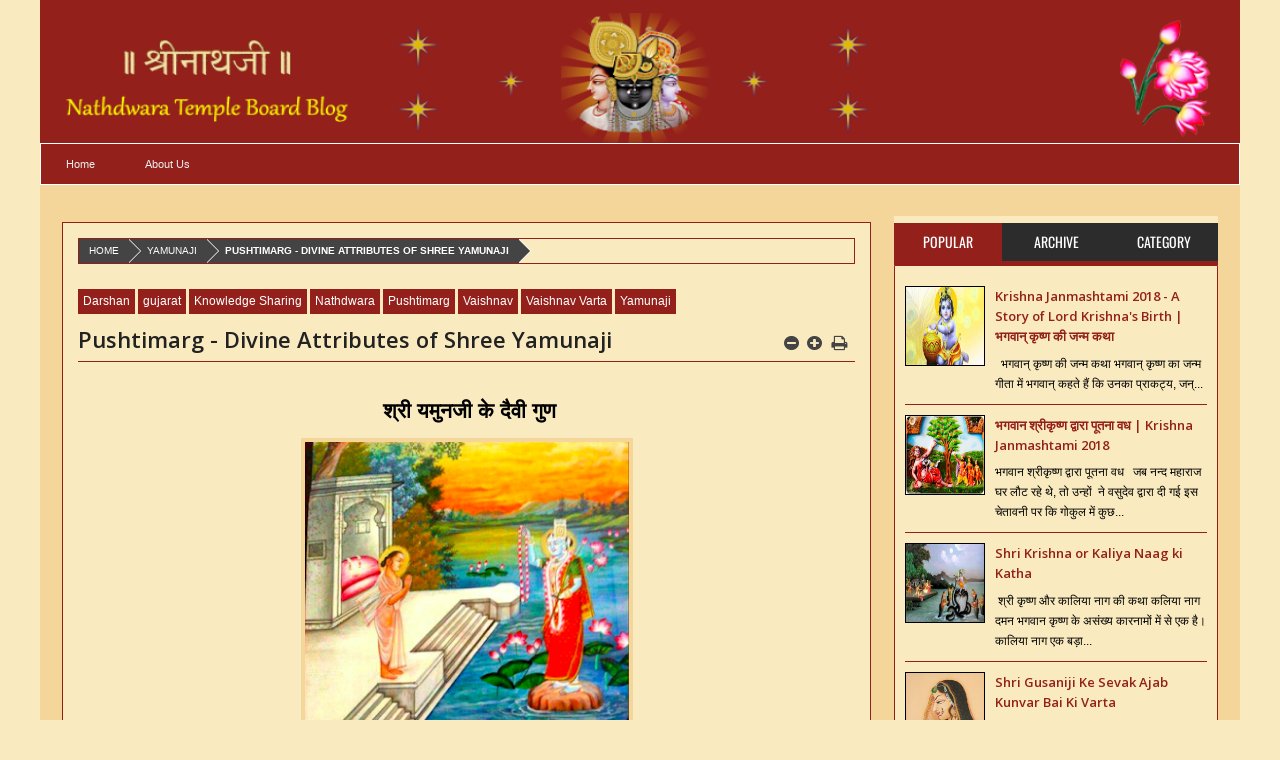

--- FILE ---
content_type: text/html; charset=UTF-8
request_url: https://blog.nathdwaratemple.org/2017/05/shri-gusaiji-ke-sevak-ek-balaii-ki.html
body_size: 81606
content:
<!DOCTYPE html>
<html class='v2' xmlns='http://www.w3.org/1999/xhtml' xmlns:b='http://www.google.com/2005/gml/b' xmlns:data='http://www.google.com/2005/gml/data' xmlns:expr='http://www.google.com/2005/gml/expr' xmlns:fb='http://www.facebook.com/2008/fbml'>
<head>
<link href='https://www.blogger.com/static/v1/widgets/335934321-css_bundle_v2.css' rel='stylesheet' type='text/css'/>
<meta content='text/html; charset=UTF-8' http-equiv='Content-Type'/>
<meta content='blogger' name='generator'/>
<link href='https://blog.nathdwaratemple.org/favicon.ico' rel='icon' type='image/x-icon'/>
<link href='https://blog.nathdwaratemple.org/2017/05/shri-gusaiji-ke-sevak-ek-balaii-ki.html' rel='canonical'/>
<link rel="alternate" type="application/atom+xml" title="Vaishnav Varta | Shri Gusainji Varta | Shrinathji Satsang at Nathdwara Temple Blog  - Atom" href="https://blog.nathdwaratemple.org/feeds/posts/default" />
<link rel="alternate" type="application/rss+xml" title="Vaishnav Varta | Shri Gusainji Varta | Shrinathji Satsang at Nathdwara Temple Blog  - RSS" href="https://blog.nathdwaratemple.org/feeds/posts/default?alt=rss" />
<link rel="service.post" type="application/atom+xml" title="Vaishnav Varta | Shri Gusainji Varta | Shrinathji Satsang at Nathdwara Temple Blog  - Atom" href="https://www.blogger.com/feeds/8078773073012099125/posts/default" />

<link rel="alternate" type="application/atom+xml" title="Vaishnav Varta | Shri Gusainji Varta | Shrinathji Satsang at Nathdwara Temple Blog  - Atom" href="https://blog.nathdwaratemple.org/feeds/142050380637027214/comments/default" />
<!--Can't find substitution for tag [blog.ieCssRetrofitLinks]-->
<link href='https://blogger.googleusercontent.com/img/b/R29vZ2xl/AVvXsEjG0Ji0HHmrcx6woMYSOSeEFxGM326oW69r-eL1c21bgg2qVFuBfTz4H_Uq7LPlc86LsrM6b2bsRDxooFwYB9KM8lJ3ZjBHTUjUsTm3RxAwARE0kL4E1ptQWZmAqYSMi53zdbqCgh-7ENw/s640/567.jpg' rel='image_src'/>
<meta content='https://blog.nathdwaratemple.org/2017/05/shri-gusaiji-ke-sevak-ek-balaii-ki.html' property='og:url'/>
<meta content='Shri Gusaiji Ke Sevak Ek Balaii Ki Vaarta' property='og:title'/>
<meta content='An official blog page of Nathdwara Temple Board, Shrinathji. Varied insights on Shrinathji, Nathdwara, Vaishnavs, Baithakji, Pushtimarg etc.' property='og:description'/>
<meta content='https://blogger.googleusercontent.com/img/b/R29vZ2xl/AVvXsEjG0Ji0HHmrcx6woMYSOSeEFxGM326oW69r-eL1c21bgg2qVFuBfTz4H_Uq7LPlc86LsrM6b2bsRDxooFwYB9KM8lJ3ZjBHTUjUsTm3RxAwARE0kL4E1ptQWZmAqYSMi53zdbqCgh-7ENw/w1200-h630-p-k-no-nu/567.jpg' property='og:image'/>
<meta content='width=device-width, initial-scale=1, maximum-scale=1' name='viewport'/>
<title>Shri Gusaiji Ke Sevak Ek Balaii Ki Vaarta - Vaishnav Varta | Shri Gusainji Varta | Shrinathji Satsang at Nathdwara Temple Blog </title>
<meta content='text/html; charset=UTF-8' http-equiv='Content-Type'/>
<meta content='text/html; charset=UTF-8' http-equiv='Content-Type'/>
<meta content='blogger' name='generator'/>
<link href='https://blog.nathdwaratemple.org/favicon.ico' rel='icon' type='image/x-icon'/>
<link href='https://blog.nathdwaratemple.org/2017/05/shri-gusaiji-ke-sevak-ek-balaii-ki.html' rel='canonical'/>
<link rel="alternate" type="application/atom+xml" title="Vaishnav Varta | Shri Gusainji Varta | Shrinathji Satsang at Nathdwara Temple Blog  - Atom" href="https://blog.nathdwaratemple.org/feeds/posts/default" />
<link rel="alternate" type="application/rss+xml" title="Vaishnav Varta | Shri Gusainji Varta | Shrinathji Satsang at Nathdwara Temple Blog  - RSS" href="https://blog.nathdwaratemple.org/feeds/posts/default?alt=rss" />
<link rel="service.post" type="application/atom+xml" title="Vaishnav Varta | Shri Gusainji Varta | Shrinathji Satsang at Nathdwara Temple Blog  - Atom" href="https://www.blogger.com/feeds/8078773073012099125/posts/default" />

<link rel="alternate" type="application/atom+xml" title="Vaishnav Varta | Shri Gusainji Varta | Shrinathji Satsang at Nathdwara Temple Blog  - Atom" href="https://blog.nathdwaratemple.org/feeds/142050380637027214/comments/default" />
<!--Can't find substitution for tag [blog.ieCssRetrofitLinks]-->
<link href='https://blogger.googleusercontent.com/img/b/R29vZ2xl/AVvXsEjG0Ji0HHmrcx6woMYSOSeEFxGM326oW69r-eL1c21bgg2qVFuBfTz4H_Uq7LPlc86LsrM6b2bsRDxooFwYB9KM8lJ3ZjBHTUjUsTm3RxAwARE0kL4E1ptQWZmAqYSMi53zdbqCgh-7ENw/s640/567.jpg' rel='image_src'/>
<meta content='https://blog.nathdwaratemple.org/2017/05/shri-gusaiji-ke-sevak-ek-balaii-ki.html' property='og:url'/>
<meta content='Shri Gusaiji Ke Sevak Ek Balaii Ki Vaarta' property='og:title'/>
<meta content='An official blog page of Nathdwara Temple Board, Shrinathji. Varied insights on Shrinathji, Nathdwara, Vaishnavs, Baithakji, Pushtimarg etc.' property='og:description'/>
<meta content='https://blogger.googleusercontent.com/img/b/R29vZ2xl/AVvXsEjG0Ji0HHmrcx6woMYSOSeEFxGM326oW69r-eL1c21bgg2qVFuBfTz4H_Uq7LPlc86LsrM6b2bsRDxooFwYB9KM8lJ3ZjBHTUjUsTm3RxAwARE0kL4E1ptQWZmAqYSMi53zdbqCgh-7ENw/w1200-h630-p-k-no-nu/567.jpg' property='og:image'/>
<title>Shri Gusaiji Ke Sevak Ek Balaii Ki Vaarta - Vaishnav Varta | Shri Gusainji Varta | Shrinathji Satsang at Nathdwara Temple Blog </title>
<link href="//fonts.googleapis.com/css?family=Roboto%7CUbuntu%7COpen+Sans:400,300,300italic,400italic,600%7COswald:400,300,700" rel="stylesheet" type="text/css">
<link href='//netdna.bootstrapcdn.com/font-awesome/3.2.0/css/font-awesome.min.css' rel='stylesheet'/>
<style type='text/css'>@font-face{font-family:'Oswald';font-style:normal;font-weight:400;font-display:swap;src:url(//fonts.gstatic.com/s/oswald/v57/TK3_WkUHHAIjg75cFRf3bXL8LICs1_FvsUtiZSSUhiCXABTV.woff2)format('woff2');unicode-range:U+0460-052F,U+1C80-1C8A,U+20B4,U+2DE0-2DFF,U+A640-A69F,U+FE2E-FE2F;}@font-face{font-family:'Oswald';font-style:normal;font-weight:400;font-display:swap;src:url(//fonts.gstatic.com/s/oswald/v57/TK3_WkUHHAIjg75cFRf3bXL8LICs1_FvsUJiZSSUhiCXABTV.woff2)format('woff2');unicode-range:U+0301,U+0400-045F,U+0490-0491,U+04B0-04B1,U+2116;}@font-face{font-family:'Oswald';font-style:normal;font-weight:400;font-display:swap;src:url(//fonts.gstatic.com/s/oswald/v57/TK3_WkUHHAIjg75cFRf3bXL8LICs1_FvsUliZSSUhiCXABTV.woff2)format('woff2');unicode-range:U+0102-0103,U+0110-0111,U+0128-0129,U+0168-0169,U+01A0-01A1,U+01AF-01B0,U+0300-0301,U+0303-0304,U+0308-0309,U+0323,U+0329,U+1EA0-1EF9,U+20AB;}@font-face{font-family:'Oswald';font-style:normal;font-weight:400;font-display:swap;src:url(//fonts.gstatic.com/s/oswald/v57/TK3_WkUHHAIjg75cFRf3bXL8LICs1_FvsUhiZSSUhiCXABTV.woff2)format('woff2');unicode-range:U+0100-02BA,U+02BD-02C5,U+02C7-02CC,U+02CE-02D7,U+02DD-02FF,U+0304,U+0308,U+0329,U+1D00-1DBF,U+1E00-1E9F,U+1EF2-1EFF,U+2020,U+20A0-20AB,U+20AD-20C0,U+2113,U+2C60-2C7F,U+A720-A7FF;}@font-face{font-family:'Oswald';font-style:normal;font-weight:400;font-display:swap;src:url(//fonts.gstatic.com/s/oswald/v57/TK3_WkUHHAIjg75cFRf3bXL8LICs1_FvsUZiZSSUhiCXAA.woff2)format('woff2');unicode-range:U+0000-00FF,U+0131,U+0152-0153,U+02BB-02BC,U+02C6,U+02DA,U+02DC,U+0304,U+0308,U+0329,U+2000-206F,U+20AC,U+2122,U+2191,U+2193,U+2212,U+2215,U+FEFF,U+FFFD;}</style>
<style id='page-skin-1' type='text/css'><!--
/*
/*-----------------------------------------------/*
Theme name -
/*----------------------------------------------- */
/* Variable definitions
====================
<Group description="Backgrounds" selector=".body-fauxcolumns-outer">
<Variable name="body.background.color" description="Outer Background" type="color" default="#F9EABF"/>
</Group>
<Variable name="keycolor" description="Main Color" type="color" default="#1a222a"/>
<Variable name="body.background" description="Body Background" type="background"
color="#F9EABF" default="#fff url(https://blogger.googleusercontent.com/img/b/R29vZ2xl/AVvXsEguVoctigCWBw32Z4er_l1wv6XuYJ5DP9JF9-8kc1ZhVBmbLDfYCaVS1no3G-zZ374MVbP3ds0ild5Kv-hAuAP8ZTpIVio4CFV-o3PFpd1BYu1iUq2HleNgYdsFgr-xADxG3tIRZBExRf_H/s1900/bg1.jpg) no-repeat fixed top center"/>
<Group description="Page Text" selector="body">
<Variable name="body.font" description="Font" type="font"
default="normal normal 11px Arial,Tahoma,Helvetica,FreeSans,sans-serif"/>
<Variable name="body.text.color" description="Text Color" type="color" default="#2e2e2e"/>
</Group>
<Group description="Header Title" selector="#header">
<Variable name="header.ti.color" description="Title Color"
type="color" default="#222"/>
<Variable name="header.h.color" description="Title Hover Color"
type="color" default="#555"/>
<Variable name="header.font.style" description="Font" type="font"
default="normal 380% Oswald,Arial,Helvetica,FreeSans,sans-serif,"/>
</Group>
<Group description="Menu 1" selector=".nav">
<Variable name="menu.back.color" description="Bakcground Color"
type="color" default="#93201B"/>
<Variable name="menu.border.color" description="Border Bottom Color"
type="color" default="#ff9900"/>
<Variable name="menu.font" description="Font" type="font"
default="normal normal 14px sans-serif,Tahoma,Helvetica,FreeSans,"/>
<Variable name="menu.h.color" description="Hover"
type="color" default="#666"/>
<Variable name="menu.text.color" description="Text Color"
type="color" default="#fff"/>
</Group>
<Group description="Menu Home" selector="#nav li.mhome">
<Variable name="menu.home.color" description="Bakcground Color"
type="color" default="#ff9900"/>
</Group>
<Group description="Menu 2" selector="#nav2">
<Variable name="menu2.back.color" description="Bakcground Color"
type="color" default="#2e2e2e"/>
<Variable name="menu2.h.color" description="Hover Color"
type="color" default="#ff9900"/>
<Variable name="menu2.text.color" description="Text Color"
type="color" default="#FFFFFF"/>
</Group>
<Group description="Menu 3" selector="#nav3">
<Variable name="menu3.back.color" description="Bakcground Color"
type="color" default="#2e2e2e"/>
<Variable name="menu3.h.color" description="Hover Color"
type="color" default="#DF1010"/>
<Variable name="menu3.font" description="Font" type="font"
default="bold bold 13px oswald,Tahoma,Helvetica,FreeSans,sans-serif,"/>
<Variable name="menu3.text.color" description="Text Color"
type="color" default="#FFFFFF"/>
</Group>
<Group description="Top Menu Border" selector="#menuborder">
<Variable name="outer.b.color" description="Background Color"
type="color" default="#DF1010"/>
</Group>
<Group description="Hide Menu icon" selector=".dropdpost">
<Variable name="menu.hide.color" description="Background Color"
type="color" default="#666"/>
</Group>
<Group description="Tab Menu" selector="#top-tab-widget-menuv2">
<Variable name="menu.tab.color" description="Background Color"
type="color" default="#2c2c2c"/>
<Variable name="menu.tabhv.color" description="Background Hover"
type="color" default="#2C2C2C"/>
<Variable name="menu.tabs.color" description="Select Color"
type="color" default="#93201B"/>
<Variable name="tab.text.color" description="Text Color"
type="color" default="#FFFFFF"/>
</Group>
<Group description="Widgets Border" selector="#widgets">
<Variable name="widgets.b.color" description="Background Color"
type="color" default="#DF1010"/>
</Group>
<Group description="Search Box" selector="#searchform">
<Variable name="search.back.color" description="Background Color"
type="color" default="#93201B"/>
<Variable name="search.backh.color" description="Background Hover Color"
type="color" default="#111"/>
</Group>
<Group description="Flex Slider Color" selector="#flex-slider">
<Variable name="slider.bg.color" description="flex-direction-nav Color" type="color" default="#222"/>
<Variable name="slider.page.color" description="flex-controlpagging Color" type="color" default="#fff"/>
<Variable name="slider.active.color" description="flex-activepagging Color" type="color" default="#93201B"/>
</Group>
<Group description="Comments Box" selector=".comments">
<Variable name="comments.back.color" description="Background Color"
type="color" default="#93201B"/>
<Variable name="comments.text.color" description="Text Color"
type="color" default="#fff"/>
</Group>
<Group description="Back to Top" selector="#scroll">
<Variable name="scroll.back.color" description="Background Color"
type="color" default="#93201B"/>
<Variable name="scroll.backh.color" description="Background Hover Color"
type="color" default="#333"/>
<Variable name="scroll.text.color" description="Icon Color"
type="color" default="#fff"/>
</Group>
<Group description="Email Box" selector=".FollowByEmail .follow-by-email-inner">
<Variable name="email.back.color" description="Background Color"
type="color" default="#222"/>
<Variable name="email.text.color" description="Text Color"
type="color" default="#fff"/>
<Variable name="email.backh.color" description="Background Hover"
type="color" default="#ff9900"/>
</Group>
<Group description="Footer Box" selector="#footer-wrapper">
<Variable name="footer.back.color" description="Background Color"
type="color" default="#222"/>
<Variable name="footer.top.color" description="Border Top Color"
type="color" default="#93201B"/>
<Variable name="footer.bottom.color" description="Border Bottom Color"
type="color" default="#222"/>
<Variable name="footer.font" description="Font" type="font"
default="16px open sans,sans-serif,arial"/>
<Variable name="footer.btext.color" description="Text Color"
type="color" default="#FFFFFF"/>
</Group>
<Group description="News Ticker" selector=".news-ticker">
<Variable name="news.back.color" description="Background Color"
type="color" default="#f3f3f3"/>
<Variable name="news.backn.color" description="Title Background"
type="color" default="#2c2c2c"/>
<Variable name="news.textn.color" description="Title"
type="color" default="#fff"/>
<Variable name="news.text.color" description="Scroll Title"
type="color" default="#ffffff"/>
<Variable name="news.texth.color" description="Scroll Title Hover"
type="color" default="#444"/>
</Group>
<Group description="Footer Widget" selector="#footer-wrapper h2">
<Variable name="footer.b.widget" description="Widget Border Color"
type="color" default="#ff9900"/>
<Variable name="footer.a.widget" description="Widget Border Color 2"
type="color" default="#333"/>
<Variable name="footer.text.color" description="Text Color"
type="color" default="#c9c9c9"/>
</Group>
<Group description="Contact Form" selector=".contact-form-widget">
<Variable name="contact.b.submit" description="Widget Border Color"
type="color" default="#93201B"/>
<Variable name="contact.text.color" description="Text Color"
type="color" default="#c9c9c9"/>
<Variable name="contact.textb.color" description="Button Text Color"
type="color" default="#fff"/>
</Group>
*/
#navbar-iframe,#Navbar1 {
display:none!important
}
header,nav,section,aside,article,footer {
display:block
}
/* Use this with templates/template-twocol.html */
img {
max-width:100%;
height:auto
}
.widget,.section,ul,li,ul li,.widget ul,.widget li,.widget ul li,.widget-content ul,.widget-content li,.widget-content ul li
.widget .widget-content ul,.widget .widget-content li,.widget .widget-content ul li {
padding:0;
margin:0
}
body {
font:normal normal 11px Arial,Tahoma,Helvetica,FreeSans,sans-serif;
color:#2e2e2e;
background:#F9EABF none no-repeat scroll center center
}
* {
-moz-box-sizing:border-box;
-webkit-box-sizing:border-box;
box-sizing:border-box
}
a,ul.randomnya li,ul.randomnya .overlayx,.Label li,#related-postsx .overlayb {
-webkit-transition:all .4s ease-in-out;
-moz-transition:all .4s ease-in-out;
-o-transition:all .4s ease-in-out;
-ms-transition:all .4s ease-in-out;
transition:all .4s ease-in-out
}
a:link {
color:#93201B;
text-decoration:none
}
a:visited {
color:#93201B;
text-decoration:none
}
a img {
border-width:0
}
li{list-style:none}
/* Layout Setting
----------------------------------------------- */
body#layout #header {
float:left;
margin-top:20px;
margin-left:20px;
}
body#layout #header-ads{
float:right;
margin-right:26px;
margin-top:60px;
width:500px;
}
body#layout {
position:relative;
width:960px;
}
body#layout #outer-wrapper {
width:940px;
position:relative;
}
body#layout #footx1 {
width:222px;
float:left;
margin-left:22px;
}
body#layout #footx2, body#layout #footx3, body#layout #footx4 {
width:220px;
float:left;
margin-left:2px;
}
body#layout #news-wrapper{
width:894px;
float:left;
margin-top:-50px;
}
body#layout #carousel {
width:894px;
margin-top:20px;
float:left;
}
body#layout #tagpost-wrapper2 {
width:894px;
margin-top:20px;
float:left;
}
body#layout #slide-widget2, body#layout #flex-slider, body#layout #slide-widget {
width:298px;
float:left;
margin-top:-16px;
}
body#layout #x-slide, body#layout #x-slide2, body#layout #x-slide3 {
width:298px;
float:left;
margin-top:10px;
}
body#layout #tag-wid, body#layout #tag-wid2, body#layout #tag-wid3 {
width:298px;
float:left;
margin-top:10px;
}
body#layout #main-wrapper {
width:460px;
float:left;
margin-top:10px;
}
body#layout #sidebar-wrapper {
margin-top:10px;
float:right;
right:24px;
position:absolute;
width:250px;
}
body#layout #sidebar-wrapper2 {
right:281px;
margin-top:10px;
position:absolute;
}
body#layout #tagpost-wrapper{
width:460px;
float:left;
margin-top:10px;
}
body#layout #sidebar-wrapper3 {
margin-top:10px;
float:right;
right:24px;
position:absolute;
width:250px;
}
body#layout #sidebar-wrapper4 {
right:281px;
margin-top:10px;
position:absolute;
}
body#layout .widget3 {
width:81px;
float:left;
}
body#layout #top-tab .widget2 {
width:114px;
float:left;
}
body#layout #main {
margin-top:-30px;
float:left;
}
/* Header
----------------------------------------------- */
#header-wrapper {
width:100%;
padding:0;
margin:0 auto;
padding:0;
color:#222;
background: url('https://lh3.googleusercontent.com/blogger_img_proxy/AEn0k_t2CACw1Mtd5iTCpAM7Asx9puJbtvRyT6f5ck5dR_vZqWA4g_YCnVxrHqHmfvQvxObdOSlX8lXVU1ldeK5JvN1nLZUWQUu9Qsjfw5wWKWvG9U69mhZH47Rsi-LzOo8=s0-d') repeat-x scroll left top transparent;
background-size: 156px;
position:relative
}
#header {
color:#222222;
margin:10px 0px 0px 0px;
width:100%;
}
#header:hover {
color:#555555
}
#header-title {
display:inline-block;
text-align:left;
margin:0;
width:1200px;
height:140px;
float:left
}
.topnv {
color: #f7ea8b;
float: right;
left: auto;
margin-top: 15px;
position: relative;
right: 131px;
text-align: right;
text-decoration: none;
width: 600px;
}
.democlass{
display: block !important;
}
#header-ads {
width:100%;
height:100%;
max-width:728px;
max-height:90px;
display:inline-block;
float:right;
margin:34px 22px 0 0;
}
#header-ads h2 {
display:none
}
#header-fix {
overflow:hidden;
width: 100%;
}
#header h1,#header p {
margin:0;
padding:0;
line-height:1.2em;
text-transform:uppercase;
font:normal 380% Oswald, Tahoma, Helvetica, FreeSans, sans-serif
}
#header a {
color:#222;
text-decoration:none
}
#header a:hover {
color:#555
}
#header .description {
padding:2px;
text-transform:capitalize;
line-height:1.4em;
color:#444;
font:normal 11px Verdana,Geneva,sans-serif;
}
#header img {
float:left;
margin-right:auto;
margin:0;
width: 1200px;
height: 130px;
}
.description_wrapper {
margin:0 0 15px 15px
}
.title_wrapper p.title {
font-family:open sans,Arial,Verdana,sans-serif;
font-size:200%
}
.title_wrapper {
padding:0;
margin:10px 0 0 15px
}
/* Outer-Wrapper
----------------------------------------------- */
#outer-wrapper {
width:100%;
background:#93201B;
margin:0 auto;
padding:0;
position:relative;
border-top:3px solid #93201B;
}
#content-wrapper {
width:100%;
padding:22px 22px 5px 22px;
background:#F4D69A;
}
#main-wrapper {
width:70%;
float:left;
overflow:hidden;
padding:0px 0px 16px 0px
}
#sidebar-wrapper {
width:28%;
float:right;
margin-left:1.9%;
overflow:hidden;
background:#F9EABF;
}
#sidebar-wrapper2 {
width:18%;
float:right;
margin-left:1.9%;
overflow:hidden;
background:#fff;
}
#sidebar-wrapper3 {
width:28%;
float:right;
margin-left:1.9%;
overflow:hidden;
background:#fff;
}
#sidebar-wrapper4 {
width:18%;
float:right;
margin-left:1.9%;
overflow:hidden;
background:#fff;
}
#sidebar-box {
margin:0
}
#sidebar-box2 {
margin:0
}
#sidebar-wrapper .widget-content,#sidebar-wrapper2 .widget-content,#sidebar-wrapper3 .widget-content,#sidebar-wrapper4 .widget-content {
overflow:hidden;
padding:10px!important;
border-radius:1px;
-moz-border-radius:1px;
-webkit-border-radius:1px;
border: 1px solid #93201B;
border-bottom:4px solid #93201B;
font-size:12px;
color:#000;
list-style:none;
margin:0;
}
/* Sidebar Content
----------------------------------------------- */
#sidebar-wrapper h2,#sidebar-wrapper2 h2,#sidebar-wrapper3 h2,#sidebar-wrapper4 h2 {
font-size:17px;
color:#222;
font-family:Oswald,open sans, sans-serif,arial;
font-weight:400;
/*background-image:url(https://blogger.googleusercontent.com/img/b/R29vZ2xl/AVvXsEjz0Y_K4iDEKKWBzkqZV6s9Ko2vZPbErR43HlghW-yuXRLGHBmg5Sef8gx7peL2V8Os9nI4na2oVqZVF_xp3K9yeAAHPWytnugM-RjEHounAtDJJZ4CSdXt8VFVpZOuOWb15q_GtlAXRcU/w10-h12-no/sidebar-bg.png);*/
background-image:url(https://blogger.googleusercontent.com/img/b/R29vZ2xl/AVvXsEjz0Y_K4iDEKKWBzkqZV6s9Ko2vZPbErR43HlghW-yuXRLGHBmg5Sef8gx7peL2V8Os9nI4na2oVqZVF_xp3K9yeAAHPWytnugM-RjEHounAtDJJZ4CSdXt8VFVpZOuOWb15q_GtlAXRcU/w10-h12-no/sidebar-bg.png);
background-position:0 50%;
background-repeat:repeat-x;
text-transform:uppercase;
margin:0 0 10px 0;
padding:0px;
background: rgb(244, 214, 154);
}
#sidebar-wrapper h2 span,#sidebar-wrapper2 h2 span,#sidebar-wrapper3 h2 span,#sidebar-wrapper4 h2 span {
background:none repeat scroll 0 0 #F4D69A;
color:#222!important;
font-family:Oswald,open sans, sans-serif,arial;
font-weight:400;
padding-right:10px;
}
.sidebar li a,.sidebar2 li a,.sidebar3 li a,.sidebar4 li a {
font-size:12px;
color:#222!important;
font-family:sans-serif;
font-weight:bold;
}
.sidebar li a:hover,.sidebar2 li a:hover,.sidebar3 li a:hover,.sidebar4 li a:hover {
color:#444!important;
}
.sidebar,.sidebar2,.sidebar3,.sidebar4 {
color:#222!important;
line-height:1.5em;
}
.sidebar ul,.sidebar2 ul,.sidebar3 ul,.sidebar4 ul,.footer ul{
list-style:none;
margin:0;
padding:0;
}
.sidebar li,.sidebar2 li,.sidebar3 li,.sidebar4 li {
margin:0;
padding:2px;
padding-bottom:25em;
line-height:1.9em;
}
.sidebar .widget,.sidebar2 .widget,.sidebar3 .widget,.sidebar4 .widget {
padding:0 0 16px 0;
}
.Label {
list-style:none;
margin:0;
padding:10px;
}
#sidebar-wrapper2 .Label li a {
color:#fff;
}
.Label li a:hover {
color:#fff!important;
}
.Label li a:before {
-webkit-transition:all .4s ease-in-out;
-moz-transition:all .4s ease-in-out;
-o-transition:all .4s ease-in-out;
-ms-transition:all .4s ease-in-out;
transition:all .4s ease-in-out
}
.Label li a {
float:left;
height:24px;
line-height:24px;
position:relative;
font-size:12px;
font-weight:bold;
font-family:sans-serif;
margin-bottom:8px!important;
margin-left:20px!important;
background:#93201B;
color:#fff!important;
text-decoration:none;
-moz-border-radius-bottomright:4px;
-webkit-border-bottom-right-radius:4px;
border-bottom-right-radius:4px;
-moz-border-radius-topright:4px;
-webkit-border-top-right-radius:4px;
border-top-right-radius:4px;
padding:0 10px 0 12px !important;
}
.Label li a:before {
content:"";
float:left;
position:absolute;
top:0;
left:-12px;
width:0;
height:0;
border-color:transparent #93201B transparent transparent;
border-style:solid;
border-width:12px 12px 12px 0;
}
.Label li a:after {
content:"";
position:absolute;
top:10px;
left:0;
float:left;
width:4px;
height:4px;
-moz-border-radius:2px;
-webkit-border-radius:2px;
border-radius:2px;
background:#fff;
-moz-box-shadow:-1px -1px 2px #999;
-webkit-box-shadow:-1px -1px 2px #999;
box-shadow:-1px -1px 2px #999;
}
.Label li a:hover {
background:#555;
}
.Label li a:hover:before {
border-color:transparent #555 transparent transparent;
}
#tooltip {
position:absolute;
background:#333;
padding:3px 5px;
color:#fff;
display:none;
z-index:100;
}
#tooltip:after {
content:close-quote;
position:absolute;
width:0;
bottom:-12px;
left:10px;
border-left:6px solid rgba(0,0,0,0);
border-top:6px solid #333;
border-bottom:6px solid rgba(0,0,0,0);
border-right:6px solid rgba(0,0,0,0);
}
#preview {
position:absolute;
background:#222;
padding:10px;
display:none;
color:#fff;
z-index:10;
}
#preview span {
left:10px;
bottom:43%;
font-family:sans-serif;
font-weight:bold;
font-size:14px;
background-color:#e64522;
padding:2px 4px;
position:absolute;
height:50px;
width:auto;
}
/* Headings
----------------------------------------------- */
h1,h2,h3,h4,h5,h6 {
font-weight:normal;
margin:0;
font-family:'Droid Sans',Arial,Verdana,sans-serif
}
/* Posts
----------------------------------------------- */
.date-header {
display:none
}
.post {
padding-bottom:10px
}
.post h1,.post h2 {
padding:6px 0px 6px 0px;
font-size:22px;
font-weight:600;
font-family:open sans,sans-serif,arial;
color:#222;
border-bottom:1px solid #93201B;
overflow:hidden;
text-transform:none;
}
.post h1 a,.post h1 a:visited,.post h1 strong,.post h2 a,.post h2 a:visited,.post h2 strong {
display:block;
text-decoration:none;
color:#000;
}
.post h1 strong,.post h1 a:hover,.post h2 strong,.post h2 a:hover {
color:#000;
}
.post-body {
font-family: "aparajita" , sans-serif !important;
font-size: medium !important;
margin:0;
padding-top:5px;
color:#000;
}
.post-body a {
color:#ff9900
}
.post-body blockquote {
line-height:1.3em;
margin:15px;
padding-left:10px;
padding-top:10px;
border-left:2px solid #ff9900;
font-style:italic;
color:#ff9900
}
.post-footer {
margin:.75em 0;
color:#999999;
line-height:1.4em;
display:none;
}
.readmorepbt {
float: right;
color: #7B7A79;
}
.readmorepbt a {
color: #fff;
padding: 7px 10px;
float: left;
}
.readmorepbt a:hover {
background: #222;
color: #fff;
}
/*-[Comments]--------------*/
.post_meta_custompbt {
float: right;
display: block;
clear: both;
position: relative;
}
.post_meta_custompbt .comment_contpbt {
margin-right: 15px;
display: block;
float: left;
margin-top: 7px;
}
.post_meta_custompbt .readmorepbt {
right: 0;
overflow: hidden;
float: right;
margin-right: -10px;
}
.comment_contpbt span {
position: relative;
color: #fff;
padding: 10px;
width: 100%;
}
.comment_contpbt span:hover {
background: #222222;
border-color: #222;
}
comment_contpbt a:hover .comment_contpbt span, .comment_contpbt span:hover:after { border-right-color: #222 !important }
.comment_contpbt span:after {
right: 100%;
border: solid transparent;
content: " ";
height: 0;
width: 0;
position: absolute;
pointer-events: none;
}
.comment_contpbt span,.readmorepbt a{
background-color:#93201B;
}
.comment_contpbt span:after {
border-color: rgba(140, 195, 0, 0);
border-width: 10px;
top: 50%;
margin-top: -10px;
border-right-color: #93201B;
}
.top {}
.toplinkpbt { color: #333!important }
#post_thumb {
display:block;
float:left;
max-width:200px;
max-height:150px;
width:100%;
height:100%;
margin:4px 15px 0 0;
background-color:#ffffff
}
#post_thumb img {
display:block;
float:left;
width:200px;
height:150px;
box-shadow:none;
-moz-box-shadow:none;
-webkit-box-shadow:none;
border: 1px solid #000000;
}
.post-body img {
background-color:#F4D69A;
border:0px solid #E0E0E0;
padding:4px
}
.comment-link {
margin-left:.6em
}
.post blockquote {
margin:1em 20px
}
.post blockquote p {
margin:.75em 0
}
/* Comments
----------------------------------------------- */
.comments {
background:none repeat scroll 0 0 #FFFFFF;
clear:both;
margin:18px 0 0 0;
padding:10px;
width:100%;
font-size:11px
}
#comments-tabfix{
margin:-18px 0 0 0;
}
#comments {
overflow:hidden
}
#comments h4 {
display:inline;
padding:10px;
line-height:40px;
font-size:14px;
color:#ffffff
}
#comments h4,.comments .comment-header,.comments .comment-thread.inline-thread .comment {
position:relative
}
#comments h4,.comments .continue a {
background-color:#93201B;
font-weight:normal;
color:#ffffff
}
.comments .user a,.comments .continue a {
font-size:12px;
color:#333
}
.comments .continue a {
font-size:12px;
color:#ffffff
}
#comments h4:after {
content:"";
position:absolute;
bottom:-10px;
left:10px;
border-top:10px solid #93201B;
border-right:20px solid transparent;
width:0;
height:0;
line-height:0
}
.comments .avatar-image-container {
width:42px;
max-height:42px;
height:42px;
padding:2px;
border:1px solid #ccc
}
.comments .avatar-image-container img {
max-width:42px;
width:100%
}
.comments .inline-thread .avatar-image-container {
width:36px;
height:36px
}
.comments .comment-block {
margin-left:53px;
padding:5px 10px;
border:1px solid #ccc;
-webkit-border-radius:3px;
-moz-border-radius:3px;
-o-border-radius:3px;
border-radius:3px
}
.comments .inline-thread .comment-block {
margin-left:48px;
border:1px solid #ccc
}
.comments .comment-block::before,.comments .comment-block::after {
content:"";
width:0;
height:0;
border-width:10px 8px;
border-style:solid;
border-color:transparent #ccc transparent transparent;
position:absolute;
top:8px;
right:100%
}
.comments .comment-block::after {
border-color:transparent #F9EABF transparent transparent;
right:auto;
left:-15px
}
.comments .comments-content .comment-header {
border-bottom:1px solid #ccc;
padding-bottom:3px;
margin:-1px -3px 10px
}
.comments .comments-content .comment {
padding:0
}
.comments .comments-content .icon.blog-author {
position:absolute;
right:10px;
top:-4px;
width:65px;
height:20px;
background-color:#666;
-webkit-border-radius:0 0 3px 3px;
-moz-border-radius:0 0 3px 3px;
-o-border-radius:0 0 3px 3px;
border-radius:0 0 3px 3px
}
.comments .comments-content .icon.blog-author::after {
content:"Admin";
position:absolute;
color:#fff;
top:2px;
left:12px
}
#comments-block {
margin:1em 0 1.5em;
line-height:1.6em
}
.comment-form {
max-width:100%
}
#comments-block .comment-author {
margin:.5em 0
}
#comments-block .comment-body {
margin:.25em 0 0
}
#comments-block .comment-footer {
margin:-.25em 0 2em;
line-height:1.4em;
text-transform:uppercase;
letter-spacing:.1em
}
#comments-block .comment-body p {
margin:0 0 .75em
}
.deleted-comment {
font-style:italic;
color:gray
}
#blog-pager-newer-link {
float:left
}
#blog-pager-older-link {
float:right
}
#blog-pager {
text-align:center
}
.feed-links {
display:none
}
/* Profile
----------------------------------------------- */
.profile-img {
float:left;
margin:0 5px 5px 0;
margin-left:0;
padding:4px;
border:1px solid #cccccc
}
.profile-data {
margin:0;
color:#999999;
line-height:1.6em
}
.profile-datablock {
margin:.5em 0
}
.profile-textblock {
margin:.5em 0;
line-height:1.6em
}
.profile-link {
letter-spacing:.1em
}
/* Footer
----------------------------------------------- */
#footer-wrapper {
width:100%;
text-align:left;
overflow:hidden;
background-color:#222222;
border-top:5px solid #93201B;
margin:0
}
#footer-widgetfix .footer-widget {
width:22.7%;
float:left;
margin-left:20px;
}
#footer-widgetfix {
width:100%;
overflow:hidden;
margin:30px auto
}
#footer-wrapper .widget {
color:#999999
}
#footer-wrapper h2 {
background-image:url(https://blogger.googleusercontent.com/img/b/R29vZ2xl/AVvXsEjgr5dsiIEE6CuZb-Qj465pnwOVaIgakWBy3n1jNVX4gsSzndvWM5pq1n0EPGTWYciKU8MVExUn70TAR0SPRchoLG22hMRZaKJ_X6_WJ5rdueqZWOGF_AgWxhVFXB1jFIbDZkRMRYxhsws/w10-h12-no/footer-bg.png);
background-position:0 50%;
background-repeat:repeat-x;
text-transform:uppercase;
margin:0px 0px 0px 0px;
font:normal normal 16px open sans,sans-serif,arial;
color:#fff;
text-transform:uppercase
}
#footer-wrapper h2 span {
background:none repeat scroll 0 0 #222;
color:#fff;
font:normal normal 16px open sans,sans-serif,arial;
font-weight:600;
padding-right:10px;
}
#footer-wrapper .widget-content {
text-align:left;
font-family:arial,Helvetica;
margin:20px 0 15px;
color:#c9c9c9
}
#footer-wrapper .widget-content li {
margin-left:-14px;
color:#ddd
}
#footer-wrapper .widget-content li {
margin-left:-14px;
color:#ddd
}
#footer-wrapper .widget li {
margin: 0px 0 0 0;
padding: 0px 0 0 0px;
border-bottom: 1px solid #2c2c2c;
display: block;
}
.footer li a {
padding-top:0px;
padding-right:0;
line-height:2em;
font-size:13px;
font-weight:normal;
font-family:Arial,Helvetica;
color:#c9c9c9;
margin:0
}
.footer li a:hover {
color:#fff
}
.footer .Label li {
position:relative;
left:12px;
background:#DF1010;
cursor:pointer;
-webkit-transition-timing-function:ease;
-webkit-transition-duration:.4s;
-webkit-transition-property:background,border-color;
margin:0 17px 3px 20px;
padding:1px 8px
}
.footer .Label li a {
color:#fff
}
.footer .Label li:hover {
background:#FF1800
}
#footerfix {
overflow:hidden;
background:#93201B;
border-top:0 solid black;
padding:10px
}
#credit {
color:#fff;
width:98%;
font-size:12px;
font-family:sans-serif,Helvetica;
margin:0 auto;
font-weight:bold
}
#credit a {
color:#fbfbfb;
text-decoration:none
}
#credit a:hover {
color:#ff9900;
text-decoration:none
}
.credit-left {
float:left;
text-align:left
}
.credit-right {
float:right;
margin:0px 0 0
}
.footer-bottom {
min-height:40px;
border-bottom:1px solid #222222
}
#footx1,#footx2,#footx3,#footx4 {
margin:0 .2%
}
.footer .PopularPosts .item-title {
font-weight:bold;
padding-bottom:.2em;
text-shadow:0 1px 0 #000
}
/* Other
----------------------------------------------- */
.postmeta-primary .date:before {
font-family:FontAwesome;
text-decoration:inherit;
font-weight:normal;
color:#777;
font-size:14px;
padding-right:.4em;
top:0;
left:10px;
}
.postmeta-fix {
margin-left:-6px
}
.postmeta-primary span {
color:#000;
background-position:left center;
background-repeat:no-repeat;
padding:0
}
.postmeta-primary {
font-family:roboto,sans-serif;
font-weight:400;
color:#777;
font-size:12px;
padding-top:5px;
}
.meta_date {
margin:0 0 0 -1px;
font-family:roboto,sans-serif;
font-weight:400;
color:#444;
}
.meta_comments a {
margin:0 0 0 -9px;
font-family:roboto,sans-serif;
font-weight:400;
color:#777;
}
.main .Blog {
border-bottom-width:0
}
#ArchiveList li a{
font-family:sans-serif;
font-weight:bold;
font-size:12px;
}
/* Widgets
----------------------------------------------- */
#news-wrapper {
width:100%;
float:left;
margin:0px 0px 22px 0px!important;
float:left;
overflow:hidden
}
#slider-wrapper {
width:100%;
float:left;
margin:10px 0 -32px 1px!important
}
#tagpost-wrapper {
width:50.2%;
float:left;
font-family:open sans,Helvetica,san-serif;
font-weight:600;
font-size:12px;
overflow:hidden;
}
#tagpost-wrapper2,#tagpost-wrapper3,#tagpost-wrapper4 {
width:100%;
float:left;
font-family:Oswald,open sans, sans-serif,arial;
font-weight:400;
font-size:12px;
overflow:hidden;
}
#tagpost-wrapper h2,#tagpost-wrapper2 h2,#tagpost-wrapper3 h2,#tagpost-wrapper4 h2 {
font-size:17px;
color:#222;
font-family:Oswald,open sans, sans-serif,arial;
font-weight:400;
background-image:url(https://blogger.googleusercontent.com/img/b/R29vZ2xl/AVvXsEjz0Y_K4iDEKKWBzkqZV6s9Ko2vZPbErR43HlghW-yuXRLGHBmg5Sef8gx7peL2V8Os9nI4na2oVqZVF_xp3K9yeAAHPWytnugM-RjEHounAtDJJZ4CSdXt8VFVpZOuOWb15q_GtlAXRcU/w10-h12-no/sidebar-bg.png);
background-position:0 50%;
background-repeat:repeat-x;
text-transform:uppercase;
margin:0px 0px 10px 0px;
padding:0;
}
#tagpost-wrapper h2 span,#tagpost-wrapper2 h2 span,#tagpost-wrapper3 h2 span,#tagpost-wrapper4 h2 span {
background:none repeat scroll 0 0 #FFFFFF;
color:#222;
font-family:Oswald,open sans, sans-serif,arial;
font-weight:400;
padding-right:5px;
}
#tagpost-wrapper h2 a,#tagpost-wrapper2 h2 a,#tagpost-wrapper3 h2 a,#tagpost-wrapper4 h2 a {
color:#222;
}
#tagpost-wrapper2 .widget {
overflow:hidden;
padding:0px 0px 16px 0px;
}
#tagpost-wrapper .widget,#tagpost-wrapper3 .widget,#tagpost-wrapper4 .widget {
overflow:hidden;
padding:0px 0px 16px 0px;
}
#tagpost-wrapper li a,.#tagpost-wrapper2 li a,.#tagpost-wrapper3 li a,.#tagpost-wrapper4 li a {
font-size:12px;
color:#222!important;
font-family:sans-serif;
font-weight:bold;
}
#tagpost-wrapper li a:hover,#tagpost-wrapper2 li a:hover,#tagpost-wrapper3 li a:hover,#tagpost-wrapper4 li a:hover {
color:#444!important;
}
#tagpost-wrapper,#tagpost-wrapper2,#tagpost-wrapper3,#tagpost-wrapper4 {
color:#222!important;
line-height:1.5em;
}
#tagpost-wrapper ul,#tagpost-wrapper2 ul,#tagpost-wrapper3 ul,#tagpost-wrapper4 ul {
list-style:none;
margin:0;
padding:0;
}
#tagpost-wrapper .widget-content,#tagpost-wrapper2 .widget-content,#tagpost-wrapper3 .widget-content {
overflow:hidden;
padding:10px!important;
border-radius:1px;
-moz-border-radius:1px;
-webkit-border-radius:1px;
border: 1px solid #FB9611;
border-bottom:4px solid #FB9611;
font-size:12px;
color:#555;
list-style:none;
margin:0;
}
#switch-left {
width:100%;
background-image:url(https://blogger.googleusercontent.com/img/b/R29vZ2xl/AVvXsEjz0Y_K4iDEKKWBzkqZV6s9Ko2vZPbErR43HlghW-yuXRLGHBmg5Sef8gx7peL2V8Os9nI4na2oVqZVF_xp3K9yeAAHPWytnugM-RjEHounAtDJJZ4CSdXt8VFVpZOuOWb15q_GtlAXRcU/w10-h12-no/sidebar-bg.png);
background-position:0 50%;
background-repeat:repeat-x;
font-size:17px;
font-family:Oswald,open sans, sans-serif,arial;
font-weight:400;
color:#222;
overflow:hidden;
margin:0px 0 10px 0!important;
text-transform:uppercase
}
#switch-left span {
background:none repeat scroll 0 0 #F4D69A;
color:#222;
font-family:Oswald,open sans, sans-serif,arial;
font-weight:400;
padding-right:10px
}
#relatedposts h4 {
font-size:17px;
color:#222;
font-family:Oswald,open sans, sans-serif,arial;
font-weight:400;
background-image:url(https://blogger.googleusercontent.com/img/b/R29vZ2xl/AVvXsEjz0Y_K4iDEKKWBzkqZV6s9Ko2vZPbErR43HlghW-yuXRLGHBmg5Sef8gx7peL2V8Os9nI4na2oVqZVF_xp3K9yeAAHPWytnugM-RjEHounAtDJJZ4CSdXt8VFVpZOuOWb15q_GtlAXRcU/w10-h12-no/sidebar-bg.png);
background-position:0 50%;
background-repeat:repeat-x;
margin:0 0 5px;
padding:0px 0;
text-transform:uppercase;
}
#relatedposts h4 span {
background:none repeat scroll 0 0 #F4D69A;
color:#222;
font-family:Oswald,open sans, sans-serif,arial;
font-weight:400;
padding-right:10px
}
#search-box {
background:#ffffff;
border-radius:1px;
border: 1px solid #FB9611;
-moz-border-radius:3px;
-webkit-border-radius:3px;
border-radius:3px;
padding:10px!important;
margin:0;
position:relative;
overflow:hidden
}
#tag-widget2 h2 {
font-size:17px;
color:#222;
font-family:Oswald,open sans, sans-serif,arial;
font-weight:400;
background-image:url(https://blogger.googleusercontent.com/img/b/R29vZ2xl/AVvXsEjz0Y_K4iDEKKWBzkqZV6s9Ko2vZPbErR43HlghW-yuXRLGHBmg5Sef8gx7peL2V8Os9nI4na2oVqZVF_xp3K9yeAAHPWytnugM-RjEHounAtDJJZ4CSdXt8VFVpZOuOWb15q_GtlAXRcU/w10-h12-no/sidebar-bg.png);
background-position:0 50%;
background-repeat:repeat-x;
text-transform:uppercase;
margin:0 0 10px 0;
padding:0px;
}
#tag-widget2 h2 span {
background:none repeat scroll 0 0 #FFFFFF;
color:#222;
font-family:Oswald,open sans, sans-serif,arial;
font-weight:400;
padding-right:5px
}
#tag-widget3 h2 {
font-size:17px;
color:#222;
font-family:Oswald,open sans, sans-serif,arial;
font-weight:400;
background-image:url(https://blogger.googleusercontent.com/img/b/R29vZ2xl/AVvXsEjz0Y_K4iDEKKWBzkqZV6s9Ko2vZPbErR43HlghW-yuXRLGHBmg5Sef8gx7peL2V8Os9nI4na2oVqZVF_xp3K9yeAAHPWytnugM-RjEHounAtDJJZ4CSdXt8VFVpZOuOWb15q_GtlAXRcU/w10-h12-no/sidebar-bg.png);
background-position:0 50%;
background-repeat:repeat-x;
text-transform:uppercase;
margin:0 0 10px 0;
padding:0px;
}
#tag-widget3 h2 span {
background:none repeat scroll 0 0 #FFFFFF;
color:#222;
font-family:Oswald,open sans, sans-serif,arial;
font-weight:400;
padding-right:5px
}
#tag-widget8 h2 {
font-size:17px;
color:#222;
font-family:Oswald,open sans, sans-serif,arial;
font-weight:400;
background-image:url(https://blogger.googleusercontent.com/img/b/R29vZ2xl/AVvXsEjz0Y_K4iDEKKWBzkqZV6s9Ko2vZPbErR43HlghW-yuXRLGHBmg5Sef8gx7peL2V8Os9nI4na2oVqZVF_xp3K9yeAAHPWytnugM-RjEHounAtDJJZ4CSdXt8VFVpZOuOWb15q_GtlAXRcU/w10-h12-no/sidebar-bg.png);
background-position:0 50%;
background-repeat:repeat-x;
text-transform:uppercase;
margin:0 0 10px 0;
padding:0px;
}
#tag-widget8 h2 span {
background:none repeat scroll 0 0 #FFFFFF;
color:#222;
font-family:Oswald,open sans, sans-serif,arial;
font-weight:400;
padding-right:5px
}
#tag-widget2 .widget-content,#tag-widget3 .widget-content,#tag-widget8 .widget-content {
position:relative;
overflow:hidden;
padding:10px!important;
background:#ffffff;
border-radius:1px;
-moz-border-radius:1px;
-webkit-border-radius:1px;
border: 1px solid #FB9611;
border-bottom:4px solid #FB9611;
margin:0
}
#tag-widget7 .widget-content {
position:relative;
overflow:hidden;
padding:0px 10px 10px 10px!important;
background:#ffffff;
border-radius:1px;
-moz-border-radius:1px;
-webkit-border-radius:1px;
border: 1px solid #FB9611;
border-bottom:4px solid #FB9611;
margin:0
}
#tag-widget1 h2 {
font-size:17px;
color:#222;
font-family:Oswald,open sans, sans-serif,arial;
font-weight:400;
background-image:url(https://blogger.googleusercontent.com/img/b/R29vZ2xl/AVvXsEjz0Y_K4iDEKKWBzkqZV6s9Ko2vZPbErR43HlghW-yuXRLGHBmg5Sef8gx7peL2V8Os9nI4na2oVqZVF_xp3K9yeAAHPWytnugM-RjEHounAtDJJZ4CSdXt8VFVpZOuOWb15q_GtlAXRcU/w10-h12-no/sidebar-bg.png);
background-position:0 50%;
background-repeat:repeat-x;
text-transform:uppercase;
margin:0 0 10px 0;
padding:0px;
}
#tag-widget1 h2 span {
background:none repeat scroll 0 0 #FFFFFF;
color:#222;
font-family:Oswald,open sans, sans-serif,arial;
font-weight:400;
padding-right:5px
}
#tag-widget1 .widget-content{
position:relative;
overflow:hidden;
padding:0px 10px 10px 10px!important;
margin:-5px 0px 0px 0px!important;
background:#ffffff;
border-radius:1px;
-moz-border-radius:1px;
-webkit-border-radius:1px;
border: 1px solid #FB9611;
border-bottom:4px solid #FB9611;
margin:0
}
#tag-widget4 .widget-content{
position:relative;
overflow:hidden;
padding:10px 0px 0px 10px!important;
background:#ffffff;
border-radius:1px;
-moz-border-radius:1px;
-webkit-border-radius:1px;
border: 1px solid #FB9611;
border-bottom:4px solid #FB9611;
margin:0
}
#tag-widget5 h2 {
font-size:17px;
color:#222;
font-family:Oswald,open sans, sans-serif,arial;
font-weight:400;
background-image:url(https://blogger.googleusercontent.com/img/b/R29vZ2xl/AVvXsEjz0Y_K4iDEKKWBzkqZV6s9Ko2vZPbErR43HlghW-yuXRLGHBmg5Sef8gx7peL2V8Os9nI4na2oVqZVF_xp3K9yeAAHPWytnugM-RjEHounAtDJJZ4CSdXt8VFVpZOuOWb15q_GtlAXRcU/w10-h12-no/sidebar-bg.png);
background-position:0 50%;
background-repeat:repeat-x;
text-transform:uppercase;
margin:0 0 10px 0;
padding:0px;
}
#tag-widget5 h2 span {
background:none repeat scroll 0 0 #FFFFFF;
color:#222;
font-family:Oswald,open sans, sans-serif,arial;
font-weight:400;
padding-right:5px
}
#tag-widget5 .widget-content{
position:relative;
overflow:hidden;
padding:0px 10px 0px 10px!important;
margin:-5px 0px 0px 0px!important;
background:#ffffff;
border-radius:1px;
-moz-border-radius:1px;
-webkit-border-radius:1px;
border: 1px solid #FB9611;
border-bottom:4px solid #FB9611;
margin:0
}
#tag-widget6 h2 {
font-size:17px;
color:#222;
font-family:Oswald,open sans, sans-serif,arial;
font-weight:400;
background-image:url(https://blogger.googleusercontent.com/img/b/R29vZ2xl/AVvXsEjz0Y_K4iDEKKWBzkqZV6s9Ko2vZPbErR43HlghW-yuXRLGHBmg5Sef8gx7peL2V8Os9nI4na2oVqZVF_xp3K9yeAAHPWytnugM-RjEHounAtDJJZ4CSdXt8VFVpZOuOWb15q_GtlAXRcU/w10-h12-no/sidebar-bg.png);
background-position:0 50%;
background-repeat:repeat-x;
text-transform:uppercase;
margin:0 0 10px 0;
padding:0px;
}
#tag-widget6 h2 span {
background:none repeat scroll 0 0 #FFFFFF;
color:#222;
font-family:Oswald,open sans, sans-serif,arial;
font-weight:400;
padding-right:5px
}
#tag-widget6 .widget-content{
position:relative;
overflow:hidden;
padding:0px 10px 0px 10px!important;
margin:-5px 0px 0px 0px!important;
background:#ffffff;
border-radius:1px;
-moz-border-radius:1px;
-webkit-border-radius:1px;
border: 1px solid #FB9611;
border-bottom:4px solid #FB9611;
margin:0
}
.tag-widget9 .widget-content {
width:100%;
height:256px;
position:relative;
overflow:hidden;
padding:10px!important;
background:#ffffff;
border-radius:1px;
-moz-border-radius:1px;
-webkit-border-radius:1px;
border: 1px solid #FB9611;
border-bottom:4px solid #FB9611;
margin:0
}
.tag-widget10 h2 {
font-size:17px;
color:#222;
font-family:Oswald,open sans, sans-serif,arial;
font-weight:400;
background-image:url(https://blogger.googleusercontent.com/img/b/R29vZ2xl/AVvXsEjz0Y_K4iDEKKWBzkqZV6s9Ko2vZPbErR43HlghW-yuXRLGHBmg5Sef8gx7peL2V8Os9nI4na2oVqZVF_xp3K9yeAAHPWytnugM-RjEHounAtDJJZ4CSdXt8VFVpZOuOWb15q_GtlAXRcU/w10-h12-no/sidebar-bg.png);
background-position:0 50%;
background-repeat:repeat-x;
text-transform:uppercase;
margin:0 0 10px 0;
padding:0px;
}
.tag-widget10 h2 span {
background:none repeat scroll 0 0 #FFFFFF;
color:#222;
font-family:Oswald,open sans, sans-serif,arial;
font-weight:400;
padding-right:5px
}
.tag-widget10 .widget-content {
width:100%;
height:256px;
position:relative;
overflow:hidden;
padding:10px!important;
background:#ffffff;
border-radius:1px;
-moz-border-radius:1px;
-webkit-border-radius:1px;
border: 1px solid #FB9611;
border-bottom:4px solid #FB9611;
margin:0
}
#tag-widget11 .widget-content{
position:relative;
overflow:hidden;
padding:0px 10px 10px 10px!important;
background:#222;
border-radius:1px;
-moz-border-radius:1px;
-webkit-border-radius:1px;
border:1px solid #222;
border-bottom:4px solid #FB9611;
}
#tag-widget12 .widget-content{
position:relative;
overflow:hidden;
padding:0px 10px 10px 10px!important;
background:#222;
border-radius:1px;
-moz-border-radius:1px;
-webkit-border-radius:1px;
border:1px solid #222;
border-bottom:4px solid #FB9611;
}
#tag-widget12 h2 span {
padding-right:6px;
}
#tag-widget11 .widget, #tag-widget12 .widget {
padding:0 0 16px 0;
}
#tag-widget13 .widget-content{
position:relative;
overflow:hidden;
padding:0px 10px 10px 10px!important;
background:#ffffff;
border-radius:1px;
-moz-border-radius:1px;
-webkit-border-radius:1px;
border:1px solid #FB9611;
border-bottom:4px solid #FB9611;
margin:0
}
#x-slide {
width:32.1%;
float:left;
}
#x-slide2,#x-slide3 {
margin-left:1.8%;
width:32.1%;
float:left;
}
#tag-wid {
width:32.1%;
float:left;
}
#tag-wid2,#tag-wid3 {
margin-left:1.8%;
width:32.1%;
float:left;
}
#x-slide .widget-content,#x-slide2 .widget-content,#x-slide3 .widget-content{
position:relative;
overflow:hidden;
padding:0px 10px 10px 10px!important;
background:#ffffff;
border-radius:1px;
-moz-border-radius:1px;
-webkit-border-radius:1px;
border: 1px solid #FB9611;
border-bottom:4px solid #FB9611;
margin:0;
}
#tag-wid .widget-content,#tag-wid2 .widget-content,#tag-wid3 .widget-content {
position:relative;
overflow:hidden;
padding:0px 10px 10px 10px!important;
background:#ffffff;
border-radius:1px;
-moz-border-radius:1px;
-webkit-border-radius:1px;
border: 1px solid #FB9611;
border-bottom:4px solid #FB9611;
margin:0;
}
/*Comment tag
----------------------------------------------- */
.blogger .fbook {
position:relative
}
.blogger:before,.fbook:before {
font-family:FontAwesome;
font-style:normal;
font-weight:normal;
text-decoration:inherit;
color:#fff;
font-size:22px;
padding-right:.5em;
top:0;
left:5px
}
.blogger:before {
content:"\f086"
}
.fbook:before {
content:"\f09a"
}
#post_thumb img {
-webkit-transition:all .4s ease-in-out;
-moz-transition:all .4s ease-in-out;
-o-transition:all .4s ease-in-out;
-ms-transition:all .4s ease-in-out;
transition:all .4s ease-in-out;
}
#post_thumb:hover img{
opacity:.8;
-webkit-transform:scale(1.1) rotate(-2deg);
-moz-transform:scale(1.1) rotate(-2deg);
-ms-transform:scale(1.1) rotate(-2deg);
transform:scale(1.1) rotate(-2deg);
}
#select21 {
padding:4px;
margin-left:7px;
font-size:13px;
height:25px;
border:1px solid #ccc;
position:absolute;
top:6px;
left:5%;
width:70%;
background:#252525;
color:#FFF;
outline:none;
border:1px solid #000;
cursor:pointer
}
#selectnav2 {
padding:8px;
margin-left:7px;
font-size:13px;
height:34px;
border:1px solid #ccc;
position:absolute;
bottom:8px;
left:5%;
width:70%;
background:#252525;
color:#FFF;
outline:none;
border:1px solid #000;
cursor:pointer
}
.selectnav {
display:none
}
/* Post by box
----------------------------------------------- */
.post_byfix p {
margin:0;
padding:0 5px;
line-height:25px!important;
font:12px "Open Sans", Arial;
text-align:left;
color:#333;
}
.post_byfix p a {
text-decoration:none;
color:#ff9900;
}
.post_byfix {
float:left;
width:100%;
height:100%;
background: #fff;
margin: -10px 0 20px 0;
padding: 12px;
border: 3px solid #ff9900;
overflow: hidden;
}
.post_byimz {
display:block;
float:left;
padding-right:10px!important;
margin-top:1px!important;
overflow:hidden
}
.author-name {
color:#111;
font-family:Oswald,open sans, sans-serif,arial;
font-weight:400;
font-size:18px;
text-transform:uppercase;
}
.post_byimz img {
width:100%;
height:100%;
max-width:120px;
max-height:120px;
background: #FFFFFF;
float: left;
margin: 0 10px 0 0;
padding: 5px;
border: 3px solid #eaeaea;
border-radius: 100%;
}
.post_by {
width:100%;
float:right;
color:#423119;
width:100%;
font-family:arial,Helvetica,san-serif;
font-weight:normal;
font-size:12px
}
.post_by ul {
margin:0;
padding:0
}
.post_by li {
list-style:none;
padding:3px 10px!important
}
#tag-widget1{
margin-top:-16px;
width:100%;
float:left;
font-family:open sans,Helvetica,san-serif;
font-weight:600;
font-size:18px;
}
#tag-widget1 h2 a{
color:#222;
}
#tag-widget2{
width:48.5%;
float:left;
margin-top:-6px;
font-family:open sans,Helvetica,san-serif;
font-weight:600;
font-size:12px;}
#tag-widget2 h2 a{
color:#222;
}
#tag-widget3{
width:48.5%;
float:left;
margin-top:-6px;
margin-left:3%;
font-family:open sans,Helvetica,san-serif;
font-weight:600;
font-size:12px;}
#tag-widget3 h2 a{
color:#222;
}
#tag-widget5{
width:100%;
float:left;
font-family:open sans,Helvetica,san-serif;
font-weight:normal;
font-size:12px;}
#tag-widget5 h2 a{
color:#222;
}
#tag-widget6{
width:100%;
float:left;
font-family:open sans,Helvetica,san-serif;
font-weight:600;
font-size:12px;}
#tag-widget6 h2 a{
color:#222;
}
#tag-widget8{
width:100%;
margin-top:10px;
float:left;
font-family:open sans,Helvetica,san-serif;
font-weight:600;
font-size:12px;}
#tag-widget8 h2 a{
color:#222;
}
.tag-widget9{
height:300px;
width:100%;
float:left;
}
.tag-widget10{
height:300px;
width:100%;
float:left;
margin-top:6px;
margin-bottom:10px;
font-family:open sans,Helvetica,san-serif;
font-weight:600;
font-size:12px;
}
.tag-widget10 h2 a{
color:#222;
}
/* comment Tabbed-menu
----------------------------------------------- */
#com-tab {
width:100%;
float:left;
padding-top:18px!important;
}
#com-tab-menu {
width:100%;
float:left;
}
.com-tab-menu li.selected {
background-color:#93201B;
text-decoration:none
}
.com-tab-menu li:hover{
color:#fff;
background:#2C2C2C;
-webkit-transition:all .4s ease-in-out;
-moz-transition:all .4s ease-in-out;
-o-transition:all .4s ease-in-out;
-ms-transition:all .4s ease-in-out;
transition:all .4s ease-in-out
}
.com-tab-menu li {
background:#2c2c2c;
font-family:sans-serif;
font-weight:normal;
font-size:16px;
color:#ffffff;
cursor:pointer;
float:left;
height:38px;
line-height:38px;
text-align:center;
width:50%;
padding:0;
list-style:none;
-webkit-transition:all .4s ease-in-out;
-moz-transition:all .4s ease-in-out;
-o-transition:all .4s ease-in-out;
-ms-transition:all .4s ease-in-out;
transition:all .4s ease-in-out
}
.com-tab-menu ul {
margin:0;
padding:0
}
.com-tab-menu {
overflow:hidden
}
/* comment2 Tabbed-menu
----------------------------------------------- */
#com-tab2 {
width:100%;
float:left;
padding-top:18px!important;
}
.comments #com-tab2 {padding-bottom:18px!important;}
#com-tab2-menu {
width:100%;
float:left;
}
.com-tab2-menu li.selected {
background-color:#93201B;
text-decoration:none
}
.com-tab2-menu li:hover{
color:#fff;
background:#2C2C2C;
-webkit-transition:all .4s ease-in-out;
-moz-transition:all .4s ease-in-out;
-o-transition:all .4s ease-in-out;
-ms-transition:all .4s ease-in-out;
transition:all .4s ease-in-out
}
.com-tab2-menu li {
background:#2c2c2c;
font-family:sans-serif;
font-weight:normal;
font-size:16px;
color:#ffffff;
cursor:pointer;
float:left;
height:38px;
line-height:38px;
text-align:center;
width:50%;
padding:0;
list-style:none;
-webkit-transition:all .4s ease-in-out;
-moz-transition:all .4s ease-in-out;
-o-transition:all .4s ease-in-out;
-ms-transition:all .4s ease-in-out;
transition:all .4s ease-in-out
}
.com-tab2-menu ul {
margin:0;
padding:0
}
.com-tab2-menu {
overflow:hidden
}
/* Tabbed-menu
----------------------------------------------- */
#top-tab {
width:100%;
float:left;
}
#top-tab .widget {
padding:0 0 16px 0!important
}
.top-tab-widget-menu li.selected {
color:#FB9611;
cursor:pointer
}
.top-tab-widget-menu li {
background:none repeat scroll 0 0 #FFFFFF;
cursor:pointer;
font-family:Oswald,open sans, sans-serif,arial;
font-weight:400;
font-size:14px;
color:#111;
float:left;
list-style:none outside none;
padding:10px 14px 10px 0;
}
.top-tab-widget-menu ul {
margin:0;
padding:0
}
.top-tab-widget-menu {
background-image:url(https://blogger.googleusercontent.com/img/b/R29vZ2xl/AVvXsEjz0Y_K4iDEKKWBzkqZV6s9Ko2vZPbErR43HlghW-yuXRLGHBmg5Sef8gx7peL2V8Os9nI4na2oVqZVF_xp3K9yeAAHPWytnugM-RjEHounAtDJJZ4CSdXt8VFVpZOuOWb15q_GtlAXRcU/w10-h12-no/sidebar-bg.png);
background-position:0 50%;
background-repeat:repeat-x;
overflow:hidden;
text-transform:uppercase
}
#top-tab .widget-content {
background:#ffffff;
border-radius:1px;
-moz-border-radius:1px;
border: 1px solid #FB9611;
border-bottom:4px solid #FB9611;
padding:0px 10px 10px 10px!important;
margin:0;
position:relative;
overflow:hidden
}
/* Tabbed-menu2
----------------------------------------------- */
#tab_fix2 {
margin:7px 0px 0px 0px!important
}
#tab_fix2 .widget {
padding:0 0 16px 0!important
}
#top-tabv2 .widget-content ul li {
margin:0;
line-height:1.7em;
list-style-type:none;
list-style:none
}
#top-tabv2 .Label {
font-family:Oswald,open sans, sans-serif,arial;
font-weight:400;
margin:0;
line-height:1.7em;
list-style-type:none;
list-style:none
}
#top-tabv2 {
width:100%;
float:left;
}
#top-tabv2 .title > span {
display:none
}
.top-tab-widget-menuv2 li.selected {
background-color:#93201B;
text-decoration:none;
}
.top-tab-widget-menuv2 li {
font-size:14px;
font-family:Oswald,open sans, sans-serif,arial;
font-weight:400;
background-color:#2c2c2c;
color:#ffffff;
cursor:pointer;
float:left;
height:38px;
line-height:38px;
text-align:center;
width:33.3%;
list-style:none;
text-transform:uppercase;
}
.top-tab-widget-menuv2 ul {
margin:0;
padding:0
}
.top-tab-widget-menuv2 {
overflow:hidden;
border-bottom:4px solid #93201B;
}
/* Back to Top
----------------------------------------------- */
#scroll {
position:fixed;
right:10px;
bottom:10px;
cursor:pointer;
width:40px;
height:40px;
background-color:#93201B;
text-indent:-9999px;
display:none;
}
#scroll span {
position:absolute;
top:50%;
left:50%;
margin-left:-8px;
margin-top:-12px;
height:0;
width:0;
border:8px solid transparent;
border-bottom-color:#ffffff
}
#scroll:hover {
background-color:#333333;
opacity:1;filter:"alpha(opacity=100)";
-ms-filter:"alpha(opacity=100)";}
/* RandomPost
----------------------------------------------- */
.nav .ranpost {
cursor:pointer;
float:right!important;
width:50px;
}
#random-posts {
text-align: left;
}
#random-posts li {
padding: 10px 0px 10px 0px!important;
}
#random-posts li a {
color: #c9c9c9;
font-size: 14px;
line-height: 19px;
font-family: arial,sans-serif;
}
#random-posts li a:hover {
color: #fff;
}
#random-posts img {
float: left;
margin-right: 15px;
width: 70px;
height: 70px;
}
/* PopularPosts
----------------------------------------------- */
.PopularPosts .quickedit > img {
height: 19px !important;
width: 22px !important;
}
.PopularPosts .item-title {
font-family:Open sans,sans-serif,arial;
font-size:13px;
font-weight:600;
padding-bottom:.2em;
/*text-shadow:0 1px 0 #fff*/
}
.PopularPosts .item-thumbnail img {
padding:0px;
width:80px;
height:80px;
background-color:#fffffff;
border: 1px solid #000000;
}
.PopularPosts .item-thumbnail {
margin:0px 10px 5px 0px
}
.popular-posts li {
padding:10px 0px !important;
border-bottom:1px solid #E9E9E9;
overflow:hidden
}
.PopularPosts li .item-snippet {
color:#000;
font-family:arial, sans-serif;
font-size:12px;
margin: 5px 0 0 0;
}
.PopularPosts li .item-thumbnail img {
-moz-transition:opacity;
-moz-transition-timing-function:ease-in;
-moz-transition-duration:500ms;
-goog-ms-transition:opacity;
-goog-ms--transition-timing-function:ease-in;
-goog-ms--transition-duration:500ms;
-webkit-transition:opacity;
-webkit-transition-timing-function:ease-in;
-webkit-transition-duration:500ms
}
.PopularPosts li .item-thumbnail img:hover {
opacity:.8;
-moz-transition:opacity;
-moz-transition-timing-function:ease-out;
-moz-transition-duration:500ms;
-goog-ms-transition:opacity;
-goog-ms--transition-timing-function:ease-out;
-goog-ms--transition-duration:500ms;
-webkit-transition:opacity;
-webkit-transition-timing-function:ease-out;
-webkit-transition-duration:500ms
}
/* Flicker Image Gallery
----------------------------------------------- */
.flickr {
width:304px
}
.flickr_badge_image {
float:left;
height:66px;
margin:5px;
width:66px
}
.flickr_badge_image a {
display:block
}
.flickr_badge_image a img {
display: block;
width: 100%;
height: auto;
-webkit-transition: opacity 100ms linear;
-moz-transition: opacity 100ms linear;
-ms-transition: opacity 100ms linear;
-o-transition: opacity 100ms linear;
transition: opacity 100ms linear;
}
.flickr_badge_image a img:hover {
opacity: .5;
}
/* Navigation
----------------------------------------------- */
.navfix {
padding:0;
}
.nav .menu li > a:only-child:after,.nav .mega-nav.links > li > a:after {
display:none;
}
.nav .menu li li:hover,.nav .mega-nav .menu-links li:hover {
background:#222;
}
.nav {
background-color:#93201B;
background-repeat:repeat-x;
border-bottom:4px solid #93201B;
color:#efefef;
text-transform:uppercase;
width:100%;
font-size:15px;
font-family:Oswald,open sans, sans-serif,arial;
font-weight:400;
height:55px;
position:relative;
}
.nav a {
color:#ffffff;
}
.nav a:hover {
color:#fff;
}
.nav .menu > li:hover {
background:#000000;
height:50px;
}
.nav ul {
line-height:2;
list-style:none;
position:relative;
}
.nav ul li {
float:left;
}
.nav .menu li > a {
float:left;
padding:0 18px;
}
.nav .menu > li > a {
line-height:52px;
text-decoration:none;
}
.nav .mhome a {
background-color:#93201B;
color:#fff;
}
.nav .menu li > a:after {
font-family:FontAwesome;
font-style:normal;
font-weight:normal;
-webkit-font-smoothing:antialiased;
-moz-osx-font-smoothing:grayscale;
text-shadow:0 0 1px #efefef;
margin-left:10px;
display:inline-block;
font-size:14px;
line-height:0.9;
content:"\f107";
}
.nav .menu li li > a:after {
display:inline-block;
font-family:FontAwesome;
font-style:normal;
font-weight:normal;
-webkit-font-smoothing:antialiased;
-moz-osx-font-smoothing:grayscale;
text-shadow:0 0 1px #efefef;
font-size:14px;
line-height:0.9;
margin-left:10px;
content:"\f105";
}
.nav .menu > li:first-child > a {
border-left:0;
box-shadow:none;
}
.nav .menu > li > ul {
border:0;
border-radius:0;
top:55px;
}
.nav .menu > li li a {
font-size:13px;
font-family:sans-serif,arial;
padding:5px 25px;
border-top:1px solid #333;
float:none;
display:block;
text-decoration:none;
text-transform:none;
}
.nav .menu ul li {
position:relative;
min-width:220px;
border-top:0;
padding:0;
float:none;
}
.nav .menu > li li:first-child a {
box-shadow:none;
-webkit-box-shadow:none;
border-top:0;
}
.nav .menu ul {
position:absolute;
overflow:visible;
padding:0;
-webkit-transition: all .2s ease-in;
-moz-transition: all .2s ease-in;
-o-transition: all .2s ease-in;
transition: all .2s ease-in;
visibility:hidden;
display:block;
opacity:0;
background-color:#2e2e2e;
z-index:100;
}
.nav .menu ul ul {
top:0;
left:100%;
}
.nav li:hover > ul {
opacity:1;
visibility:visible;
}
.nav li:hover .mega-nav {
z-index:1000;
opacity:1;
visibility:visible;
}
.nav .mega-nav {
position:absolute;
background-color:#93201B;
-webkit-transition: all .2s ease-in;
-moz-transition: all .2s ease-in;
-o-transition: all .2s ease-in;
transition: all .2s ease-in;
display:block;
opacity:0;
top:55px;
overflow:hidden;
visibility:hidden;
width:100%;
z-index:100;
padding:30px 0;
left:0;
margin:0;
}
.nav .mega-nav .sub-menu li,.nav .menu .mega-nav > li {
min-width:0;
}
.mega-nav .sub-links {
width:23%;
float:left;
margin-top:-36px;
padding:0;
}
.mega-nav .menu-links {
padding-top:37px;
background-color:#93201B;
margin-right:10px;
padding-left:25px;
padding-right:10px;
}
.mega-nav .menu-links li {
position:relative;
display:block;
float:none;
}
.nav .mega-nav .menu-links li a {
border-bottom:1px solid #333;
padding:6px 6px 6px 12px;
border-top:0;
font-size:13px;
font-family:arial,sans-serif;
font-weight:bold;
text-transform:uppercase;
}
.mega-nav .menu-links ul {
left:100%;
top:0;
}
.nav .mega-nav .menu-links ul li {
min-width:220px;
}
.nav .mega-nav .menu-links ul li:last-child a {
border-bottom:0;
}
.nav .mega-nav.links {
padding:30px 0;
}
.nav .mega-nav.links > li {
-webkit-box-sizing:border-box;
-moz-box-sizing:border-box;
box-sizing:border-box;
background:inherit;
padding:0 25px;
float:left;
border:0;
width:25%;
}
.nav .mega-nav.links > li > a {
font-size:14px;
font-family:sans-serif,Tahoma,Helvetica,FreeSans;
text-transform:uppercase;
font-weight:bold;
padding:4px 6px 4px 8px;
background-color:#111;
border:0;
}
.nav .mega-nav.links > li > a:hover {
background-color:#222;
}
.nav .mega-nav.links > li li a {
font-family:sans-serif,Tahoma,Helvetica,FreeSans;
font-size:13px;
font-weight:normal;
padding-left:10px;
border-bottom:1px solid #333;
border-top:0;
}
.nav .mega-nav.links > li ul {
opacity:1;
position:static;
visibility:inherit;
}
.nav .mega-nav.links > li li a:before {
font-family:FontAwesome;
font-size:14px;
display:inline-block;
margin-right:10px;
font-style:normal;
font-weight:normal;
-webkit-font-smoothing:antialiased;
-moz-osx-font-smoothing:grayscale;
line-height:0.9;
content:"\f105";
}
.nav .mega-nav.links > li:hover {
background:transparent;
}
.mega-nav .mega-item h2 {
font-family:Oswald,open sans, sans-serif,arial;
font-size:14px;
line-height:1.6em;
font-weight:normal;
font-style:normal;
}
.mega-nav .mega-item {
width:17.4%;
margin:0 21px 0 0;
float:left;
}
.mega-nav .mega-item img {
opacity:.8;
width:100%;
height:100%;
max-height:140px;
}
.mega-nav .mega-item img:hover {
opacity:1;
}
/* Navigation2
----------------------------------------------- */
.nav2fix {
width:100%;
background-color:#2e2e2e;
height:38px;
}
#nav2 {
font-family:open sans, sans-serif,arial;
font-size:11px;
font-weight:600;
text-transform:uppercase;
position:absolute;
width:100%;
background-color:#2e2e2e;
background-repeat:repeat-x;
height:38px;
padding-left:154px
}
#nav2 li:hover a {
color:#ffffff;
background-color:#ff9900
}
#nav2 ul {
height:26px;
margin:0;
padding:0
}
#nav2 li {
position:relative;
display:inline-block;
float:left;
border-width:0 0 0 1px;
height:24px;
margin-top:5px
}
#nav2 li a {
display:block;
line-height:28px;
height:28px;
text-decoration:none;
color:#ffffff;
padding:0 15px;
}
#nav2 li:last-child a {
border-right:0 none
}
#nav2 ul.submenu2 li {
float:none;
width:100%;
margin:0;
border-bottom:1px solid #222;
border-top:1px solid #383838;
border-left:0 none;
height:30px
}
#nav2 ul.submenu2 {
display:none;
padding:0;
position:absolute;
top:30px;
width:180px;
z-index:99;
float:left;
background:#2c2c2c!important;
-webkit-border-bottom-right-radius:3px;
-webkit-border-bottom-left-radius:3px;
-moz-border-bottom-right-radius:3px;
-moz-border-bottom-left-radius:3px;
border-bottom-right-radius:3px;
border-bottom-left-radius:3px;
height:auto
}
#nav2 ul.submenu2.hidden {
display:block;
-khtml-opacity:0;
-moz-opacity:0;
opacity:0;
visibility:hidden;
-webkit-transition:all .4s ease 0;
-o-transition:all .4s ease 0;
transition:all .4s ease 0;
-moz-transition:all .4s ease 0
}
#nav2 li:hover ul.submenu2.hidden {
-khtml-opacity:1;
-moz-opacity:1;
opacity:1;
visibility:visible
}
#nav2 ul.submenu2 li:first-child2 {
border-top:0 none
}
#nav2 ul.submenu2 a {
height:30px;
line-height:1em;
padding:7px 10px
}
#nav2 ul.submenu2 a:hover {
padding-left:15px
}
/* Search Box
----------------------------------------------- */
#searchformfix{
float:right;
position: relative;
right:22px;
z-index:5;
margin-top:-1px;
}
#searchform
{
margin:6px 0 0;
padding:0;
}
#searchform fieldset
{
padding:0;
border:none;
margin:0;
}
#searchform input[type="text"]{
background:#fff; border:none;
float:right; padding:0px 10px 0px 15px;
margin:0px; width:160px; height:28px;
line-height:28px;
transition:all 600ms cubic-bezier(0.215,0.61,0.355,1) 0s;
-moz-transition:all 300ms cubic-bezier(0.215,0.61,0.355,1) 0s;
-webkit-transition:all 600ms cubic-bezier(0.215,0.61,0.355,1) 0s;
-o-transition:all 600ms cubic-bezier(0.215,0.61,0.355,1) 0s; color:#888}
#searchform input[type=text]:hover,#searchform input[type=text]:focus
{
width:180px;
}
#searchform input[type=submit]
{
background:url(https://blogger.googleusercontent.com/img/b/R29vZ2xl/AVvXsEi7Gn5R-4lq97kOtMVB23VUKVORng6goqBGqigKAkJHgxIl-_rLUD9rQJYx_R_9Wko7rsG5gMUVqKOw50kZtrSuAMkpkxVn3ecfdmtUk-rp4NwjGT1HNGt7J5HI8wyxoMgitddXiVlT4q4T/s1600/search.png) center 5px no-repeat;
cursor:pointer;
margin:0;
padding:0;
width:30px;
height:28px;
line-height:28px;
background-color:#93201B;
}
input[type=submit]
{
padding:4px 17px;
color:#ffffcolor:#585858;
text-transform:uppercase;
border:none;
font-size:20px;
cursor:pointer;
margin-top:10px;
float:left;
overflow:visible;
transition:all .3s linear;
-moz-transition:all .3s linear;
-o-transition:all .3s linear;
-webkit-transition:all .3s linear;
}
#searchform input[type=submit]:hover
{
background-color:#111111;
}
/* Follow by Email
----------------------------------------------- */
.FollowByEmail .follow-by-email-inner {
position: relative;
}
.follow-by-email-inner {
background: none repeat scroll 0 0 #222;
padding: 15px;
}
.follow-by-email-inner:before {
color: #c9c9c9;
content: "Join with Thousands Of Subscribers ! Get Our Latest Articles Delivered to Your email Inbox";
font-family: open sans,sans-serif,arial;
font-size: 12px;
font-weight: normal;
text-transform: uppercase;
padding: 0px 0px 0px 2px;
}
.FollowByEmail .follow-by-email-inner .follow-by-email-address{
border: 1px solid #93201B;;
font-size: 13px;
height: 28px;
padding-left: 0px;
width: 100%
}
.FollowByEmail .follow-by-email-inner .follow-by-email-submit {
background: #93201B;
border: 0 none;
color: #FFF;
cursor: pointer;
font-size: 11px;
height: 28px;
margin: 0 3px;
width: 80px;
z-index: 0;
}
.FollowByEmail .follow-by-email-inner .follow-by-email-submit:hover {
background: #93201B;
border:none !important;
box-shadow:none !important;
border-radius:none !important;
filter: alpha(opacity=60);
opacity: 0.9;
cursor:pointer
}
/* Social menu
----------------------------------------------- */
#social_icons {
right:20px;
text-align:center;
margin:0px -26px 0px 0px!important;
position:relative!important;
z-index:1
}
#social_icons ul {
display:block;
height:32px;
margin:0
}
#social_icons li {
display:inline-block;
float:left;
width:32px;
height:32px;
opacity:0.8;
background-position:left top;
-webkit-transition:All .4s ease;
-moz-transition:All .4s ease;
-o-transition:All .4s ease
}
#social_icons li:hover {
opacity:1;
}
#social_icons li a {
display:inline-block;
width:32px;
height:32px
}
#social_icons li a span {
display:none
}
#social_icons li.facebook {
background-image:url(https://blogger.googleusercontent.com/img/b/R29vZ2xl/AVvXsEibm1-1hCMAlJvU6ZnbeiWqByNlKDEk1OE3DlgosG6C8oBh23kt70XMg-VlwrA8VVjOJkjT43VygW5_RnH4nfPbVaVH5ojKMKE8B84UftVWbQR80MQOS1HDB6GMX7DB_GaeKkNeVDVT1fot/s64/social_network_facebook.png)
}
#social_icons li.twitter {
background-image:url(https://blogger.googleusercontent.com/img/b/R29vZ2xl/AVvXsEibm0WtJcf4M8LDgETlJlwg74c9MpJfev-yTsPm1Sf13sVXWsUADoRKMRFHlOsmU_eAivcJxnFzL9Q4kb8Mjxrs5BWOJ5QIlnDMtwUYj0qKjfjJvuVeym6CraE9Hppw51Hdw9Vov2gVvh0J/s64/social_network_twitter.png)
}
#social_icons li.linkedin {
background-image:url(https://blogger.googleusercontent.com/img/b/R29vZ2xl/AVvXsEjiwyTzNmoZ8Zvr4An22drwexQHBp03ZSGgMWhKf2RXTF8W6PMv3OG4Er4Z6lom_-UAea8cS3X8QPgRgkmfJkZZG02UYg3MA-Y3OK6vx5E6qMMkyT2W6PUb5OeoUne_BpTeh0ybIoy1ptZ8/s64/social_network_linkedin.png)
}
#social_icons li.tumblr {
background-image:url(https://blogger.googleusercontent.com/img/b/R29vZ2xl/AVvXsEjh6lnSlsPnvPuDxuC85LIIpT-pwdcaToY5VqVLgw26DKMbp7Mv2JijRKDqgZk3Eoc2Z449kQTn27OckR8GYyotvPz1hyphenhyphenlmAEsNuXwOyDA2cghiHj9MxKoTwwOhzQHXhlI4RViSRiVxHoQn/s64/social_network_tumblr.png)
}
#social_icons li.vimeo {
background-image:url(https://blogger.googleusercontent.com/img/b/R29vZ2xl/AVvXsEj5vWz8Meub2j7x_9gBHscijA3IhXI0EPATAb64ixedu31X8YCV00rDfSg9dgfsf7IZYl1DrSO6IRx0914eyQlj7_4KlOkMDsn_QyMkrDDIvi__9CUgneMSWO_RpjB2vW3L7tOOGspr8CHz/s64/social_network_vimeo.png)
}
#social_icons li.skype {
background-image:url(https://blogger.googleusercontent.com/img/b/R29vZ2xl/AVvXsEgkOl58S1t77b1wcrgcrgjiL0tZt9vaXfKxtLgEEJgr4Bb3mvZ9wg90g1-7H_c_WhjtJFrhQLhuN7bxIhakLf21sOg0j17bOg8vrFAYzhULSkSb16IDwvo7xihuiEchEx0dLU7d6ZLXzwbo/s64/social_network_skype.png)
}
#social_icons li.youtube {
background-image:url(https://blogger.googleusercontent.com/img/b/R29vZ2xl/AVvXsEi7UfIXo-qxjlzLlL3jx46tmLiwwmT_VtIHqGIkbdkAiWEc0GymqEjbxGKuwXOPXzKFQoybDKveO-EpjFdPTPPvDJbrAXXLUqw0A2CrdGPBq9lMyCD3dJsYYotStBtygGzC_5YaHEtjlQna/s64/social_network_youtube.png)
}
#social_icons li.myspace {
background-image:url(https://blogger.googleusercontent.com/img/b/R29vZ2xl/AVvXsEhDWREiQFXcQikX1ELBzoIE65qAwvpFT3PJk_xKXXmt7k9uKk0bcmaokQIilKaTdBeRWU8uAzyDobq9fUxKb-f7y7EoHEZ-LcilACRILkFXW0tjfFlOUaanJMZz499GAvH10tgTkpOwYqMS/s64/social_network_myspace.png)
}
#social_icons li.googleplus {
background-image:url(https://blogger.googleusercontent.com/img/b/R29vZ2xl/AVvXsEjg-44ehrct_iNytWGI-L113ENjXWVFm24axfJTMO-Tna-65wcl2xG_Dr0Qa-wWtYwiIQvpRFSo858o-BMnvTJwWFd9tt5Y5RQc2YsE8noup4muRSLHCkCJSIxMUIx8w7xehk5EAB3N20QE/s64/social_network_googleplus.png)
}
#social_icons li.behance {
background-image:url(https://blogger.googleusercontent.com/img/b/R29vZ2xl/AVvXsEgQBewjeBhvnzmNcL1QT4HhnD7O793NztjxKDwwZtRHA1gwzdhUsLHaVOaWc9NG7Eny_IF0OWGENmm_ZaOuTBvoXVfMQzDriQNs4eGQx-hFG4lY5ldkPrs5tDuqp1PvtEK_BykkXv29QTZ2/s64/social_network_behance.png)
}
#social_icons li.deviantart {
background-image:url(https://blogger.googleusercontent.com/img/b/R29vZ2xl/AVvXsEjqESFPoSExk6VFFtswPqy4Sd12uJrqjL59UmgjlqAOXaAdmB7zRSxk4sk6gYK1MQbA_uio9aWBEMfjM51_9nt7-0_X2G6OvP43ib52mhfj5p8IJNMyL1ZxHCdD2eHprxQ3w3GmLXx8DbYj/s64/social_network_deviantart.png)
}
#social_icons li.envato {
background-image:url(https://blogger.googleusercontent.com/img/b/R29vZ2xl/AVvXsEi9T0Yr90TAcrr2ptCkIsDSK5yA4pqA8FwM_bH4fVEXBVlV8kdO18szKp_-wa6a9tdKFtOxZAlgNx-hG89XyVSICu4NVA_8ec-BN-OXYVR8H5h_8-WRQhiKZUBA0DAE4jmEnnjC365P4dNv/s64/social_network_envato.png)
}
#social_icons li.flickr {
background-image:url(https://blogger.googleusercontent.com/img/b/R29vZ2xl/AVvXsEjUEaSd_kurygAp1bWKYIqZpjGYUVQhBXAOB0jMUp5bO2rBNGCSgexLxWtuuCIF_Mg7-HstJKpXUCvla8I9rBhooYLTHwf6LiNctduSA6M999paGlaDjmRHP9tGpjqb0Flks8B3Qxsr2bHj/s64/social_network_flickr.png)
}
/* Contact form
----------------------------------------------- */
.contact-form-widget{
margin-top:20px;
font-family:arial,serif;
font-weight: normal;
font-size: 12px;
color:#c9c9c9
}
.contact-form-button{
width:95%;
margin-top:10px;
border:none !important;
font-weight: normal;
font-size: 16px;
font-family:Oswald,open sans, sans-serif,arial;
height: 2em;
text-transform: uppercase;
color:#ffffff
}
.contact-form-name,.contact-form-email,.contact-form-email-message{
max-width:95%;
margin-bottom:5px;
color:#333;
}
.contact-form-email:hover,.contact-form-name:hover,.contact-form-email-message:hover{
box-shadow:none
}
input:focus,.contact-form-email-message{
box-shadow:none
}
.contact-form-email-message{
border:none !important;
border-top:0px;
border:0px
}
.contact-form-email, .contact-form-name{
border:none;
background:#fff;
border:none !important;
padding:5px;
}
.contact-form-name, .contact-form-email, .contact-form-email-message{
background:#fff;
padding:5px;
}
.contact-form-button-submit{
background:#93201B;
border:none !important;
box-shadow:none !important;
border-radius:none !important;
cursor:pointer
}
.contact-form-button-submit:hover {
background:#93201B;
border:none !important;
box-shadow:none !important;
border-radius:none !important;
filter: alpha(opacity=60);
opacity: 0.9;
cursor:pointer
}
/* Top Date
----------------------------------------------- */
#date_wrapper {
color:#fff;
margin-top:8px;
margin-right:10px;
float:right;
font-size:12px;
font-weight:bold;
font-family:arial,Geneva,sans-serif;
padding:0 10px;position:relative!important;
display:inline-block;
}
.hidebg {
background-color:#F9EABF;
color:#93201B;
}
/* Flex-slider
----------------------------------------------- */
#flex-slider {
height:auto;
float:left;
position:relative;
width:100%;
padding:0px 10px 0px 0px!important;
overflow:hidden;
background-color:#F4D69A;
margin:0!important;
}
.flex-slider_wrap {
position:relative;
height:400px;
overflow:hidden;
padding:0;
}
.flex-slider_item {
height:400px;
overflow:hidden;
width:100%;
}
.flex-slider .slides img {
-webkit-transition:all .4s ease-in-out;
-moz-transition:all .4s ease-in-out;
-o-transition:all .4s ease-in-out;
-ms-transition:all .4s ease-in-out;
transition:all .4s ease-in-out;
}
.flex-slider .slides img:hover {
opacity:.8;
-webkit-transform:scale(1.1) rotate(-2deg);
-moz-transform:scale(1.1) rotate(-2deg);
-ms-transform:scale(1.1) rotate(-2deg);
transform:scale(1.1) rotate(-2deg);
}
.flex-slider .slider_caption {
text-align:center;
color:#f5f5f5;
position:absolute;
bottom:0;
background:rgba(0,0,0,0.50);
width:100%;
padding:14px 20px 17px;
box-sizing:border-box;
-moz-box-sizing:border-box;
-webkit-box-sizing:border-box;
font-size:12px;
}
.flex-slider .item-thumbnail img {
width:100%;
height:400px;
overflow:hidden;
}
.flex-slider_wrap .flex-slider_item {
display:none;
position:relative;
}
.flex-slider .slider_caption h3 {
position:relative;
margin-bottom:10px!important;
}
.flex-slider .slider_caption h3 a {
color:#fff;
font-family:Oswald,open sans, sans-serif,arial;
font-weight:400;
font-size:22px;
line-height:1.5em;
}
.flex-slider .slider_caption h3 a:hover {
color:#eee;
}
.flex-slider .slider_caption p {
clear:both;
line-height:18px;
margin-bottom:10px;
color:#fff;
}
.flex-slider .flex-direction-nav a {
background:#222222;
z-index:10;
width:35px;
height:35px;
display:block;
position:absolute;
cursor:pointer;
font-size:0;
opacity:0;
}
.flex-direction-nav a:after {
display:block;
font-family:FontAwesome;
font-style:normal;
font-weight:normal;
-webkit-font-smoothing:antialiased;
-moz-osx-font-smoothing:grayscale;
line-height:35px;
font-size:30px;
text-align:center;
color:#fff;
}
.flex-slider .flex-direction-nav .flex-next {
top:175px;
right:0;
z-index:99;
}
.flex-slider .flex-direction-nav .flex-prev {
top:175px;
left:0;
z-index:99;
}
.flex-slider .flex-direction-nav .flex-next:after {
content:"\f105";
}
.flex-slider .flex-direction-nav .flex-prev:after {
content:"\f104";
}
.flex-direction-nav {
height:0;
list-style:none;
margin:0;
padding:0;
}
.flex-slider .flex-control-nav.flex-control-paging {
position:absolute;
top:15px;
z-index:2;
right:15px;
}
.flex-control-nav.flex-control-paging,.flex-control-nav.flex-control-paging li {
list-style:none;
text-align:left;
margin:0;
padding:0;
}
.flex-control-nav.flex-control-paging li {
display:inline-block;
}
.flex-control-nav.flex-control-paging a {
display:inline-block;
text-indent:-9999px;
width:10px;
height:10px;
background-color:#ffffff;
cursor:pointer;
margin:0 5px;
}
.flex-control-nav.flex-control-paging a.flex-active {
background-color:#93201B;
}
.flex-slider:hover .flex-direction-nav .flex-next,.flex-slider:hover .flex-direction-nav .flex-prev {
opacity:0.9;
}
/* Tag-post
----------------------------------------------- */
.tag-thumbnail img {
-webkit-transition:all .4s ease-in-out;
-moz-transition:all .4s ease-in-out;
-o-transition:all .4s ease-in-out;
-ms-transition:all .4s ease-in-out;
transition:all .4s ease-in-out;
}
.tag-thumbnail:hover img {
opacity:.8;
-webkit-transform:scale(1.1) rotate(-2deg);
-moz-transform:scale(1.1) rotate(-2deg);
-ms-transform:scale(1.1) rotate(-2deg);
transform:scale(1.1) rotate(-2deg);
}
.tag-post6 .post-meta {
color:#fff;
margin:10px 0px 4px 0px;
font-size:12px;
font-family:roboto,sans-serif;
font-weight:400;
background-color:#e64522;
padding:2px 3px;
display:inline-block;
}
.tag-post6 .date:before {
font-family:FontAwesome;
text-decoration:inherit;
font-style:normal;
font-weight:normal;
-webkit-font-smoothing:antialiased;
-moz-osx-font-smoothing:grayscale;
color:#fff;
font-size:14px;
padding-right:0.2em;
top:0;
left:10px;
}
.comnum .date {
position:relative;
}
.date:before {
font-family:FontAwesome;
text-decoration:inherit;
font-style:normal;
font-weight:normal;
-webkit-font-smoothing:antialiased;
-moz-osx-font-smoothing:grayscale;
color:#777;
font-size:14px;
padding-right:0.2em;
top:0;
left:10px;
}
.date:before {
content:"\f017";
}
.comnum:before {
content:"\f086";
}
.comt{display:none}
.post-meta {
color:#777;
margin-top:4px;
font-size:12px;
font-family:roboto,sans-serif;
font-weight:400;
margin-left:0;
padding:2px 3px 2px 0;
display:inline-block;
}
.post-meta a {
color:#aaa;
}
.post-meta a:hover {
border-bottom:1px #000 dotted;
color:#000;
text-decoration:none;
}
.tag-post6 li .date:before {
font-family:FontAwesome;
text-decoration:inherit;
font-weight:normal;
color:#fff;
}
.tag-post2 p,.tag-post3 p {
color:#666;
font-family:arial, sans-serif;
font-size:12px;
font-weight:normal;
display:block;
width:100%;
line-height:1.5em;
}
.tag-post1 p {
color:#fff;
font-family:arial, sans-serif;
font-size:12px;
font-weight:normal;
margin-left:0;
display:block;
width:100%;
line-height:1.5em;
}
.tag-post2 p {
margin-top:6px;
}
.tag-post3 p {
margin-top:6px;
}
.tag-post2 li:first-child #tag-rm,.tag-post3 li:first-child #tag-rm {
background-color:#ff9900;
float:left;
display:block;
text-decoration:none;
color:#fff;
font-size:11px;
font-family:Helvetica,san-serif;
font-weight:normal;
padding:6px;
margin:-2px 0 14px;
text-transform:capitalize;
}
.tag-post2 li:first-child #tag-rm:hover,.tag-post3 li:first-child #tag-rm:hover {
background-color:#2d2d2d;
color:#fff!important;
}
.tag-post1 li #tag-rm,.tag-post2 li #tag-rm,.tag-post3 li #tag-rm,.tag-post4 li #tag-rm,.tag-post5 li #tag-rm,.tag-post6 li #tag-rm,.tag-post7 li #tag-rm,#carousel li #tag-rm,#carpost li #tag-rm {
display:none;
}
.tag-post1 li:first-child h3 {
color:#fff;
font-family:open sans,sans-serif,arial;
font-weight:600;
font-size:20px;
line-height:1.4em;
text-transform:none;
}
.tag-post1 li:first-child h3 a:hover {
color:#f1f1f1;
}
.tag-post2 li:first-child h3,.tag-post3 li:first-child h3 {
color:#222;
font-family:Open sans,sans-serif,arial;
font-weight:600;
font-size:19px;
line-height:1.4em;
text-transform:none;
}
.tag-post2 li:first-child h3 {
clear:both;
padding:10px 0 0px 3px!important;
}
.tag-post1 h3 {
clear:both;
padding:10px 0 0px 3px!important;
}
.tag-post1 li:first-child .tag-thumbnail img {
background:#fff;
border: 1px solid #FB9611;
padding:2px;
}
.tag-post1 li {
display:block;
overflow:hidden;
border-bottom:1px solid #93201B;
float:right;
padding:10px 0!important;
width:41%;
}
.tag-post1 li:first-child {
display:block;
border-bottom:0;
float:left;
margin:10px 0 0!important;
width:57%;
background:#ff9900;
padding:10px!important;
}
.tag-post1 li:first-child .tag-thumbnail,.tag-post1 li:first-child .tag-thumbnail img {
float:left;
width:100%;
max-height:200px;
height:100%;
margin:0 10px 0 0;
z-index:1;
overflow:hidden;
}
.tag-post2.last-column {
margin-left:0;
margin-right:0;
}
.tag-post2 li {
overflow:hidden;
padding:10px 0!important;
border-bottom:1px solid #93201B;
}
.tag-post2 li:first-child {
overflow:hidden;
padding:10px 0 0!important;
border-bottom:1px solid #93201B;
}
.tag-post2 li:first-child .tag-thumbnail {
float:left;
max-height:190px;
height:100%;
width:100%;
margin:0 15px 0 0;
overflow:hidden;
z-index:1;
}
.tag-post2 li:first-child .tag-thumbnail img {
max-height:200px;
height:100%;
width:100%;
z-index:1;
}
.tag-post3 {
position:relative;
width:100%;
float:left;
}
.tag-post3 li {
border-bottom:1px solid #93201B;
float:left;
height:auto;
margin-right:20px;
overflow:hidden;
padding:10px 10px 10px 0!important;
width:50%;
}
.tag-post3 li:first-child {
border-bottom:1px solid #93201B;
float:none;
height:auto;
margin:0;
padding:0 0 10px;
width:100%;
}
.tag-post3 li:first-child .tag-thumbnail {
float:left;
max-height:180px;
height:100%;
margin:0 15px 0 0;
overflow:hidden;
width:50%;
}
.tag-post3 li:first-child .tag-thumbnail img {
height:180px;
width:100%;
}
.loding {
background-image:url(https://blogger.googleusercontent.com/img/b/R29vZ2xl/AVvXsEidbcIveS3VrOY2XMZDMnKF6fm1okQcZRhBf7JcWCxP9-UqJKdqj2lv8BWGAGXFtoNmOr0_3bmeihe36ZpblnZpKH3ZZLOgLkHxHsocg3XlE4rCiiYDwlj3VXuYE5JeA8iiZmCX69d6VIZD/s32/ajax-loader.gif);
background-repeat:no-repeat;
background-position:50% 50%;
height:150px;
}
.pic_tag-post6 {
width:100%;
height:auto;
position:relative;
}
.pic_tag-post6 .tag-ct ul li:first-child {
float:left;
padding:0;
width:56%;
margin:0;
}
.pic_tag-post6 .tag-ct li:first-child .tag-thumbnail {
float:left;
max-height:100%;
height:230px;
width:100%;
overflow:hidden;
padding:0;
z-index:1;
}
.pic_tag-post6 .tag-ct li:first-child .tag-thumbnail img {
float:left;
max-height:100%;
height:230px;
width:100%;
z-index:1;
}
.pic_tag-post6 .tag-ct ul li {
float:left;
margin:0 0 10px 10px;
overflow:hidden;
}
.pic_tag-post6 .tag-ct li:first-child .tag-thumbnail a {
color:#FFF;
}
.pic_tag-post6 .tag-ct li a {
display:block;
}
.pic_tag-post6 li .tag-thumbnail,.pic_tag-post6 li .tag-thumbnail img {
height:70px;
margin:0;
overflow:hidden;
width:70px;
z-index:1;
}
.pic_tag-post6 li .tag-thumbnail,.pic_tag-post6 li .tag-thumbnail {
height:70px;
width:70px;
z-index:1;
}
.tag-post2,.tag-post4,.tag-post5 {
position:relative;
width:100%;
}
.tag-post2 li .tag-thumbnail,.tag-post2 li .tag-thumbnail img,.tag-post4 li .tag-thumbnail,.tag-post4 li .tag-thumbnail img {
float:left;
overflow:hidden;
margin:0 10px 0 0;
max-width:100%;
height:70px;
width:70px;
z-index:1;
}
.tag-post3 li .tag-thumbnail,.tag-post3 li .tag-thumbnail img {
float:left;
overflow:hidden;
margin:0 10px 0 0;
max-width:100%;
height:70px;
width:70px;
}
.tag-post2 li:first-child p,.tag-post4 li p,.tag-post5 li p {
padding:0;
}
.tag-post3 li .widget,.pic_tag-post6 .widget {
overflow:hidden;
position:relative;
}
.tag-post4 li,.tag-post5 li {
border-bottom:1px solid #93201B;
overflow:hidden;
padding:10px 0!important;
}
.tag-post6 li h3 {
color:#fff;
font-family:Open sans,sans-serif,arial;
font-weight:600;
font-size:13px;
line-height:1.4em;
padding:10px 0 0 0px;
}
.tag-post6 h3 a:hover {
color:#c5c5c5;
}
.tag-post6 li {
display:block;
overflow:hidden;
border-bottom:1px solid #333;
float:right;
padding:10px 0!important;
width:100%;
}
.tag-post7 li {
float:left;
overflow:hidden;
padding:10px 10px 10px 0!important;
border-bottom:1px solid #93201B;
width:33.3%;
}
.tag-post7 li .tag-thumbnail,.tag-post7 li .tag-thumbnail img {
float:left;
overflow:hidden;
margin:0 10px 0 0;
height:100%;
width:100%;
max-height:100px;
max-width:160px;
z-index:1;
}
.tag-post1 li:first-child .post-meta,.tag-post2 li:first-child .post-meta,.tag-post3 li:first-child .post-meta,.tag-post4 p,.tag-post5 li .tag-thumbnail,.tag-post5 p,.pic_tag-post6 h3,.pic_tag-post6 .tag-ct li span,.pic_tag-post6 p,.tag-post6 p,.tag-post7 p {
display:none;
}
.tag-post1 li:first-child h3 a,.tag-post6 h3 a {
color:#fff;
}
.tag-post1 li h3,.tag-post2 li:first-child h3,.tag-post3 li:first-child h3 {
margin-left:-4px;
}
.tag-post1 li h3,.tag-post2 li h3,.tag-post3 li h3,.tag-post4 li h3,.tag-post5 li h3,.tag-post7 li h3 {
color:#222;
font-family:Open sans,sans-serif,arial;
font-weight:600;
font-size:13px;
line-height:1.4em;
}
.tag-post1 h3 a,.tag-post2 h3 a,.tag-post3 h3 a,.tag-post4 h3 a,.tag-post5 h3 a,.tag-post7 h3 a {
color:#222;
}
.tag-post1 h3 a:hover,.tag-post2 h3 a:hover,.tag-post3 h3 a:hover,.tag-post4 h3 a:hover,.tag-post5 h3 a:hover,.tag-post7 h3 a:hover {
color:#444;
}
.tag-post1 li .tag-thumbnail,.tag-post1 li .tag-thumbnail img,.tag-post6 li .tag-thumbnail,.tag-post6 li .tag-thumbnail img {
overflow:hidden;
width:100%;
max-height:110px;
height:100%;
z-index:1;
border: 1px solid #000000;
}
/* slider post
----------------------------------------------- */
.post_item {
overflow:hidden;
position:relative;
}
.caption {
text-align:center;
color:#f5f5f5;
position:absolute;
bottom:0;
background:rgba(0,0,0,0.50);
width:100%;
height:auto;
padding:5px;
box-sizing:border-box;
-moz-box-sizing:border-box;
-webkit-box-sizing:border-box;
z-index:1;
}
.caption h3 {
position:relative;
color:#fff;
font-family:Oswald,open sans, sans-serif,arial;
font-weight:400;
font-size:14px;
line-height:2;
}
.caption h3 a:hover {
color:#eee;
}
#slide-widgetfix {
width:100%;
height:414px;
max-height:100%;
}
#slide-widget {
margin-top:0px;
width:40%;
float:right;
height:auto;
}
#slide-widget2 {
position:absolute;
width:40%;
right:0;
height:auto;
margin:223px 4px 0px 0;
}
.caption p,.slide-post p,.slide-post .post-meta,.slide-post2 p,.slide-post2 .post-meta {
display:none;
}
#flex-slider h2,#slide-widget h2{
background:#93201B;
font-size:13px;
font-family:Open Sans,arial,sans-serif;
font-weight:400;
color:#fff;
text-transform:uppercase;
display:inline-block;
padding:6px;
position:absolute;
top:0;
left:0;
z-index:1;
}
#slide-widget2 h2 {
background:#e64522;
font-size:13px;
font-family: 'Open Sans',arial,sans-serif;
font-weight:400;
color:#fff;
text-transform:uppercase;
display:inline-block;
padding:6px;
position:absolute;
top:4px;
left:0;
z-index:1;
}
#slide-widget h2 a, #slide-widget2 h2 a, #flex-slider h2 a {
color:#fff;
}
#slide-widget h2:hover,#slide-widget2 h2:hover,#slide-widget h3 a:hover,#slide-widget2 h3 a:hover,#flex-slider h3 a:hover {
color:#cacaca;
}
#slide-widget h3 a, #slide-widget2 h3 a, #flex-slider h3 a {
color:#fff;
}
#slide-widget li h3,#slide-widget2 li h3 {
line-height:1.4em;
clear:both;
padding:5px!important;
}
.slide-post li {
overflow:hidden;
margin:0px 0 10px 0!important;
border-bottom:0 solid #eaeaea;
}
.slide-post li .tag-thumbnail {
float:left;
height:218px;
overflow:hidden;
width:100%;
z-index:1;
border:0 solid #eaeaea;
padding:0;
}
.slide-post li .tag-thumbnail img {
height:218px;
width:100%;
z-index:1;
border:0 solid #eaeaea;
padding:0;
}
.slide-post li .tag-thumbnail,.slide-post li .tag-thumbnail img {
border:0 solid #eaeaea;
}
.slide-post li .tag-thumbnail img,.slide-post2 li .tag-thumbnail img {
-webkit-transition:all .4s ease-in-out;
-moz-transition:all .4s ease-in-out;
-o-transition:all .4s ease-in-out;
-ms-transition:all .4s ease-in-out;
transition:all .4s ease-in-out;
}
.slide-post li .tag-thumbnail img:hover,.slide-post2 li .tag-thumbnail img:hover {
-webkit-transform:scale(1.1) rotate(-2deg);
-moz-transform:scale(1.1) rotate(-2deg);
-ms-transform:scale(1.1) rotate(-2deg);
transform:scale(1.1) rotate(-2deg);
}
.slide-post2 li {
width:47.1%;
float:left;
overflow:hidden;
margin:5px 10px 10px 0!important;
border-bottom:0 solid #eaeaea;
}
.slide-post2 li .tag-thumbnail {
float:left;
height:172px;
overflow:hidden;
width:100%;
z-index:1;
border:0 solid #eaeaea;
padding:0;
}
.slide-post2 li .tag-thumbnail img {
height:172px;
width:100%;
z-index:1;
border:0 solid #eaeaea;
padding:0;
}
.slide-post2 li .tag-thumbnail,.slide-post2 li .tag-thumbnail img {
border:0 solid #eaeaea;
}
/* Newsticker
----------------------------------------------- */
.news-ticker h3 a {color:#ffffff;}
.news-ticker h3 a:hover {color:#444444;}
.news-ticker li h3 {
font-family:Arial, sans-serif;
font-size:12px;
font-weight:bold;
line-height:1.4em;
display:inline-block;
margin-right:25px;
margin-top:9px;
}
#news-content {
color:#ffffff;
}
.news-ticker {
float:left;
width:100%;
overflow:hidden;
/*background:#f3f3f3;*/
background: #93201B;
border:1px solid #A66B1D;
}
.news-ticker li {
width:auto;
height:32px;
overflow:hidden;
float: left;
white-space:nowrap;
}
.news-ticker li .tag-thumbnail {
display:none
}
.news-ticker .post-meta {
display:none;
}
.news-ticker p {
display:none;
}
#headlines {
overflow:hidden;
position:relative;
line-height:32px;
height:32px;
padding:0 0 0 118px;
}
#headlines h2 {
display: block;
background:#2c2c2c;
color:#ffffff;
font-family:Oswald,open sans, sans-serif,arial;
font-size:15px;
font-weight:400;
text-transform:uppercase;
left:0px;
padding:0px 12px 0px 34px;
height:32px;
margin-top:0px;
display:block;
position:absolute;
}
/* slider
----------------------------------------------- */
#carpost h3 {
line-height:1.5em;
clear:both;
padding:10px 0px 10px 2px;
font-family:open sans, sans-serif,arial;
font-weight:600;
font-size:14px;
}
#carpost ul {
list-style: none;
display: block;
margin: 0;
padding: 0;
}
#carpost h3 a:{
color:#222;}
#carpost h3 a:hover {
color:#444;}
#carpost h3 a:{
display:block;
line-height:1.4em;
}
#carpost {
float:left;
height:auto;
width:100%;
overflow:hidden;
}
#carpost li {
float:left;
max-width:100%;
width:274px;
height:auto;
position:relative;
margin:0px 4px 100px 5px;
overflow:hidden;
}
#carpost li p {
margin:0;
padding:0;
}
#carpost li .tag-thumbnail,#carpost li .tag-thumbnail img {
width:100%;
height:180px;
overflow:hidden;
}
#carpost .post-meta,#carpost p {
display:none;
}
#carpost #next1 {
color:#333;
font-size:30px;
background:#222222;
position:absolute;
top:34%;
width:35px;
height:35px;
overflow:hidden;
display:block;
z-index:10;
text-align:center;
opacity:0;
padding:5px 5px 5px 3px;
z-index:100;
opacity:0;
}
#carpost #prev1 {
color:#333;
font-size:30px;
background:#222222;
position:absolute;
top:34%;
width:35px;
height:35px;
overflow:hidden;
display:block;
z-index:10;
text-align:center;
opacity:0;
padding:5px 3px 5px 5px;
z-index:100;
opacity:0;
}
#carpost #next1 {
display:block;
color:#fff;
font-size:30px;
line-height:20px;
left:0px;
cursor:pointer;
}
#carpost #prev1 {
display:block;
color:#fff;
font-size:30px;
line-height:20px;
right:0;
cursor:pointer;
}
#carpost:hover #next1,#carpost:hover #prev1 {
opacity:0.9;
}
/* slider
----------------------------------------------- */
#carousel h3 {
line-height:1.4em;
clear:both;
padding:10px 0px 10px 2px;
font-family:open sans, sans-serif,arial;
font-weight:600;
font-size:13px;
}
#carousel ul {
list-style: none;
display: block;
margin: 0;
padding: 0;
}
#carousel h3 a:{color:#222;}
#carousel h3 a:hover {color:#444;}
#carousel h3 a:{
display:block;
line-height:1.4em;
}
#carousel {
float:left;
height:auto;
width:100%;
overflow:hidden;
}
#carousel li {
float:left;
max-width:100%;
width:274px;
height:auto;
position:relative;
margin:0px 4px 100px 5px;
overflow:hidden;
}
#carousel li p {
margin:0;
padding:0;
}
#carousel li .tag-thumbnail,#carousel li .tag-thumbnail img {
width:100%;
height:180px;
overflow:hidden;
border: 1px solid #000000;
}
#carousel .post-meta,#carousel p {
display:none;
}
#carousel #next2 {
font-size:30px;
background:#222222;
position:absolute;
top:34%;
width:35px;
height:35px;
overflow:hidden;
display:block;
z-index:10;
text-align:center;
opacity:0;
padding:7px 5px 5px 3px;
z-index:100;
left:0px;
cursor:pointer;
opacity:0;
}
#carousel #prev2 {
font-size:30px;
background:#222222;
position:absolute;
top:34%;
width:35px;
height:35px;
overflow:hidden;
display:block;
z-index:10;
text-align:center;
opacity:0;
padding:7px 3px 5px 5px;
z-index:100;
right:0;
cursor:pointer;
opacity:0;
}
#next2:after {
display:block;
font-family:FontAwesome;
font-style:normal;
font-weight:normal;
-webkit-font-smoothing:antialiased;
-moz-osx-font-smoothing:grayscale;
line-height:30px;
font-size:30px;
text-align:center;
color:#fff;
margin-top:-5px;
}
#next2:after {
content:"\f104";
}
#prev2:after {
display:block;
font-family:FontAwesome;
font-style:normal;
font-weight:normal;
-webkit-font-smoothing:antialiased;
-moz-osx-font-smoothing:grayscale;
line-height:30px;
font-size:30px;
text-align:center;
color:#fff;
margin-top:-5px;
}
#prev2:after {
content:"\f105";
}
#carousel:hover #next2,#carousel:hover #prev2 {
opacity:0.9;
}
/* Featured Post Auto
----------------------------------------------- */
.pbt-slider {
width:100%;
height:auto;
position:relative;
float:left;
overflow:hidden;
}
.pbt-slider-wrap {
position:relative;
height:220px;
overflow:hidden;
margin:0;
padding:0;
}
.pbt-slider_item {
width:53%;
height:220px;
overflow:hidden;
position:relative;
}
.pbt-slider .slides .item-thumbnail img {
width:100%;
height:220px;
overflow:hidden;
}
.pbt-slider .slider_caption {
text-align:left;
color:#f5f5f5;
position:absolute;
bottom:0;
background:rgba(0,0,0,0.50);
width:100%;
padding:12px;
box-sizing:border-box;
-moz-box-sizing:border-box;
-webkit-box-sizing:border-box;
}
.pbt-slider .slider_caption h3 a {
color:#fff!important;
font-family:open sans, sans-serif,arial;
font-weight:600;
font-size:13px;
line-height:1.2em;
}
.pbt-slider .slider_caption h3 a:hover {
color:#eee;
}
.pbt-slider .slider_caption p {
display:none
}
.pbt-slider-wrap .pbt-slider_item {
display:none;
position:relative;
}
.pbt-slider .slides .item-thumbnail img img,.pbt-slider-sg ul li .post-thumbnail img {
width:100%;
height:100%;
}
.pbt-slider-wrap:hover .flex-direction-nav a,.pbt-slider-sg a:hover {
opacity:1;
}
.pbt-slider .flex-direction-nav a {
background:#222222;
z-index:10;
width:35px;
height:35px;
display:block;
position:absolute;
cursor:pointer;
font-size:0;
opacity:0;
}
.pbt-slider .flex-direction-nav a:after {
display:block;
font-family:FontAwesome;
font-style:normal;
font-weight:normal;
-webkit-font-smoothing:antialiased;
-moz-osx-font-smoothing:grayscale;
line-height:35px;
font-size:30px;
text-align:center;
color:#fff;
}
.pbt-slider .flex-direction-nav .flex-next {
top:90px;
right:0;
z-index:99;
}
.pbt-slider .flex-direction-nav .flex-prev {
top:90px;
left:0;
z-index:99;
}
.pbt-slider .flex-direction-nav .flex-next:after {
content:"\f105";
margin-top:-23px;
}
.pbt-slider .flex-direction-nav .flex-prev:after {
content:"\f104";
margin-top:-23px;
}
.pbt-slider .flex-control-nav.flex-control-paging {
display:none
}
.pbt-slider .flex-control-nav.flex-control-paging,.pbt-slider .flex-control-nav.flex-control-paging li {
list-style:none;
text-align:left;
margin:0;
padding:0;
}
.pbt-slider .flex-control-nav.flex-control-paging li {
display:inline-block;
}
.pbt-slider .flex-control-nav.flex-control-paging a {
display:inline-block;
text-indent:-9999px;
width:10px;
height:10px;
background-color:#ffffff;
cursor:pointer;
margin:0 5px;
}
.pbt-slider .flex-control-nav.flex-control-paging a.flex-active {
background-color:#93201B;
}
.pbt-slider:hover .flex-direction-nav .flex-next,.pbt-slider:hover .flex-direction-nav .flex-prev {
opacity:0.9;
}
.date_containerpbt {
position: relative;
top: 1em;
width: 61px;
height: 61px;
color: #fff;
font-weight: bold;
text-align: center;
font-size: 14px;
line-height: 29px;
font-family: 'open sans', sans-serif,arial;
margin-top: 25px;
float: left;
margin-left: -20px;
}
.date_containerpbt{
background-color: #93201B;
}
#nav-trigger {
display: none;
text-align: center;
}
#nav-trigger span {
display: block;
background-color: #93201B;
cursor: pointer;
text-transform: uppercase;
padding: 0 25px;
color: #EEE;
line-height: 50px;
border: 1px solid white;
}
nav#nav-mobile {
margin: 0px;
}
nav {
margin-bottom: 30px;
}
nav#nav-main {
background-color: #93201B;
margin: 0px;
float: left;
width:100%;
border: 1px solid rgb(255, 255, 255);
}
nav#nav-main ul {
list-style-type: none;
margin: 0;
padding: 0;
text-align: center;
}
nav#nav-main li {
display: inline-block;
float: left;
ont-family: 'Open Sans', sans-serif;
}
nav#nav-main li:last-child {
border-right: none;
}
nav#nav-main a {
padding: 0 25px;
color: #EEE;
line-height: 40px;
display: block;
}
nav#nav-main a:hover {
background-color: #620e04;
text-decoration: none;
color: #fff;
}
nav#nav-mobile {
position: relatifve;
display: none;
}
nav#nav-mobile ul {
display: none;
list-style-type: none;
position: absolute;
left: 0;
right: 0;
margin-left: auto;
margin-right: auto;
text-align: center;
background-color: #2C2C2C;
z-index: 10;
padding: 0px;
}
nav#nav-mobile li:last-child {
border-bottom: none;
}
nav#nav-mobile a {
display: block;
color: #F6F200;
padding: 10px 30px;
text-decoration: none;
border-bottom: 1px solid #F6F200;
}
nav#nav-mobile a:hover {
background-color: #620e04;
color: #fff;
}
.status-msg-wrap a{
display:none;
}
/* =Media Queries
-------------------------------------------------------------- */
@media all and (max-width: 900px) {
#nav-trigger {
display: block;
}
nav#nav-main {
display: none;
}
nav#nav-mobile {
display: block;
}
}

--></style>
<style id='template-skin-1' type='text/css'><!--
#outer-wrapper {
width:1200px
}
--></style>
<style type='text/css'>
@media (min-device-width : 320px) {
.responsive {
width:276px;
height:50px;
padding-bottom:52px!important;}
.responsive .nav {
margin-top:82px;
}

}

@media (min-width : 480px)  {
.responsive {
width:437px;
height:50px;
}
}

@media (min-width : 768px) {
.responsive {
width:468px;
height:60px;
}
}

@media (max-width : 980px) {
.responsive {
width:728px;
height:90px;
}
#header-title{
	width: 978px;
}
}

@media (min-width : 1090px) {
.responsive {
width:728px;
height:90px;
margin:0;
}
}

@media screen and (max-width:960px) { 
	.date_containerpbt { display: none }
}

@media screen and (max-width:865px) { 
	.date_containerpbt { display: none }
}

@media only screen and (max-width: 479px) and (min-width: 320px){
	.post h2{overflow:visible !important}
}


</style>
<script>
//<![CDATA[
function av(a){var b=a.entry.author[0];c=b.name.$t;d=b.gd$image.src.replace(/\/s[0-9]+(-*c*)\//,'/s30$1/');document.write('<img alt="'+c+'" class="avatar-author" src="'+d+'" title="'+c+'"/>')}
//]]>
</script>
<style type='text/css'>

.fa-spin {
  -webkit-animation: spin 2s infinite linear;
  -moz-animation: spin 2s infinite linear;
  -o-animation: spin 2s infinite linear;
  animation: spin 2s infinite linear;
}

.fa-refresh:before {
font-family:FontAwesome;
font-weight:normal;
color:#fff;
font-size:15px;
}

.fa-refresh:before {
  content: "\f021";
}

.fa {
margin-top:9px;
position:absolute;
display:inline-block;
font-family:FontAwesome;
font-style:normal;
font-weight:normal;
line-height:1;
-webkit-font-smoothing:antialiased;
-moz-osx-font-smoothing:grayscale;
z-index:100;
left:12px;
}

.fa-home:before {
font-family:FontAwesome;
font-weight:normal;
color:#fff;
font-size:20px;
}

.fa-home:before {
  content: "\f015";
}

.fa2 {
margin-top:9px;
display:inline-block;
font-family:FontAwesome;
font-style:normal;
font-weight:normal;
line-height:1;
-webkit-font-smoothing:antialiased;
-moz-osx-font-smoothing:grayscale;
z-index:100;
left:0;
margin-right:3px;
}

.fa-angle-double-left:before {
font-family:FontAwesome;
font-weight:normal;
color:#fff;
font-size:14px;
}

.fa-angle-double-left:before {
  content: "\f100";
}

.fa3 {
margin-top:0;
display:inline-block;
font-family:FontAwesome;
font-style:normal;
font-weight:normal;
line-height:1;
-webkit-font-smoothing:antialiased;
-moz-osx-font-smoothing:grayscale;
z-index:100;
left:0;
margin-right:4px;
}

.tag-post1 li:first-child .effects .img,.tag-post1 li .effects .img,.tag-post2 li:first-child .effects .img,.tag-post2 li .effects .img,.tag-post3 li:first-child .effects .img,.tag-post3 li .effects .img,.tag-post4 li .effects .img,.tag-post6 li .effects .img,.tag-post7 li .effects .img,#carousel li .effects .img {
position:relative;
float:left;
overflow:hidden;
width:100%;
height:100%;
}

.tag-post1 li:first-child .overlay,.tag-post1 li .overlay,.tag-post2 li:first-child .overlay,.tag-post2 li .overlay,.tag-post3 li:first-child .overlay,.tag-post3 li .overlay {
display:block;
position:absolute;
z-index:20;
background:rgba(0,0,0,0.64);
overflow:hidden;
-webkit-transition:all .5s;
-moz-transition:all .5s;
-o-transition:all .5s;
transition:all .5s;
}

.tag-post1 li:first-child #expand:before,.tag-post2 li:first-child #expand:before,.tag-post3 li:first-child #expand:before,.pic_tag-post6 li:first-child #expand:before,#carousel li #expand:before {
display:block;
font-family:FontAwesome;
font-style:normal;
font-weight:normal;
-webkit-font-smoothing:antialiased;
-moz-osx-font-smoothing:grayscale;
line-height:40px;
font-size:23px;
text-align:center;
color:#fff;
content:"
}

.tag-post1 li:first-child a#expand,.tag-post2 li:first-child a#expand,.tag-post3 li:first-child a#expand,.pic_tag-post6 li:first-child a#expand,#carousel li a#expand {
position:absolute;
width:48px;
height:48px;
border:solid 3px #fff;
text-align:center;
color:#fff;
font-size:23px;
-webkit-border-radius:30px;
-moz-border-radius:30px;
-ms-border-radius:30px;
-o-border-radius:30px;
border-radius:30px;
}

.tag-post1 li:first-child #effect-3 .overlay,.tag-post1 li #effect-3 .overlay,.tag-post2 li:first-child #effect-3 .overlay,.tag-post2 li #effect-3 .overlay,.tag-post3 li:first-child #effect-3 .overlay,.tag-post3 li #effect-3 .overlay,.tag-post4 li #effect-3 .overlay,.tag-post6 li #effect-3 .overlay,.tag-post7 li #effect-3 .overlay,.pic_tag-post6 li:first-child #effect-3 .overlay,.pic_tag-post6 li #effect-3 .overlay,#carousel li #effect-3 .overlay {
top:0;
bottom:0;
left:0;
right:0;
opacity:0;
}

.tag-post1 li:first-child #effect-3 .overlay a#expand,.tag-post1 li #effect-3 .overlay a#expand,.tag-post2 li:first-child #effect-3 .overlay a#expand,.tag-post2 li #effect-3 .overlay a#expand,.tag-post3 li:first-child #effect-3 .overlay a#expand,.tag-post3 li #effect-3 .overlay a#expand,.tag-post4 li #effect-3 .overlay a#expand,.tag-post6 li #effect-3 .overlay a#expand,.tag-post7 li #effect-3 .overlay a#expand,.pic_tag-post6 li:first-child #effect-3 .overlay a#expand,.pic_tag-post6 li #effect-3 .overlay a#expand,#carousel li #effect-3 .overlay a#expand {
left:0;
right:0;
top:0;
margin:0 auto;
opacity:0;
-webkit-transition:all .5s;
-moz-transition:all .5s;
-o-transition:all .5s;
transition:all .5s;
}

.tag-post1 li:first-child #effect-3 .img.hover .overlay,.tag-post1 li #effect-3 .img.hover .overlay,.tag-post2 li:first-child #effect-3 .img.hover .overlay,.tag-post2 li #effect-3 .img.hover .overlay,.tag-post3 li:first-child #effect-3 .img.hover .overlay,.tag-post3 li #effect-3 .img.hover .overlay,.tag-post4 #effect-3 .img.hover .overlay,.tag-post6 #effect-3 .img.hover .overlay,.tag-post7 li #effect-3 .img.hover .overlay,.pic_tag-post6 li:first-child #effect-3 .img.hover .overlay,.pic_tag-post6 #effect-3 .img.hover .overlay,#carousel li #effect-3 .img.hover .overlay {
opacity:1;
}

.tag-post1 li:first-child #effect-3 .img.hover .overlay a#expand,.tag-post2 li:first-child #effect-3 .img.hover .overlay a#expand,.tag-post3 li:first-child #effect-3 .img.hover .overlay a#expand,.pic_tag-post6 li:first-child #effect-3 .img.hover .overlay a#expand,#carousel li #effect-3 .img.hover .overlay a#expand {
top:50%;
margin-top:-26px;
opacity:1;
}

.tag-post1 li #expand:before,.tag-post2 li #expand:before,.tag-post3 li #expand:before,.tag-post4 li #expand:before,.tag-post6 li #expand:before,.tag-post7 li #expand:before,.pic_tag-post6 li #expand:before {
display:block;
font-family:FontAwesome;
font-style:normal;
font-weight:normal;
-webkit-font-smoothing:antialiased;
-moz-osx-font-smoothing:grayscale;
line-height:40px;
font-size:18px;
text-align:center;
color:#fff;
content:"
}

.tag-post1 li a#expand,.tag-post2 li a#expand,.tag-post3 li a#expand,.tag-post4 li a#expand,.tag-post6 li a#expand,.tag-post7 li a#expand,.pic_tag-post6 li a#expand {
position:absolute;
width:40px;
height:40px;
text-align:center;
color:#fff;
font-size:18px;
}

.tag-post1 li #effect-3 .img.hover .overlay a#expand,.tag-post2 li #effect-3 .img.hover .overlay a#expand,.tag-post3 li #effect-3 .img.hover .overlay a#expand,.tag-post4 #effect-3 .img.hover .overlay a#expand,.tag-post6 #effect-3 .img.hover .overlay a#expand,.tag-post7 li #effect-3 .img.hover .overlay a#expand,.pic_tag-post6 #effect-3 .img.hover .overlay a#expand {
top:50%;
margin-top:-22px;
opacity:1;
}

.tag-post4 li .overlay,.tag-post6 li .overlay,.tag-post7 li .overlay,.pic_tag-post6 li:first-child .overlay,.pic_tag-post6 li .overlay,#carousel li .overlay {
display:block;
position:absolute;
z-index:20;
background:rgba(0,0,0,0.8);
overflow:hidden;
-webkit-transition:all .8s;
-moz-transition:all .8s;
-o-transition:all .8s;
transition:all .8s;
}

.pic_tag-post6 li:first-child .effects .img,.pic_tag-post6 li .effects .img {
position:relative;
float:left;
overflow:hidden;
}

.tag-post1 li:first-child #expand:before {
content:"\f03d";
}

.tag-post1 li #expand:before {
content:"\f03d";
}

.tag-post2 li:first-child #expand:before {
content:"\f15c";
}

.tag-post2 li #expand:before {
content:"\f15c";
}

.tag-post3 li:first-child #expand:before {
content:"\f001";
}

.tag-post3 li #expand:before {
content:"\f001";
}

.tag-post4 li #expand:before {
content:"\f15c";
}


.tag-post6 li #expand:before {
content:"\f15c";
}

.tag-post7 li #expand:before {
content:"\f11b";
}


#carousel li #expand:before {
content:"\f16a";
}

.pic_tag-post6 li #expand:before {
content:"\f03e";
}

.pic_tag-post6 li:first-child #expand:before {
content:"\f03e";
}


#post_thumb .effects .img {
  position: relative;
  float: left;
  overflow: hidden;
}


#post_thumb .overlay {
  display: block;
  position: absolute;
  z-index: 20;
  overflow: hidden;
  -webkit-transition: all 0.5s;
  -moz-transition: all 0.5s;
  -o-transition: all 0.5s;
  transition: all 0.5s;
}

#post_thumb #expand:before {
display:block;
font-family:FontAwesome;
font-style:normal;
font-weight:normal;
-webkit-font-smoothing:antialiased;
-moz-osx-font-smoothing:grayscale;
line-height:144px;
font-size:23px;
text-align:center;
color:#fff;
}

#post_thumb #effect-3 #expand:before {
content:"\f15c";
}

#post_thumb a#expand {
position:absolute;
width:200px;
height:150px;
border:solid 3px #fff;
text-align:center;
color:#fff;
font-size:23px;
-webkit-border-radius:30px;
-moz-border-radius:30px;
-ms-border-radius:30px;
-o-border-radius:30px;
border-radius:30px;
}

#post_thumb #effect-3 .overlay {
  top: 0;
  bottom: 0;
  left: 0;
  right: 0;
  opacity: 0;
}

#post_thumb #effect-3 .overlay a#expand {
  left: 0;
  right: 0;
  top: 0;
  margin: 0 auto;
  opacity: 0;
  -webkit-transition: all 0.5s;
  -moz-transition: all 0.5s;
  -o-transition: all 0.5s;
  transition: all 0.5s;
}

#post_thumb #effect-3 .img.hover .overlay {
  opacity: 1;
} 

#post_thumb #effect-3 .img.hover .overlay a#expand {
  opacity: 1;
}


#lbOverlay {
z-index:9999;
position:fixed;
left:0;
top:0;
width:100%;
height:100%;
background-color:#000;
cursor:pointer;
}

#lbCenter,#lbBottomContainer {
z-index:9999;
position:absolute;
overflow:hidden;
background-color:#fff;
}

.lbLoading {
background:#fff url(https://blogger.googleusercontent.com/img/b/R29vZ2xl/AVvXsEi6W8GF6RrEQ7qwtEURvt3z1jnlDs3YApZywzUNa6s6zmAmFYYiuANNBusnj75CnJZen4Y1cTdrIVrM0f9DfI_V8sfMeno-CC06t0UOC-_1wWeR-voEuReRNvgszi6S1kNrpIc9oAb_tERM/s1600/loading.gif) no-repeat center;
}

#lbImage {
position:absolute;
left:0;
border:10px solid #fff;
background-repeat:no-repeat;
}

#lbPrevLink {
display:block;
left:0;
position:absolute;
width:50%;
}

#lbPrevLink,#lbPrevLink:hover {
float:left;
outline:none;
background:transparent url(https://blogger.googleusercontent.com/img/b/R29vZ2xl/AVvXsEgudDFx_4Cva3TtJ9XsPLowSJzeDuySenr2RRyM9gUw07UmeiZBBL5X9et_zjj9wQnq14Eyu1Qf5dZSjRuNThrDWT1YyixDVeM8fdtnNNsejemsJdGVHEOvb-vViHV9q0eAISmZpo3Swu5s/s1600/prevlabel.gif) no-repeat left;
}

#lbNextLink {
display:block;
right:0;
position:absolute;
width:50%;
}

#lbNextLink,#lbNextLink:hover {
float:right;
outline:none;
background:transparent url(https://blogger.googleusercontent.com/img/b/R29vZ2xl/AVvXsEhBHGvoctl9YPKpftm-M_RTwOr7tpkUCNRA5hVA2VInTiVSkxrcRJrKqUM5RlTHWeCZBsPAKurIyO3vFlhF41CzkpTEBET72846AniYny8gcrWw9awtWlwA7-BBFMCGVNyw8oYk9HMvovJ6/s1600/nextlabel.gif) no-repeat right;
}

#lbBottom {
font-family:Verdana, Arial, Geneva, Helvetica, sans-serif;
font-size:10px;
color:#666;
line-height:1.4em;
text-align:left;
border:10px solid #fff;
border-top-style:none;
}

#lbCloseLink {
display:block;
float:right;
width:66px;
height:22px;
background:transparent url(https://blogger.googleusercontent.com/img/b/R29vZ2xl/AVvXsEghbJcjg967mlblck48xOTC2a0ggZRRefnoZYD49tF9hADEroUGd0eHZWptmhKJSw_oNv2jFXqTVwFFATj3X39MoW65_SoDUrvH1u1bSpHNyd3uVwlMx-a1KLKA8wDSPOQ7ASDF-qxhP4U1/s1600/closelabel.gif) no-repeat center;
margin:5px 0;
outline:none;
}

#lbCaption,#lbNumber {
margin-right:71px;
}

#lbCaption {
font-weight:bold;
}

.firstload-background {
height:100%;
left:0;
position:fixed;
top:0;
width:100%;
z-index:-1;
}

.avatar-author {
float:left;
margin-right:10px;
margin-top:5px;
border-radius:50%;
padding:0;
width:35px;
height:35px;
}

.email .print .plus .minus {
position:relative;
}

.email:before,.print:before,.plus:before,.minus:before {
font-family:FontAwesome;
font-style:normal;
font-weight:normal;
color:#444;
font-size:17px;
margin-right:.5em;
left:5px;
float:right;
}

.email:before {
content:"\f0e0"
}

.print:before {
content:"\f02f"
}

.plus:before {
content:"\f055"
}

.minus:before {
content:"\f056"
}

.share-icon {
margin-top:8px;
width:100px;
font-size:10px;
float:right;
}

/* Scrollbar
----------------------------------------------- */
::-webkit-scrollbar {
width:8px;
height:8px;
}

::-webkit-scrollbar-track {
background:#FFF;
-webkit-box-shadow:inset 1px 1px 2px #E0E0E0;
border:1px solid #D8D8D8;
}

::-webkit-scrollbar-thumb {
background:#93201B;
-webkit-box-shadow:inset 1px 1px 2px rgba(155,155,155,0.4);
}

::-webkit-scrollbar-thumb:hover {
-webkit-box-shadow:inset 1px 1px 10px rgba(0,0,0,0.3);
}

::-webkit-scrollbar-thumb:active {
background:#333;
-webkit-box-shadow:inset 1px 1px 2px rgba(0,0,0,0.3);
}

/* Text selection
----------------------------------------------- */
::selection {
background:#4D90F0;
color:#fff
}

::-moz-selection {
background:#4D90F0;
color:#fff
}

::-webkit-selection {
background:#4D90F0;
color:#fff
}

/* Tickercontainer 
----------------------------------------------- */
.tickercontainer {
width: 1038px; 
height: 50px; 
margin: 0; 
padding: 0;
overflow: hidden; 
}

.tickercontainer .mask {
position: relative;
left: 10px;
width: 1038px;
overflow: hidden;
}

ul.newsticker { 
position: relative;
list-style-type: none;
margin: 0;
padding: 0;
}

ul.newsticker li {
float: left;
margin: 0;
padding: 0;
}

ul.newsticker a {
white-space: nowrap;
padding: 0;
} 

ul.newsticker span {
margin: 0 10px 0 0;
} 


/*Sitemap
----------------------------------------------- */
#tabbed-toc {
width:99%;
margin:0 auto;
background-color:#111;
-webkit-box-shadow:0 1px 3px rgba(0,0,0,.4);
-moz-box-shadow:0 1px 3px rgba(0,0,0,.4);
box-shadow:0 1px 3px rgba(0,0,0,.4);
overflow:hidden;
position:relative;
color:#333
}

#tabbed-toc .loading {
display:block;
padding:5px 10px;
font:normal bold 10px Arial,Sans-Serif;
color:#FFF
}

#tabbed-toc ul,#tabbed-toc ol,#tabbed-toc li {
margin:0;
padding:0;
list-style:none
}

#tabbed-toc .toc-tabs {
width:20%;
float:left
}

#tabbed-toc .toc-tabs li a {
display:block;
font:normal bold 10px/28px Arial,Sans-Serif;
height:28px;
overflow:hidden;
text-overflow:ellipsis;
color:#ccc;
text-transform:uppercase;
text-decoration:none;
padding:0 12px;
cursor:pointer
}

#tabbed-toc .toc-tabs li a:hover {
background-color:#444;
color:#FFF
}

#tabbed-toc .toc-tabs li a.active-tab {
background-color:#ff9900;
color:#FFF;
-webkit-box-shadow:-2px 2px 2px rgba(0,0,0,.5);
-moz-box-shadow:-2px 2px 2px rgba(0,0,0,.5);
box-shadow:-2px 2px 2px rgba(0,0,0,.5);
position:relative;
z-index:5;
margin:0 -1px 0 0
/* cursor:text;
  */
}

#tabbed-toc .toc-content,#tabbed-toc .divider-layer {
width:80%;
float:right;
background-color:#FFF;
border-left:5px solid #ff9900;
-webkit-box-sizing:border-box;
-moz-box-sizing:border-box;
box-sizing:border-box
}

#tabbed-toc .divider-layer {
float:none;
display:block;
position:absolute;
top:0;
right:0;
bottom:0;
-webkit-box-shadow:0 0 7px rgba(0,0,0,.7);
-moz-box-shadow:0 0 7px rgba(0,0,0,.7);
box-shadow:0 0 7px rgba(0,0,0,.7)
}

#tabbed-toc .panel {
position:relative;
z-index:5;
font:normal normal 10px Arial,Sans-Serif
}

#tabbed-toc .panel li a {
display:block;
position:relative;
font-weight:700;
font-size:11px;
color:#333;
line-height:30px;
height:30px;
padding:0 12px;
text-decoration:none;
outline:none;
overflow:hidden
}

#tabbed-toc .panel li time {
display:block;
font-style:italic;
font-weight:400;
font-size:10px;
color:#666;
float:right
}

#tabbed-toc .panel li .summary {
display:block;
padding:10px 12px;
font-style:italic;
border-bottom:4px solid #275827;
overflow:hidden
}

#tabbed-toc .panel li .summary img.thumbnail {
float:left;
display:block;
margin:0 8px 0 0;
padding:4px;
width:72px;
height:72px;
border:1px solid #dcdcdc;
background-color:#fafafa
}

#tabbed-toc .panel li:nth-child(even) {
background-color:#f1f1f1;
font-size:10px;
color:#fff
}

#tabbed-toc .panel li a:hover,#tabbed-toc .panel li a:focus,#tabbed-toc .panel li a:hover time,#tabbed-toc .panel li.bold a {
background-color:#333;
color:#FFF;
outline:none
}

#tabbed-toc .panel li.bold a:hover,#tabbed-toc .panel li.bold a:hover time {
background-color:#222
}

@media (max-width:700px) {
#tabbed-toc {
background-color:#fff;
border:0 solid #888
}

#tabbed-toc .toc-tabs,#tabbed-toc .toc-content {
overflow:hidden;
width:auto;
float:none;
display:block
}

#tabbed-toc .toc-tabs li {
display:inline;
float:left
}

#tabbed-toc .toc-tabs li a,#tabbed-toc .toc-tabs li a.active-tab {
background-color:#111;
color:#ccc;
-webkit-box-shadow:2px 0 7px rgba(0,0,0,.4);
-moz-box-shadow:2px 0 7px rgba(0,0,0,.4);
box-shadow:2px 0 7px rgba(0,0,0,.4)
}

#tabbed-toc .toc-tabs li a.active-tab {
background-color:#DF1010;
color:#fff
}

#tabbed-toc .toc-content {
border:none
}

#tabbed-toc .divider-layer,#tabbed-toc .panel li time {
display:none
}
}

@media only screen and (min-width:980px) and (max-width:1200px) {
#outer-wrapper {
overflow:hidden;
background:#fff;
width:100%;
margin:10px auto
}

#post_thumb, #post_thumb img {
display:block;
float:left;
width:200px;
height:150px;
border: 1px solid #000000;
}

#header-inner img{
width: 1154px;
height:130px;
float: left;
margin-right: auto;
margin: 0;
}

#topbox {
width:31%;
float:left;
margin:0!important
}

#topbox2 {
width:31%;
float:left;
margin:0 0 0 24px!important
}

#topbox3 {
width:31%;
float:left;
margin:0 0 0 24px!important
}
}

@media only screen and (min-width:980px) and (max-width:1100px) {
#outer-wrapper {
overflow:hidden;
background:#fff;
width:100%;
margin:10px auto
}

#post_thumb, #post_thumb img {
display:block;
float:left;
width:200px;
height:150px;
border: 1px solid #000000;
}

#topbox {
width:31%;
float:left;
margin:0!important
}

#topbox2 {
width:31%;
float:left;
margin:0 0 0 24px!important
}

#topbox3 {
width:31%;
float:left;
margin:0 0 0 24px!important
}
}

@media only screen and (min-width:980px) and (max-width:1089px) {
.flextitle-caption {
position:relative;
left:5px;
margin-bottom:15px;
background:rgba(248,140,0,0.70);
padding:2px 10px
}

.flextitle-caption h1 a {
position:relative;
font-family:Oswald,open sans, sans-serif,arial;
font-weight:400;
font-size:5px;
color:#eee;
transition:width 2s;
-webkit-transition:width 2s
}

.post-body img {
width:100%;
width:100%
}

.teaserPostMeta {
float:none
}
}

@media only screen and (min-width:768px) and (max-width:979px) {
#outer-wrapper {
overflow:hidden;
background:#fff;
width:760px;
margin:10px auto
}

#post_thumb, #post_thumb img {
display:block;
float:left;
width:180px;
height:120px
}

.nav{
width:768px;
}

.selectnav {
display:block
}

#nav3 {
display:none
}

#headlines2{
width:100%
}

#menuhlng1,#menuhlng2,#menuhlng3 {
display:none
}

#nav2 {
height:38px
}

.nav {
width:724px;
}

#selectnav1 {
position:absolute;
width:49.4%;
height:30px;
top:4px;
padding:5px;
left:20%;
background:#444;
color:#FFF;
outline:none;
border:1px solid #111;
cursor:pointer;
margin:0;
text-transform:capitalize
}

#selectnav2 {
position:absolute;
bottom:8px;
width:93.3%;
left:2.4%;
background:#444;
color:#fff;
outline:none;
border:1px solid #111;
cursor:pointer;
text-transform:capitalize;
max-width:722px;
}

#selectnav1 option,#selectnav2 option {
cursor:pointer
}

#date_wrapper {
color:#fff;
margin-top:12px;
margin-right:10px
}

#header-title {
display:inline-block;
text-align:left;
margin:28px 0px 32px 16px;
width:300px;
height:76px;
float:left
}

#header-ads {
width:62%;
height:10%;
position:absolute;
right:21px;
margin:42px 0px 0px 0px!important
}

#header img {
max-width: 748px;
height: 100px;
margin-top: -14px;
margin-left:2px;
}

.post h1,.post h2 {
font-size:18px
}

#slide-widgetfix {
width:100%;
height:334px;
max-height:100%;
}

.slide-post li .tag-thumbnail {
float:left;
height:178px;
overflow:hidden;
width:100%;
z-index:1;
border:0 solid #eaeaea;
padding:0;
}

.slide-post li .tag-thumbnail img {
height:178px;
width:100%;
z-index:1;
border:0 solid #eaeaea;
padding:0;
}

.slide-post2 li .tag-thumbnail {
float:left;
width:100%;
height:132px;
overflow:hidden;
z-index:1;
border:0 solid #eaeaea;
padding:0;
}

.slide-post2 li .tag-thumbnail img {
width:100%;
height:132px;
z-index:1;
border:0 solid #eaeaea;
padding:0;
}

#slide-widget2 {
position:absolute;
width:40.6%;
right:0;
height:auto;
margin:184px 0px 0px 0;
}

.slide-post2 li {
width:45%;
float:left;
overflow:hidden;
margin:4px 10px 10px 0!important;
border-bottom:0 solid #eaeaea;
}

.flex-slider_wrap {
width:100%;
height:320px;
}

.flex-slider_item {
height:320px;
overflow:hidden;
width:100%;
}

.flex-slider .slides img {
width:100%;
height:320px;
}

.flex-slider .item-thumbnail img {
width:100%;
height:320px;
overflow:hidden;
}

.flex-slider .flex-direction-nav .flex-next {
top:142px;
right:0;
z-index:99;
}
.flex-slider .flex-direction-nav .flex-prev {
top:142px;
left:0px;
z-index:99;
}

.tickercontainer {
width: 768px
}
.tickercontainer .mask {
width: 768px
}

.tag-post3 li {
float:left;
width:100%;
}

.tag-post7 li {
float:left;
width:50%;
}

.tag-post7 li .tag-thumbnail,.tag-post7 li .tag-thumbnail img {
float:left;
height:100%;
width:100%;
max-height:100px;
max-width:160px;
}

.breadcrumb .crust {
width:100%;
float:none;
height:auto;
overflow:hidden
}

.breadcrumb .crust .arrow span {
display:none
}

.post-body img {
width:100%;
width:100%
}

#footer-widgetfix {
width:100%;
overflow:hidden
}

#footer-widgetfix .footer-widget {
width:44%;
float:left;
margin-left:20px
}

#credit {
width:100%
}

.credit-left {
width:100%;
text-align:center
}

.credit-right {
width:100%;
text-align:center
}

.flickr {
width:100%
}

.social_txt span {
margin-left:96px;
margin-bottom:14px;
color:#fff
}

ul.social_menu {
position:relative;
left:24px;
}

#relatedposts img {
height:100%;
width:100%!important;
max-width:113px!important;
max-height:100px!important;
}

#relatedposts li {
width:100%;
max-width:113px!important;
margin-bottom:10px!important;
}

ul.label_with_thumbs li {
width:61px
}

ul.label_with_thumbs li:hover {
width:61px
}

.status-msg-wrap #error-404 {
margin:-10px 20px 40px 130px;
autotext-align:center;
transition:all .8s ease 0;
font-family:Oswald,open sans, sans-serif,arial;
font-weight:400;
}

.status-msg-wrap #error-404 span {
color:#ff9900;
font-size:120px;
font-weight:700;
}

.status-msg-wrap .large-heading {
font-size:40px;
line-height:1.2em
}

.status-msg-wrap .light-heading {
font-size:15px;
font-weight:400
}

.pic_tag-post6 .tag-ct ul li:first-child {
float:none;
padding:0;
width:97.4%;
margin:0px 20px 10px 0!important;
}

.social-clear{
top:5px;
left:20px!important;
z-index:5;
}

#searchformfix{
float:right;
position: relative;
right:20px;
z-index:5;
margin-top:-1px;
}

#social_icons {
left:230px;
text-align:center;
margin:10px 0px 0px 0px;
position:relative!important;
z-index:1
}
}

@media only screen and (min-width:480px) and (max-width:767px) {
#outer-wrapper {
overflow:hidden;
background:#fff;
width:472px;
margin:10px auto
}

#main-wrapper {
overflow:hidden;
width:100%;
margin-left: 0%;
float:none
}

#sidebar-wrapper {
width:100%;
float:none;
padding:0%;
margin:-0%;
}

#sidebar-wrapper2 {
width:100%;
float:none;
padding:0%;
margin-left: 0%;
}

#sidebar-wrapper3 {
width:100%;
float:none;
padding:0%;
margin-left: 0%;
}

#sidebar-wrapper4 {
width:100%;
float:none;
padding:0%;
margin-left: 0%;
}

.tag-widget9{
width:100%;
float:none;
}

#tag-wid {
width:100%;
float:none;
padding:0%;
}

#tag-wid2 {
width:100%;
float:none;
padding:0%;
margin-left: 0%;
}

#tag-wid3 {
width:100%;
float:none;
padding:0%;
margin-left: 0%;
}

#tagpost-wrapper {
width:100%;
float:none;
}

#post_thumb, #post_thumb img {
display:block;
float:left;
width:160px;
height:120px;
display:inline-block;
}

.widget-content img{
width: 1146px;
height:auto !important;
}

.post h1,.post h2 {
font-size:18px
}

.selectnav {
display:block
}

.nav {
margin-top:76px;
width:436px
}

#nav3 {
display:none
}

#headlines2{
width:100%
}

#menuhlng1,#menuhlng2,#menuhlng3 {
display:none
}

#selectnav1 {
position:absolute;
width:92.2%;
height:30px;
top:40px;
padding:5px;
left:4%;
background:#444;
color:#fff;
outline:none;
border:1px solid #111;
cursor:pointer;
margin:0;
text-transform:capitalize
}

#selectnav2 {
position:absolute;
bottom:8px;
width:89.4%;
left:4%;
background:#444;
color:#fff;
outline:none;
border:1px solid #111;
cursor:pointer;
text-transform:capitalize
}

#selectnav1 option,#selectnav2 option {
cursor:pointer
}

#date_wrapper {
color:#fff;
margin-top:12px;
margin-right:10px
}

#nav2 {
height:78px;
}

.nav2fix {
height:78px
}

.bottomBox {
width:100%
}

#header-ads {
width:91.2%;
height:10%;
position:absolute;
left:21px;
margin:140px 0px 0px 0px!important
}

#header-title {
display:inline-block;
float:none;
display:block;
text-align:center;
margin:26px;
width: 1082px;
}

#header h1 {
margin-top:84px;
line-height:1.2em;
text-transform:uppercase;
font:$(header.font.style);
}

#header img {
width:1151px;
height:100%;
margin-top:-9px;
margin-bottom:4px;
margin-left:70px;
margin-right:auto;
height:auto;
}

#slide-widgetfix {
width:100%;
height:334px;
max-height:100%;
}

.slide-post li .tag-thumbnail {
float:left;
height:178px;
overflow:hidden;
width:100%;
z-index:1;
border:0 solid #eaeaea;
padding:0;
}

.slide-post li .tag-thumbnail img {
height:178px;
width:100%;
z-index:1;
border:0 solid #eaeaea;
padding:0;
}

.slide-post2 li .tag-thumbnail {
float:left;
width:100%;
height:132px;
overflow:hidden;
z-index:1;
border:0 solid #eaeaea;
padding:0;
}

.slide-post2 li .tag-thumbnail img {
width:100%;
height:132px;
z-index:1;
border:0 solid #eaeaea;
padding:0;
}

#slide-widget2 {
position:absolute;
width:41%;
right:0;
height:auto;
margin:184px 0px 0px 0;
}

.slide-post2 li {
width:42%;
float:left;
overflow:hidden;
margin:4px 10px 10px 0!important;
border-bottom:0 solid #eaeaea;
}

.flex-slider_wrap {
width:100%;
height:320px;
}

.flex-slider_item {
height:320px;
overflow:hidden;
width:100%;
}

.flex-slider .slides img {
width:100%;
height:320px;
}

.flex-slider .item-thumbnail img {
width:100%;
height:320px;
overflow:hidden;
}

.flex-slider .flex-direction-nav .flex-next {
top:142px;
right:0;
z-index:99;
}
.flex-slider .flex-direction-nav .flex-prev {
top:142px;
left:0px;
z-index:99;
}

.news-ticker {
margin-bottom:1px}

.tickercontainer {
width: 480px
}
.tickercontainer .mask {
width: 480px
}

.tag-post3 li {
float:left;
width:100%;
}

.tag-post7 li {
float:left;
width:100%;
}

.tag-post7 li .tag-thumbnail,.tag-post7 li .tag-thumbnail img {
float:left;
height:100%;
width:100%;
max-height:100px;
max-width:160px;
}

#slider-fix {
margin-top:0px
}

.breadcrumb .crust {
width:100%;
float:none;
height:auto;
overflow:hidden
}

.breadcrumb .crust .arrow span {
display:none
}

.post-body img {
width:100%;
width:100%
}

#footer-widgetfix {
width:100%;
overflow:hidden
}

#footer-widgetfix .footer-widget {
width:92%;
float:left;
margin-left:20px
}

#credit {
width:100%
}

.credit-left {
width:100%;
text-align:center
}

.credit-right {
width:100%;
text-align:center
}

.flickr {
width:100%
}

.social_txt span {
margin-left:138px;
margin-bottom:14px;
color:#fff
}

ul.social_menu {
position:relative;
left:54px;
}

#relatedposts img {
height:100%;
width:100%!important;
max-width:138px!important;
max-height:100px!important;
}

#relatedposts li {
width:100%;
max-width:138px!important;
margin-bottom:10px!important;
}

#teaser .col_teaser {
width:50%;
height:50%
}

#sidebar-box {
margin:12px 0 0
}

#sidebar-box2 {
margin:16px 0 8px
}

.status-msg-wrap #error-404 {
margin:50px 20px 40px 80px;
autotext-align:center;
transition:all .8s ease 0;
width:240px;
font-family:Oswald,open sans, sans-serif,arial;
font-weight:400;
}

.status-msg-wrap #error-404 span {
font-size:120px;
font-weight:700;
}

.status-msg-wrap .large-heading {
font-size:40px;
line-height:1.2em
}

.status-msg-wrap .light-heading {
font-size:15px;
font-weight:400
}

#searchform input[type="text"]{
background:#fff; border:none;
float:right; 
padding:0px 10px 0px 15px;
margin:0px; 
width:180px; 
height:28px;
line-height:28px;
transition:none;
}

#searchform input[type=text]:hover,#searchform input[type=text]:focus{
width:180px;
}

#searchform {
margin:6px 0 0 0;
padding:0;
}

#searchformfix{
float:right;
position: relative;
right:20px;
z-index:5;
margin-top:-1px;
}

.pic_tag-post6 .tag-ct ul li:first-child {
float:none;
padding:0;
width:100%;
margin:0 0px 10px 0;
}

#social_icons {
left:80px;
text-align:center;
margin:10px 0px 0px 0px;
position:relative!important;
z-index:1
}

.social-clear{
top:5px;
left:20px!important;
z-index:5;
}
}

@media only screen and (min-width:320px) and (max-width:479px){
#outer-wrapper {
overflow:hidden;
background:#fff;
width:320px;
margin:10px auto
}

#main-wrapper {
overflow:hidden;
width:100%;
margin-left: 0%;
float:none
}

#sidebar-wrapper {
width:100%;
float:none;
padding:0%;
margin:-0%;
}

#sidebar-wrapper2 {
width:100%;
float:none;
padding:0%;
margin-left: 0%;
}

#sidebar-wrapper3 {
width:100%;
float:none;
padding:0%;
margin-left: 0%;
}

#sidebar-wrapper4 {
width:100%;
float:none;
padding:0%;
margin-left: 0%;
}

.tag-widget9{
width:100%;
float:none;
}

#tag-wid {
width:100%;
float:none;
padding:0%;
}

#tag-wid2 {
width:100%;
float:none;
padding:0%;
margin-left: 0%;
}

#tag-wid3 {
width:100%;
float:none;
padding:0%;
margin-left: 0%;
}

#tagpost-wrapper {
width:100%;
float:none;
}

#post_thumb, #post_thumb img {
display:block;
float:left;
width:160px;
height:120px;
display:inline-block;
}

.widget-content img{
	display:none;
}

.post h1,.post h2 {
font-size:18px
}

.nav {
margin-top:52px;
width:276px;
}

.selectnav {
display:block
}

#nav3 {
display:none
}

#headlines2{
width:100%
}

#menuhlng1,#menuhlng2,#menuhlng3 {
display:none
}

#nav2 {
height:78px
}

.nav2fix {
height:78px
}

#selectnav1 {
position:absolute;
width:88%;
height:30px;
top:40px;
padding:5px;
left:6%; 
background:#444;
color:#FFF;
outline:none;
border:1px solid #111;
cursor:pointer;
text-transform:capitalize
}

#selectnav2 {
position:absolute;
bottom:8px;
left:8%;
width:85%;
max-width:320px;
background:#444;
color:#fff;
outline:none;
border:1px solid #111;
cursor:pointer;
margin:5px 0 0 -1px;
text-transform:capitalize
}

#selectnav1 option,#selectnav2 option {
cursor:pointer
}

#date_wrapper {
color:#fff;
margin-top:12px;
margin-right:10px
}

#header-ads {
width:86.8%;
height:100%;
position:absolute;
left:21px;
margin:136px 0px 0px 0px!important
}

#header-title {
float:none;
display:block;
text-align:center;
margin:20px;
width:1178px;
}

#header h1 {
margin-top:76px;
line-height:1.2em;
text-transform:uppercase;
font:$(header.font.style);
}

#header img {
width:80%;
height:100%;
margin-top:6px;
margin-bottom:18px;
margin-left:18px;
margin-right:auto
}

#flex-slider {
width:100%;
float:none;
margin-top:0px!important;
padding:0px!important;
}

#slide-widgetfix {
width:100%;
height:310px;
max-height:100%;
}

#slide-widget {
width:100%;
float:none;
margin-top:10px;
}

#slide-widget2 {
width:100%;
float:none;
position:absolute;
left:0px;
height:auto;
margin:0px 0px 0px 20px;
}

.slide-post2 li {
width:42%;
float:left;
overflow:hidden;
margin:0px 10px 10px 0!important;
border-bottom:0 solid #eaeaea;
}

.slide-post li .tag-thumbnail,.slide-post2 li .tag-thumbnail {
float:left;
height:142px;
overflow:hidden;
width:100%;
z-index:1;
border:0 solid #eaeaea;
padding:0;
}

.slide-post li .tag-thumbnail img,.slide-post2 li .tag-thumbnail img {
height:142px;
width:100%;
z-index:1;
border:0 solid #eaeaea;
padding:0;
}

.flex-slider_wrap {
width:100%;
height:294px;
}

.flex-slider_item {
height:294px;
overflow:hidden;
width:100%;
}

.flex-slider .slides img {
width:100%;
height:294px;
}

.flex-slider .item-thumbnail img {
width:100%;
height:294px;
overflow:hidden;
}

.flex-slider .flex-direction-nav .flex-next {
top:128px;
right:0;
z-index:99;
}

.flex-slider .flex-direction-nav .flex-prev {
top:128px;
left:0px;
z-index:99;
}

.tag-post3 li {
float:left;
width:100%;
}

.tag-post7 li {
float:left;
width:100%;
}

.tag-post3 li:first-child {
margin:0!important;
padding:10px 0px 0px 0px!important;
width:100%;
}

.tag-post3 li:first-child .tag-thumbnail {
float:left;
width:100%;
}

.tag-post3 li:first-child h3{
clear:both;
padding:10px 0 2px 3px!important;
}

.tag-post7 li .tag-thumbnail,.tag-post7 li .tag-thumbnail img {
float:left;
height:100%;
width:100%;
max-height:80px;
max-width:100px;
}

#slider-fix {
margin-top:0px
}

#pbt-slider {
width:100%;
}

.breadcrumb .crust {
width:100%;
float:none;
height:auto;
overflow:hidden
}

.breadcrumb .crust .arrow span {
display:none
}

.post-body img {
width:100%;
width:100%
}

#footer-widgetfix {
width:100%;
overflow:hidden
}

#footer-widgetfix .footer-widget {
width:87%;
float:left;
margin-left:20px
}

#credit {
width:100%
}

.credit-left {
width:100%;
text-align:center
}

.credit-right {
width:100%;
text-align:center
}

.flickr {
width:100%
}

.social_txt span {
margin-left:52px;
margin-bottom:14px;
color:#fff
}

#relatedposts img {
height:100%;
width:100%!important;
max-width:126px!important;
max-height:100px!important;
}

#relatedposts li {
width:100%;
max-width:126px!important;
margin-bottom:10px!important;
}

.postmeta-fix {
margin-left:0
}

.status-msg-wrap #error-404 {
margin:-10px 20px 40px 5px;
autotext-align:center;
transition:all .8s ease 0;
width:240px;
font-family:Oswald,open sans, sans-serif,arial;
font-weight:400;
}

.status-msg-wrap #error-404 span {
color:#ff9900;
font-size:90px;
font-weight:700;
}

.status-msg-wrap .large-heading {
font-size:30px;
line-height:1.2em
}

.status-msg-wrap .light-heading {
font-size:15px;
font-weight:400
}

#tag-widget2 {
width:100%;
float:none;
padding-bottom:1px;
}

#tag-widget3 {
width:100%;
float:none;
margin-left:0%;
padding-bottom:1px;
}

#searchform input[type="text"]{
background:#fff; border:none;
float:right; 
padding:0px 10px 0px 15px;
margin:0px; 
width:118px; 
height:28px;
line-height:28px;
transition:none;
}

#searchform input[type=text]:hover,#searchform input[type=text]:focus{
width:118px;
}

#searchform {
margin:6px 0 0 0;
padding:0;
}

#searchformfix{
float:right;
position: relative;
right:20px;
z-index:5;
margin-top:-1px;
}

.pic_tag-post6 .tag-ct ul li:first-child {
float:none;
padding:0;
width:96.8%;
margin:0 0px 10px 0;
}

#social_icons {
left:4px;
text-align:center;
margin:10px 0px 0px 0px;
position:relative!important;
z-index:1
}

.social-clear{
top:5px;
left:20px!important;
z-index:5;
}
}

@media only screen and (max-width:319px) {
#outer-wrapper {
overflow:hidden;
background:#fff;
width:240px;
margin:10px auto
}

#main-wrapper {
overflow:hidden;
width:100%;
margin-left: 0%;
float:none
}

#sidebar-wrapper {
width:100%;
float:none;
padding:0%;
margin:-0%;
}

#sidebar-wrapper2 {
width:100%;
float:none;
padding:0%;
margin-left: 0%;
}

#sidebar-wrapper3 {
width:100%;
float:none;
padding:0%;
margin-left: 0%;
}

#sidebar-wrapper4 {
width:100%;
float:none;
padding:0%;
margin-left: 0%;
}

.tag-widget9{
width:100%;
float:none;
}

#tag-wid {
width:100%;
float:none;
padding:0%;
}

#tag-wid2 {
width:100%;
float:none;
padding:0%;
margin-left: 0%;
}

#tag-wid3 {
width:100%;
float:none;
padding:0%;
margin-left: 0%;
}

#tagpost-wrapper {
width:100%;
float:none;
}

#post_thumb, #post_thumb img {
display:block;
float:left;
width:100px;
height:100px;
display:inline-block;
}

.widget-content img{
	display:none;
}

.post h1,.post h2 {
font-size:18px
}

.nav{
width:196px
}

.selectnav {
display:block
}

#menuhlng1,#menuhlng2,#menuhlng3 {
display:none
}

#nav2 {
height:78px
}

.nav2fix {
height:78px
}

#nav3 {
display:none
}

#headlines2{
width:100%
}

#selectnav1 {
position:absolute;
bottom:12px;
width:78%;
height:30px;
top:40px;
padding:5px;
left:8%; 
background:#444;
color:#FFF;
outline:none;
border:1px solid #111;
cursor:pointer;
text-transform:capitalize
}

#selectnav2 {
position:absolute;
bottom:8px;
width:78%;
max-width:319px;
left:11.8%;
background:#444;
color:#fff;
outline:none;
border:1px solid #111;
cursor:pointer;
margin:5px 0 0 -1px;
text-transform:capitalize
}

#selectnav1 option,#selectnav2 option {
cursor:pointer
}

#date_wrapper {display:none;
}

.bottomBox {
width:100%
}

#header-ads {
display:none
}

#header-title {
float:none;
display:block;
text-align:center;
margin:30px 40px 0px 0px
}

#header h1 {
position:relative;
margin-top:110px;
margin-left:-40px;
margin-right:40px;;
line-height:1.2em;
text-transform:uppercase;
font:$(header.font.style);
}

#header img {
width:75%;
height:75%;
margin-top:0px;
margin-bottom:20px;
margin-left:20px;
margin-right:auto;
}

#flex-slider {
width:100%;
float:none;
margin-top:0px!important;
padding:0px!important;
}

#slide-widgetfix {
width:100%;
height:460px;
max-height:100%;
}

#slide-widget {
width:100%;
float:none;
margin-top:10px;
}

#slide-widget2 {
width:100%;
float:none;
position:absolute;
left:0px;
height:auto;
margin:0px 0px 0px 20px;
}

.slide-post2 li {
width:82.6%;
clear:both;
float:left;
overflow:hidden;
margin:0px 10px 10px 0!important;
border-bottom:0 solid #eaeaea;
}

.slide-post li .tag-thumbnail,.slide-post2 li .tag-thumbnail {
float:left;
height:142px;
overflow:hidden;
width:100%;
z-index:1;
border:0 solid #eaeaea;
padding:0;
}

.slide-post li .tag-thumbnail img,.slide-post2 li .tag-thumbnail img {
height:142px;
width:100%;
z-index:1;
border:0 solid #eaeaea;
padding:0;
}

.flex-slider_wrap {
width:100%;
height:294px;
}

.flex-slider_item {
height:294px;
overflow:hidden;
width:100%;
}

.flex-slider .slides img {
width:100%;
height:294px;
}

.flex-slider .item-thumbnail img {
width:100%;
height:294px;
overflow:hidden;
}

.flex-slider .flex-direction-nav .flex-next {
top:128px;
right:0;
z-index:99;
}

.flex-slider .flex-direction-nav .flex-prev {
top:128px;
left:0px;
z-index:99;
}

.flex-slider .slider_caption p{
display:none;
}

.tag-post1 li {
display:block;
overflow:hidden;
border-bottom:1px solid #93201B;
float:none;
margin:5px 0px 0px 0px!important;
padding:7px 0!important;
width:100%
}

.tag-post1 li:first-child {
display:block;
border-bottom:0;
float:none;
margin:10px 10px 0px 0px!important;
width:100%
}

.tag-post3 li:first-child {
margin:0!important;
padding:10px 0px 0px 0px!important;
width:100%;
}

.tag-post3 li:first-child .tag-thumbnail {
float:left;
width:100%;
}

.tag-post3 li:first-child h3{
clear:both;
padding:10px 0 2px 3px!important;
}

.tag-post7 li {
float:left;
width:100%;
}

.tag-post7 li .tag-thumbnail,.tag-post7 li .tag-thumbnail img {
float:left;
height:100%;
width:100%;
max-height:40px;
max-width:80px;
}

#slider-fix {
padding-top:0px
}

.breadcrumb .crust {
width:100%;
float:none;
height:auto;
overflow:hidden
}

.breadcrumb .crust .arrow span {
display:none
}

.post-body img {
width:100%;
height:100%
}

#footer-widgetfix {
width:100%;
overflow:hidden
}

#footer-widgetfix .footer-widget {
width:83%;
float:left;
margin-left:20px
}

.social_txt span {
margin-left:32px;
margin-bottom:14px;
color:#fff
}

#relatedposts img {
height:100%;
width:100%!important;
max-width:86px!important;
max-height:90px!important;
}

#relatedposts li {
width:100%;
max-width:86px!important;
margin-bottom:10px!important;
}

#credit {
width:100%
}

.credit-left {
width:100%;
text-align:center
}

.credit-right {
width:100%;
text-align:center
}

.flickr {
width:100%
}

.postmeta-fix {
margin-left:0
}

.status-msg-wrap #error-404 {
margin:-10px 20px 40px 4px;
autotext-align:center;
transition:all .8s ease 0;
width:180px;
font-family:Oswald,open sans, sans-serif,arial;
font-weight:400;
float:none;
height:auto
}

.status-msg-wrap #error-404 span {
color:#ff9900;
font-size:75px;
font-weight:700;
}

.status-msg-wrap .large-heading {
font-size:25px;
line-height:1.2em
}

.status-msg-wrap .light-heading {
font-size:12px;
font-weight:400
}

#searchformfix {
display:none
}

#social_icons {
left:2px;
text-align:center;
margin:10px 0px 0px 0px;
position:relative!important;
z-index:1
}

.social-clear{
top:5px;
left:56px!important;
z-index:5;
}

.pic_tag-post6 .tag-ct ul li:first-child {
float:none;
padding:0;
width:96%;
margin:0 0px 10px 0;
}
}
</style>
<script src='https://ajax.googleapis.com/ajax/libs/jquery/1.8.3/jquery.min.js' type='text/javascript'></script>
<style type='text/css'>

#readmore {
background-color:#ff9900;
display:block;
float:right
}

#readmore a {
text-transform:capitalize;
display:block;
text-decoration:none;
color:#ffffff;
font-size:11px;
font-family:sans-serif;
font-weight:normal;
padding:4px 6px
}

#readmore a:hover {
background-color:#2c2c2c
}

.labelnyatas {
overflow:hidden;
padding-top:5px
}

.labelnyatas a {
display:inline-block;
padding:0 5px;
height:25px;
font-size:12px;
line-height:25px;
text-decoration:none;
background-color:#93201B;
color:#ffffff;
overflow: hidden;
}

.labelnyatas a:hover {
background-color:#333;
}

.h2title,.relhead {
overflow:hidden;
margin-bottom:5px;
padding:2px 0
}

.relhead .title_stripe .title_stripe {
margin-top:5px
}

#tab_fix2 .h2title,#tab_fix2 h2 {
display:none
}

#tab_fix2 .popular-posts li {
padding:10px 0;
/*border-bottom:1px solid #E9E9E9;*/
border-bottom: 1px solid #93201B;
overflow:hidden;
}

/* Social Links Widget */

#social{
position: relative;
margin-bottom:10px;
margin-top:10px;
display:block;
}

.social-clear{
position:absolute;
top:5px;
left:22px;
z-index:5;
}

.smGlobalBtn {
position:relative;
}

.smGlobalBtn {

display: inline-block;
    position: relative;
    cursor: pointer;
    width: 28px;
    height: 28px;
    margin: 0px 2px 0px 0px;
    text-decoration: none;
    text-align: center;
    font-size: 18px;
    font-family:FontAwesome;
    font-weight: normal;
    line-height: 1.7em;
}


/* facebook button class*/
.facebookBtn{
    background: #4060A5;
}

.facebookBtn:before{ /* use :before to add the relevant icons */
    font-family: "FontAwesome";
    color: #fff;
    content: "\f09a"; /* add facebook icon */
}

.facebookBtn:hover{
    color: #4060A5;
    background: #222;
}


/* twitter button class*/
.twitterBtn{
    background: #00ABE3;
}

.twitterBtn:before{
      font-family: "FontAwesome";
      color: #fff;
      content: "\f099"; /* add twitter icon */
      
}

.twitterBtn:hover{
      color: #00ABE3;
      background: #222;
}

/* google plus button class*/
.googleplusBtn{
    background: #e64522;
}

.googleplusBtn:before{
      font-family: "FontAwesome";
      color: #fff;
      content: "\f0d5"; /* add googleplus icon */
}

.googleplusBtn:hover{
      color: #e64522;
      background: #222;
}


/* linkedin button class*/
.linkedinBtn{
    background: #0094BC;
}

.linkedinBtn:before{
      font-family: "FontAwesome";
      color: #fff;
      content: "\f0e1"; /* add linkedin icon */
}

.linkedinBtn:hover{
      color: #0094BC;
      background: #222;
}



/* pinterest button class*/
.pinterestBtn{
    background: #cb2027;
}

.pinterestBtn:before{
      font-family: "FontAwesome";
      color: #fff;
      content: "\f0d2"; /* add pinterest icon */
}

.pinterestBtn:hover{
      color: #cb2027;
      background: #222;
}

/* tumblr button class*/
.tumblrBtn{
    background: #3a5876;
}

.tumblrBtn:before{
      font-family: "FontAwesome";
      color: #fff;
      content: "\f173"; /* add tumblr icon */
}

.tumblrBtn:hover{
      color: #3a5876;
      background: #222;
}


/* rss button class*/
.rssBtn{
    background: #ff9900;
}

.rssBtn:before{
      font-family: "FontAwesome";
      color: #fff;
      content: "\f09e"; /* add rss icon */
}

.rssBtn:hover{
      color: #ff9900;
      background: #222;
}

/* Social Links Widget */

#authorsn {
float:right;
}

.authorsn {
position:relative;
}

.authorsn {
display: inline-block;
    position: relative;
    cursor: pointer;
    width: 24px;
    height: 24px;
    padding: 0px;
    text-decoration: none;
    text-align: center;
    font-size: 15px;
    font-family:FontAwesome;
    font-weight: normal;
    line-height: 1.7em;
}

/* facebook button class*/
.facebooksn{
    background: #4060A5;
}

.facebooksn:before{ /* use :before to add the relevant icons */
    font-family: "FontAwesome";
    color: #fff;
    content: "\f09a"; /* add facebook icon */
}

.facebooksn:hover{
    color: #4060A5;
    background: #222;
}

/* twitter button class*/
.twittersn{
    background: #00ABE3;
}

.twittersn:before{
      font-family: "FontAwesome";
      color: #fff;
      content: "\f099"; /* add twitter icon */
      
}

.twittersn:hover{
      color: #00ABE3;
      background: #222;
}

/* google plus button class*/
.googleplussn{
    background: #e64522;
}

.googleplussn:before{
      font-family: "FontAwesome";
      color: #fff;
      content: "\f0d5"; /* add googleplus icon */
}

.googleplussn:hover{
      color: #e64522;
      background: #222;
}

/* linkedin button class*/
.linkedinsn{
    background: #0094BC;
}

.linkedinsn:before{
      font-family: "FontAwesome";
      color: #fff;
      content: "\f0e1"; /* add linkedin icon */
}

.linkedinsn:hover{
      color: #0094BC;
      background: #222;
}


/* pinterest button class*/
.pinterestsn{
    background: #cb2027;
}

.pinterestsn:before{
      font-family: "FontAwesome";
      color: #fff;
      content: "\f0d2"; /* add pinterest icon */
}

.pinterestsn:hover{
      color: #cb2027;
      background: #222;
}


/* tumblr button class*/
.tumblrsn{
    background: #3a5876;
}

.tumblrsn:before{
      font-family: "FontAwesome";
      color: #fff;
      content: "\f173"; /* add tumblr icon */
}

.tumblrsn:hover{
      color: #3a5876;
      background: #222;
}


/* rss button class*/
.rsssn{
    background: #ff9900;
}

.rsssn:before{
      font-family: "FontAwesome";
      color: #fff;
      content: "\f09e"; /* add rss icon */
}

.rsssn:hover{
      color: #ff9900;
      background: #222;
}
</style>
<style media='print' type='text/css'>
#sidebar-wrapper,#sidebar-wrapper2,#sidebar-wrapper3,#sidebar-wrapper4,#footer-wrapper,.comment,#blog-pager,.breadcrumb,.social_fix,.nav,#nav2,#relatedposts,.share-icon,.news-ticker,.comments,.post_byfix,.social-clear,#searchform,#com-tab,.backstretch,#com-tab2,.labelnyatas,.tooltip,#header-ads,.navfix{
display:none;
}

.post h1,.post h2 {
padding-bottom:10px;
border-bottom:1px solid #93201B;
}

#outer-wrapper {
border-top:0px solid #ff9900;
}

#main-wrapper {
width:99%;
height:100%;
filter:progid:DXImageTransform.Microsoft.BasicImage(Rotation=1);
}

#header-wrapper{
margin-top:-70px;
margin-bottom:-20px;
margin-left:0px;
}

</style>
<style type='text/css'>
.infox {
float:right;
padding:2px 5px;
background:#F0F0F0;
border: 1px solid #FB9611;
position:absolute;
top:5px;
right:5px;
font-size:80%
}

.breadcrumb {
overflow:hidden
}

#news-wrapper {
width:100%;
float:left;
margin:0px 0px 16px 0px!important;
float:left;
overflow:hidden
}

#main-wrapper {
margin-top:6px;
padding:0;
overflow:hidden
}

#relatedposts strong {
max-height:29px;
overflow:hidden;
display:block;
font-family:arial,Helvetica,san-serif;
font-size:12px;
margin:6px 0px 0 0!important;
}

#relatedposts img {
width:100%;
height:100%;
max-width:186px;
max-height:120px;
padding:2px;
border: 1px solid #93201B;
overflow:hidden;
position:relative;
-moz-transition:opacity;
-moz-transition-timing-function:ease-in;
-moz-transition-duration:500ms;
-goog-ms-transition:opacity;
-goog-ms--transition-timing-function:ease-in;
-goog-ms--transition-duration:500ms;
-webkit-transition:opacity;
-webkit-transition-timing-function:ease-in;
-webkit-transition-duration:500ms
}

#relatedposts img:hover {
opacity:.8;
-moz-transition:opacity;
-moz-transition-timing-function:ease-out;
-moz-transition-duration:500ms;
-goog-ms-transition:opacity;
-goog-ms--transition-timing-function:ease-out;
-goog-ms--transition-duration:500ms;
-webkit-transition:opacity;
-webkit-transition-timing-function:ease-out;
-webkit-transition-duration:500ms
}

#relatedposts p {
margin:4px 0px 0px 0px!important;
}

#relatedposts li {
max-width:186px;
width:100%;
float:left;
height:auto;
list-style:none outside none;
overflow:hidden;
padding:0px 10px 0px 0px!important;
}

#relatedposts ul {
padding:15px 0px 15px 15px;
background:#F9EABF;
border: 1px solid #93201B;
overflow:hidden
}

.post,#comments {
padding:15px;
background:#F9EABF;
border: 1px solid #93201B;
overflow:hidden
}

.labelatas {
position:absolute;
right:5px;
bottom:5px
}

.labelatas a {
float:left;
display:block;
padding:2px 6px;
background-color:#EBEBEB;
margin-right:2px;
border:1px solid #eaeaea
}

.pager-isi {
background:#ffffff;
overflow:hidden;
border: 1px solid #93201B;
color:#fff
}

.pager-isi a,.pager-isi .linkgrey {
width:50%;
display:block;
float:left;
padding:10px 0;
font-size:120%
}

.pager-isi a:hover,.pager-isi .linkgrey {
background-color:#93201B;
text-decoration:none
}

.pager-isi h6 {
color:#ffffff;
font-size:105%;
font-weight:bold
}

.pager-isi a:hover,.pager-isi .linkgrey h6 {
color:#FFF
}

.pager-isi a:hover h6 {
color:#fff;
font-size:105%;
font-weight:bold
}

a.blog-pager-newer-link {
background-position:2% center;
padding-right:3.5%;
text-align:center;
background: rgb(147, 32, 27);
color: #ffffff;
}

a.blog-pager-older-link {
background-position:98% center;
padding-left:3.5%;
text-align:center;
color: #ffffff;
background: rgb(44, 44, 44);
}

.pager-isi .linkgrey.left {
padding-left:3.5%;
text-align:center
}

.pager-isi .linkgrey.right {
padding-right:3.5%;
text-align:center
}


/*Social Sharing Widget
----------------------------------------------- */
.social_fix {
margin:18px 0 18px 0!important;
padding:10px!important;
border: 1px solid #93201B;
background:#F9EABF;
}

.social_txt span {
float:left;
font-size:150%;
text-transform:uppercase;
font-family:sans-serif;
font-weight:bold;
padding:5px!important;
background:#333;
margin-right:5px!important;
color:#ffffff
}

ul.social_menu {
list-style:none;
display:inline-block;
margin:0 0 0 10px!important
}

ul.social_menu li {
display:inline;
float:left;
background-repeat:no-repeat
}

ul.social_menu li a {
display:block;
width:40px;
height:33px;
padding-right:10px!important;
position:relative;
text-decoration:none
}

ul.social_menu li a strong {
font-weight:400;
position:absolute;
left:20px;
top:-1px;
color:#fff;
z-index:9999;
text-shadow:1px 1px 0 rgba(0,0,0,0.75);
background-color:rgba(0,0,0,0.7);
-moz-border-radius:3px;
-moz-box-shadow:0 0 5px rgba(0,0,0,0.5);
-webkit-border-radius:3px;
-webkit-box-shadow:0 0 5px rgba(0,0,0,0.5);
border-radius:3px;
box-shadow:0 0 5px rgba(0,0,0,0.5);
padding:3px!important
}

ul.social_menu li.abfacebook {
background-image:url(https://blogger.googleusercontent.com/img/b/R29vZ2xl/AVvXsEhTe7myOQkO1LsMXojSbVVH5u0RrAFW5JWZs_2pA2Oih77nV7LnS0w5h6L0kLaneyqYWfsh6qVkVuI2Z44QzjBTxigoKxczjbpAGzMGVpwDkBkacPh83PhtTAT01fu89dxwew1RzNvAAmM/s320/facebook.png)
}

ul.social_menu li.abtwitter {
background-image:url(https://blogger.googleusercontent.com/img/b/R29vZ2xl/AVvXsEgEY581e267bsXscNhJwJhJrbujarJfljwjtpZp9cWu9SyJKPb2YtaNY12RFNiQ_Ym7zPKUdQI-xELpiPUp45wQuscy3ES7CDrSQCpyvMOnmdS3XaqOpmDhLY9St47eaXvDVEUj98Ki4Ck/s320/twitter.png)
}

ul.social_menu li.abgoogleplus {
background-image:url(https://blogger.googleusercontent.com/img/b/R29vZ2xl/AVvXsEh2ooYOzUP51nCUJR7w-sYMiOsnRYXPSKdeC1kb3-vOSLOLk5UewJRz9QuUFvjYY9C6R3J-uTa6Yo3GYzkQjlYXJT2fkNQSAQX4T-cnrHFiEsAc00kca6Ce239Tg6vwdDtCg7DsVLFxR_E/s320/gplus2.png)
}

ul li.abpinterest {
background-image:url(https://blogger.googleusercontent.com/img/b/R29vZ2xl/AVvXsEhMFxnaWECxenDdOU4yru8Q9jU5NwKSHtR-99io6bxIRy4TljMG_K5ZEoZtYtpHw6H70o28OEPP-e7XdAgdAkYUNVZOaAd5gNGiZpzY5hZ_XS_E-JtsMhGqNGRicqqqFxXmYJfiQJFAV0M/s320/pinterest.png)
}

ul.social_menu li.abstumbleupon {
background-image:url(https://blogger.googleusercontent.com/img/b/R29vZ2xl/AVvXsEhjyLuU9xw2rQSi8vEpTMIng7DtEZg2g4DKLu_5dm5Ir1Q6ksAdDrFMnPRRfF2w8G_dPDbWw2w-HZyZMXg5OpEuPwBT7li4FwWG6gTf3dVYR7BnwtDAX7BGpdCcSSNM6O2wpTK4F6LhYG4/s320/stumbleupon.png)
}

ul.social_menu li.abdig {
background-image:url(https://blogger.googleusercontent.com/img/b/R29vZ2xl/AVvXsEhSPSYhe9A1e2_cWxAlNgksLqGlV74lsjFZZS7Ujfwb-90YfTKpUSZoHr-msYGZHmDOrCN4spYObgw4j225q6ea_YkdXITn1PwyqRn9WoPUjPabdFSAdgQhzAH8-J9IN7tIQoRc0JV8eBw/s320/digg.png)
}

ul.social_menu li.ablinkedin {
background-image:url(https://blogger.googleusercontent.com/img/b/R29vZ2xl/AVvXsEhndrZwviQMnOAZfnvSjz7UH5VKx8Xsw1NkdipinTXUO1jpd-rCyNW5WsAVCYgeFJPDnTcDUs3ACyNFXC3BmYxf4fAS0CdcczMu6A6RyDSSUswTZU_hAnV70KYKxbx3UmJ5TZdcmhyphenhyphenw-Dk/s320/linkedin.png)
}

ul.social_menu li.abrdit {
background-image:url("https://blogger.googleusercontent.com/img/b/R29vZ2xl/AVvXsEjcg-2YWTjIS2G9_qCbeS6162CEGJUsX1HdN5yKf34kJDMy-a87FIOqVV8pXG2d3ey24K5vA0uF1S4g4JU_rS77wTZXJS_rDUhYxo0DBwMBzjiVrWrurVCi94-LFDQOWpzQsbAWDVEXmAc/s1600/redit.png")
}

#social_menu_animation:hover li {
opacity:0.2
}

#social_menu_animation li {
-webkit-transition-property:opacity;
-webkit-transition-duration:500ms;
-moz-transition-property:opacity;
-moz-transition-duration:500ms
}

#social_menu_animation li a strong {
opacity:0;
-webkit-transition-property:opacity,top;
-webkit-transition-duration:300ms;
-moz-transition-property:opacity,top;
-moz-transition-duration:300ms;
width: 90px;
text-align: center;
}

#social_menu_animation li:hover {
opacity:1
}

#social_menu_animation li:hover a strong {
opacity:1;
top:-15px;
width: 90px;
text-align: center;
}
</style>
<style type='text/css'> 
/* Status Message
----------------------------------------------- */
.status-msg-body {
font-family:Arial;
font-size:14px;
height:40px;
padding:12px 0 .3em;
text-align:center;
width:100%;
z-index:4;
}

.status-msg-border {
background-color:transparent;
background-image:url(https://blogger.googleusercontent.com/img/b/R29vZ2xl/AVvXsEg2hQ5bzR8J_wevbRNbHpFDKkXXVM8jOFQZKjA3NvF-i8QtMg3sGXzQ7llk83LmW0IjGRucT7bZ4F7vWHUzZNYZsfW7fmUyCSsHjZ5Rwt3OlthiLOPMByqhBuotLdtK0j_8VclFYatCaUEV/s1600/tag.png);
background-position:12px center;
background-repeat:no-repeat;
background-size:30px auto;
border:1px solid #aaa;
height:40px;
opacity:0.3;
width:100%;
margin:-6px 0px 16px 0px!important;
}

.status-msg-bg {
background-color:transparent;
position:relative;
width:100%;
z-index:1;
}
</style>
<style type='text/css'>
.post-body {
margin:0;
line-height:1.6em;
padding-top:10px;
font-family:arial,Helvetica,san-serif;
font-size:12px;
color:#000;
margin-bottom:35px;
}
</style>
<style type='text/css'>
/* Post Breadcrumb
----------------------------------------------- */
.breadcrumb {
background:#F9EABF;
border: 1px solid #93201B;
width:100%;
margin:10px;
font-size:10px;
text-transform:uppercase;
overflow:hidden;
position:relative;
bottom:10px;
margin-left:0
}

.breadcrumb a,.breadcrumb a:visited {
color:#FFF;
font-family:Arial,sans-serif
}

.breadcrumb .boardTitle {
display:none
}

.breadcrumb .crust {
display:block;
float:left;
position:relative
}

.breadcrumb .crust a.crumb {
background-color:#444444;
display:block;
height:24px;
line-height:24px;
margin-bottom:0;
outline:0 none;
padding:0 10px 0 18px;
text-decoration:none
}

.breadcrumb .crust:first-child a.crumb {
padding-left:10px
}

.breadcrumb .crust:last-child a.crumb {
background-color:#444444;
font-weight:bold
}

.breadcrumb .crust:last-child .arrow span {
border-left-color:#444444;
}

.breadcrumb .crust:last-child:hover .arrow span{
border-left-color:#93201B;	
}

.breadcrumb .crust .arrow {
-moz-border-bottom-colors:none;
-moz-border-left-colors:none;
-moz-border-right-colors:none;
-moz-border-top-colors:none;
border-color:transparent black transparent #FFFFFF;
border-image:none;
border-style:solid none solid solid;
border-width:12px 1px 12px 12px;
display:block;
height:0;
position:absolute;
right:-12px;
top:0;
width:0;
z-index:5;
}

.breadcrumb .crust .arrow span {
-moz-border-bottom-colors:none;
-moz-border-left-colors:none;
-moz-border-right-colors:none;
-moz-border-top-colors:none;
border-color:transparent black transparent #444444;
border-image:none;
border-style:solid none solid solid;
border-width:12px 1px 12px 12px;
display:block;
height:0;
left:-13px;
overflow:hidden;
position:absolute;
text-indent:9999px;
top:-12px;
#ffffff-space:nowrap;
width:0;
z-index:6;
-webkit-transition:all .4s ease-in-out;
-moz-transition:all .4s ease-in-out;
-o-transition:all .4s ease-in-out;
-ms-transition:all .4s ease-in-out;
transition:all .4s ease-in-out
}

.breadcrumb .crust:hover a.crumb {
background-color:#93201B;
color:#fff;
-webkit-transition:all .4s ease-in-out;
-moz-transition:all .4s ease-in-out;
-o-transition:all .4s ease-in-out;
-ms-transition:all .4s ease-in-out;
transition:all .4s ease-in-out
}

.breadcrumb .crust:hover .arrow span {
border-left-color:#93201B;
-webkit-transition:all .4s ease-in-out;
-moz-transition:all .4s ease-in-out;
-o-transition:all .4s ease-in-out;
-ms-transition:all .4s ease-in-out;
transition:all .4s ease-in-out
}

a.loadpost {
width:100%;
display:block;
padding:8px;
border:2px solid #cdcdcd;
color:#222;
text-transform:uppercase;
text-decoration:none;
font-family:Oswald,open sans, sans-serif,arial;
font-weight:400;
font-size:16px;
display:none;
}

a.loadpost:hover {
border:2px solid #93201B;
color:#fff;
background-color:#93201B
}


#slid1{
padding-bottom:23px}
#content-wrapper {
width:100%;
padding:22px 22px 22px 22px
}

</style>
<script type='text/javascript'>
//<![CDATA[
$(window).load(function(){
relatedPostsWidget({
containerSelector: "#relatedpostsjp",
});
});
//]]>
</script>
<script type='text/javascript'>
//<![CDATA[
/*
 * jQuery FlexSlider v2.0
 * http://www.woothemes.com/flexslider/
 *
 * Copyright 2012 WooThemes
 * Free to use under the GPLv2 license.
 * http://www.gnu.org/licenses/gpl-2.0.html
 *
 * Contributing author: Tyler Smith (@mbmufffin)
 */
(function(d){d.flexslider=function(h,m){var a=d(h),c=d.extend({},d.flexslider.defaults,m),e=c.namespace,r="ontouchstart"in window||window.DocumentTouch&&document instanceof DocumentTouch,v=r?"touchend":"click",n="vertical"===c.direction,p=c.reverse,k=0<c.itemWidth,s="fade"===c.animation,u=""!==c.asNavFor,f={};d.data(h,"flexslider",a);f={init:function(){a.animating=!1;a.currentSlide=c.startAt;a.animatingTo=a.currentSlide;a.atEnd=0===a.currentSlide||a.currentSlide===a.last;a.containerSelector=c.selector.substr(0,
c.selector.search(" "));a.slides=d(c.selector,a);a.container=d(a.containerSelector,a);a.count=a.slides.length;a.syncExists=0<d(c.sync).length;"slide"===c.animation&&(c.animation="swing");a.prop=n?"top":"marginLeft";a.args={};a.manualPause=!1;a.transitions=!c.video&&!s&&c.useCSS&&function(){var b=document.createElement("div"),c=["perspectiveProperty","WebkitPerspective","MozPerspective","OPerspective","msPerspective"],d;for(d in c)if(void 0!==b.style[c[d]])return a.pfx=c[d].replace("Perspective","").toLowerCase(),
a.prop="-"+a.pfx+"-transform",!0;return!1}();""!==c.controlsContainer&&(a.controlsContainer=0<d(c.controlsContainer).length&&d(c.controlsContainer));""!==c.manualControls&&(a.manualControls=0<d(c.manualControls).length&&d(c.manualControls));c.randomize&&(a.slides.sort(function(){return Math.round(Math.random())-.5}),a.container.empty().append(a.slides));a.doMath();u&&f.asNav.setup();a.setup("init");c.controlNav&&f.controlNav.setup();c.directionNav&&f.directionNav.setup();c.keyboard&&(1===d(a.containerSelector).length||
c.multipleKeyboard)&&d(document).bind("keyup",function(b){b=b.keyCode;a.animating||39!==b&&37!==b||(b=39===b?a.getTarget("next"):37===b?a.getTarget("prev"):!1,a.flexAnimate(b,c.pauseOnAction))});c.mousewheel&&a.bind("mousewheel",function(b,g,d,e){b.preventDefault();b=0>g?a.getTarget("next"):a.getTarget("prev");a.flexAnimate(b,c.pauseOnAction)});c.pausePlay&&f.pausePlay.setup();c.slideshow&&(c.pauseOnHover&&a.hover(function(){a.pause()},function(){a.manualPause||a.play()}),0<c.initDelay?setTimeout(a.play,
c.initDelay):a.play());r&&c.touch&&f.touch();(!s||s&&c.smoothHeight)&&d(window).bind("resize focus",f.resize);setTimeout(function(){c.start(a)},200)},asNav:{setup:function(){a.asNav=!0;a.animatingTo=Math.floor(a.currentSlide/a.move);a.currentItem=a.currentSlide;a.slides.removeClass(e+"active-slide").eq(a.currentItem).addClass(e+"active-slide");a.slides.click(function(b){b.preventDefault();b=d(this);var g=b.index();d(c.asNavFor).data("flexslider").animating||b.hasClass("active")||(a.direction=a.currentItem<
g?"next":"prev",a.flexAnimate(g,c.pauseOnAction,!1,!0,!0))})}},controlNav:{setup:function(){a.manualControls?f.controlNav.setupManual():f.controlNav.setupPaging()},setupPaging:function(){var b=1,g;a.controlNavScaffold=d('<ol class="'+e+"control-nav "+e+("thumbnails"===c.controlNav?"control-thumbs":"control-paging")+'"></ol>');if(1<a.pagingCount)for(var t=0;t<a.pagingCount;t++)g="thumbnails"===c.controlNav?'<img src="'+a.slides.eq(t).attr("data-thumb")+'"/>':"<a>"+b+"</a>",a.controlNavScaffold.append("<li>"+
g+"</li>"),b++;a.controlsContainer?d(a.controlsContainer).append(a.controlNavScaffold):a.append(a.controlNavScaffold);f.controlNav.set();f.controlNav.active();a.controlNavScaffold.delegate("a, img",v,function(b){b.preventDefault();b=d(this);var g=a.controlNav.index(b);b.hasClass(e+"active")||(a.direction=g>a.currentSlide?"next":"prev",a.flexAnimate(g,c.pauseOnAction))});r&&a.controlNavScaffold.delegate("a","click touchstart",function(a){a.preventDefault()})},setupManual:function(){a.controlNav=a.manualControls;
f.controlNav.active();a.controlNav.live(v,function(b){b.preventDefault();b=d(this);var g=a.controlNav.index(b);b.hasClass(e+"active")||(g>a.currentSlide?a.direction="next":a.direction="prev",a.flexAnimate(g,c.pauseOnAction))});r&&a.controlNav.live("click touchstart",function(a){a.preventDefault()})},set:function(){a.controlNav=d("."+e+"control-nav li "+("thumbnails"===c.controlNav?"img":"a"),a.controlsContainer?a.controlsContainer:a)},active:function(){a.controlNav.removeClass(e+"active").eq(a.animatingTo).addClass(e+
"active")},update:function(b,c){1<a.pagingCount&&"add"===b?a.controlNavScaffold.append(d("<li><a>"+a.count+"</a></li>")):1===a.pagingCount?a.controlNavScaffold.find("li").remove():a.controlNav.eq(c).closest("li").remove();f.controlNav.set();1<a.pagingCount&&a.pagingCount!==a.controlNav.length?a.update(c,b):f.controlNav.active()}},directionNav:{setup:function(){var b=d('<ul class="'+e+'direction-nav"><li><a class="'+e+'prev" href="#">'+c.prevText+'</a></li><li><a class="'+e+'next" href="#">'+c.nextText+
"</a></li></ul>");a.controlsContainer?(d(a.controlsContainer).append(b),a.directionNav=d("."+e+"direction-nav li a",a.controlsContainer)):(a.append(b),a.directionNav=d("."+e+"direction-nav li a",a));f.directionNav.update();a.directionNav.bind(v,function(b){b.preventDefault();b=d(this).hasClass(e+"next")?a.getTarget("next"):a.getTarget("prev");a.flexAnimate(b,c.pauseOnAction)});r&&a.directionNav.bind("click touchstart",function(a){a.preventDefault()})},update:function(){var b=e+"disabled";c.animationLoop||
(1===a.pagingCount?a.directionNav.addClass(b):0===a.animatingTo?a.directionNav.removeClass(b).filter("."+e+"prev").addClass(b):a.animatingTo===a.last?a.directionNav.removeClass(b).filter("."+e+"next").addClass(b):a.directionNav.removeClass(b))}},pausePlay:{setup:function(){var b=d('<div class="'+e+'pauseplay"><a></a></div>');a.controlsContainer?(a.controlsContainer.append(b),a.pausePlay=d("."+e+"pauseplay a",a.controlsContainer)):(a.append(b),a.pausePlay=d("."+e+"pauseplay a",a));f.pausePlay.update(c.slideshow?
e+"pause":e+"play");a.pausePlay.bind(v,function(b){b.preventDefault();d(this).hasClass(e+"pause")?(a.pause(),a.manualPause=!0):(a.play(),a.manualPause=!1)});r&&a.pausePlay.bind("click touchstart",function(a){a.preventDefault()})},update:function(b){"play"===b?a.pausePlay.removeClass(e+"pause").addClass(e+"play").text(c.playText):a.pausePlay.removeClass(e+"play").addClass(e+"pause").text(c.pauseText)}},touch:function(){function b(b){l=n?d-b.touches[0].pageY:d-b.touches[0].pageX;r=n?Math.abs(l)<Math.abs(b.touches[0].pageX-
e):Math.abs(l)<Math.abs(b.touches[0].pageY-e);if(!r||500<Number(new Date)-m)b.preventDefault(),!s&&a.transitions&&(c.animationLoop||(l/=0===a.currentSlide&&0>l||a.currentSlide===a.last&&0<l?Math.abs(l)/q+2:1),a.setProps(f+l,"setTouch"))}function g(k){if(a.animatingTo===a.currentSlide&&!r&&null!==l){k=p?-l:l;var n=0<k?a.getTarget("next"):a.getTarget("prev");a.canAdvance(n)&&(550>Number(new Date)-m&&20<Math.abs(k)||Math.abs(k)>q/2)?a.flexAnimate(n,c.pauseOnAction):a.flexAnimate(a.currentSlide,c.pauseOnAction,
!0)}h.removeEventListener("touchmove",b,!1);h.removeEventListener("touchend",g,!1);f=l=e=d=null}var d,e,f,q,l,m,r=!1;h.addEventListener("touchstart",function(l){a.animating?l.preventDefault():1===l.touches.length&&(a.pause(),q=n?a.h:a.w,m=Number(new Date),f=k&&p&&a.animatingTo===a.last?0:k&&p?a.limit-(a.itemW+c.itemMargin)*a.move*a.animatingTo:k&&a.currentSlide===a.last?a.limit:k?(a.itemW+c.itemMargin)*a.move*a.currentSlide:p?(a.last-a.currentSlide+a.cloneOffset)*q:(a.currentSlide+a.cloneOffset)*
q,d=n?l.touches[0].pageY:l.touches[0].pageX,e=n?l.touches[0].pageX:l.touches[0].pageY,h.addEventListener("touchmove",b,!1),h.addEventListener("touchend",g,!1))},!1)},resize:function(){!a.animating&&a.is(":visible")&&(k||a.doMath(),s?f.smoothHeight():k?(a.slides.width(a.computedW),a.update(a.pagingCount),a.setProps()):n?(a.viewport.height(a.h),a.setProps(a.h,"setTotal")):(c.smoothHeight&&f.smoothHeight(),a.newSlides.width(a.computedW),a.setProps(a.computedW,"setTotal")))},smoothHeight:function(b){if(!n||
s){var c=s?a:a.viewport;b?c.animate({height:a.slides.eq(a.animatingTo).height()},b):c.height(a.slides.eq(a.animatingTo).height())}},sync:function(b){var g=d(c.sync).data("flexslider"),e=a.animatingTo;switch(b){case "animate":g.flexAnimate(e,c.pauseOnAction,!1,!0);break;case "play":g.playing||g.asNav||g.play();break;case "pause":g.pause()}}};a.flexAnimate=function(b,g,t,h,m){if(!a.animating&&(a.canAdvance(b)||t)&&a.is(":visible")){if(u&&h)if(t=d(c.asNavFor).data("flexslider"),a.atEnd=0===b||b===a.count-
1,t.flexAnimate(b,!0,!1,!0,m),a.direction=a.currentItem<b?"next":"prev",t.direction=a.direction,Math.ceil((b+1)/a.visible)-1!==a.currentSlide&&0!==b)a.currentItem=b,a.slides.removeClass(e+"active-slide").eq(b).addClass(e+"active-slide"),b=Math.floor(b/a.visible);else return a.currentItem=b,a.slides.removeClass(e+"active-slide").eq(b).addClass(e+"active-slide"),!1;a.animating=!0;a.animatingTo=b;c.before(a);g&&a.pause();a.syncExists&&!m&&f.sync("animate");c.controlNav&&f.controlNav.active();k||a.slides.removeClass(e+
"active-slide").eq(b).addClass(e+"active-slide");a.atEnd=0===b||b===a.last;c.directionNav&&f.directionNav.update();b===a.last&&(c.end(a),c.animationLoop||a.pause());if(s)a.slides.eq(a.currentSlide).fadeOut(c.animationSpeed,c.easing),a.slides.eq(b).fadeIn(c.animationSpeed,c.easing,a.wrapup);else{var q=n?a.slides.filter(":first").height():a.computedW;k?(b=c.itemWidth>a.w?2*c.itemMargin:c.itemMargin,b=(a.itemW+b)*a.move*a.animatingTo,b=b>a.limit&&1!==a.visible?a.limit:b):b=0===a.currentSlide&&b===a.count-
1&&c.animationLoop&&"next"!==a.direction?p?(a.count+a.cloneOffset)*q:0:a.currentSlide===a.last&&0===b&&c.animationLoop&&"prev"!==a.direction?p?0:(a.count+1)*q:p?(a.count-1-b+a.cloneOffset)*q:(b+a.cloneOffset)*q;a.setProps(b,"",c.animationSpeed);a.transitions?(c.animationLoop&&a.atEnd||(a.animating=!1,a.currentSlide=a.animatingTo),a.container.unbind("webkitTransitionEnd transitionend"),a.container.bind("webkitTransitionEnd transitionend",function(){a.wrapup(q)})):a.container.animate(a.args,c.animationSpeed,
c.easing,function(){a.wrapup(q)})}c.smoothHeight&&f.smoothHeight(c.animationSpeed)}};a.wrapup=function(b){s||k||(0===a.currentSlide&&a.animatingTo===a.last&&c.animationLoop?a.setProps(b,"jumpEnd"):a.currentSlide===a.last&&0===a.animatingTo&&c.animationLoop&&a.setProps(b,"jumpStart"));a.animating=!1;a.currentSlide=a.animatingTo;c.after(a)};a.animateSlides=function(){a.animating||a.flexAnimate(a.getTarget("next"))};a.pause=function(){clearInterval(a.animatedSlides);a.playing=!1;c.pausePlay&&f.pausePlay.update("play");
a.syncExists&&f.sync("pause")};a.play=function(){a.animatedSlides=setInterval(a.animateSlides,c.slideshowSpeed);a.playing=!0;c.pausePlay&&f.pausePlay.update("pause");a.syncExists&&f.sync("play")};a.canAdvance=function(b){var d=u?a.pagingCount-1:a.last;return u&&0===a.currentItem&&b===a.pagingCount-1&&"next"!==a.direction?!1:b!==a.currentSlide||u?c.animationLoop?!0:a.atEnd&&0===a.currentSlide&&b===d&&"next"!==a.direction?!1:a.atEnd&&a.currentSlide===d&&0===b&&"next"===a.direction?!1:!0:!1};a.getTarget=
function(b){a.direction=b;return"next"===b?a.currentSlide===a.last?0:a.currentSlide+1:0===a.currentSlide?a.last:a.currentSlide-1};a.setProps=function(b,d,e){var f=function(){var e=b?b:(a.itemW+c.itemMargin)*a.move*a.animatingTo;return-1*function(){if(k)return"setTouch"===d?b:p&&a.animatingTo===a.last?0:p?a.limit-(a.itemW+c.itemMargin)*a.move*a.animatingTo:a.animatingTo===a.last?a.limit:e;switch(d){case "setTotal":return p?(a.count-1-a.currentSlide+a.cloneOffset)*b:(a.currentSlide+a.cloneOffset)*b;
case "setTouch":return b;case "jumpEnd":return p?b:a.count*b;case "jumpStart":return p?a.count*b:b;default:return b}}()+"px"}();a.transitions&&(f=n?"translate3d(0,"+f+",0)":"translate3d("+f+",0,0)",e=void 0!==e?e/1E3+"s":"0s",a.container.css("-"+a.pfx+"-transition-duration",e));a.args[a.prop]=f;(a.transitions||void 0===e)&&a.container.css(a.args)};a.setup=function(b){if(s)a.slides.css({width:"100%","float":"left",marginRight:"-100%",position:"relative"}),"init"===b&&a.slides.eq(a.currentSlide).fadeIn(c.animationSpeed,
c.easing),c.smoothHeight&&f.smoothHeight();else{var g,h;"init"===b&&(a.viewport=d('<div class="flex-viewport"></div>').css({overflow:"hidden",position:"relative"}).appendTo(a).append(a.container),a.cloneCount=0,a.cloneOffset=0,p&&(h=d.makeArray(a.slides).reverse(),a.slides=d(h),a.container.empty().append(a.slides)));c.animationLoop&&!k&&(a.cloneCount=2,a.cloneOffset=1,"init"!==b&&a.container.find(".clone").remove(),a.container.append(a.slides.first().clone().addClass("clone")).prepend(a.slides.last().clone().addClass("clone")));
a.newSlides=d(c.selector,a);g=p?a.count-1-a.currentSlide+a.cloneOffset:a.currentSlide+a.cloneOffset;n&&!k?(a.container.height(200*(a.count+a.cloneCount)+"%").css("position","absolute").width("100%"),setTimeout(function(){a.newSlides.css({display:"block"});a.doMath();a.viewport.height(a.h);a.setProps(g*a.h,"init")},"init"===b?100:0)):(a.container.width(200*(a.count+a.cloneCount)+"%"),a.setProps(g*a.computedW,"init"),setTimeout(function(){a.doMath();a.newSlides.css({width:a.computedW,"float":"left",
display:"block"});c.smoothHeight&&f.smoothHeight()},"init"===b?100:0))}k||a.slides.removeClass(e+"active-slide").eq(a.currentSlide).addClass(e+"active-slide")};a.doMath=function(){var b=a.slides.first(),d=c.itemMargin,e=c.minItems,f=c.maxItems;a.w=a.width();a.h=b.height();a.boxPadding=b.outerWidth()-b.width();k?(a.itemT=c.itemWidth+d,a.minW=e?e*a.itemT:a.w,a.maxW=f?f*a.itemT:a.w,a.itemW=a.minW>a.w?(a.w-d*e)/e:a.maxW<a.w?(a.w-d*f)/f:c.itemWidth>a.w?a.w:c.itemWidth,a.visible=Math.floor(a.w/(a.itemW+
d)),a.move=0<c.move&&c.move<a.visible?c.move:a.visible,a.pagingCount=Math.ceil((a.count-a.visible)/a.move+1),a.last=a.pagingCount-1,a.limit=1===a.pagingCount?0:c.itemWidth>a.w?(a.itemW+2*d)*a.count-a.w-d:(a.itemW+d)*a.count-a.w):(a.itemW=a.w,a.pagingCount=a.count,a.last=a.count-1);a.computedW=a.itemW-a.boxPadding};a.update=function(b,d){a.doMath();k||(b<a.currentSlide?a.currentSlide+=1:b<=a.currentSlide&&0!==b&&(a.currentSlide-=1),a.animatingTo=a.currentSlide);if(c.controlNav&&!a.manualControls)if("add"===
d&&!k||a.pagingCount>a.controlNav.length)f.controlNav.update("add");else if("remove"===d&&!k||a.pagingCount<a.controlNav.length)k&&a.currentSlide>a.last&&(a.currentSlide-=1,a.animatingTo-=1),f.controlNav.update("remove",a.last);c.directionNav&&f.directionNav.update()};a.addSlide=function(b,e){var f=d(b);a.count+=1;a.last=a.count-1;n&&p?void 0!==e?a.slides.eq(a.count-e).after(f):a.container.prepend(f):void 0!==e?a.slides.eq(e).before(f):a.container.append(f);a.update(e,"add");a.slides=d(c.selector+
":not(.clone)",a);a.setup();c.added(a)};a.removeSlide=function(b){var e=isNaN(b)?a.slides.index(d(b)):b;a.count-=1;a.last=a.count-1;isNaN(b)?d(b,a.slides).remove():n&&p?a.slides.eq(a.last).remove():a.slides.eq(b).remove();a.doMath();a.update(e,"remove");a.slides=d(c.selector+":not(.clone)",a);a.setup();c.removed(a)};f.init()};d.flexslider.defaults={namespace:"flex-",selector:".slides > li",animation:"fade",easing:"swing",direction:"horizontal",reverse:!1,animationLoop:!0,smoothHeight:!1,startAt:0,
slideshow:!0,slideshowSpeed:7E3,animationSpeed:600,initDelay:0,randomize:!1,pauseOnAction:!0,pauseOnHover:!1,useCSS:!0,touch:!0,video:!1,controlNav:!0,directionNav:!0,prevText:"Previous",nextText:"Next",keyboard:!0,multipleKeyboard:!1,mousewheel:!1,pausePlay:!1,pauseText:"Pause",playText:"Play",controlsContainer:"",manualControls:"",sync:"",asNavFor:"",itemWidth:0,itemMargin:0,minItems:0,maxItems:0,move:0,start:function(){},before:function(){},after:function(){},end:function(){},added:function(){},
removed:function(){}};d.fn.flexslider=function(h){h=h||{};if("object"===typeof h)return this.each(function(){var a=d(this),c=a.find(h.selector?h.selector:".slides > li");1===c.length?(c.fadeIn(400),h.start&&h.start(a)):void 0===a.data("flexslider")&&new d.flexslider(this,h)});var m=d(this).data("flexslider");switch(h){case "play":m.play();break;case "pause":m.pause();break;case "next":m.flexAnimate(m.getTarget("next"),!0);break;case "prev":case "previous":m.flexAnimate(m.getTarget("prev"),!0);break;
default:"number"===typeof h&&m.flexAnimate(h,!0)}}})(jQuery);
//]]>
</script>
<script type='text/javascript'>
//<![CDATA[
/*------------------------------------------------------------
	Document Text Sizer- Copyright 2003 - Taewook Kang.  All rights reserved.
	Coded by: Taewook Kang (txkang.REMOVETHIS@hotmail.com)
	Web Site: http://txkang.com
	Script featured on Dynamic Drive (http://www.dynamicdrive.com)
	
	Please retain this copyright notice in the script.
	License is granted to user to reuse this code on 
	their own website if, and only if, 
	this entire copyright notice is included.
--------------------------------------------------------------*/
function ts(f,g){if(document.getElementById){var b=document,c=null,a=startSz,d,e,a=a+g;0>a&&(a=0);6<a&&(a=6);startSz=a;(c=b.getElementById(f))||(c=b.getElementsByTagName(f)[0]);c.style.fontSize=szs[a];for(b=0;b<tgs.length;b++)for(e=c.getElementsByTagName(tgs[b]),d=0;d<e.length;d++)e[d].style.fontSize=szs[a]}}var tgs=["div","td","tr"],szs="xx-small x-small small medium large x-large".split(" "),startSz=2;
//]]>
</script>
<script type='text/javascript'>
//<![CDATA[
(function(a){function s(){var b=l.scrollLeft(),c=l.width();a([d,p]).css("left",b+c/2);C&&a(m).css({left:b,top:l.scrollTop(),width:c,height:l.height()})}function D(b){b?a("object").add(E?"select":"embed").each(function(a,b){x[a]=[b,b.style.visibility];b.style.visibility="hidden"}):(a.each(x,function(a,b){b[0].style.visibility=b[1]}),x=[]);b=b?"bind":"unbind";l[b]("scroll resize",s);a(document)[b]("keydown",M)}function M(b){b=b.which;var d=a.inArray;return 0<=d(b,c.closeKeys)?y():0<=d(b,c.nextKeys)?
F():0<=d(b,c.previousKeys)?G():null}function G(){return z(q)}function F(){return z(r)}function z(a){0<=a&&(g=a,t=h[g][0],q=(g||(c.loop?h.length:0))-1,r=(g+1)%h.length||(c.loop?0:-1),H(),d.className="lbLoading",f=new Image,f.onload=N,f.src=t);return!1}function N(){d.className="";a(n).css({backgroundImage:"url("+t+")",visibility:"hidden",display:""});a(A).width(f.width);a([A,u,v]).height(f.height);a(I).html(h[g][1]||"");a(J).html((1<h.length&&c.counterText||"").replace(/{x}/,g+1).replace(/{y}/,h.length));
0<=q&&(K.src=h[q][0]);0<=r&&(L.src=h[r][0]);e=n.offsetWidth;k=n.offsetHeight;var b=Math.max(0,B-k/2);d.offsetHeight!=k&&a(d).animate({height:k,top:b},c.resizeDuration,c.resizeEasing);d.offsetWidth!=e&&a(d).animate({width:e,marginLeft:-e/2},c.resizeDuration,c.resizeEasing);a(d).queue(function(){a(p).css({width:e,top:b+k,marginLeft:-e/2,visibility:"hidden",display:""});a(n).css({display:"none",visibility:"",opacity:""}).fadeIn(c.imageFadeDuration,O)})}function O(){0<=q&&a(u).show();0<=r&&a(v).show();
a(w).css("marginTop",-w.offsetHeight).animate({marginTop:0},c.captionAnimationDuration);p.style.visibility=""}function H(){f.onload=null;f.src=K.src=L.src=t;a([d,n,w]).stop(!0);a([u,v,n,p]).hide()}function y(){0<=g&&(H(),g=q=r=-1,a(d).hide(),a(m).stop().fadeOut(c.overlayFadeDuration,D));return!1}var l=a(window),c,h,g=-1,t,q,r,C,B,e,k,E=!window.XMLHttpRequest,x=[],f={},K=new Image,L=new Image,m,d,n,A,u,v,p,w,I,J;a(function(){a("body").append(a([m=a('<div id="lbOverlay" />').click(y)[0],d=a('<div id="lbCenter" />')[0],
p=a('<div id="lbBottomContainer" />')[0]]).css("display","none"));n=a('<div id="lbImage" />').appendTo(d).append(A=a('<div style="position: relative;" />').append([u=a('<a id="lbPrevLink" href="#" />').click(G)[0],v=a('<a id="lbNextLink" href="#" />').click(F)[0]])[0])[0];w=a('<div id="lbBottom" />').appendTo(p).append([a('<a id="lbCloseLink" href="#" />').click(y)[0],I=a('<div id="lbCaption" />')[0],J=a('<div id="lbNumber" />')[0],a('<div style="clear: both;" />')[0]])[0]});a.slimbox=function(b,
g,f){c=a.extend({loop:!1,overlayOpacity:.8,overlayFadeDuration:400,resizeDuration:400,resizeEasing:"swing",initialWidth:250,initialHeight:250,imageFadeDuration:400,captionAnimationDuration:400,counterText:"Image {x} of {y}",closeKeys:[27,88,67],previousKeys:[37,80],nextKeys:[39,78]},f);"string"==typeof b&&(b=[[b,g]],g=0);B=l.scrollTop()+l.height()/2;e=c.initialWidth;k=c.initialHeight;a(d).css({top:Math.max(0,B-k/2),width:e,height:k,marginLeft:-e/2}).show();if(C=E||m.currentStyle&&"fixed"!=m.currentStyle.position)m.style.position=
"absolute";a(m).css("opacity",c.overlayOpacity).fadeIn(c.overlayFadeDuration);s();D(1);h=b;c.loop=c.loop&&1<h.length;return z(g)};a.fn.slimbox=function(b,c,d){c=c||function(a){return[a.href,a.title]};d=d||function(){return!0};var g=this;return g.unbind("click").click(function(){var s=this,h=0,f,e=0,k;f=a.grep(g,function(a,b){return d.call(s,a,b)});for(k=f.length;e<k;++e)f[e]==s&&(h=e),f[e]=c(f[e],e);return a.slimbox(f,h,b)})}})(jQuery);
/android|iphone|ipod|series60|symbian|windows ce|blackberry/i.test(navigator.userAgent)||jQuery(function(a){a("a[rel^='lightbox']").slimbox({},null,function(a){return this==a||8<this.rel.length&&this.rel==a.rel})});
/android|iphone|ipod|series60|symbian|windows ce|blackberry/i.test(navigator.userAgent)||jQuery(function(a){a("a[href^='http://www.flickr.com/photos/'] > img:first-child[src]").parent().slimbox({},function(a){return[a.firstChild.src.replace(/_[mts]\.(\w+)$/,".$1"),(a.title||a.firstChild.alt)+'<br /><a href="'+a.href+'">Flickr page</a>']})});
//]]>
</script>
<script type='text/javascript'>
//<![CDATA[
/android|iphone|ipod|series60|symbian|windows ce|blackberry/i.test(navigator.userAgent)||jQuery(function(b){b("a[href]").filter(function(){return/\.(jpg|png|gif)$/i.test(this.href)}).slimbox({},null,function(a){return this==a||this.parentNode&&this.parentNode==a.parentNode})});
//]]>
</script>
<script type='text/javascript'>
//<![CDATA[
/* Modernizr 2.7.1 (Custom Build) | MIT & BSD
 * Build: http://modernizr.com/download/#[base64]
 */
window.Modernizr=function(g,d,y){function u(a,b){return typeof a===b}function B(a,b){for(var e in a){var s=a[e];if(!~(""+s).indexOf("-")&&m[s]!==y)return"pfx"==b?s:!0}return!1}function p(a,b,e){var s=a.charAt(0).toUpperCase()+a.slice(1),c=(a+" "+C.join(s+" ")+s).split(" ");if(u(b,"string")||u(b,"undefined"))b=B(c,b);else a:{c=(a+" "+D.join(s+" ")+s).split(" "),a=c;for(var d in a)if(s=b[a[d]],s!==y){b=!1===e?a[d]:u(s,"function")?s.bind(e||b):s;break a}b=!1}return b}function O(){f.input=function(a){for(var b=
0,e=a.length;b<e;b++)E[a[b]]=a[b]in k;return E.list&&(E.list=!!d.createElement("datalist")&&!!g.HTMLDataListElement),E}("autocomplete autofocus list placeholder max min multiple pattern required step".split(" "));f.inputtypes=function(a){for(var b=0,e,s,c,f=a.length;b<f;b++)k.setAttribute("type",s=a[b]),(e="text"!==k.type)&&(k.value=w,k.style.cssText="position:absolute;visibility:hidden;",/^range$/.test(s)&&k.style.WebkitAppearance!==y?(v.appendChild(k),c=d.defaultView,e=c.getComputedStyle&&"textfield"!==
c.getComputedStyle(k,null).WebkitAppearance&&0!==k.offsetHeight,v.removeChild(k)):/^(search|tel)$/.test(s)||(/^(url|email)$/.test(s)?e=k.checkValidity&&!1===k.checkValidity():e=k.value!=w)),N[a[b]]=!!e;return N}("search tel url email datetime date month week time datetime-local number range color".split(" "))}var f={},v=d.documentElement,c=d.createElement("modernizr"),m=c.style,k=d.createElement("input"),w=":)",x={}.toString,z=" -webkit- -moz- -o- -ms- ".split(" "),C=["Webkit","Moz","O","ms"],D=["webkit",
"moz","o","ms"],c={},N={},E={},G=[],H=G.slice,I,A=function(a,b,e,c){var f,k,g,l,r=d.createElement("div"),n=d.body,t=n||d.createElement("body");if(parseInt(e,10))for(;e--;)g=d.createElement("div"),g.id=c?c[e]:"modernizr"+(e+1),r.appendChild(g);return f=['&#173;<style id="smodernizr">',a,"</style>"].join(""),r.id="modernizr",(n?r:t).innerHTML+=f,t.appendChild(r),n||(t.style.background="",t.style.overflow="hidden",l=v.style.overflow,v.style.overflow="hidden",v.appendChild(t)),k=b(r,a),n?r.parentNode.removeChild(r):
(t.parentNode.removeChild(t),v.style.overflow=l),!!k},J=function(){var a={select:"input",change:"input",submit:"form",reset:"form",error:"img",load:"img",abort:"img"};return function(b,e){e=e||d.createElement(a[b]||"div");b="on"+b;var c=b in e;return c||(e.setAttribute||(e=d.createElement("div")),e.setAttribute&&e.removeAttribute&&(e.setAttribute(b,""),c=u(e[b],"function"),u(e[b],"undefined")||(e[b]=y),e.removeAttribute(b))),c}}(),q={}.hasOwnProperty,F;u(q,"undefined")||u(q.call,"undefined")?F=function(a,
b){return b in a&&u(a.constructor.prototype[b],"undefined")}:F=function(a,b){return q.call(a,b)};Function.prototype.bind||(Function.prototype.bind=function(a){var b=this;if("function"!=typeof b)throw new TypeError;var e=H.call(arguments,1),c=function(){if(this instanceof c){var d=function(){};d.prototype=b.prototype;var d=new d,f=b.apply(d,e.concat(H.call(arguments)));return Object(f)===f?f:d}return b.apply(a,e.concat(H.call(arguments)))};return c});c.flexbox=function(){return p("flexWrap")};c.flexboxlegacy=
function(){return p("boxDirection")};c.canvas=function(){var a=d.createElement("canvas");return!!a.getContext&&!!a.getContext("2d")};c.canvastext=function(){return!!f.canvas&&!!u(d.createElement("canvas").getContext("2d").fillText,"function")};c.webgl=function(){return!!g.WebGLRenderingContext};c.touch=function(){var a;return"ontouchstart"in g||g.DocumentTouch&&d instanceof DocumentTouch?a=!0:A(["@media (",z.join("touch-enabled),("),"modernizr){#modernizr{top:9px;position:absolute}}"].join(""),function(b){a=
9===b.offsetTop}),a};c.geolocation=function(){return"geolocation"in navigator};c.postmessage=function(){return!!g.postMessage};c.websqldatabase=function(){return!!g.openDatabase};c.indexedDB=function(){return!!p("indexedDB",g)};c.hashchange=function(){return J("hashchange",g)&&(d.documentMode===y||7<d.documentMode)};c.history=function(){return!!g.history&&!!history.pushState};c.draganddrop=function(){var a=d.createElement("div");return"draggable"in a||"ondragstart"in a&&"ondrop"in a};c.websockets=
function(){return"WebSocket"in g||"MozWebSocket"in g};c.rgba=function(){m.cssText="background-color:rgba(150,255,150,.5)";return!!~(""+m.backgroundColor).indexOf("rgba")};c.hsla=function(){m.cssText="background-color:hsla(120,40%,100%,.5)";return!!~(""+m.backgroundColor).indexOf("rgba")||!!~(""+m.backgroundColor).indexOf("hsla")};c.multiplebgs=function(){m.cssText="background:url(https://),url(https://),red url(https://)";return/(url\s*\(.*?){3}/.test(m.background)};c.backgroundsize=function(){return p("backgroundSize")};
c.borderimage=function(){return p("borderImage")};c.borderradius=function(){return p("borderRadius")};c.boxshadow=function(){return p("boxShadow")};c.textshadow=function(){return""===d.createElement("div").style.textShadow};c.opacity=function(){var a=z.join("opacity:.55;")+"";m.cssText=a;return/^0.55$/.test(m.opacity)};c.cssanimations=function(){return p("animationName")};c.csscolumns=function(){return p("columnCount")};c.cssgradients=function(){var a=("background-image:-webkit-gradient(linear,left top,right bottom,from(#9f9),to(white));background-image:"+
z.join("linear-gradient(left top,#9f9, white);background-image:")).slice(0,-17);m.cssText=a;return!!~(""+m.backgroundImage).indexOf("gradient")};c.cssreflections=function(){return p("boxReflect")};c.csstransforms=function(){return!!p("transform")};c.csstransforms3d=function(){var a=!!p("perspective");return a&&"webkitPerspective"in v.style&&A("@media (transform-3d),(-webkit-transform-3d){#modernizr{left:9px;position:absolute;height:3px;}}",function(b,e){a=9===b.offsetLeft&&3===b.offsetHeight}),a};
c.csstransitions=function(){return p("transition")};c.fontface=function(){var a;return A('@font-face {font-family:"font";src:url("https://")}',function(b,e){var c=d.getElementById("smodernizr"),c=(c=c.sheet||c.styleSheet)?c.cssRules&&c.cssRules[0]?c.cssRules[0].cssText:c.cssText||"":"";a=/src/i.test(c)&&0===c.indexOf(e.split(" ")[0])}),a};c.generatedcontent=function(){var a;return A(['#modernizr{font:0/0 a}#modernizr:after{content:"',w,'";visibility:hidden;font:3px/1 a}'].join(""),function(b){a=3<=
b.offsetHeight}),a};c.video=function(){var a=d.createElement("video"),b=!1;try{if(b=!!a.canPlayType)b=new Boolean(b),b.ogg=a.canPlayType('video/ogg; codecs="theora"').replace(/^no$/,""),b.h264=a.canPlayType('video/mp4; codecs="avc1.42E01E"').replace(/^no$/,""),b.webm=a.canPlayType('video/webm; codecs="vp8, vorbis"').replace(/^no$/,"")}catch(c){}return b};c.audio=function(){var a=d.createElement("audio"),b=!1;try{if(b=!!a.canPlayType)b=new Boolean(b),b.ogg=a.canPlayType('audio/ogg; codecs="vorbis"').replace(/^no$/,
""),b.mp3=a.canPlayType("audio/mpeg;").replace(/^no$/,""),b.wav=a.canPlayType('audio/wav; codecs="1"').replace(/^no$/,""),b.m4a=(a.canPlayType("audio/x-m4a;")||a.canPlayType("audio/aac;")).replace(/^no$/,"")}catch(c){}return b};c.localstorage=function(){try{return localStorage.setItem("modernizr","modernizr"),localStorage.removeItem("modernizr"),!0}catch(a){return!1}};c.sessionstorage=function(){try{return sessionStorage.setItem("modernizr","modernizr"),sessionStorage.removeItem("modernizr"),!0}catch(a){return!1}};
c.webworkers=function(){return!!g.Worker};c.applicationcache=function(){return!!g.applicationCache};c.svg=function(){return!!d.createElementNS&&!!d.createElementNS("http://www.w3.org/2000/svg","svg").createSVGRect};c.inlinesvg=function(){var a=d.createElement("div");return a.innerHTML="<svg/>","http://www.w3.org/2000/svg"==(a.firstChild&&a.firstChild.namespaceURI)};c.smil=function(){return!!d.createElementNS&&/SVGAnimate/.test(x.call(d.createElementNS("http://www.w3.org/2000/svg","animate")))};c.svgclippaths=
function(){return!!d.createElementNS&&/SVGClipPath/.test(x.call(d.createElementNS("http://www.w3.org/2000/svg","clipPath")))};for(var K in c)F(c,K)&&(I=K.toLowerCase(),f[I]=c[K](),G.push((f[I]?"":"no-")+I));f.input||O();f.addTest=function(a,b){if("object"==typeof a)for(var c in a)F(a,c)&&f.addTest(c,a[c]);else{a=a.toLowerCase();if(f[a]!==y)return f;b="function"==typeof b?b():b;v.className+=" "+(b?"":"no-")+a;f[a]=b}return f};m.cssText="";return c=k=null,function(a,b){function c(){var b=m.elements;
return"string"==typeof b?b.split(" "):b}function d(b){var a=h[b[p]];return a||(a={},L++,b[p]=L,h[L]=a),a}function f(a,c,e){c||(c=b);if(M)return c.createElement(a);e||(e=d(c));var h;return e.cache[a]?h=e.cache[a].cloneNode():n.test(a)?h=(e.cache[a]=e.createElem(a)).cloneNode():h=e.createElem(a),!h.canHaveChildren||r.test(a)||h.tagUrn?h:e.frag.appendChild(h)}function g(b,a){a.cache||(a.cache={},a.createElem=b.createElement,a.createFrag=b.createDocumentFragment,a.frag=a.createFrag());b.createElement=
function(c){return m.shivMethods?f(c,b,a):a.createElem(c)};b.createDocumentFragment=Function("h,f","return function(){var n=f.cloneNode(),c=n.createElement;h.shivMethods&&("+c().join().replace(/[\w\-]+/g,function(b){return a.createElem(b),a.frag.createElement(b),'c("'+b+'")'})+");return n}")(m,a.frag)}function k(a){a||(a=b);var c=d(a);if(m.shivCSS&&!t&&!c.hasCSS){var e,h=a;e=h.createElement("p");h=h.getElementsByTagName("head")[0]||h.documentElement;e=(e.innerHTML="x<style>article,aside,dialog,figcaption,figure,footer,header,hgroup,main,nav,section{display:block}mark{background:#FF0;color:#000}template{display:none}</style>",
h.insertBefore(e.lastChild,h.firstChild));c.hasCSS=!!e}return M||g(a,c),a}var l=a.html5||{},r=/^<|^(?:button|map|select|textarea|object|iframe|option|optgroup)$/i,n=/^(?:a|b|code|div|fieldset|h1|h2|h3|h4|h5|h6|i|label|li|ol|p|q|span|strong|style|table|tbody|td|th|tr|ul)$/i,t,p="_html5shiv",L=0,h={},M;(function(){try{var a=b.createElement("a");a.innerHTML="<xyz></xyz>";t="hidden"in a;var c;if(!(c=1==a.childNodes.length)){b.createElement("a");var e=b.createDocumentFragment();c="undefined"==typeof e.cloneNode||
"undefined"==typeof e.createDocumentFragment||"undefined"==typeof e.createElement}M=c}catch(d){M=t=!0}})();var m={elements:l.elements||"abbr article aside audio bdi canvas data datalist details dialog figcaption figure footer header hgroup main mark meter nav output progress section summary template time video",version:"3.7.0",shivCSS:!1!==l.shivCSS,supportsUnknownElements:M,shivMethods:!1!==l.shivMethods,type:"default",shivDocument:k,createElement:f,createDocumentFragment:function(a,h){a||(a=b);
if(M)return a.createDocumentFragment();h=h||d(a);for(var n=h.frag.cloneNode(),f=0,r=c(),t=r.length;f<t;f++)n.createElement(r[f]);return n}};a.html5=m;k(b)}(this,d),f._version="2.7.1",f._prefixes=z,f._domPrefixes=D,f._cssomPrefixes=C,f.hasEvent=J,f.testProp=function(a){return B([a])},f.testAllProps=p,f.testStyles=A,v.className=v.className.replace(/(^|\s)no-js(\s|$)/,"$1$2")+(" js "+G.join(" ")),f}(this,this.document);
(function(g,d,y){function u(b){return"[object Function]"==z.call(b)}function B(b){return"string"==typeof b}function p(){}function O(b){return!b||"loaded"==b||"complete"==b||"uninitialized"==b}function f(){var b=C.shift();D=1;b?b.t?w(function(){("c"==b.t?a.injectCss:a.injectJs)(b.s,0,b.a,b.x,b.e,1)},0):(b(),f()):D=0}function v(b,c,s,k,g,m,l){function r(a){if(!t&&O(n.readyState)&&(L.r=t=1,!D&&f(),n.onload=n.onreadystatechange=null,a)){"img"!=b&&w(function(){G.removeChild(n)},50);for(var d in q[c])q[c].hasOwnProperty(d)&&
q[c][d].onload()}}l=l||a.errorTimeout;var n=d.createElement(b),t=0,p=0,L={t:s,s:c,e:g,a:m,x:l};1===q[c]&&(p=1,q[c]=[]);"object"==b?n.data=c:(n.src=c,n.type=b);n.width=n.height="0";n.onerror=n.onload=n.onreadystatechange=function(){r.call(this,p)};C.splice(k,0,L);"img"!=b&&(p||2===q[c]?(G.insertBefore(n,E?null:x),w(r,l)):q[c].push(n))}function c(b,a,c,d,k){return D=0,a=a||"j",B(b)?v("c"==a?I:H,b,a,this.i++,c,d,k):(C.splice(this.i++,0,b),1==C.length&&f()),this}function m(){var b=a;return b.loader={load:c,
i:0},b}var k=d.documentElement,w=g.setTimeout,x=d.getElementsByTagName("script")[0],z={}.toString,C=[],D=0,N="MozAppearance"in k.style,E=N&&!!d.createRange().compareNode,G=E?k:x.parentNode,k=g.opera&&"[object Opera]"==z.call(g.opera),k=!!d.attachEvent&&!k,H=N?"object":k?"script":"img",I=k?"script":H,A=Array.isArray||function(b){return"[object Array]"==z.call(b)},J=[],q={},F={timeout:function(b,a){return a.length&&(b.timeout=a[0]),b}},K,a;a=function(b){function c(b){b=b.split("!");var a=J.length,d=
b.pop(),e=b.length,d={url:d,origUrl:d,prefixes:b},f,h,g;for(h=0;h<e;h++)g=b[h].split("="),(f=F[g.shift()])&&(d=f(d,g));for(h=0;h<a;h++)d=J[h](d);return d}function d(b,a,f,g,k){var h=c(b),l=h.autoCallback;h.url.split(".").pop().split("?").shift();h.bypass||(a&&(a=u(a)?a:a[b]||a[g]||a[b.split("/").pop().split("?")[0]]),h.instead?h.instead(b,a,f,g,k):(q[h.url]?h.noexec=!0:q[h.url]=1,f.load(h.url,h.forceCSS||!h.forceJS&&"css"==h.url.split(".").pop().split("?").shift()?"c":y,h.noexec,h.attrs,h.timeout),
(u(a)||u(l))&&f.load(function(){m();a&&a(h.origUrl,k,g);l&&l(h.origUrl,k,g);q[h.url]=2})))}function f(a,b){function c(a,f){if(a)if(B(a))f||(h=function(){var a=[].slice.call(arguments);k.apply(this,a);l()}),d(a,h,b,0,e);else{if(Object(a)===a)for(q in m=function(){var b=0,c;for(c in a)a.hasOwnProperty(c)&&b++;return b}(),a)a.hasOwnProperty(q)&&(!f&&!--m&&(u(h)?h=function(){var a=[].slice.call(arguments);k.apply(this,a);l()}:h[q]=function(a){return function(){var b=[].slice.call(arguments);a&&a.apply(this,
b);l()}}(k[q])),d(a[q],h,b,q,e))}else!f&&l()}var e=!!a.test,g=a.load||a.both,h=a.callback||p,k=h,l=a.complete||p,m,q;c(e?a.yep:a.nope,!!g);g&&c(g)}var k,g,l=this.yepnope.loader;if(B(b))d(b,0,l,0);else if(A(b))for(k=0;k<b.length;k++)g=b[k],B(g)?d(g,0,l,0):A(g)?a(g):Object(g)===g&&f(g,l);else Object(b)===b&&f(b,l)};a.addPrefix=function(a,c){F[a]=c};a.addFilter=function(a){J.push(a)};a.errorTimeout=1E4;null==d.readyState&&d.addEventListener&&(d.readyState="loading",d.addEventListener("DOMContentLoaded",
K=function(){d.removeEventListener("DOMContentLoaded",K,0);d.readyState="complete"},0));g.yepnope=m();g.yepnope.executeStack=f;g.yepnope.injectJs=function(b,c,g,k,m,q){var l=d.createElement("script"),r,n;k=k||a.errorTimeout;l.src=b;for(n in g)l.setAttribute(n,g[n]);c=q?f:c||p;l.onreadystatechange=l.onload=function(){!r&&O(l.readyState)&&(r=1,c(),l.onload=l.onreadystatechange=null)};w(function(){r||(r=1,c(1))},k);m?l.onload():x.parentNode.insertBefore(l,x)};g.yepnope.injectCss=function(a,c,g,k,m,q){k=
d.createElement("link");var l;c=q?f:c||p;k.href=a;k.rel="stylesheet";k.type="text/css";for(l in g)k.setAttribute(l,g[l]);m||(x.parentNode.insertBefore(k,x),w(c,0))}})(this,document);Modernizr.load=function(){yepnope.apply(window,[].slice.call(arguments,0))};
//]]>
</script>
<script type='text/javascript'>
      //<![CDATA[

/*
 *	jQuery carouFredSel 6.1.0
 *	Demo's and documentation:
 *	caroufredsel.frebsite.nl
 *
 *	Copyright (c) 2012 Fred Heusschen
 *	www.frebsite.nl
 *
 *	Dual licensed under the MIT and GPL licenses.
 *	http://en.wikipedia.org/wiki/MIT_License
 *	http://en.wikipedia.org/wiki/GNU_General_Public_License
 */


(function(m){function na(a,c){return{anims:[],duration:a,orgDuration:a,easing:c,startTime:F()}}function da(a){z(a.pre)&&da(a.pre);for(var c=0,d=a.anims.length;c<d;c++){var l=a.anims[c];l&&(l[3]&&l[0].stop(),l[0].animate(l[1],{complete:l[2],duration:a.duration,easing:a.easing}))}z(a.post)&&da(a.post)}function oa(a,c){v(c)||(c=!0);z(a.pre)&&oa(a.pre,c);for(var d=0,l=a.anims.length;d<l;d++){var e=a.anims[d];e[0].stop(!0);if(c&&(e[0].css(e[1]),t(e[2])))e[2]()}z(a.post)&&oa(a.post,c)}function Ha(a,c,d){c&&
c.remove();switch(d.fx){case "fade":case "crossfade":case "cover-fade":case "uncover-fade":a.css("filter","")}}function pa(a,c,d,l,e){c[d]&&c[d].call(a,l);if(e[d].length){c=0;for(var n=e[d].length;c<n;c++)e[d][c].call(a,l)}return[]}function Ia(a,c,d){c.length&&(a.trigger(e(c[0][0],d),c[0][1]),c.shift());return c}function Ja(a){a.each(function(){var a=m(this);a.data("_cfs_isHidden",a.is(":hidden")).hide()})}function Ka(a){a&&a.each(function(){var a=m(this);a.data("_cfs_isHidden")||a.show()})}function ha(a){a.auto&&
clearTimeout(a.auto);a.progress&&clearInterval(a.progress);return a}function La(a,c,d,l,e,n,g){return{width:g.width,height:g.height,items:{old:a,skipped:c,visible:d,"new":d},scroll:{items:l,direction:e,duration:n}}}function Ma(a,c,d,l){var e=a.duration;if("none"==a.fx)return 0;"auto"==e?e=c.scroll.duration/c.scroll.items*d:10>e&&(e=l/e);if(1>e)return 0;"fade"==a.fx&&(e/=2);return Math.round(e)}function va(a,c,d){var l=r(a.items.minimum)?a.items.minimum:a.items.visible+1;"show"!=c&&"hide"!=c&&(l>c?
(x(d,"Not enough items ("+c+" total, "+l+" needed): Hiding navigation."),c="hide"):c="show");l="show"==c?"removeClass":"addClass";d=G("hidden",d);if(a.auto.button)a.auto.button[c]()[l](d);if(a.prev.button)a.prev.button[c]()[l](d);if(a.next.button)a.next.button[c]()[l](d);if(a.pagination.container)a.pagination.container[c]()[l](d)}function ia(a,c,d){if(!a.circular&&!a.infinite){var l="removeClass"==c||"addClass"==c?c:!1;d=G("disabled",d);if(a.auto.button&&l)a.auto.button[l](d);if(a.prev.button)a.prev.button[l||
0==c?"addClass":"removeClass"](d);a.next.button&&(c=l||c==a.items.visible?"addClass":"removeClass",a.next.button[c](d))}}function qa(a,c){t(c)?c=c.call(a):w(c)&&(c={});return c}function wa(a,c){c=qa(a,c);if(u(c)){var d=ra(c);c=-1==d?m(c):d}return c}function Na(a,c){c=wa(a,c);I(c)?c={button:c}:r(c)&&(c={key:c});return c}function Oa(a,c){t(c.button)&&(c.button=c.button.call(a));u(c.button)&&(c.button=m(c.button));u(c.key)&&(c.key=ra(c.key));return c}function Z(a,c,d,l,e){u(a)&&(a=m(a,e));z(a)&&(a=m(a,
e));I(a)?(a=e.children().index(a),v(d)||(d=!1)):v(d)||(d=!0);r(a)||(a=0);r(c)||(c=0);d&&(a+=l.first);a+=c;if(0<l.total){for(;a>=l.total;)a-=l.total;for(;0>a;)a+=l.total}return a}function xa(a,c,d){for(var l=0,e=0;0<=d;d--){var n=a.eq(d),l=l+(n.is(":visible")?n[c.d.outerWidth](!0):0);if(l>c.maxDimension)return e;0==d&&(d=a.length);e++}}function Pa(a,c,d,l){for(var e=0,n=0,g=a.length;0<=l;l--){n++;if(n==g||a.eq(l).is(c)&&(e++,e==d))return n;0==l&&(l=g)}}function Qa(a,c){return c.items.visibleConf.org||
a.children().slice(0,c.items.visible).filter(c.items.filter).length}function fa(a,c,d){for(var l=0,e=0,n=a.length-1;d<=n;d++){var g=a.eq(d),l=l+(g.is(":visible")?g[c.d.outerWidth](!0):0);if(l>c.maxDimension)return e;e++;if(e==n+1)return e;d==n&&(d=-1)}}function Ra(a,c,d,l){a=fa(a,c,d);c.circular||d+a>l&&(a=l-d);return a}function sa(a,c,d){return Sa(a,c.items.filter,c.items.visibleConf.org,d,c.circular)}function Sa(a,c,d,l,e){for(var n=e=0,g=a.length-1;l<=g;l++){n++;if(n>=g||a.eq(l).is(c)&&(e++,e==
d))return n;l==g&&(l=-1)}}function ja(a,c){return a.slice(0,c.items.visible)}function ya(a,c,d){c.usePadding&&(u(d)||(d="_cfs_origCssMargin"),a.each(function(){var a=m(this),e=parseInt(a.css(c.d.marginRight),10);r(e)||(e=0);a.data(d,e)}))}function L(a,c,d){if(c.usePadding){var l=v(d)?d:!1;r(d)||(d=0);ya(a,c,"_cfs_tempCssMargin");a.each(function(){var a=m(this);a.css(c.d.marginRight,l?a.data("_cfs_tempCssMargin"):d+a.data("_cfs_origCssMargin"))})}}function Ta(a,c){c.responsive&&a.each(function(){var a=
m(this),c=Ua(a,["width","height"]);a.data("_cfs_origCssSizes",c)})}function Va(a,c){var d=a.items[a.d.width],l=a[a.d.height],e=ta(l);c.each(function(){var c=m(this),g;g=c[a.d.outerWidth](!0)-c[a.d.width]();g=d-g;c[a.d.width](g);if(e)c[a.d.height](za(g,l))})}function Aa(a,c){var d=a.parent(),e=a.children(),m=ja(e,c),n=Ba(Ca(m,c,!0),c,!1);d.css(n);if(c.usePadding){var d=c.padding,g=d[c.d[1]];c.align&&0>g&&(g=0);m=m.last();m.css(c.d.marginRight,m.data("_cfs_origCssMargin")+g);a.css(c.d.top,d[c.d[0]]);
a.css(c.d.left,d[c.d[3]])}a.css(c.d.width,n[c.d.width]+2*ea(e,c,"width"));a.css(c.d.height,Wa(e,c,"height"));return n}function Ca(a,c,d){return[ea(a,c,"width",d),Wa(a,c,"height",d)]}function Wa(a,c,d,e){v(e)||(e=!1);if(r(c[c.d[d]])&&e)return c[c.d[d]];if(r(c.items[c.d[d]]))return c.items[c.d[d]];d=-1<d.toLowerCase().indexOf("width")?"outerWidth":"outerHeight";return ua(a,c,d)}function ua(a,c,d){for(var e=0,m=0,n=a.length;m<n;m++){var g=a.eq(m),g=g.is(":visible")?g[c.d[d]](!0):0;e<g&&(e=g)}return e}
function ea(a,c,d,e){v(e)||(e=!1);if(r(c[c.d[d]])&&e)return c[c.d[d]];if(r(c.items[c.d[d]]))return c.items[c.d[d]]*a.length;d=-1<d.toLowerCase().indexOf("width")?"outerWidth":"outerHeight";for(var m=e=0,n=a.length;m<n;m++){var g=a.eq(m);e+=g.is(":visible")?g[c.d[d]](!0):0}return e}function Xa(a,c,d){var e=a.is(":visible");e&&a.hide();c=a.parent()[c.d[d]]();e&&a.show();return c}function Ya(a,c){return r(a[a.d.width])?a[a.d.width]:c}function Za(a,c,d){for(var e=!1,m=!1,n=0,g=a.length;n<g;n++){var r=
a.eq(n),r=r.is(":visible")?r[c.d[d]](!0):0;!1===e?e=r:e!=r&&(m=!0);0==e&&(m=!0)}return m}function za(a,c){if(ta(c)){c=parseInt(c.slice(0,-1),10);if(!r(c))return a;a*=c/100}return a}function e(a,c,d,e,m){v(d)||(d=!0);v(e)||(e=!0);v(m)||(m=!1);d&&(a=c.events.prefix+a);e&&(a=a+"."+c.events.namespace);e&&m&&(a+=c.serialNumber);return a}function G(a,c){return u(c.classnames[a])?c.classnames[a]:a}function Ba(a,c,d){v(d)||(d=!0);d=c.usePadding&&d?c.padding:[0,0,0,0];var e={};e[c.d.width]=a[0]+d[1]+d[3];
e[c.d.height]=a[1]+d[0]+d[2];return e}function M(a,c){for(var d=[],e=0,m=a.length;e<m;e++)for(var n=0,g=c.length;n<g;n++)if(-1<c[n].indexOf(typeof a[e])&&w(d[n])){d[n]=a[e];break}return d}function fb(a){if(w(a))return[0,0,0,0];if(r(a))return[a,a,a,a];u(a)&&(a=a.split("px").join("").split("em").join("").split(" "));if(!N(a))return[0,0,0,0];for(var c=0;4>c;c++)a[c]=parseInt(a[c],10);switch(a.length){case 0:return[0,0,0,0];case 1:return[a[0],a[0],a[0],a[0]];case 2:return[a[0],a[1],a[0],a[1]];case 3:return[a[0],
a[1],a[2],a[1]];default:return[a[0],a[1],a[2],a[3]]}}function Da(a,c){var d=r(c[c.d.width])?Math.ceil(c[c.d.width]-ea(a,c,"width")):0;switch(c.align){case "left":return[0,d];case "right":return[d,0];default:return[Math.ceil(d/2),Math.floor(d/2)]}}function Ea(a,c,d,e){c=a;if(t(d))c=d.call(e,c);else if(u(d)){c=d.split("+");var m=d.split("-");m.length>c.length?(d=!0,e=m[0],m=m[1]):(d=!1,e=c[0],m=c[1]);switch(e){case "even":c=1==a%2?a-1:a;break;case "odd":c=0==a%2?a-1:a;break;default:c=a}m=parseInt(m,
10);r(m)&&(d&&(m=-m),c+=m)}if(!r(c)||1>c)c=1;return c}function ba(a,c,d,e){return $a(Ea(a,c,d,e),c.items.visibleConf)}function $a(a,c){r(c.min)&&a<c.min&&(a=c.min);r(c.max)&&a>c.max&&(a=c.max);1>a&&(a=1);return a}function ab(a){N(a)||(a=[[a]]);N(a[0])||(a=[a]);for(var c=0,d=a.length;c<d;c++)u(a[c][0])&&(a[c][0]=m(a[c][0])),v(a[c][1])||(a[c][1]=!0),v(a[c][2])||(a[c][2]=!0),r(a[c][3])||(a[c][3]=0);return a}function ra(a){return"right"==a?39:"left"==a?37:"up"==a?38:"down"==a?40:-1}function bb(a,c,d){a&&
(c=c.triggerHandler(e("currentPosition",d)),m.fn.carouFredSel.cookie.set(a,c))}function gb(a){a=m.fn.carouFredSel.cookie.get(a);return""==a?0:a}function Ua(a,c){for(var d={},e,m=0,n=c.length;m<n;m++)e=c[m],d[e]=a.css(e);return d}function cb(a,c){var d=Da(ja(c,a),a);a.padding[a.d[1]]=d[1];a.padding[a.d[3]]=d[0];return a}function db(a,c,d){d=$a(Math.ceil(a[a.d.width]/a.items[a.d.width]),a.items.visibleConf);d>c.length&&(d=c.length);c=Math.floor(a[a.d.width]/d);a.items.visible=d;a.items[a.d.width]=c;
a[a.d.width]=d*c;return a}function aa(a){if(u(a)){var c=-1<a.indexOf("immediate")?!0:!1;a=-1<a.indexOf("resume")?!0:!1}else c=a=!1;return[c,a]}function eb(a){return r(a)?a:null}function w(a){return null===a||"undefined"==typeof a||""===a||"undefined"===a}function N(a){return a instanceof Array}function I(a){return a instanceof jQuery}function z(a){return(a instanceof Object||"object"==typeof a)&&null!==a&&!I(a)&&!N(a)}function r(a){return(a instanceof Number||"number"==typeof a)&&!isNaN(a)}function u(a){return(a instanceof
String||"string"==typeof a)&&!w(a)&&!ca(a)&&!Fa(a)}function t(a){return a instanceof Function||"function"==typeof a}function v(a){return a instanceof Boolean||"boolean"==typeof a||ca(a)||Fa(a)}function ca(a){return!0===a||"true"===a}function Fa(a){return!1===a||"false"===a}function ta(a){return u(a)&&"%"==a.slice(-1)}function F(){return(new Date).getTime()}function J(a,c){x(!0,a+" is DEPRECATED, support for it will be removed. Use "+c+" instead.")}function x(a,c){if(z(a)){var d=" ("+a.selector+")";
a=a.debug}else d="";if(!a)return!1;c=u(c)?"carouFredSel"+d+": "+c:["carouFredSel"+d+":",c];window.console&&window.console.log&&window.console.log(c);return!1}m.fn.carouFredSel||(m.fn.caroufredsel=m.fn.carouFredSel=function(a,c){if(0==this.length)return x(!0,'No element found for "'+this.selector+'".'),this;if(1<this.length)return this.each(function(){m(this).carouFredSel(a,c)});var d=this,l=this[0],A=!1;d.data("_cfs_isCarousel")&&(A=d.triggerHandler("_cfs_triggerEvent","currentPosition"),d.trigger("_cfs_triggerEvent",
["destroy",!0]));d._cfs_init=function(a,c,k){var e=a=qa(l,a),f=a.items,f=qa(l,f);r(f)?f={visible:f}:"variable"==f?f={visible:f,width:f,height:f}:z(f)||(f={});e.items=f;e=a;f=a.scroll;f=qa(l,f);r(f)?f=50>=f?{items:f}:{duration:f}:u(f)?f={easing:f}:z(f)||(f={});e.scroll=f;e=a;f=a.auto;f=wa(l,f);I(f)?f={button:f}:v(f)?f={play:f}:r(f)&&(f={timeoutDuration:f});f.progress&&(u(f.progress)||I(f.progress))&&(f.progress={bar:f.progress});e.auto=f;a.prev=Na(l,a.prev);a.next=Na(l,a.next);e=a;f=a.pagination;f=
wa(l,f);I(f)?f={container:f}:v(f)&&(f={keys:f});e.pagination=f;e=a;f=a.swipe;t(f)&&(f=f.call(l));w(f)&&(f={onTouch:!1});ca(f)?f={onTouch:f}:r(f)&&(f={items:f});e.swipe=f;e=a;f=a.mousewheel;t(f)&&(f=f.call(l));ca(f)?f={}:r(f)?f={items:f}:w(f)&&(f=!1);e.mousewheel=f;c&&(ka=m.extend(!0,{},m.fn.carouFredSel.defaults,a));a=b=m.extend(!0,{},m.fn.carouFredSel.defaults,a);c=[["width","innerWidth","outerWidth","height","innerHeight","outerHeight","left","top","marginRight",0,1,2,3],["height","innerHeight",
"outerHeight","width","innerWidth","outerWidth","top","left","marginBottom",3,2,1,0]];for(var e=c[0].length,f="right"==b.direction||"left"==b.direction?0:1,g={},s=0;s<e;s++)g[c[0][s]]=c[f][s];a.d=g;n.direction="up"==b.direction||"left"==b.direction?"next":"prev";a=d.children();c=Xa(C,b,"width");ca(b.cookie)&&(b.cookie="caroufredsel_cookie_"+h.serialNumber);b.maxDimension=Ya(b,c);e=b;f=b.items;g=b;z(f.visibleConf)||(f.visibleConf={});z(f.sizesConf)||(f.sizesConf={});0==f.start&&r(k)&&(f.start=k);z(f.visible)?
(f.visibleConf.min=f.visible.min,f.visibleConf.max=f.visible.max,f.visible=!1):u(f.visible)?("variable"==f.visible?f.visibleConf.variable=!0:f.visibleConf.adjust=f.visible,f.visible=!1):t(f.visible)&&(f.visibleConf.adjust=f.visible,f.visible=!1);u(f.filter)||(f.filter=0<a.filter(":hidden").length?":visible":"*");f[g.d.width]||(g.responsive?(x(!0,"Set a "+g.d.width+" for the items!"),f[g.d.width]=ua(a,g,"outerWidth")):f[g.d.width]=Za(a,g,"outerWidth")?"variable":a[g.d.outerWidth](!0));f[g.d.height]||
(f[g.d.height]=Za(a,g,"outerHeight")?"variable":a[g.d.outerHeight](!0));f.sizesConf.width=f.width;f.sizesConf.height=f.height;e.items=f;k=b;e=b.d.width;f=b[b.d.width];"auto"==f&&(f=ua(a,b,"outerWidth"));k[e]=f;k=b;e=b.d.height;f=b[b.d.height];g=b;"auto"==f&&(f=ua(a,g,"outerHeight"));f||(f=g.items[g.d.height]);k[e]=f;b.responsive&&(ta(b[b.d.width])||(b[b.d.width]="100%"));ta(b[b.d.width])&&(n.upDateOnWindowResize=!0,n.primarySizePercentage=b[b.d.width],b[b.d.width]=za(c,n.primarySizePercentage),b.items.visible||
(b.items.visibleConf.variable=!0));b.responsive?(b.usePadding=!1,b.padding=[0,0,0,0],b.align=!1,b.items.visibleConf.variable=!1):(b.items.visible||(k=b,"variable"==k.items[k.d.width]&&(k.items.visibleConf.variable=!0),!k.items.visibleConf.variable&&(r(k[k.d.width])?k.items.visible=Math.floor(k[k.d.width]/k.items[k.d.width]):(k.items.visible=Math.floor(c/k.items[k.d.width]),k[k.d.width]=k.items.visible*k.items[k.d.width],k.items.visibleConf.adjust||(k.align=!1)),"Infinity"==k.items.visible||1>k.items.visible)&&
(x(!0,'Not a valid number of visible items: Set to "variable".'),k.items.visibleConf.variable=!0),b=k),b[b.d.width]||(!b.items.visibleConf.variable&&r(b.items[b.d.width])&&"*"==b.items.filter?(b[b.d.width]=b.items.visible*b.items[b.d.width],b.align=!1):b[b.d.width]="variable"),w(b.align)&&(b.align=r(b[b.d.width])?"center":!1),b.items.visibleConf.variable&&(b.items.visible=fa(a,b,0)));"*"==b.items.filter||b.items.visibleConf.variable||(b.items.visibleConf.org=b.items.visible,b.items.visible=sa(a,b,
0));b.items.visible=ba(b.items.visible,b,b.items.visibleConf.adjust,l);b.items.visibleConf.old=b.items.visible;if(b.responsive)b.items.visibleConf.min||(b.items.visibleConf.min=b.items.visible),b.items.visibleConf.max||(b.items.visibleConf.max=b.items.visible),b=db(b,a,c);else switch(b.padding=fb(b.padding),"top"==b.align?b.align="left":"bottom"==b.align&&(b.align="right"),b.align){case "center":case "left":case "right":"variable"!=b[b.d.width]&&(b=cb(b,a),b.usePadding=!0);break;default:b.align=!1,
b.usePadding=0==b.padding[0]&&0==b.padding[1]&&0==b.padding[2]&&0==b.padding[3]?!1:!0}r(b.scroll.duration)||(b.scroll.duration=500);w(b.scroll.items)&&(b.scroll.items=b.responsive||b.items.visibleConf.variable||"*"!=b.items.filter?"visible":b.items.visible);b.auto=m.extend(!0,{},b.scroll,b.auto);b.prev=m.extend(!0,{},b.scroll,b.prev);b.next=m.extend(!0,{},b.scroll,b.next);b.pagination=m.extend(!0,{},b.scroll,b.pagination);k=b;a=b.auto;t(a.button)&&(a.button=a.button.call(l));u(a.button)&&(a.button=
m(a.button));v(a.play)||(a.play=!0);r(a.delay)||(a.delay=0);w(a.pauseOnEvent)&&(a.pauseOnEvent=!0);v(a.pauseOnResize)||(a.pauseOnResize=!0);r(a.timeoutDuration)||(a.timeoutDuration=10>a.duration?2500:5*a.duration);a.progress&&(t(a.progress.bar)&&(a.progress.bar=a.progress.bar.call(l)),u(a.progress.bar)&&(a.progress.bar=m(a.progress.bar)),a.progress.bar?(t(a.progress.updater)||(a.progress.updater=m.fn.carouFredSel.progressbarUpdater),r(a.progress.interval)||(a.progress.interval=50)):a.progress=!1);
k.auto=a;b.prev=Oa(l,b.prev);b.next=Oa(l,b.next);k=b;a=b.pagination;t(a.container)&&(a.container=a.container.call(l));u(a.container)&&(a.container=m(a.container));r(a.items)||(a.items=!1);v(a.keys)||(a.keys=!1);t(a.anchorBuilder)||Fa(a.anchorBuilder)||(a.anchorBuilder=m.fn.carouFredSel.pageAnchorBuilder);r(a.deviation)||(a.deviation=0);k.pagination=a;k=b;a=b.swipe;v(a.onTouch)||(a.onTouch=!0);v(a.onMouse)||(a.onMouse=!1);z(a.options)||(a.options={});v(a.options.triggerOnTouchEnd)||(a.options.triggerOnTouchEnd=
!1);k.swipe=a;b.mousewheel=b.mousewheel;b.synchronise&&(b.synchronise=ab(b.synchronise));b.auto.onPauseStart&&(b.auto.onTimeoutStart=b.auto.onPauseStart,J("auto.onPauseStart","auto.onTimeoutStart"));b.auto.onPausePause&&(b.auto.onTimeoutPause=b.auto.onPausePause,J("auto.onPausePause","auto.onTimeoutPause"));b.auto.onPauseEnd&&(b.auto.onTimeoutEnd=b.auto.onPauseEnd,J("auto.onPauseEnd","auto.onTimeoutEnd"));b.auto.pauseDuration&&(b.auto.timeoutDuration=b.auto.pauseDuration,J("auto.pauseDuration","auto.timeoutDuration"))};
d._cfs_build=function(){d.data("_cfs_isCarousel",!0);var a=d.children(),c=Ua(d,"textAlign float position top right bottom left zIndex width height marginTop marginRight marginBottom marginLeft".split(" ")),e="relative";switch(c.position){case "absolute":case "fixed":e=c.position}C.css(c).css({overflow:"hidden",position:e});d.data("_cfs_origCss",c).css({textAlign:"left","float":"none",position:"absolute",top:0,right:"auto",bottom:"auto",left:0,marginTop:0,marginRight:0,marginBottom:0,marginLeft:0});
ya(a,b);Ta(a,b);b.responsive&&Va(b,a)};d._cfs_bind_events=function(){d._cfs_unbind_events();d.bind(e("stop",h),function(a,c){a.stopPropagation();n.isStopped||b.auto.button&&b.auto.button.addClass(G("stopped",h));n.isStopped=!0;b.auto.play&&(b.auto.play=!1,d.trigger(e("pause",h),c));return!0});d.bind(e("finish",h),function(b){b.stopPropagation();n.isScrolling&&oa(q);return!0});d.bind(e("pause",h),function(a,d,c){a.stopPropagation();B=ha(B);d&&n.isScrolling&&(q.isStopped=!0,a=F()-q.startTime,q.duration-=
a,q.pre&&(q.pre.duration-=a),q.post&&(q.post.duration-=a),oa(q,!1));n.isPaused||n.isScrolling||!c||(B.timePassed+=F()-B.startTime);n.isPaused||b.auto.button&&b.auto.button.addClass(G("paused",h));n.isPaused=!0;b.auto.onTimeoutPause&&(c=b.auto.timeoutDuration-B.timePassed,a=100-Math.ceil(100*c/b.auto.timeoutDuration),b.auto.onTimeoutPause.call(l,a,c));return!0});d.bind(e("play",h),function(a,c,k,g){a.stopPropagation();B=ha(B);g=M([c,k,g],["string","number","boolean"]);c=g[0];k=g[1];g=g[2];"prev"!=
c&&"next"!=c&&(c=n.direction);r(k)||(k=0);v(g)||(g=!1);g&&(n.isStopped=!1,b.auto.play=!0);if(!b.auto.play)return a.stopImmediatePropagation(),x(h,"Carousel stopped: Not scrolling.");n.isPaused&&b.auto.button&&(b.auto.button.removeClass(G("stopped",h)),b.auto.button.removeClass(G("paused",h)));n.isPaused=!1;B.startTime=F();var f=b.auto.timeoutDuration+k;dur2=f-B.timePassed;perc=100-Math.ceil(100*dur2/f);b.auto.progress&&(B.progress=setInterval(function(){var a=F()-B.startTime+B.timePassed,a=Math.ceil(100*
a/f);b.auto.progress.updater.call(b.auto.progress.bar[0],a)},b.auto.progress.interval));B.auto=setTimeout(function(){b.auto.progress&&b.auto.progress.updater.call(b.auto.progress.bar[0],100);b.auto.onTimeoutEnd&&b.auto.onTimeoutEnd.call(l,perc,dur2);n.isScrolling?d.trigger(e("play",h),c):d.trigger(e(c,h),b.auto)},dur2);b.auto.onTimeoutStart&&b.auto.onTimeoutStart.call(l,perc,dur2);return!0});d.bind(e("resume",h),function(b){b.stopPropagation();q.isStopped?(q.isStopped=!1,n.isPaused=!1,n.isScrolling=
!0,q.startTime=F(),da(q)):d.trigger(e("play",h));return!0});d.bind(e("prev",h)+" "+e("next",h),function(a,c,k,p,f){a.stopPropagation();if(n.isStopped||d.is(":hidden"))return a.stopImmediatePropagation(),x(h,"Carousel stopped or hidden: Not scrolling.");var y=r(b.items.minimum)?b.items.minimum:b.items.visible+1;if(y>g.total)return a.stopImmediatePropagation(),x(h,"Not enough items ("+g.total+" total, "+y+" needed): Not scrolling.");var s=M([c,k,p,f],["object","number/string","function","boolean"]);
c=s[0];k=s[1];p=s[2];f=s[3];y=a.type.slice(h.events.prefix.length);z(c)||(c={});t(p)&&(c.onAfter=p);v(f)&&(c.queue=f);c=m.extend(!0,{},b[y],c);if(c.conditions&&!c.conditions.call(l,y))return a.stopImmediatePropagation(),x(h,'Callback "conditions" returned false.');if(!r(k)){if("*"!=b.items.filter)k="visible";else{var T=[k,c.items,b[y].items],s=0;for(f=T.length;s<f;s++)if(r(T[s])||"page"==T[s]||"visible"==T[s]){k=T[s];break}}switch(k){case "page":return a.stopImmediatePropagation(),d.triggerHandler(e(y+
"Page",h),[c,p]);case "visible":b.items.visibleConf.variable||"*"!=b.items.filter||(k=b.items.visible)}}if(q.isStopped)return d.trigger(e("resume",h)),d.trigger(e("queue",h),[y,[c,k,p]]),a.stopImmediatePropagation(),x(h,"Carousel resumed scrolling.");if(0<c.duration&&n.isScrolling)return c.queue&&("last"==c.queue&&(Y=[]),"first"==c.queue&&0!=Y.length||d.trigger(e("queue",h),[y,[c,k,p]])),a.stopImmediatePropagation(),x(h,"Carousel currently scrolling.");B.timePassed=0;d.trigger(e("slide_"+y,h),[c,
k]);if(b.synchronise)for(a=b.synchronise,c=[c,k],p=0,f=a.length;p<f;p++)s=y,a[p][2]||(s="prev"==s?"next":"prev"),a[p][1]||(c[0]=a[p][0].triggerHandler("_cfs_triggerEvent",["configuration",s])),c[1]=k+a[p][3],a[p][0].trigger("_cfs_triggerEvent",["slide_"+s,c]);return!0});d.bind(e("slide_prev",h),function(a,c,k){a.stopPropagation();var p=d.children();if(!b.circular&&0==g.first)return b.infinite&&d.trigger(e("next",h),g.total-1),a.stopImmediatePropagation();L(p,b);if(!r(k)){if(b.items.visibleConf.variable)k=
xa(p,b,g.total-1);else if("*"!=b.items.filter){var f=r(c.items)?c.items:Qa(d,b);k=Pa(p,b.items.filter,f,g.total-1)}else k=b.items.visible;k=Ea(k,b,c.items,l)}b.circular||g.total-k<g.first&&(k=g.total-g.first);b.items.visibleConf.old=b.items.visible;b.items.visibleConf.variable?(f=ba(fa(p,b,g.total-k),b,b.items.visibleConf.adjust,l),b.items.visible+k<=f&&k<g.total&&(k++,f=ba(fa(p,b,g.total-k),b,b.items.visibleConf.adjust,l)),b.items.visible=f):"*"!=b.items.filter&&(f=sa(p,b,g.total-k),b.items.visible=
ba(f,b,b.items.visibleConf.adjust,l));L(p,b,!0);if(0==k)return a.stopImmediatePropagation(),x(h,"0 items to scroll: Not scrolling.");x(h,"Scrolling "+k+" items backward.");for(g.first+=k;g.first>=g.total;)g.first-=g.total;b.circular||(0==g.first&&c.onEnd&&c.onEnd.call(l,"prev"),b.infinite||ia(b,g.first,h));d.children().slice(g.total-k,g.total).prependTo(d);g.total<b.items.visible+k&&d.children().slice(0,b.items.visible+k-g.total).clone(!0).appendTo(d);var p=d.children(),y=p.slice(k,b.items.visibleConf.old+
k);a=p.slice(0,b.items.visible);var s=p.eq(k-1),T=y.last(),v=a.last();L(p,b);var t=f=0;b.align&&(t=Da(a,b),f=t[0],t=t[1]);var u=0>f?b.padding[b.d[3]]:0,A=!1,O=m();if(b.items.visible<k&&(O=p.slice(b.items.visibleConf.old,k),"directscroll"==c.fx)){var P=b.items[b.d.width],A=O,s=v;Ja(A);b.items[b.d.width]="variable"}var Q=!1,z=ea(p.slice(0,k),b,"width"),w=Ba(Ca(a,b,!0),b,!b.usePadding),I=0,ga={},G={},la={},Ga={},F={},N={},U={},J=Ma(c,b,k,z);switch(c.fx){case "cover":case "cover-fade":I=ea(p.slice(0,
b.items.visible),b,"width")}A&&(b.items[b.d.width]=P);L(p,b,!0);0<=t&&L(T,b,b.padding[b.d[1]]);0<=f&&L(s,b,b.padding[b.d[3]]);b.align&&(b.padding[b.d[1]]=t,b.padding[b.d[3]]=f);N[b.d.left]=-(z-u);U[b.d.left]=-(I-u);G[b.d.left]=w[b.d.width];var R=function(){},p=function(){},V=function(){},P=function(){},D=function(){},u=function(){},E=function(){},z=function(){},H=function(){},S=function(){},W=function(){};switch(c.fx){case "crossfade":case "cover":case "cover-fade":case "uncover":case "uncover-fade":Q=
d.clone(!0).appendTo(C)}switch(c.fx){case "crossfade":case "uncover":case "uncover-fade":Q.children().slice(0,k).remove();Q.children().slice(b.items.visibleConf.old).remove();break;case "cover":case "cover-fade":Q.children().slice(b.items.visible).remove(),Q.css(U)}d.css(N);q=na(J,c.easing);ga[b.d.left]=b.usePadding?b.padding[b.d[3]]:0;if("variable"==b[b.d.width]||"variable"==b[b.d.height])R=function(){C.css(w)},p=function(){q.anims.push([C,w])};if(b.usePadding){v.not(s).length&&(la[b.d.marginRight]=
s.data("_cfs_origCssMargin"),0>f?s.css(la):(E=function(){s.css(la)},z=function(){q.anims.push([s,la])}));switch(c.fx){case "cover":case "cover-fade":Q.children().eq(k-1).css(la)}v.not(T).length&&(Ga[b.d.marginRight]=T.data("_cfs_origCssMargin"),V=function(){T.css(Ga)},P=function(){q.anims.push([T,Ga])});0<=t&&(F[b.d.marginRight]=v.data("_cfs_origCssMargin")+b.padding[b.d[1]],D=function(){v.css(F)},u=function(){q.anims.push([v,F])})}var W=function(){d.css(ga)},K=b.items.visible+k-g.total,S=function(){0<
K&&(d.children().slice(g.total).remove(),y=m(d.children().slice(g.total-(b.items.visible-K)).get().concat(d.children().slice(0,K).get())));Ka(A);if(b.usePadding){var a=d.children().eq(b.items.visible+k-1);a.css(b.d.marginRight,a.data("_cfs_origCssMargin"))}},M=La(y,O,a,k,"prev",J,w),H=function(){Ha(d,Q,c);n.isScrolling=!1;X.onAfter=pa(l,c,"onAfter",M,X);Y=Ia(d,Y,h);n.isPaused||d.trigger(e("play",h))};n.isScrolling=!0;B=ha(B);X.onBefore=pa(l,c,"onBefore",M,X);switch(c.fx){case "none":d.css(ga);R();
V();D();E();W();S();H();break;case "fade":q.anims.push([d,{opacity:0},function(){R();V();D();E();W();S();q=na(J,c.easing);q.anims.push([d,{opacity:1},H]);da(q)}]);break;case "crossfade":d.css({opacity:0});q.anims.push([Q,{opacity:0}]);q.anims.push([d,{opacity:1},H]);p();V();D();E();W();S();break;case "cover":q.anims.push([Q,ga,function(){V();D();E();W();S();H()}]);p();break;case "cover-fade":q.anims.push([d,{opacity:0}]);q.anims.push([Q,ga,function(){d.css({opacity:1});V();D();E();W();S();H()}]);
p();break;case "uncover":q.anims.push([Q,G,H]);p();V();D();E();W();S();break;case "uncover-fade":d.css({opacity:0});q.anims.push([d,{opacity:1}]);q.anims.push([Q,G,H]);p();V();D();E();W();S();break;default:q.anims.push([d,ga,function(){S();H()}]),p(),P(),u(),z()}da(q);bb(b.cookie,d,h);d.trigger(e("updatePageStatus",h),[!1,w]);return!0});d.bind(e("slide_next",h),function(a,c,k){a.stopPropagation();var p=d.children();if(!b.circular&&g.first==b.items.visible)return b.infinite&&d.trigger(e("prev",h),
g.total-1),a.stopImmediatePropagation();L(p,b);if(!r(k)){if("*"!=b.items.filter){var f=r(c.items)?c.items:Qa(d,b);k=Sa(p,b.items.filter,f+1,0,b.circular)-1}else k=b.items.visible;k=Ea(k,b,c.items,l)}var y=0==g.first?g.total:g.first;if(!b.circular){if(b.items.visibleConf.variable)var s=fa(p,b,k),f=xa(p,b,y-1);else f=s=b.items.visible;k+s>y&&(k=y-f)}b.items.visibleConf.old=b.items.visible;if(b.items.visibleConf.variable){for(s=ba(Ra(p,b,k,y),b,b.items.visibleConf.adjust,l);b.items.visible-k>=s&&k<g.total;)k++,
s=ba(Ra(p,b,k,y),b,b.items.visibleConf.adjust,l);b.items.visible=s}else"*"!=b.items.filter&&(s=sa(p,b,k),b.items.visible=ba(s,b,b.items.visibleConf.adjust,l));L(p,b,!0);if(0==k)return a.stopImmediatePropagation(),x(h,"0 items to scroll: Not scrolling.");x(h,"Scrolling "+k+" items forward.");for(g.first-=k;0>g.first;)g.first+=g.total;b.circular||(g.first==b.items.visible&&c.onEnd&&c.onEnd.call(l,"next"),b.infinite||ia(b,g.first,h));g.total<b.items.visible+k&&d.children().slice(0,b.items.visible+k-
g.total).clone(!0).appendTo(d);p=d.children();a=p.slice(0,b.items.visibleConf.old);var v=p.slice(k,b.items.visible+k),t=p.eq(k-1),u=a.last(),y=v.last();L(p,b);var A=f=0;b.align&&(s=Da(v,b),f=s[0],A=s[1]);var z=!1,s=m();if(b.items.visibleConf.old<k&&(s=p.slice(b.items.visibleConf.old,k),"directscroll"==c.fx)){var O=b.items[b.d.width],z=s,t=u;Ja(z);b.items[b.d.width]="variable"}var P=!1,w=ea(p.slice(0,k),b,"width"),G=Ba(Ca(v,b,!0),b,!b.usePadding),I=0,F={},J={},K={},N={},M={},Z=Ma(c,b,k,w);switch(c.fx){case "uncover":case "uncover-fade":I=
ea(p.slice(0,b.items.visibleConf.old),b,"width")}z&&(b.items[b.d.width]=O);b.align&&0>b.padding[b.d[1]]&&(b.padding[b.d[1]]=0);L(p,b,!0);L(u,b,b.padding[b.d[1]]);b.align&&(b.padding[b.d[1]]=A,b.padding[b.d[3]]=f);M[b.d.left]=b.usePadding?b.padding[b.d[3]]:0;var aa=function(){},O=function(){},U=function(){},ca=function(){},R=function(){},V=function(){},D=function(){},E=function(){},H=function(){};switch(c.fx){case "crossfade":case "cover":case "cover-fade":case "uncover":case "uncover-fade":P=d.clone(!0).appendTo(C),
P.children().slice(b.items.visibleConf.old).remove()}switch(c.fx){case "crossfade":case "cover":case "cover-fade":d.css("zIndex",1),P.css("zIndex",0)}q=na(Z,c.easing);F[b.d.left]=-w;J[b.d.left]=-I;0>f&&(F[b.d.left]+=f);if("variable"==b[b.d.width]||"variable"==b[b.d.height])aa=function(){C.css(G)},O=function(){q.anims.push([C,G])};b.usePadding&&(w=y.data("_cfs_origCssMargin"),0<=A&&(w+=b.padding[b.d[1]]),y.css(b.d.marginRight,w),t.not(u).length&&(N[b.d.marginRight]=u.data("_cfs_origCssMargin")),U=
function(){u.css(N)},ca=function(){q.anims.push([u,N])},y=t.data("_cfs_origCssMargin"),0<f&&(y+=b.padding[b.d[3]]),K[b.d.marginRight]=y,R=function(){t.css(K)},V=function(){q.anims.push([t,K])});var H=function(){d.css(M)},S=b.items.visible+k-g.total,E=function(){0<S&&d.children().slice(g.total).remove();var a=d.children().slice(0,k).appendTo(d).last();0<S&&(v=ja(p,b));Ka(z);if(b.usePadding){if(g.total<b.items.visible+k){var c=d.children().eq(b.items.visible-1);c.css(b.d.marginRight,c.data("_cfs_origCssMargin")+
b.padding[b.d[3]])}a.css(b.d.marginRight,a.data("_cfs_origCssMargin"))}},W=La(a,s,v,k,"next",Z,G),D=function(){d.css("zIndex",d.data("_cfs_origCss").zIndex);Ha(d,P,c);n.isScrolling=!1;X.onAfter=pa(l,c,"onAfter",W,X);Y=Ia(d,Y,h);n.isPaused||d.trigger(e("play",h))};n.isScrolling=!0;B=ha(B);X.onBefore=pa(l,c,"onBefore",W,X);switch(c.fx){case "none":d.css(F);aa();U();R();H();E();D();break;case "fade":q.anims.push([d,{opacity:0},function(){aa();U();R();H();E();q=na(Z,c.easing);q.anims.push([d,{opacity:1},
D]);da(q)}]);break;case "crossfade":d.css({opacity:0});q.anims.push([P,{opacity:0}]);q.anims.push([d,{opacity:1},D]);O();U();R();H();E();break;case "cover":d.css(b.d.left,C[b.d.width]());q.anims.push([d,M,D]);O();U();R();E();break;case "cover-fade":d.css(b.d.left,C[b.d.width]());q.anims.push([P,{opacity:0}]);q.anims.push([d,M,D]);O();U();R();E();break;case "uncover":q.anims.push([P,J,D]);O();U();R();H();E();break;case "uncover-fade":d.css({opacity:0});q.anims.push([d,{opacity:1}]);q.anims.push([P,
J,D]);O();U();R();H();E();break;default:q.anims.push([d,F,function(){H();E();D()}]),O(),ca(),V()}da(q);bb(b.cookie,d,h);d.trigger(e("updatePageStatus",h),[!1,G]);return!0});d.bind(e("slideTo",h),function(a,c,k,m,f,l,n){a.stopPropagation();a=M([c,k,m,f,l,n],"string/number/object number boolean object string function".split(" "));f=a[3];l=a[4];n=a[5];c=Z(a[0],a[1],a[2],g,d);if(0==c)return!1;z(f)||(f=!1);"prev"!=l&&"next"!=l&&(l=b.circular?c<=g.total/2?"next":"prev":0==g.first||g.first>c?"next":"prev");
"prev"==l&&(c=g.total-c);d.trigger(e(l,h),[f,c,n]);return!0});d.bind(e("prevPage",h),function(a,b,c){a.stopPropagation();a=d.triggerHandler(e("currentPage",h));return d.triggerHandler(e("slideToPage",h),[a-1,b,"prev",c])});d.bind(e("nextPage",h),function(a,b,c){a.stopPropagation();a=d.triggerHandler(e("currentPage",h));return d.triggerHandler(e("slideToPage",h),[a+1,b,"next",c])});d.bind(e("slideToPage",h),function(a,c,k,m,f){a.stopPropagation();r(c)||(c=d.triggerHandler(e("currentPage",h)));a=b.pagination.items||
b.items.visible;var l=Math.ceil(g.total/a)-1;0>c&&(c=l);c>l&&(c=0);return d.triggerHandler(e("slideTo",h),[c*a,0,!0,k,m,f])});d.bind(e("jumpToStart",h),function(a,b){a.stopPropagation();b=b?Z(b,0,!0,g,d):0;b+=g.first;if(0!=b){if(0<g.total)for(;b>g.total;)b-=g.total;d.prepend(d.children().slice(b,g.total))}return!0});d.bind(e("synchronise",h),function(a,c){a.stopPropagation();if(c)c=ab(c);else if(b.synchronise)c=b.synchronise;else return x(h,"No carousel to synchronise.");for(var k=d.triggerHandler(e("currentPosition",
h)),g=!0,f=0,m=c.length;f<m;f++)c[f][0].triggerHandler(e("slideTo",h),[k,c[f][3],!0])||(g=!1);return g});d.bind(e("queue",h),function(a,b,c){a.stopPropagation();t(b)?b.call(l,Y):N(b)?Y=b:w(b)||Y.push([b,c]);return Y});d.bind(e("insertItem",h),function(a,c,k,l,f){a.stopPropagation();f=M([c,k,l,f],["string/object","string/number/object","boolean","number"]);c=f[0];k=f[1];l=f[2];f=f[3];z(c)&&!I(c)?c=m(c):u(c)&&(c=m(c));if(!I(c)||0==c.length)return x(h,"Not a valid object.");w(k)&&(k="end");ya(c,b);Ta(c,
b);a=k;var n="before";"end"==k?l?(0==g.first?(k=g.total-1,n="after"):(k=g.first,g.first+=c.length),0>k&&(k=0)):(k=g.total-1,n="after"):k=Z(k,f,l,g,d);f=d.children().eq(k);if(f.length)f[n](c);else x(h,"Correct insert-position not found! Appending item to the end."),d.append(c);"end"!=a&&!l&&k<g.first&&(g.first+=c.length);g.total=d.children().length;g.first>=g.total&&(g.first-=g.total);d.trigger(e("updateSizes",h));d.trigger(e("linkAnchors",h));return!0});d.bind(e("removeItem",h),function(a,b,c,l){a.stopPropagation();
a=M([b,c,l],["string/number/object","boolean","number"]);b=a[0];c=a[1];l=a[2];if(b instanceof m&&1<b.length)return f=m(),b.each(function(b,a){var g=d.trigger(e("removeItem",h),[m(this),c,l]);g&&(f=f.add(g))}),f;if(w(b)||"end"==b)f=d.children().last();else{b=Z(b,l,c,g,d);var f=d.children().eq(b);f.length&&b<g.first&&(g.first-=f.length)}f&&f.length&&(f.detach(),g.total=d.children().length,d.trigger(e("updateSizes",h)));return f});d.bind(e("onBefore",h)+" "+e("onAfter",h),function(b,a){b.stopPropagation();
var c=b.type.slice(h.events.prefix.length);N(a)&&(X[c]=a);t(a)&&X[c].push(a);return X[c]});d.bind(e("currentPosition",h),function(b,a){b.stopPropagation();var c=0==g.first?0:g.total-g.first;t(a)&&a.call(l,c);return c});d.bind(e("currentPage",h),function(a,c){a.stopPropagation();var d=b.pagination.items||b.items.visible,e=Math.ceil(g.total/d-1),d=0==g.first?0:g.first<g.total%d?0:g.first!=d||b.circular?Math.round((g.total-g.first)/d):e;0>d&&(d=0);d>e&&(d=e);t(c)&&c.call(l,d);return d});d.bind(e("currentVisible",
h),function(a,c){a.stopPropagation();var e=ja(d.children(),b);t(c)&&c.call(l,e);return e});d.bind(e("slice",h),function(a,b,c,e){a.stopPropagation();if(0==g.total)return!1;e=M([b,c,e],["number","number","function"]);b=r(e[0])?e[0]:0;c=r(e[1])?e[1]:g.total;e=e[2];b+=g.first;c+=g.first;if(0<items.total){for(;b>g.total;)b-=g.total;for(;c>g.total;)c-=g.total;for(;0>b;)b+=g.total;for(;0>c;)c+=g.total}a=d.children();b=c>b?a.slice(b,c):m(a.slice(b,g.total).get().concat(a.slice(0,c).get()));t(e)&&e.call(l,
b);return b});d.bind(e("isPaused",h)+" "+e("isStopped",h)+" "+e("isScrolling",h),function(b,a){b.stopPropagation();var c=b.type.slice(h.events.prefix.length),c=n[c];t(a)&&a.call(l,c);return c});d.bind(e("configuration",h),function(a,c,g,n){a.stopPropagation();a=!1;if(t(c))c.call(l,b);else if(z(c))ka=m.extend(!0,{},ka,c),!1!==g?a=!0:b=m.extend(!0,{},b,c);else if(!w(c))if(t(g))c=eval("opts."+c),w(c)&&(c=""),g.call(l,c);else{if(w(g))return eval("opts."+c);"boolean"!==typeof n&&(n=!0);eval("opts_orig."+
c+" = b");!1!==n?a=!0:eval("opts."+c+" = b")}a&&(L(d.children(),b),d._cfs_init(ka),d._cfs_bind_buttons(),g=Aa(d,b),d.trigger(e("updatePageStatus",h),[!0,g]));return b});d.bind(e("linkAnchors",h),function(b,a,c){b.stopPropagation();w(a)?a=m("body"):u(a)&&(a=m(a));if(!I(a)||0==a.length)return x(h,"Not a valid object.");u(c)||(c="a.caroufredsel");a.find(c).each(function(){var a=this.hash||"";0<a.length&&-1!=d.children().index(m(a))&&m(this).unbind("click").click(function(b){b.preventDefault();d.trigger(e("slideTo",
h),a)})});return!0});d.bind(e("updatePageStatus",h),function(a,c,k){a.stopPropagation();if(b.pagination.container){var l=b.pagination.items||b.items.visible,f=Math.ceil(g.total/l);c&&(b.pagination.anchorBuilder&&(b.pagination.container.children().remove(),b.pagination.container.each(function(){for(var a=0;a<f;a++){var c=d.children().eq(Z(a*l,0,!0,g,d));m(this).append(b.pagination.anchorBuilder.call(c[0],a+1))}})),b.pagination.container.each(function(){m(this).children().unbind(b.pagination.event).each(function(a){m(this).bind(b.pagination.event,
function(c){c.preventDefault();d.trigger(e("slideTo",h),[a*l,-b.pagination.deviation,!0,b.pagination])})})}));var n=d.triggerHandler(e("currentPage",h))+b.pagination.deviation;n>=f&&(n=0);0>n&&(n=f-1);b.pagination.container.each(function(){m(this).children().removeClass(G("selected",h)).eq(n).addClass(G("selected",h))});return!0}});d.bind(e("updateSizes",h),function(a){a=b.items.visible;var c=d.children(),k=Xa(C,b,"width");g.total=c.length;n.primarySizePercentage?(b.maxDimension=k,b[b.d.width]=za(k,
n.primarySizePercentage)):b.maxDimension=Ya(b,k);b.responsive?(b.items.width=b.items.sizesConf.width,b.items.height=b.items.sizesConf.height,b=db(b,c,k),a=b.items.visible,Va(b,c)):b.items.visibleConf.variable?a=fa(c,b,0):"*"!=b.items.filter&&(a=sa(c,b,0));!b.circular&&0!=g.first&&a>g.first&&(k=b.items.visibleConf.variable?xa(c,b,g.first)-g.first:"*"!=b.items.filter?Pa(c,b.items.filter,b.items.visibleConf.org,g.first)-g.first:b.items.visible-g.first,x(h,"Preventing non-circular: sliding "+k+" items backward."),
d.trigger(e("prev",h),k));b.items.visible=ba(a,b,b.items.visibleConf.adjust,l);b.items.visibleConf.old=b.items.visible;b=cb(b,c);a=Aa(d,b);d.trigger(e("updatePageStatus",h),[!0,a]);va(b,g.total,h);ia(b,g.first,h);return a});d.bind(e("destroy",h),function(a,c){a.stopPropagation();B=ha(B);d.data("_cfs_isCarousel",!1);d.trigger(e("finish",h));c&&d.trigger(e("jumpToStart",h));L(d.children(),b);b.responsive&&d.children().each(function(){m(this).css(m(this).data("_cfs_origCssSizes"))});d.css(d.data("_cfs_origCss"));
d._cfs_unbind_events();d._cfs_unbind_buttons();C.replaceWith(d);return!0});d.bind(e("debug",h),function(a){x(h,"Carousel width: "+b.width);x(h,"Carousel height: "+b.height);x(h,"Item widths: "+b.items.width);x(h,"Item heights: "+b.items.height);x(h,"Number of items visible: "+b.items.visible);b.auto.play&&x(h,"Number of items scrolled automatically: "+b.auto.items);b.prev.button&&x(h,"Number of items scrolled backward: "+b.prev.items);b.next.button&&x(h,"Number of items scrolled forward: "+b.next.items);
return h.debug});d.bind("_cfs_triggerEvent",function(a,b,c){a.stopPropagation();return d.triggerHandler(e(b,h),c)})};d._cfs_unbind_events=function(){d.unbind(e("",h));d.unbind(e("",h,!1));d.unbind("_cfs_triggerEvent")};d._cfs_bind_buttons=function(){d._cfs_unbind_buttons();va(b,g.total,h);ia(b,g.first,h);if(b.auto.pauseOnHover){var a=aa(b.auto.pauseOnHover);C.bind(e("mouseenter",h,!1),function(){d.trigger(e("pause",h),a)}).bind(e("mouseleave",h,!1),function(){d.trigger(e("resume",h))})}b.auto.button&&
b.auto.button.bind(e(b.auto.event,h,!1),function(a){a.preventDefault();a=!1;var c=null;n.isPaused?a="play":b.auto.pauseOnEvent&&(a="pause",c=aa(b.auto.pauseOnEvent));a&&d.trigger(e(a,h),c)});b.prev.button&&(b.prev.button.bind(e(b.prev.event,h,!1),function(a){a.preventDefault();d.trigger(e("prev",h))}),b.prev.pauseOnHover&&(a=aa(b.prev.pauseOnHover),b.prev.button.bind(e("mouseenter",h,!1),function(){d.trigger(e("pause",h),a)}).bind(e("mouseleave",h,!1),function(){d.trigger(e("resume",h))})));b.next.button&&
(b.next.button.bind(e(b.next.event,h,!1),function(a){a.preventDefault();d.trigger(e("next",h))}),b.next.pauseOnHover&&(a=aa(b.next.pauseOnHover),b.next.button.bind(e("mouseenter",h,!1),function(){d.trigger(e("pause",h),a)}).bind(e("mouseleave",h,!1),function(){d.trigger(e("resume",h))})));b.pagination.container&&b.pagination.pauseOnHover&&(a=aa(b.pagination.pauseOnHover),b.pagination.container.bind(e("mouseenter",h,!1),function(){d.trigger(e("pause",h),a)}).bind(e("mouseleave",h,!1),function(){d.trigger(e("resume",
h))}));(b.prev.key||b.next.key)&&m(document).bind(e("keyup",h,!1,!0,!0),function(a){var c=a.keyCode;c==b.next.key&&(a.preventDefault(),d.trigger(e("next",h)));c==b.prev.key&&(a.preventDefault(),d.trigger(e("prev",h)))});b.pagination.keys&&m(document).bind(e("keyup",h,!1,!0,!0),function(a){var c=a.keyCode;49<=c&&58>c&&(c=(c-49)*b.items.visible,c<=g.total&&(a.preventDefault(),d.trigger(e("slideTo",h),[c,0,!0,b.pagination])))});if(b.prev.wipe||b.next.wipe)if(J("the touchwipe-plugin","the touchSwipe-plugin"),
m.fn.touchwipe){var c=b.prev.wipe?function(){d.trigger(e("prev",h))}:null,k=b.next.wipe?function(){d.trigger(e("next",h))}:null;if((k||k)&&!n.touchwipe){n.touchwipe=!0;var l={min_move_x:30,min_move_y:30,preventDefaultEvents:!0};switch(b.direction){case "up":case "down":l.wipeUp=c;l.wipeDown=k;break;default:l.wipeLeft=k,l.wipeRight=c}C.touchwipe(l)}}if(m.fn.swipe&&((c="ontouchstart"in window)&&b.swipe.onTouch||!c&&b.swipe.onMouse)){var f=m.extend(!0,{},b.prev,b.swipe),q=m.extend(!0,{},b.next,b.swipe),
c=function(){d.trigger(e("prev",h),[f])},k=function(){d.trigger(e("next",h),[q])};switch(b.direction){case "up":case "down":b.swipe.options.swipeUp=k;b.swipe.options.swipeDown=c;break;default:b.swipe.options.swipeLeft=k,b.swipe.options.swipeRight=c}n.swipe&&d.swipe("destroy");C.swipe(b.swipe.options);C.css("cursor","move");n.swipe=!0}if(m.fn.mousewheel&&(b.prev.mousewheel&&(J("The prev.mousewheel option","the mousewheel configuration object"),b.prev.mousewheel=null,b.mousewheel={items:eb(b.prev.mousewheel)}),
b.next.mousewheel&&(J("The next.mousewheel option","the mousewheel configuration object"),b.next.mousewheel=null,b.mousewheel={items:eb(b.next.mousewheel)}),b.mousewheel)){var r=m.extend(!0,{},b.prev,b.mousewheel),v=m.extend(!0,{},b.next,b.mousewheel);n.mousewheel&&C.unbind(e("mousewheel",h,!1));C.bind(e("mousewheel",h,!1),function(a,b){a.preventDefault();0<b?d.trigger(e("prev",h),[r]):d.trigger(e("next",h),[v])});n.mousewheel=!0}b.auto.play&&d.trigger(e("play",h),b.auto.delay);if(n.upDateOnWindowResize){var t=
function(a){d.trigger(e("finish",h));b.auto.pauseOnResize&&!n.isPaused&&d.trigger(e("play",h));L(d.children(),b);d.trigger(e("updateSizes",h))},u=m(window),c=null;if(m.debounce&&"debounce"==h.onWindowResize)c=m.debounce(200,t);else if(m.throttle&&"throttle"==h.onWindowResize)c=m.throttle(300,t);else var w=0,A=0,c=function(){var a=u.width(),b=u.height();if(a!=w||b!=A)t(),w=a,A=b};u.bind(e("resize",h,!1,!0,!0),c)}};d._cfs_unbind_buttons=function(){e("",h);var a=e("",h,!1);ns3=e("",h,!1,!0,!0);m(document).unbind(ns3);
m(window).unbind(ns3);C.unbind(a);b.auto.button&&b.auto.button.unbind(a);b.prev.button&&b.prev.button.unbind(a);b.next.button&&b.next.button.unbind(a);b.pagination.container&&(b.pagination.container.unbind(a),b.pagination.anchorBuilder&&b.pagination.container.children().remove());n.swipe&&(d.swipe("destroy"),C.css("cursor","default"),n.swipe=!1);n.mousewheel&&(n.mousewheel=!1);va(b,"hide",h);ia(b,"removeClass",h)};v(c)&&(c={debug:c});var n={direction:"next",isPaused:!0,isScrolling:!1,isStopped:!1,
mousewheel:!1,swipe:!1},g={total:d.children().length,first:0},B={auto:null,progress:null,startTime:F(),timePassed:0},q={isStopped:!1,duration:0,startTime:0,easing:"",anims:[]},X={onBefore:[],onAfter:[]},Y=[],h=m.extend(!0,{},m.fn.carouFredSel.configs,c),b={},ka=m.extend(!0,{},a),C=d.wrap("<"+h.wrapper.element+' class="'+h.wrapper.classname+'" />').parent();h.selector=d.selector;h.serialNumber=m.fn.carouFredSel.serialNumber++;d._cfs_init(ka,!0,A);d._cfs_build();d._cfs_bind_events();d._cfs_bind_buttons();
N(b.items.start)?A=b.items.start:(A=[],0!=b.items.start&&A.push(b.items.start));b.cookie&&A.unshift(parseInt(gb(b.cookie),10));if(0<A.length)for(var ma=0,ra=A.length;ma<ra;ma++){var K=A[ma];if(0!=K){if(!0===K){if(K=window.location.hash,1>K.length)continue}else"random"===K&&(K=Math.floor(Math.random()*g.total));if(d.triggerHandler(e("slideTo",h),[K,0,!0,{fx:"none"}]))break}}A=Aa(d,b);ma=ja(d.children(),b);b.onCreate&&b.onCreate.call(l,{width:A.width,height:A.height,items:ma});d.trigger(e("updatePageStatus",
h),[!0,A]);d.trigger(e("linkAnchors",h));h.debug&&d.trigger(e("debug",h));return d},m.fn.carouFredSel.serialNumber=1,m.fn.carouFredSel.defaults={synchronise:!1,infinite:!0,circular:!0,responsive:!1,direction:"left",items:{start:0},scroll:{easing:"swing",duration:500,pauseOnHover:!1,event:"click",queue:!1}},m.fn.carouFredSel.configs={debug:!1,onWindowResize:"throttle",events:{prefix:"",namespace:"cfs"},wrapper:{element:"div",classname:"caroufredsel_wrapper"},classnames:{}},m.fn.carouFredSel.pageAnchorBuilder=
function(a){return'<a href="#"><span>'+a+"</span></a>"},m.fn.carouFredSel.progressbarUpdater=function(a){m(this).css("width",a+"%")},m.fn.carouFredSel.cookie={get:function(a){a+="=";for(var c=document.cookie.split(";"),d=0,e=c.length;d<e;d++){for(var m=c[d];" "==m.charAt(0);)m=m.slice(1);if(0==m.indexOf(a))return m.slice(a.length)}return 0},set:function(a,c,d){var e="";d&&(e=new Date,e.setTime(e.getTime()+864E5*d),e="; expires="+e.toGMTString());document.cookie=a+"="+c+e+"; path=/"},remove:function(a){m.fn.carouFredSel.cookie.set(a,
"",-1)}},m.extend(m.easing,{quadratic:function(a){var c=a*a;return a*(-c*a+4*c-6*a+4)},cubic:function(a){return a*(4*a*a-9*a+6)},elastic:function(a){var c=a*a;return a*(33*c*c-106*c*a+126*c-67*a+15)}}))})(jQuery);$(window).load(function(){$("#carousel ul").carouFredSel();$("#carousel ul").carouFredSel({items:4,prev:"#prev2",next:"#next2",pagination:"#pager2",auto:!0,scroll:{items:1,easing:"swing",duration:800,pauseOnHover:!0}})});
//]]>
</script>
<script type='text/javascript'>
//<![CDATA[
/*
 * jQuery Easing v1.3 - http://gsgd.co.uk/sandbox/jquery/easing/
 *
 * Uses the built in easing capabilities added In jQuery 1.1
 * to offer multiple easing options
 *
 * TERMS OF USE - jQuery Easing
 * 
 * Open source under the BSD License. 
 * 
 * Copyright Â© 2008 George McGinley Smith
 * All rights reserved.
 * 
 * Redistribution and use in source and binary forms, with or without modification, 
 * are permitted provided that the following conditions are met:
 * 
 * Redistributions of source code must retain the above copyright notice, this list of 
 * conditions and the following disclaimer.
 * Redistributions in binary form must reproduce the above copyright notice, this list 
 * of conditions and the following disclaimer in the documentation and/or other materials 
 * provided with the distribution.
 * 
 * Neither the name of the author nor the names of contributors may be used to endorse 
 * or promote products derived from this software without specific prior written permission.
 * 
 * THIS SOFTWARE IS PROVIDED BY THE COPYRIGHT HOLDERS AND CONTRIBUTORS "AS IS" AND ANY 
 * EXPRESS OR IMPLIED WARRANTIES, INCLUDING, BUT NOT LIMITED TO, THE IMPLIED WARRANTIES OF
 * MERCHANTABILITY AND FITNESS FOR A PARTICULAR PURPOSE ARE DISCLAIMED. IN NO EVENT SHALL THE
 *  COPYRIGHT OWNER OR CONTRIBUTORS BE LIABLE FOR ANY DIRECT, INDIRECT, INCIDENTAL, SPECIAL,
 *  EXEMPLARY, OR CONSEQUENTIAL DAMAGES (INCLUDING, BUT NOT LIMITED TO, PROCUREMENT OF SUBSTITUTE
 *  GOODS OR SERVICES; LOSS OF USE, DATA, OR PROFITS; OR BUSINESS INTERRUPTION) HOWEVER CAUSED 
 * AND ON ANY THEORY OF LIABILITY, WHETHER IN CONTRACT, STRICT LIABILITY, OR TORT (INCLUDING
 *  NEGLIGENCE OR OTHERWISE) ARISING IN ANY WAY OUT OF THE USE OF THIS SOFTWARE, EVEN IF ADVISED 
 * OF THE POSSIBILITY OF SUCH DAMAGE. 
 *
*/
jQuery.easing.jswing=jQuery.easing.swing;
jQuery.extend(jQuery.easing,{def:"easeOutQuad",swing:function(e,a,c,b,d){return jQuery.easing[jQuery.easing.def](e,a,c,b,d)},easeInQuad:function(e,a,c,b,d){return b*(a/=d)*a+c},easeOutQuad:function(e,a,c,b,d){return-b*(a/=d)*(a-2)+c},easeInOutQuad:function(e,a,c,b,d){return 1>(a/=d/2)?b/2*a*a+c:-b/2*(--a*(a-2)-1)+c},easeInCubic:function(e,a,c,b,d){return b*(a/=d)*a*a+c},easeOutCubic:function(e,a,c,b,d){return b*((a=a/d-1)*a*a+1)+c},easeInOutCubic:function(e,a,c,b,d){return 1>(a/=d/2)?b/2*a*a*a+c:
b/2*((a-=2)*a*a+2)+c},easeInQuart:function(e,a,c,b,d){return b*(a/=d)*a*a*a+c},easeOutQuart:function(e,a,c,b,d){return-b*((a=a/d-1)*a*a*a-1)+c},easeInOutQuart:function(e,a,c,b,d){return 1>(a/=d/2)?b/2*a*a*a*a+c:-b/2*((a-=2)*a*a*a-2)+c},easeInQuint:function(e,a,c,b,d){return b*(a/=d)*a*a*a*a+c},easeOutQuint:function(e,a,c,b,d){return b*((a=a/d-1)*a*a*a*a+1)+c},easeInOutQuint:function(e,a,c,b,d){return 1>(a/=d/2)?b/2*a*a*a*a*a+c:b/2*((a-=2)*a*a*a*a+2)+c},easeInSine:function(e,a,c,b,d){return-b*Math.cos(a/
d*(Math.PI/2))+b+c},easeOutSine:function(e,a,c,b,d){return b*Math.sin(a/d*(Math.PI/2))+c},easeInOutSine:function(e,a,c,b,d){return-b/2*(Math.cos(Math.PI*a/d)-1)+c},easeInExpo:function(e,a,c,b,d){return 0==a?c:b*Math.pow(2,10*(a/d-1))+c},easeOutExpo:function(e,a,c,b,d){return a==d?c+b:b*(-Math.pow(2,-10*a/d)+1)+c},easeInOutExpo:function(e,a,c,b,d){return 0==a?c:a==d?c+b:1>(a/=d/2)?b/2*Math.pow(2,10*(a-1))+c:b/2*(-Math.pow(2,-10*--a)+2)+c},easeInCirc:function(e,a,c,b,d){return-b*(Math.sqrt(1-(a/=d)*
a)-1)+c},easeOutCirc:function(e,a,c,b,d){return b*Math.sqrt(1-(a=a/d-1)*a)+c},easeInOutCirc:function(e,a,c,b,d){return 1>(a/=d/2)?-b/2*(Math.sqrt(1-a*a)-1)+c:b/2*(Math.sqrt(1-(a-=2)*a)+1)+c},easeInElastic:function(e,a,c,b,d){e=1.70158;var f=0,g=b;if(0==a)return c;if(1==(a/=d))return c+b;f||(f=.3*d);g<Math.abs(b)?(g=b,e=f/4):e=f/(2*Math.PI)*Math.asin(b/g);return-(g*Math.pow(2,10*(a-=1))*Math.sin(2*(a*d-e)*Math.PI/f))+c},easeOutElastic:function(e,a,c,b,d){e=1.70158;var f=0,g=b;if(0==a)return c;if(1==
(a/=d))return c+b;f||(f=.3*d);g<Math.abs(b)?(g=b,e=f/4):e=f/(2*Math.PI)*Math.asin(b/g);return g*Math.pow(2,-10*a)*Math.sin(2*(a*d-e)*Math.PI/f)+b+c},easeInOutElastic:function(e,a,c,b,d){e=1.70158;var f=0,g=b;if(0==a)return c;if(2==(a/=d/2))return c+b;f||(f=.3*d*1.5);g<Math.abs(b)?(g=b,e=f/4):e=f/(2*Math.PI)*Math.asin(b/g);return 1>a?-.5*g*Math.pow(2,10*(a-=1))*Math.sin(2*(a*d-e)*Math.PI/f)+c:g*Math.pow(2,-10*(a-=1))*Math.sin(2*(a*d-e)*Math.PI/f)*.5+b+c},easeInBack:function(e,a,c,b,d,f){void 0==f&&
(f=1.70158);return b*(a/=d)*a*((f+1)*a-f)+c},easeOutBack:function(e,a,c,b,d,f){void 0==f&&(f=1.70158);return b*((a=a/d-1)*a*((f+1)*a+f)+1)+c},easeInOutBack:function(e,a,c,b,d,f){void 0==f&&(f=1.70158);return 1>(a/=d/2)?b/2*a*a*(((f*=1.525)+1)*a-f)+c:b/2*((a-=2)*a*(((f*=1.525)+1)*a+f)+2)+c},easeInBounce:function(e,a,c,b,d){return b-jQuery.easing.easeOutBounce(e,d-a,0,b,d)+c},easeOutBounce:function(e,a,c,b,d){return(a/=d)<1/2.75?7.5625*b*a*a+c:a<2/2.75?b*(7.5625*(a-=1.5/2.75)*a+.75)+c:a<2.5/2.75?b*
(7.5625*(a-=2.25/2.75)*a+.9375)+c:b*(7.5625*(a-=2.625/2.75)*a+.984375)+c},easeInOutBounce:function(e,a,c,b,d){return a<d/2?.5*jQuery.easing.easeInBounce(e,2*a,0,b,d)+c:.5*jQuery.easing.easeOutBounce(e,2*a-d,0,b,d)+.5*b+c}});(function(e){e.fn.hoverTimeout=function(a,c,b,d){return this.each(function(){var f=null,g=e(this);g.hover(function(){clearTimeout(f);f=setTimeout(function(){c.call(g)},a)},function(){clearTimeout(f);f=setTimeout(function(){d.call(g)},b)})})}})(jQuery);
//]]>
</script>
<script type='text/javascript'>
//<![CDATA[
eval(function(d,e,a,c,b,f){b=function(a){return(a<e?"":b(parseInt(a/e)))+(35<(a%=e)?String.fromCharCode(a+29):a.toString(36))};if(!"".replace(/^/,String)){for(;a--;)f[b(a)]=c[a]||b(a);c=[function(a){return f[a]}];b=function(){return"\\w+"};a=1}for(;a--;)c[a]&&(d=d.replace(new RegExp("\\b"+b(a)+"\\b","g"),c[a]));return d}('y i=\';6o;4z://4.6W.6Q.P/-5Y/5V/5I/5A/5y/5x.5s; ;2V;4X 4V 4g 4f 4b 6K 6I 4Y 4p 4t 6j 6p;6q;1i;1l;7N;<u w="1K-7G"><C></C></u>;2P;1p;7F;7E;//;7D;/1X/1W/1V;1n;/-/;?1D-1G=;1s;&1Q=1J&1h=1B-x-O;7C;7B;7A;7u;7s;3U;R;7i;3R/2P;6Y;1C;6H$1w;6F;1m;3F;$t;1V;6B;H;6z;...;/s;1I;1f.6y.P;6x;3E;0;1k;<p>;</p>;1J;1o;<u w="1K-1w"><u 1v="6n-3" w="6m 6l"><u w="1f"><1f 2d=";"/><u w="2w"><a 1C=";" 1v="3C" w="Z" R=";"></a></u></u></u></u>;<D><u w="6g-3F" >;<1b><a R=";">;</a></1b><B w="3B-5S"> <B w="5O"> <B w="5z"></B> ;</B> <B w="5u">;,</B>  <B w="5t">;</B><B w="5r"><B w="5q"></B><a R=";#5p-5n">;</B></a></B>;</u><a 1v="1K-5m" R=";">5l 5k</a></D>;5j;C;5i;4a;5g;5f;<D w="5e"><u w="1K-1w"><a 1C=";" w="Z" R=";"><1f 2d=";"/><u w="5d"></u></a></u><u w="3n"><1b><a R=";</a></1b></u></D>;</B></a> </B>;</u></D>;<u w="1K-5b"><C></C></u>;"/> <u w="2w"><a 1C=";" 1v="3C" w="Z" 3U="5a-4Z" R=";<u w="2K-3m"><C w="1U"></C></u>;<p></p>;<D w="2K-3l"><u w="3k-1w 1f"><a 1C=";"/></a></u><u w="2O"><1b><a R=";</a></1b>;C.1U;4T;2j;3h;.1U > D;4H;4F;.2O;.3n;4B; .2K-3m;?1D-1G=0&1Q=1J&1h=1B-x-O;4A$4y;4w;4v;/1X/1W/3E;?3f-2r=;&1D-1G=1&1Q=1J&1h=1B-x-O;4s;4r;4l;?1D-1G=6&1Q=1J&1h=1B-x-O;<u w="2x-3e-3d"><C w="1U"></C></u>;<D w="2x-3l"><u w="3k-1w 1f"><a 1C=";"/><u w="2O"><1b><a R=";</a><p>;</p></1b></a></u></u></D>; .2x-3e-3d;3c;4e;O;4d;2d;/1X/1W/1V?3f-2r=;&1D-1G=1&1h=1B-x-O&3b=3a;3R/7I;7H;7w;7t;7r;/1X/1W/1V?1D-1G=0&1h=1B-x-O&3b=2Z;7n;#P-1R .1z;7f;#P-1R .1z:1a;7c;.P-1R-1H C D:1a;.P-1R-1H C D;6Z;2r;6R;6P;6O;#P-T .1z;#P-T .1z:1a;.P-T-1H C D:1a;.P-T-1H C D;6N;#U-T .2Y;#U-T .2Y:1a;.U-T-1L-1H C D:1a;.U-T-1L-1H C D;#U-2X .1z;#U-2X .1z:1a;.U-T-1L-2W C D:1a;.U-T-1L-2W C D;6C;6u;a.6t;6h;6f 6b;-;6a;5Z;5U;5T;5R;5c;.1f;4U;.4S-2w;4R;4I;4u;#2U;2T;4o;4n;2U;2S,2P;<B></B>;4k;.1L 4j;.3B-1w a;3q;t;<4h/>;<p 1v=\\\'2c\\\'><1f 2d=\\\';\\\' 1h=\\\'4c 2c\\\' /><B>;</B>;2S;7L;V;7J;7o;6M;U;4i;#2c;5h;a.2c;4m;Z;<p 1v=\\\'Z\\\'>;#Z;a.Z\'.2V(";");o 4q(c){(o(f){y a={1p:i[0],1s:5,1i:i[0],1I:1x,1k:50,H:1N,1l:i[1],1m:i[2],1o:i[5][i[4]](i[3]),1n:!1},a=f[i[6]]({},a,c),p=f(a[i[7]]);p[i[11]](i[10])[i[9]](a[i[8]]);f[i[75]]((i[0]===a[i[12]]?z[i[14]][i[13]]+i[15]+z[i[14]][i[16]]:a[i[12]])+i[17]+(!1===a[i[18]]?i[0]:i[19]+a[i[18]])+i[20]+a[i[21]]+i[22],o(b){y q,e,r,d,c,m,h,l,g=i[0];b=b[i[24]][i[23]];A(y k=0;k<b[i[25]];k++){A(e=0;e<b[k][i[26]][i[25]];e++)L(i[27]==b[k][i[26]][e][i[28]]){q=b[k][i[26]][e][i[29]];Q}A(l=0;l<e;l++)L(i[30]==b[k][i[26]][l][i[28]]&&i[31]==b[k][i[26]][l][i[32]]){r=b[k][i[26]][l][i[33]][i[4]](i[3])[0];Q}d=i[34]x b[k]?b[k][i[34]][i[35]]:a[i[36]];e=i[37]x b[k]?b[k][i[37]][i[38]]:i[39]x b[k]?b[k][i[39]][i[38]]:i[0];e=e[i[40]](/<\\S[^>]*>/g,i[0]);e[i[25]]\x3ea[i[41]]&&(e=e[i[42]](0,a.H)+i[43]);i[34]x b[k]?(d=d[i[40]](/\\/s[0-9]+\\-c/g,i[44]+a[i[45]]+i[0]),-1!=d[i[47]](i[46])&&(d=d[i[40]](i[48],i[49]))):d=d[i[40]](/\\/s[0-9]+\\-c/g,i[44]+a[i[50]]+i[0]);b[k]===b[0]?(d=d[i[40]](/\\/s[0-9]+\\-c/g,i[44]+a[i[45]]+i[0]),-1!=d[i[47]](i[46])&&(d=d[i[40]](i[48],i[49])),c=i[51]+e+i[52]):(d=d[i[40]](/\\/s[0-9]+\\-c/g,i[44]+a[i[50]]+i[0]),c=i[0]);e=b[k][i[33]][i[38]];l=b[k][i[53]][i[38]][i[42]](0,10);m=l[i[42]](0,4);h=l[i[42]](5,7);l=l[i[42]](8,10);h=a[i[54]][1j(h,10)-1];d=i[55]+d+i[56]+e+i[57]+q+i[58];j=i[0];g+=i[59]+d+i[60]+q+i[61]+e+i[62]+h+i[63]+l+i[64]+m+i[65]+q+i[66]+r+i[67]+c+i[3]+j+i[68]+q+i[69]}f(i[71],p)[i[70]](g);a[i[72]]&&f(a+i[0])({});p[i[73]](a[i[8]])},i[74])})(1t)}o 4x(c){(o(f){y a={1p:i[0],1s:5,1i:i[0],1I:1x,1k:50,H:X,1l:i[1],1m:i[2],1o:i[5][i[4]](i[3]),1n:!1},a=f[i[6]]({},a,c),p=f(a[i[7]]);p[i[11]](i[10])[i[9]](a[i[8]]);f[i[75]]((i[0]===a[i[12]]?z[i[14]][i[13]]+i[15]+z[i[14]][i[16]]:a[i[12]])+i[17]+(!1===a[i[18]]?i[0]:i[19]+a[i[18]])+i[20]+a[i[21]]+i[22],o(b){y q,e,c,d,n,m=i[0];b=b[i[24]][i[23]];A(y h=0;h<b[i[25]];h++){A(d=0;d<b[h][i[26]][i[25]];d++)L(i[27]==b[h][i[26]][d][i[28]]){q=b[h][i[26]][d][i[29]];Q}A(c=0;c<d;c++)L(i[30]==b[h][i[26]][c][i[28]]&&i[31]==b[h][i[26]][c][i[32]]){b[h][i[26]][c][i[33]][i[4]](i[3]);Q}d=i[34]x b[h]?b[h][i[34]][i[35]]:a[i[36]];c=i[37]x b[h]?b[h][i[37]][i[38]]:i[39]x b[h]?b[h][i[39]][i[38]]:i[0];c=c[i[40]](/<\\S[^>]*>/g,i[0]);c[i[25]]\x3ea[i[41]]&&c[i[42]](0,a.H);i[34]x b[h]?(d=d[i[40]](/\\/s[0-9]+\\-c/g,i[44]+a[i[45]]+i[0]),-1!=d[i[47]](i[46])&&(d=d[i[40]](i[48],i[49]))):d=d[i[40]](/\\/s[0-9]+\\-c/g,i[44]+a[i[50]]+i[0]);b[h]===b[0]?(d=d[i[40]](/\\/s[0-9]+\\-c/g,i[44]+a[i[45]]+i[0]),-1!=d[i[47]](i[46])&&(d=d[i[40]](i[48],i[49]))):d=d[i[40]](/\\/s[0-9]+\\-c/g,i[44]+a[i[50]]+i[0]);e=b[h][i[33]][i[38]];c=b[h][i[53]][i[38]][i[42]](0,10);c[i[42]](0,4);n=c[i[42]](5,7);c[i[42]](8,10);1j(n,10);m+=i[76]+e+i[77]+q+i[78]+d+i[79]+q+i[61]+e+i[4C]}f(i[71],p)[i[70]](m);a[i[72]]&&f(a+i[0])({});p[i[73]](a[i[8]])},i[74])})(1t)}o 4D(c){(o(f){y a={1p:i[0],1s:5,1i:i[0],1I:1x,1k:50,H:1N,1l:i[1],1m:i[2],1o:i[5][i[4]](i[3]),1n:!1},a=f[i[6]]({},a,c),p=f(a[i[7]]);p[i[11]](i[10])[i[9]](a[i[8]]);f[i[75]]((i[0]===a[i[12]]?z[i[14]][i[13]]+i[15]+z[i[14]][i[16]]:a[i[12]])+i[17]+(!1===a[i[18]]?i[0]:i[19]+a[i[18]])+i[20]+a[i[21]]+i[22],o(b){y q,e,c,d,n,m,h,l,g=i[0];b=b[i[24]][i[23]];A(y k=0;k<b[i[25]];k++){A(e=0;e<b[k][i[26]][i[25]];e++)L(i[27]==b[k][i[26]][e][i[28]]){q=b[k][i[26]][e][i[29]];Q}A(l=0;l<e;l++)L(i[30]==b[k][i[26]][l][i[28]]&&i[31]==b[k][i[26]][l][i[32]]){c=b[k][i[26]][l][i[33]][i[4]](i[3])[0];Q}d=i[34]x b[k]?b[k][i[34]][i[35]]:a[i[36]];e=i[37]x b[k]?b[k][i[37]][i[38]]:i[39]x b[k]?b[k][i[39]][i[38]]:i[0];e=e[i[40]](/<\\S[^>]*>/g,i[0]);e[i[25]]\x3ea[i[41]]&&(e=e[i[42]](0,a.H)+i[43]);i[34]x b[k]?(d=d[i[40]](/\\/s[0-9]+\\-c/g,i[44]+a[i[45]]+i[0]),-1!=d[i[47]](i[46])&&(d=d[i[40]](i[48],i[49]))):d=d[i[40]](/\\/s[0-9]+\\-c/g,i[44]+a[i[50]]+i[0]);b[k]===b[0]?(d=d[i[40]](/\\/s[0-9]+\\-c/g,i[44]+a[i[45]]+i[0]),-1!=d[i[47]](i[46])&&(d=d[i[40]](i[48],i[49])),n=i[51]+e+i[52]):(d=d[i[40]](/\\/s[0-9]+\\-c/g,i[44]+a[i[50]]+i[0]),n=i[0]);e=b[k][i[33]][i[38]];l=b[k][i[53]][i[38]][i[42]](0,10);m=l[i[42]](0,4);h=l[i[42]](5,7);l=l[i[42]](8,10);h=a[i[54]][1j(h,10)-1];d=i[55]+d+i[56]+e+i[57]+q+i[58];j=i[0];g+=i[59]+d+i[60]+q+i[61]+e+i[62]+l+i[63]+h+i[64]+m+i[65]+q+i[66]+c+i[4E]+n+i[3]+j+i[2m]}f(i[71],p)[i[70]](g);a[i[72]]&&f(a+i[0])({});p[i[73]](a[i[8]])},i[74])})(1t)}o 4G(c){(o(f){y a={1p:i[0],1s:5,1i:i[0],1I:2l,1k:X,H:3g,1l:i[1],1m:i[2],1o:i[5][i[4]](i[3]),1n:!1},a=f[i[6]]({},a,c),p=f(a[i[7]]);p[i[11]](i[4J])[i[9]](a[i[8]]);f[i[75]]((i[0]===a[i[12]]?z[i[14]][i[13]]+i[15]+z[i[14]][i[16]]:a[i[12]])+i[17]+(!1===a[i[18]]?i[0]:i[19]+a[i[18]])+i[20]+a[i[21]]+i[22],o(b){y q,e,c,d,n=i[0];b=b[i[24]][i[23]];A(y m=0;m<b[i[25]];m++){A(e=0;e<b[m][i[26]][i[25]]&&i[27]!=b[m][i[26]][e][i[28]];e++);e=i[34]x b[m]?b[m][i[34]][i[35]]:a[i[36]];q=i[37]x b[m]?b[m][i[37]][i[38]]:i[39]x b[m]?b[m][i[39]][i[38]]:i[0];q=q[i[40]](/<\\S[^>]*>/g,i[0]);q[i[25]]\x3ea[i[41]]&&q[i[42]](0,a.H);i[34]x b[m]?(e=e[i[40]](/\\/s[0-9]+\\-c/g,i[44]+a[i[45]]+i[0]),-1!=e[i[47]](i[46])&&(e=e[i[40]](i[48],i[49]))):e=e[i[40]](/\\/s[0-9]+\\-c/g,i[44]+a[i[50]]+i[0]);b[m]===b[0]?(e=e[i[40]](/\\/s[0-9]+\\-c/g,i[44]+a[i[45]]+i[0]),-1!=e[i[47]](i[46])&&(e=e[i[40]](i[48],i[49]))):e=e[i[40]](/\\/s[0-9]+\\-c/g,i[44]+a[i[50]]+i[0]);q=b[m][i[33]][i[38]];d=b[m][i[53]][i[38]][i[42]](0,10);d[i[42]](0,4);c=d[i[42]](5,7);d[i[42]](8,10);1j(c,10);e=i[55]+e+i[4K]+q+i[4L]+e+i[58];n+=i[59]+e+i[2m]}f(i[71],p)[i[70]](n);a[i[72]]&&f(a+i[0])({});p[i[73]](a[i[8]])},i[74])})(1t)}o 3h(c){(o(f){y a={1p:i[0],1s:9,1i:i[0],1k:4M,H:1N,2j:!0,1l:i[1],1m:i[2],1o:i[5][i[4]](i[3]),1n:!1},a=f[i[6]]({},a,c),p=f(a[i[7]]);p[i[11]](i[4N])[i[9]](a[i[8]]);y b=o(b){y e,c,d,n,m,h,l=i[0];b=b[i[24]][i[23]];A(y g=0;g<b[i[25]];g++){A(c=0;c<b[g][i[26]][i[25]];c++)L(i[27]==b[g][i[26]][c][i[28]]){e=b[g][i[26]][c][i[29]];Q}i[34]x b[g]?(n=b[g][i[34]][i[35]][i[40]](/\\/s[0-9]+\\-c/g,i[44]+a[i[50]]),-1!=b[g][i[34]][i[35]][i[47]](i[46])&&(n=b[g][i[34]][i[35]][i[40]](i[48],i[49]))):n=a[i[36]][i[40]](/\\/s[0-9]+\\-c/g,i[44]+a[i[50]]);d=i[37]x b[g]?b[g][i[37]][i[38]]:i[39]x b[g]?b[g][i[39]][i[38]]:i[4O];d=d[i[40]](/<\\S[^>]*>/g,i[0]);d[i[25]]\x3ea[i[41]]&&(d=d[i[42]](0,a.H)+i[43]);c=b[g][i[33]][i[38]];h=b[g][i[53]][i[38]][i[42]](0,10);h[i[42]](0,4);m=h[i[42]](5,7);h[i[42]](8,10);1j(m,10);l+=i[4P]+c+i[77]+e+i[78]+n+i[4Q]+e+i[61]+c+i[3g]+d+i[2m]}p[i[G]](i[3i])[i[70]](l);a[i[2i]]||(f(a[i[7]]+i[3j])[i[X]]({1S:i[4W],2M:i[2L],1Z:!0,2I:!0,2H:!0,2G:!1,2F:2E*a[i[21]],2D:o(){f(a[i[7]])[i[G]](i[1y])[i[J]]()[i[F]]({2b:0,I:5},K);f(a[i[7]])[i[G]](i[1A])[i[J]]()[i[F]]({V:0,I:5},K)},2u:o(){f(a[i[7]])[i[G]](i[1y])[i[J]]()[i[F]]({2b:0,I:5},K);f(a[i[7]])[i[G]](i[1A])[i[J]]()[i[F]]({V:50,I:5},K)}}),p[i[73]](a[i[8]]))};f[i[75]]((i[0]===a[i[12]]?z[i[14]][i[13]]+i[15]+z[i[14]][i[16]]:a[i[12]])+i[17]+(!1===a[i[18]]?i[0]:i[19]+a[i[18]])+i[5o],o(c){1g=c[i[24]][i[2s]][i[38]];1g<=a[i[21]]&&(a[i[21]]=1g);A(c=[];c[i[25]]<a[i[21]];){A(y e=1u[i[3o]](1u[i[2p]]()*1g),r=!1,d=0;d<c[i[25]];d++)L(c[d]==e){r=!0;Q}r||(c[c[i[25]]]=e)}L(!0==a[i[2i]]){A(y n,e=0;e<a[i[21]];e++)n=f[i[75]]((i[0]===a[i[12]]?z[i[14]][i[13]]+i[15]+z[i[14]][i[16]]:a[i[12]])+i[1M]+(!1===a[i[18]]?i[0]:i[19]+a[i[18]])+i[5v]+c[e]+i[5w],b,i[74]);f[i[3p]](n)[i[2Q]](o(){f(a[i[7]]+i[3j])[i[X]]({1S:i[2n],2M:i[2L],1Z:!0,2I:!0,2H:!0,2G:!1,2F:2E*a[i[21]],2D:o(){f(a[i[7]])[i[G]](i[1y])[i[J]]()[i[F]]({2b:X,I:5},K);f(a[i[7]])[i[G]](i[1A])[i[J]]()[i[F]]({V:X,I:5},K)},2u:o(){f(a[i[7]])[i[G]](i[1y])[i[J]]()[i[F]]({2b:0,I:5},K);f(a[i[7]])[i[G]](i[1A])[i[J]]()[i[F]]({V:50,I:5},K)}});p[i[73]](a[i[8]])})}3r f[i[75]]((i[0]===a[i[12]]?z[i[14]][i[13]]+i[15]+z[i[14]][i[16]]:a[i[12]])+i[1M]+(!1===a[i[18]]?i[0]:i[19]+a[i[18]])+i[5B],b,i[74])},i[74])})(1t)}o 5C(c){(o(f){y a={1p:i[0],3c:4,1i:i[0],1k:2l,H:1N,2j:!1,1l:i[1],1m:i[2],1o:i[5][i[4]](i[3]),1n:!1},a=f[i[6]]({},a,c),p=f(a[i[7]]);p[i[11]](i[5D])[i[9]](a[i[8]]);y b=o(b){y c,r,d,n,m,h,l=i[0];b=b[i[24]][i[23]];A(y g=0;g<b[i[25]];g++){A(r=0;r<b[g][i[26]][i[25]];r++)L(i[27]==b[g][i[26]][r][i[28]]){c=b[g][i[26]][r][i[29]];Q}i[34]x b[g]?(n=b[g][i[34]][i[35]][i[40]](/\\/s[0-9]+\\-c/g,i[44]+a[i[50]]),-1!=b[g][i[34]][i[35]][i[47]](i[46])&&(n=b[g][i[34]][i[35]][i[40]](i[48],i[49]))):n=a[i[36]][i[40]](/\\/s[0-9]+\\-c/g,i[44]+a[i[50]]);d=i[37]x b[g]?b[g][i[37]][i[38]]:i[39]x b[g]?b[g][i[39]][i[38]]:i[0];d=d[i[40]](/<\\S[^>]*>/g,i[0]);d[i[25]]\x3ea[i[41]]&&(d=d[i[42]](0,a.H)+i[43]);r=b[g][i[33]][i[38]];h=b[g][i[53]][i[38]][i[42]](0,10);h[i[42]](0,4);m=h[i[42]](5,7);h[i[42]](8,10);1j(m,10);l+=i[5E]+r+i[77]+c+i[78]+n+i[5F]+c+i[61]+r+i[5G]+d+i[5H]}p[i[G]](i[3i])[i[70]](l);a[i[2i]]||(f(a[i[7]]+i[3s])[i[X]]({1Z:!0,5J:!0,5K:!0,5L:5M,5N:!0,1S:i[2n]}),p[i[73]](a[i[8]]))};f[i[75]]((i[0]===a[i[12]]?z[i[14]][i[13]]+i[15]+z[i[14]][i[16]]:a[i[12]])+i[1M]+(!1===a[i[18]]?i[0]:i[19]+a[i[18]])+i[20]+a[i[1e]]+i[22],o(c){1g=c[i[24]][i[2s]][i[38]];1g<=a[i[1e]]&&(a[i[1e]]=1g);A(c=[];c[i[25]]<a[i[1e]];){A(y e=1u[i[3o]](1u[i[2p]]()*1g),r=!1,d=0;d<c[i[25]];d++)L(c[d]==e){r=!0;Q}r||(c[c[i[25]]]=e)}L(!0==a[i[2i]]){y n;A(c=0;c<a[i[1e]];c++)n=f[i[75]]((i[0]===a[i[12]]?z[i[14]][i[13]]+i[15]+z[i[14]][i[16]]:a[i[12]])+i[1M]+(!1===a[i[18]]?i[0]:i[19]+a[i[18]])+i[20]+a[i[1e]]+i[22],b,i[74]);f[i[3p]](n)[i[2Q]](o(){f(a[i[7]]+i[3s])[i[X]]({1S:i[2n],5P:i[5Q],2M:i[2L],1Z:!0,2I:!0,2H:!0,2G:!1,2F:2E*a[i[1e]],2D:o(){f(a[i[7]])[i[G]](i[1y])[i[J]]()[i[F]]({V:X,I:0},K);f(a[i[7]])[i[G]](i[1A])[i[J]]()[i[F]]({V:0,I:0},K)},2u:o(){f(a[i[7]])[i[G]](i[1y])[i[J]]()[i[F]]({V:10,I:1},K);f(a[i[7]])[i[G]](i[1A])[i[J]]()[i[F]]({V:50,I:1},K)}});p[i[73]](a[i[8]])})}3r f[i[75]]((i[0]===a[i[12]]?z[i[14]][i[13]]+i[15]+z[i[14]][i[16]]:a[i[12]])+i[1M]+(!1===a[i[18]]?i[0]:i[19]+a[i[18]])+i[20]+a[i[1e]]+i[22],b,i[74])},i[74])})(1t)}o 3a(c){c=c[i[24]][i[23]][0];A(y f=0;f<c[i[26]][i[25]];++f)i[27]==c[i[26]][f][i[28]]&&(z[i[14]]=c[i[26]][f][i[29]])}o 3t(c){O=E[i[3u]](i[3v]);O[i[3w]]=i[5W]+c+i[5X];O[i[32]]=i[3x];E[i[3y]](i[3z])[0][i[3A]](O)}o 2Z(c){c=1j(c[i[24]][i[2s]].$t,10);c=1u[i[6c]](1u[i[2p]]()*c);c++;3t(c)}o 6d(){y c=E[i[3u]](i[3v]);c[i[32]]=i[3x];c[i[3w]]=i[6e];E[i[3y]](i[3z])[0][i[3A]](c)}$(E)[i[N]](o(){$(i[2C])[i[Y]]();$(i[6i])[i[2f]]();$(i[6k])[i[9]](i[M]);$(i[2q])[i[1q]](o(){$(i[2q])[i[73]](i[M]);$(v)[i[9]](i[M]);$(i[2C])[i[Y]]();$(i[2C])[i[1P]]($(i[2q])[i[2e]](v))[i[6r]](6s);3D!1})});$(E)[i[N]](o(){$(i[2A])[i[Y]]();$(i[6v])[i[2f]]();$(i[6w])[i[9]](i[M]);$(i[2z])[i[1q]](o(){$(i[2z])[i[73]](i[M]);$(v)[i[9]](i[M]);$(i[2A])[i[Y]]();$(i[2A])[i[1P]]($(i[2z])[i[2e]](v))[i[2y]]()(1x)})});$(E)[i[N]](o(){$(i[2k])[i[Y]]();$(i[1N])[i[2f]]();$(i[6A])[i[9]](i[M]);$(i[2N])[i[1q]](o(){$(i[2N])[i[73]](i[M]);$(v)[i[9]](i[M]);$(i[2k])[i[Y]]();$(i[2k])[i[1P]]($(i[2N])[i[2e]](v))[i[2y]]()(1x)})});$(E)[i[N]](o(){$(i[2J])[i[Y]]();$(i[6D])[i[2f]]();$(i[6E])[i[9]](i[M]);$(i[2v])[i[1q]](o(){$(i[2v])[i[73]](i[M]);$(v)[i[9]](i[M]);$(i[2J])[i[Y]]();$(i[2J])[i[1P]]($(i[2v])[i[2e]](v))[i[2y]]()(1x)})});$(E)[i[N]](o(){$(i[6G])[i[W]](o(){$(v)[i[F]]({3G:i[6J]},20)},o(){$(v)[i[F]]({3G:0},20)})});$(E)[i[N]](o(){3H(i[6L],{3I:i[3J],3K:!0,3L:!1,3M:i[3N]});3H(i[6S],{3I:i[3J],3K:!0,3L:!1,3M:i[3N]})});$(E)[i[N]](o(){6T[i[6U]][i[6V]]?($(i[3O])[i[73]](i[6X]),$(i[1T])[i[1q]](o(c){$(v)[i[3P]](i[W])||$(v)[i[9]](i[W])}),$(i[3O])[i[1q]](o(c){c[i[7a]]();c[i[7b]]();$(v)[i[3Q]](i[1T])[i[3P]](i[W])&&$(v)[i[3Q]](i[1T])[i[73]](i[W])})):$(i[1T])[i[7d]](o(){$(v)[i[9]](i[W])})[i[7e]](o(){$(v)[i[73]](i[W])})});$(E)[i[N]](o(){$(i[1O])[i[Y]]();$(o(){$(z)[i[7g]](o(){2l<$(v)[i[7h]]()?$(i[1O])[i[2o]]():$(i[1O])[i[7j]]()});$(i[1O])[i[1q]](o(){$(i[7k])[i[F]]({2T:0},7l);3D!1})})});$(E)[i[N]](o(){$(i[7m])[i[3S]](i[3T]);$(i[7p])[i[3S]](i[3T])});v[i[7q]]=o(){1F=10;1E=30;$(i[3V])[i[W]](o(c){v[i[1r]]=v[i[33]];v[i[33]]=i[0];y f=i[0]!=v[i[1r]]?i[7v]+v[i[1r]]:i[0];$(i[3W])[i[70]](i[7x]+v[i[29]]+i[7y]+f+i[7z]);$(i[2B])[i[1d]](i[2g],c[i[1Y]]-1F+i[1c])[i[1d]](i[2a],c[i[2h]]+1E+i[1c])[i[2o]](i[3X])},o(){v[i[33]]=v[i[1r]];$(i[2B])[i[3Y]]()});$(i[3V])[i[3Z]](o(c){$(i[2B])[i[1d]](i[2g],c[i[1Y]]-1F+i[1c])[i[1d]](i[2a],c[i[2h]]+1E+i[1c])})};$(E)[i[N]](o(){3q()});v[i[7K]]=o(){1F=10;1E=20;$(i[2R])[i[W]](o(c){v[i[1r]]=v[i[33]];v[i[33]]=i[0];$(i[3W])[i[70]](i[7M]+v[i[1r]]+i[52]);$(i[2t])[i[1d]](i[2g],c[i[1Y]]-1F+i[1c])[i[1d]](i[2a],c[i[2h]]+1E+i[1c])[i[2o]](i[3X])},o(){v[i[33]]=v[i[1r]];$(i[2t])[i[3Y]]()});$(i[2R])[i[3Z]](o(c){$(i[2t])[i[1d]](i[2g],c[i[1Y]]-1F+i[1c])[i[1d]](i[2a],c[i[2h]]+1E+i[1c])})};$(E)[i[N]](o(){Z()});',
62,484,"                  _0x87d5      function      div this class in var window for span ul li document 96 92 Summarylength opacity 97 2E3 if 136 143 script com break href  tab top left 158 100 132 tooltip           first h3 195 196 119 img Total_Posts_Number alt idpbt parseInt ImageSize loadingClass pBlank tagName MonthNames blogURL 142 186 maxpost jQuery Math id thumbnail 300 98 widget3 99 json title max yOffset xOffset results menu FirstImageSize published tag widget 106 150 175 141 orderby tab2 animation 169 slides summary posts feeds 198 animationLoop           193 right preview src 140 134 197 194 93 RandompostActive 149 500 82 109 177 104 138 index 103 205 after 156 overlay pbt 148 147 144 199 133 before 700 initDelay mousewheel pauseOnHover smoothHeight 153 flex 95 selector 152 slider_caption html 110 206 body scrollTop scroll split menuv2 tabv2 widget2 readLucky           showLucky callback MaxPost wrap slider start 90 slide 91 101 item slider_item slider_wrap caption 105 111 imagePreview else 118 fetchLuck 122 121 123 126 129 128 127 post expand return default content paddingLeft selectnav label 161 nested autoselect indent 162 171 168 170 text 182 181 rel 201 191 192 200 202           removeClass May Image createElement swing Apr Mar br pageY h2 wrapInner when mousemove fadeOut fadeIn Sep pbtpost done fade Oct mouseenter ceil random pbtpostxx totalResults http openSearch flexslider 80 pbtpostx 81 stop pbtpost2 animate mouseleave 83 84 85 600 86 87 88 89 hidden close find closest Feb 94 Jan Aug cats           lightbox ct hasClass tube post_item get jsonp remove animated append more Read rm form 102 comment comnum comt jpg dy dm 107 108 no_image s1600 date Nppm2hzUboU 112 PostSlide 113 114 115 116 117 AAAAAAAAASU directionNav controlNav slideshowSpeed 6E3 slideshow dd easing 120 stopPropagation meta preventDefault touch UgU0J6RU87I 124 125 44trijSlV2Y none           menuhlng1 Menu 130 feelingLucky 131 Select inner menuhlng2 135 Nov 137 clearfix effects effect loding Dec extend 139 1E3 nudge hover 145 146 indexOf youtube substring 151 replace 10px 154 155 url 159 media Jul 157 Jun 160 css slideDown ready click blogspot eq 163 Modernizr 165 164 bp 172 type fadeToggle           166 167 selected 174 173 show 179 176 replies 178 180 800 183 hide px 184 185 floor alternate getElementsByTagName link 187 head 188 189 190 length feed entry host location protocol ct2 appendChild javascript pageX 203 slow 204 addClass".split(" "),
0,{}));
//]]>
</script>
<script type='text/javascript'>
//<![CDATA[
function relatedPostsWidget(g){(function(b){var a={blogURL:"",maxposts:3,maxTags:10,maxpostsPerTag:10,containerSelector:"",tags:null,loadingText:"",loadingClass:"",relevantTip:"",rlt_summary:70,relatedTitle:"Related Posts",rlpBlank:"https://blogger.googleusercontent.com/img/b/R29vZ2xl/AVvXsEgCX0MI6wr-uzipoqE5hroa7Q3oyRlIltytc1AqwI-hWqXuVvk3HCVxpXo_pPH4EGI9fcBP3FGpxDZVLLSzeojShvE5rqdSTAn3oh61EK0s2N1lxI8wGJq48-wrDjKRwkt0sM_pvdSOPy_E/s1600/no_image.jpg",rlt_thumb:190,postScoreClass:"",onLoad:!1},a=b.extend({},a,g),c=0,k=null,l=null;a.containerSelector||(document.write('<div id="relatedposts"></div>'),a.containerSelector=".relatedposts");
var n=function(q,g){c++;if(q.feed.entry)for(var r=0;r<q.feed.entry.length;r++){for(var d=q.feed.entry[r],f="",e=0;e<d.link.length;e++)if("alternate"==d.link[e].rel){f=d.link[e].href;break}e="content"in d?d.content.$t:"summary"in d?d.summary.$t:"";e=e.replace(/<\S[^>]*>/g,"");e.length>a.rlt_summary&&(e=e.substring(0,a.rlt_summary)+"...");var m=d.title.$t,n="media$thumbnail"in d?d.media$thumbnail.url.replace(/\/s[0-9]+\-c/g,"/s"+a.rlt_thumb+""):a.rlpBlank;if(location.href.toLowerCase()!=f.toLowerCase())a:{for(var d=
f,h=m,p=e,e=b("li",l),f=0;f<e.length;f++){var s=b("a",e.eq(f)),m=t(s);if(s.attr("href")==d){d=s;h=++m;d.attr("score",h);a.relevantTip&&d.attr("title",a.relevantTip.replace("d",h));a.postScoreClass&&d.attr("class",a.postScoreClass+h);for(d=f-1;0<=d;d--)if(h=b("a",e.eq(d)),t(h)>m){1<f-d&&e.eq(d).after(e.eq(f));break a}0<f&&e.eq(0).before(e.eq(f));break a}}l.append('<li><a class="jdlunya" href="'+d+'" title="'+(a.relevantTip?a.relevantTip.replace("d",1):"")+'"><span class="gmbrrltd"><img width="'+a.rlt_thumb+
'" height="'+a.rlt_thumb+'" alt="'+h+'" src="'+n+'"/></span><strong>'+h+"</strong></a><p>"+p+"</p></li>")}}c>=a.tags.length&&(l.attr("class",""),b("#related-posts-loadingtext",k).remove(),0<a.maxposts&&b("li:gt("+(a.maxposts-1)+")",l).remove())},t=function(a){a=parseInt(a.attr("score"));return 0<a?a:1},p=function(){if(".relatedposts"!=a.containerSelector){var c=b(a.containerSelector);if(1!=c.length)return;k=b('<div id="relatedposts"></div>').appendTo(c)}else k=b(a.containerSelector);a.tags||(a.tags=
[],b('a[rel="tag"]:lt('+a.maxTags+")").each(function(){var c=b.trim(b(this).text().replace(/\n/g,""));-1==b.inArray(c,a.tags)&&(a.tags[a.tags.length]=c)}));if(0!=a.tags.length||a.recentTitle)if(0==a.tags.length?b('<div class="relhead"><h4><span>'+a.recentTitle+"</span></h4></div>").appendTo(k):a.relatedTitle&&b('<div class="relhead"><h4><span>'+a.relatedTitle+"</span></h4></div>").appendTo(k),a.loadingText&&b('<div id="related-posts-loadingtext">'+a.loadingText+"</div>").appendTo(k),l=b("<ul "+(a.loadingClass?
'class="'+a.loadingClass+'"':"")+"></ul>").appendTo(k),0==a.tags.length)b.ajax({url:a.blogURL+"/feeds/posts/summary/",data:{"max-results":a.maxpostsPerTag,alt:"json-in-script"},success:n,dataType:"jsonp",cache:!0});else for(c=0;c<a.tags.length;c++)b.ajax({url:a.blogURL+"/feeds/posts/summary/",data:{category:a.tags[c],"max-results":a.maxpostsPerTag,alt:"json-in-script"},success:n,dataType:"jsonp",cache:!0})};a.onLoad?b(window).load(p):b(document).ready(p)})(jQuery)}
function createCookie(g,b,a){if(a){var c=new Date;c.setTime(c.getTime()+864E5*a);a="; expires="+c.toGMTString()}else a="";document.cookie=g+"="+b+a+"; path=/"}function readCookie(g){g+="=";for(var b=document.cookie.split(";"),a=0;a<b.length;a++){for(var c=b[a];" "==c.charAt(0);)c=c.substring(1,c.length);if(0==c.indexOf(g))return c.substring(g.length,c.length)}return null}function eraseCookie(g){createCookie(g,"",-1)};
//]]>
</script>
<script type='text/javascript'>
//<![CDATA[
var pbt_numposts=3,pbt_snippet_length=150,img_width=100,img_height=100,pbt_info="no",pbt_comment="Comments",pbt_disable="Comments Disabled",pbt_current=[],pbt_total_posts=0,pbt_current=Array(pbt_numposts);function totalposts(a){pbt_total_posts=a.feed.openSearch$totalResults.$t}document.write('<script type="text/javascript" src="/feeds/posts/default?alt=json-in-script&max-results=0&callback=totalposts">\x3c/script>');
function getvalue(){for(var a=0;a<pbt_numposts;a++){for(var c=!1,d=get_random(),b=0;b<pbt_current.length;b++)if(pbt_current[b]==d){c=!0;break}c?a--:pbt_current[a]=d}}function get_random(){return 1+Math.round(Math.random()*(pbt_total_posts-1))};
//]]>
</script>
<!-- Google tag (gtag.js) -->
<script async='true' src='https://www.googletagmanager.com/gtag/js?id=G-09J2WZDGB5'></script>
<script>
        window.dataLayer = window.dataLayer || [];
        function gtag(){dataLayer.push(arguments);}
        gtag('js', new Date());
        gtag('config', 'G-09J2WZDGB5');
      </script>
<script type='text/javascript'>
//<![CDATA[
$(document).ready(function(){
    $("#nav-mobile").html($("#nav-main").html());
    $("#nav-trigger span").click(function(){
        if ($("nav#nav-mobile ul").hasClass("expanded")) {
            $("nav#nav-mobile ul.expanded").removeClass("expanded").slideUp(250);
            $(this).removeClass("open");
        } else {
            $("nav#nav-mobile ul").addClass("expanded").slideDown(250);
            $(this).addClass("open");
        }
    });
});
//]]>
</script>
<link href='https://www.blogger.com/dyn-css/authorization.css?targetBlogID=8078773073012099125&amp;zx=1b304d5a-10ce-4098-8ca2-1f0a38850bfd' media='none' onload='if(media!=&#39;all&#39;)media=&#39;all&#39;' rel='stylesheet'/><noscript><link href='https://www.blogger.com/dyn-css/authorization.css?targetBlogID=8078773073012099125&amp;zx=1b304d5a-10ce-4098-8ca2-1f0a38850bfd' rel='stylesheet'/></noscript>
<meta name='google-adsense-platform-account' content='ca-host-pub-1556223355139109'/>
<meta name='google-adsense-platform-domain' content='blogspot.com'/>

</head>
<div class='firstload-background'></div>
<body onload='myFunction();'>
<script>
function myFunction() {
   document.getElementById("blog-pager").setAttribute("class", "democlass");	
}
</script>
<div id='fb-root'></div>
<script>
window.fbAsyncInit = function() {
FB.init({
appId : '699446530074617',
status : true, // check login status
cookie : true, // enable cookies to allow the server to access the session
xfbml : true // parse XFBML
});
};
(function() {
var e = document.createElement('script');
e.src = document.location.protocol + '//connect.facebook.net/en_US/all.js';
e.async = true;
document.getElementById('fb-root').appendChild(e);
}());
</script>
<div id='outer-wrapper'>
<!-- <div id='outer-fix'> <div class='social-clear'> <a class='facebookBtn smGlobalBtn' href='social-media-profile-url'/> <a class='twitterBtn smGlobalBtn' href='social-media-profile-url'/> <a class='googleplusBtn smGlobalBtn' href='social-media-profile-url'/> <a class='rssBtn smGlobalBtn' href='social-media-profile-url'/> </div> </div> -->
<div class='clear'></div>
<!-- <div id='outer-fix'> <div id='searchformfix'> <form action='/search' id='searchform'> <input name='q' onblur='if (this.value == &quot;&quot;) {this.value = &quot;Text to Search...&quot;;}' onfocus='if (this.value == &quot;Text to Search...&quot;) {this.value = &quot;&quot;;}' type='text' value='Text to Search...'/> <input type='submit' value=''/> </form> </div> </div> -->
<!-- <div class='nav2fix'> <div id='outer-fix'> <nav id='nav2'> <ul id='menuhlng2'> <li class='mhome2'><a expr:href='data:blog.homepageUrl'>Home</a></li> <li><a href='#'>About Us</a></li> <li><a href='#'>Contact</a></li> <li><a href='#'>Sitemap</a></li> <li><a href='#'>404 Error</a></li> </ul> </nav> </div> </div> -->
<div class='clear'></div>
<div id='outer-fix'>
<header id='header-wrapper'>
<div id='header-fix'>
<div id='header-title'>
<!-- <div class='topnv'> <a expr:href='data:blog.homepageUrl' style='color: window; padding: 0 5px'>Home</a> <span style='color: White'>|</span> <a href='http://blog.nathdwaratemple.org/p/about-us.html' style='color: window; padding: 0 5px'>About Us</a> </div> -->
<div class='header section' id='header'><div class='widget Header' data-version='1' id='Header1'>
<div id='header-inner'>
<a href='https://blog.nathdwaratemple.org/' style='display: block'>
<img alt='Vaishnav Varta | Shri Gusainji Varta | Shrinathji Satsang at Nathdwara Temple Blog ' height='315px; ' id='Header1_headerimg' src='https://lh5.googleusercontent.com/-A1fWNRsvr4c/VQAfYr4IBzI/AAAAAAAAA1U/VZrrefgxUzQ/w1041-h124-no/main_header_.png' style='display: block' width='851px; '/>
</a>
</div>
</div></div>
</div>
</div>
</header>
</div>
<div class='clear'></div>
<!---Menu-->
<nav id='nav-main'>
<ul>
<li><a href='/'>Home</a></li>
<li><a href='http://blog.nathdwaratemple.org/p/about-us.html'>About Us</a></li>
</ul>
</nav>
<div id='nav-trigger'>
<span>Menu <i class='fa fa-list'></i></span>
</div>
<nav id='nav-mobile'></nav>
<!--<div class='navfix'> <nav class='nav'> <ul class='menu' id='menuhlng1'> <li class='mhome'><a expr:href='data:blog.homepageUrl'><i class='fa2 fa-home'/>Home</a></li> <li><a href='#'>About</a></li> <li><a href='#'>Sub Menu</a> <ul class='sub-menu'> <li><a href='#'>Sub Menu 1</a></li> <li><a href='#'>Sub Menu 2</a></li> <li><a href='#'>Sub Menu 3</a></li> <li><a href='#'>Sub Menu 4</a> <ul class='sub-menu'> <li><a href='#'>Sub Menu 4.1</a></li> <li><a href='#'>Sub Menu 4.2</a> <ul class='sub-menu'> <li><a href='#'>Sub Menu 4.2.1</a></li> </ul> </li> </ul> </li> </ul> </li> <li><a href='#'>Drop Down</a> <ul class='sub-menu'> <li><a href='#'>Drop Down 1</a></li> <li><a href='#'>Drop Down 2</a></li> <li><a href='#'>Drop Down 3</a></li> <li><a href='#'>Drop Down 4</a></li> </ul> </li> <li id='menu-item'> <a href='#'>Education</a> <ul class='mega-nav links'> <li><a href='#'>Technology</a> <ul class='sub-menu'> <li><a href='#'>Ultraprivate Smartphones</a></li> <li><a href='#'>Agile Robots</a></li> <li><a href='#'>Smart Wind and Solar Power</a></li> <li><a href='#'>Brain Mapping</a></li> </ul> </li> <li><a href='#'>Sports</a> <ul class='sub-menu'> <li><a href='#'>Football / 3.5 Billion</a></li> <li><a href='#'>Cricket / 2.5 Billion</a></li> <li><a href='#'>Field Hockey / 2 Billion</a></li> <li><a href='#'>Tennis / 1 Billion</a></li> </ul> </li> <li><a href='#'>Music</a> <ul class='sub-menu'> <li><a href='#'>Classical Music</a></li> <li><a href='#'>Hip Hop Music</a></li> <li><a href='#'>Rock Music</a></li> <li><a href='#'>Western Music</a></li> </ul> </li> <li><a href='#'>Countries</a> <ul class='sub-menu'> <li><a href='#'>Australia</a></li> <li><a href='#'>Malaysia</a></li> <li><a href='#'>Venezuela</a></li> <li><a href='#'>Sri Lanka</a></li> </ul> </li> </ul> </li> <li><a href='#'>Design</a></li> <li><a href='#'>Cat.Mega Menu</a> <div class='mega-nav'> <div class='sub-links'> <ol class='menu-links'> <li><a href='#'>News</a></li> <li><a href='#'>Games Reviews</a></li> <li><a href='#'>Movies Reviews</a></li> <li><a href='#'>Music </a></li> </ol> </div> <div class='mega-item'> <a href='#2013/11/this-is-just-going-to-be-another-test_22.html'><img height='160' src='https://blogger.googleusercontent.com/img/b/R29vZ2xl/AVvXsEjjilu6rM1L3Q3iM_Ir1zn0Sof7T3OMwiaWakiVDhoRyTx7STUyCG8duyFDlxbcCiN1fsUZ6NFaFwdQrSPZnn89pubgOkNMT0rp11WFOokz2xktUw5bIhHBxWqfbKBRF_zNeHND0phaaGs/s300/233103.jpg' width='300'/></a> <h2><a href='#2013/11/this-is-just-going-to-be-another-test_22.html'>This is Just Going to Be Another Test Post with Paragraphs</a></h2> </div> <div class='mega-item'> <a href='#2013/11/sample-post-with-links-paragraphs_21.html'><img src='https://blogger.googleusercontent.com/img/b/R29vZ2xl/AVvXsEgH3cvjZCg7U2UssMaMnb2YqLCiQPCdhO3Nyjq9vAeewOwurmG2DCHSzcko-eLALt6h7vqTGfr2sL5SVMHU1tuncDdrGTKepnhEQPmlC0K1LLoeeXu4i7uYjLp4oyxixFOepJ-3_nHDyn0/s300/120276.jpg'/></a> <h2><a href='#2013/11/sample-post-with-links-paragraphs_21.html'>Sample Post With, Links, Paragraphs</a></h2> </div> <div class='mega-item'> <a href='#2013/11/this-is-just-going-to-be-another-test_21.html'><img src='https://blogger.googleusercontent.com/img/b/R29vZ2xl/AVvXsEj8ZAjV4DNHupxYd5iRdeepZQ0vt04ovq8l75-muNjuJk3nVJ8f8j_cd67pql18kwYhWZhhVphDPeUzqAjLLJljYCcjiOx1pNplW7WloVzCcE_niAc3iIixS2qT_ZXxoV7J5mlrdok9EAE/s300/264579.jpg'/></a> <h2><a href='#2013/11/this-is-just-going-to-be-another-test_21.html'>This is Just Going To Be Another Test Post</a></h2> </div> <div class='mega-item'> <a href='#2013/11/this-is-another-test-post_2744.html'><img src='https://blogger.googleusercontent.com/img/b/R29vZ2xl/AVvXsEj3He6Plv8Fi9QXFz-6cKXo7OSbUGOJZmSAMjJtJTyt0j6V803UGBssdn0q9m5CpA8qcRzMDRmc7CpYQAxXAwG8ZeOpDv0YqD6a1iGd9jXZmXkrcq8TGDyG9ajggKoguuffw8Hzcq9FPgk/s300/399875.jpg'/></a> <h2><a href='#2013/11/this-is-another-test-post_2744.html'>This is The Another Test Post</a></h2> </div> </div> </li> </ul> </nav> </div>-->
<div class='clear'></div>
<div id='content-wrapper'>
<div id='outer-fix'>
</div>
<div class='clear'></div>
<div id='outer-fix'>
<div class='clear'></div>
</div>
<div id='outer-fix' style='margin-top:9px;'>
<div id='main-wrapper'>
<div id='slider-fix'>
</div>
<div class='clear'></div>
<div class='main section' id='main'><div class='widget Blog' data-version='1' id='Blog1'>
<div class='blog-posts hfeed'>
<!--Can't find substitution for tag [defaultAdStart]-->

          <div class="date-outer">
        
<div class='date-header'>Monday, May 22, 2017</div>

          <div class="date-posts">
        
<div class='post-outer'>
<article class='post hentry' id='142050380637027214'>
<div class='breadcrumb' xmlns:v='http://rdf.data-vocabulary.org/#'>
<span class='crumbs'>
<span class='crust' typeof='v:Breadcrumb'>
<a class='crumb' href='https://blog.nathdwaratemple.org/' property='v:title' rel='v:url'><span itemprop='title'>Home</span></a>
<span class='arrow'><span>></span></span>
</span>
<span class='crust' typeof='v:Breadcrumb'>
<a class='crumb' href='https://blog.nathdwaratemple.org/search/label/Vaishnav%20Varta' property='v:title' rel='v:url'>Vaishnav Varta<span itemprop='title'></span></a>
<span class='arrow'><span>></span></span>
</span>
<span class='crust'>
<a class='crumb' href='https://blog.nathdwaratemple.org/2017/05/shri-gusaiji-ke-sevak-ek-balaii-ki.html'><span>Shri Gusaiji Ke Sevak Ek Balaii Ki Vaarta</span></a>
<span class='arrow'><span></span></span>
</span>
</span>
</div>
<div itemType='http://schema.org/BlogPosting' itemscope=''>
<div class='labelnyatas'>
<a href='https://blog.nathdwaratemple.org/search/label/252%20Vaishnav%20Varta' rel='tag'>252 Vaishnav Varta</a>
<a href='https://blog.nathdwaratemple.org/search/label/Knowledge%20Sharing' rel='tag'>Knowledge Sharing</a>
<a href='https://blog.nathdwaratemple.org/search/label/Nathdwara' rel='tag'>Nathdwara</a>
<a href='https://blog.nathdwaratemple.org/search/label/Shri%20Gusaiji' rel='tag'>Shri Gusaiji</a>
<a href='https://blog.nathdwaratemple.org/search/label/Story' rel='tag'>Story</a>
<a href='https://blog.nathdwaratemple.org/search/label/Vaishnav%20Varta' rel='tag'>Vaishnav Varta</a>
</div>
<h1 class='post-title entry-title'>
<div class='share-icon'>
<a class='tooltip' href='#' onclick='window.print(); return false;' title='Print this post'><span class='print'></span></a>
<a class='tooltip' href='javascript:ts("body-post",1)' title='Text Size +'><span class='plus'></span></a>
<a class='tooltip' href='javascript:ts("body-post",-1)' title='Text Size -'><span class='minus'></span></a>
</div>
<span itemprop='headline'>Shri Gusaiji Ke Sevak Ek Balaii Ki Vaarta</span>
</h1>
<div class='post-body' id='post-body-142050380637027214'>
<div id='body-post'>
<div itemprop='articleBody'><div dir="ltr" style="text-align: left;" trbidi="on">
<div align="CENTER" style="margin-bottom: 0.14in;">
<br />
<b style="font-family: aparajita, sans-serif; font-size: x-large;"><span style="color: black;"><span style="font-size: 16pt;">२५२
व&#2376;ष&#2381;णव&#2379; क&#2368; व&#2366;र&#2381;त&#2366;</span></span><span style="font-size: 16pt;">&nbsp;</span></b></div>
<div style="margin-bottom: 0.14in; text-align: center;">
<span style="font-family: &quot;aparajita&quot; , sans-serif;"><span style="font-size: large;"><span style="font-family: &quot;aparajita&quot; , sans-serif; font-size: small;"><span style="font-size: large;"><b><span style="font-size: 16pt;">(</span></b></span></span><span style="font-family: &quot;aparajita&quot; , sans-serif; font-size: small;"><span style="font-size: large;"><b><span style="font-size: 16pt;">व&#2376;ष&#2381;णव - १६८ </span></b></span></span><span style="font-family: &quot;aparajita&quot; , sans-serif; font-size: small;"><span style="font-size: large;"><b><span style="font-size: 16pt;">)&nbsp;</span></b></span></span><span style="font-family: &quot;aparajita&quot; , sans-serif; font-size: small;"><span style="font-size: large;"><b><span style="font-size: 16pt;"> श&#2381;र&#2368;ग&#2369;स&#2366;&#2306;ईज&#2368; क&#2375; स&#2375;वक एक बल&#2366;ई क&#2368; व&#2366;र&#2381;त&#2366; </span></b></span></span></span></span></div>
<div class="separator" style="clear: both; text-align: center;">
<a href="https://blogger.googleusercontent.com/img/b/R29vZ2xl/AVvXsEjG0Ji0HHmrcx6woMYSOSeEFxGM326oW69r-eL1c21bgg2qVFuBfTz4H_Uq7LPlc86LsrM6b2bsRDxooFwYB9KM8lJ3ZjBHTUjUsTm3RxAwARE0kL4E1ptQWZmAqYSMi53zdbqCgh-7ENw/s1600/567.jpg" imageanchor="1" style="margin-left: 1em; margin-right: 1em;"><img border="0" height="345" src="https://blogger.googleusercontent.com/img/b/R29vZ2xl/AVvXsEjG0Ji0HHmrcx6woMYSOSeEFxGM326oW69r-eL1c21bgg2qVFuBfTz4H_Uq7LPlc86LsrM6b2bsRDxooFwYB9KM8lJ3ZjBHTUjUsTm3RxAwARE0kL4E1ptQWZmAqYSMi53zdbqCgh-7ENw/s640/567.jpg" width="640" /></a></div>
<div class="separator" style="clear: both; text-align: center;">
</div>
<div class="separator" style="clear: both; text-align: center;">
</div>
<div style="margin-bottom: 0.14in; text-align: center;">
<span style="font-family: &quot;tahoma&quot;; text-align: justify;"><span style="font-family: &quot;tahoma&quot;; font-size: medium; text-align: justify;"></span></span>

<div style="margin-bottom: 0in;">
</div>
<div style="text-align: justify;">
एक समय श&#2381;र&#2368;ग&#2369;स&#2366;&#2306;ईज&#2368; ग&#2369;जर&#2366;त स&#2375; ब&#2381;रज क&#2379; पध&#2366;र रह&#2375; थ&#2375;| व&#2375; म&#2366;र&#2381;ग भ&#2370;ल गए| वह&#2366;&#2305; एक बल&#2366;ई म&#2367;ल&#2366;| उसस&#2375; व&#2376;ष&#2381;णव न&#2375; म&#2366;र&#2381;ग प&#2370;छ&#2366;| उस बल&#2366;ई न&#2375; कह&#2366; - "इसम&#2366;र&#2381;ग म&#2375;&#2306; त&#2379; आपक&#2379; ल&#2369;ट&#2375;र&#2375;(वटम&#2366;र) म&#2367;ल सकत&#2375; ह&#2376;&#2306;| अत: आपक&#2379; एक अन&#2381;य म&#2366;र&#2381;ग बतल&#2366;त&#2366; ह&#2370;&#2305;|" वह बल&#2366;ई उनक&#2379; एक अच&#2381;छ&#2375; म&#2366;र&#2381;ग पर ल&#2375;कर आ गय&#2366;| व&#2376;ष&#2381;णव&#2379;&#2306; न&#2375; बल&#2366;ई स&#2375; प&#2370;छ&#2366; - "त&#2369;म&#2381;ह&#2366;र&#2366; क&#2380;न स&#2366; ग&#2366;&#2305;व ह&#2376;?" बल&#2366;ई न&#2375; कह&#2366; - "ज&#2367;स म&#2366;र&#2381;ग स&#2375; त&#2369;म ल&#2379;ग ज&#2366; रह&#2375; ह&#2379;, वह&#2368;&#2305; आग&#2375; क&#2375;र&#2366; ग&#2366;&#2305;व पड&#2364;&#2375;ग&#2366;|" उन व&#2376;ष&#2381;णव&#2379;&#2306; न&#2375; कह&#2366; - "त&#2369;म हम&#2366;र&#2375; स&#2366;थ चल&#2379; त&#2379; त&#2369;म&#2381;ह&#2375;&#2306; ख&#2366;न&#2375; क&#2379; द&#2375;&#2306;ग&#2375; तथ&#2366; ह&#2366;थ खर&#2381;च&#2368; भ&#2368; द&#2375;&#2306;ग&#2375;|" यह स&#2369;नकर वह बल&#2366;ई उनक&#2375; स&#2366;थ चल द&#2367;य&#2366;| र&#2366;स&#2381;त&#2375; म&#2375;&#2306; ड&#2375;र&#2366; क&#2367;य&#2366;| वह&#2366;&#2305; रस&#2379;ई बन&#2366;ई और श&#2381;र&#2368;ठ&#2366;क&#2369;रज&#2368; क&#2379; भ&#2379;ग धर&#2366;| श&#2381;र&#2368;ग&#2369;स&#2366;&#2306;ईज&#2368; न&#2375; भ&#2379;जन क&#2367;य&#2366; और तत&#2381;प&#2381;श&#2381;च&#2366;त&#2381; समस&#2381;त व&#2376;ष&#2381;णव&#2379;&#2306; न&#2375; प&#2381;रस&#2366;द ल&#2367;य&#2366;| उस बल&#2366;ई क&#2379; ज&#2370;&#2305;ठन द&#2368;| ज&#2370;&#2305;ठन क&#2379; ख&#2366;त&#2375; ह&#2368; उस बल&#2366;ई क&#2375; समस&#2381;त प&#2366;प क&#2381;षय ह&#2379; गए| उसक&#2366; अन&#2381;त:करण न&#2367;र&#2381;मल ह&#2379; गय&#2366;| उस&#2375; श&#2381;र&#2368;ग&#2369;स&#2366;&#2306;ईज&#2368; क&#2375; दर&#2381;शन स&#2366;क&#2381;ष&#2366;त&#2381; प&#2370;र&#2381;ण परम&#2366;त&#2381;म&#2366; क&#2375; र&#2370;प म&#2375;&#2306; ह&#2369;ए| उसन&#2375; श&#2381;र&#2368;ग&#2369;स&#2366;&#2306;ईज&#2368; स&#2375; शरण म&#2375;&#2306; ल&#2375;न&#2375; क&#2368; प&#2381;र&#2366;र&#2381;थन&#2366; क&#2368;| श&#2381;र&#2368;ग&#2369;स&#2366;&#2306;ईज&#2368; न&#2375; क&#2371;प&#2366; कर क&#2375; उस&#2375; न&#2366;म स&#2369;न&#2366;य&#2366;| उसक&#2366; मन इतन&#2366; पव&#2367;त&#2381;र ह&#2379; गय&#2366; क&#2368; वह श&#2381;र&#2368;ग&#2369;स&#2366;&#2306;ईज&#2368; क&#2375; स&#2306;ग चल द&#2367;य&#2366;| प&#2381;रत&#2367;द&#2367;न व&#2376;ष&#2381;णव&#2379;&#2306; क&#2368; ज&#2370;&#2305;ठन ल&#2375;त&#2366; थ&#2366;| उसक&#2366; व&#2376;ष&#2381;णव&#2379;&#2306; क&#2375; प&#2381;रत&#2367; द&#2367;न&#2379;&#2306; द&#2367;न अन&#2369;र&#2366;ग बढ&#2364;त&#2366; गय&#2366;| ध&#2368;र&#2375; - ध&#2368;र&#2375; उसक&#2366; ग&#2366;&#2305;व आ गय&#2366;| उसक&#2375; ग&#2366;&#2305;व म&#2375;&#2306; श&#2381;र&#2368;ग&#2369;स&#2366;&#2306;ईज&#2368; न&#2375; ड&#2375;र&#2366; क&#2367;य&#2366;| उसन&#2375; स&#2381;त&#2381;र&#2368; क&#2379; भ&#2368; श&#2381;र&#2368;ग&#2369;स&#2366;&#2306;ईज&#2368; क&#2366; स&#2375;वक क&#2367;य&#2366;| उसन&#2375; अपन&#2368; स&#2381;त&#2381;र&#2368; क&#2379; भ&#2368; व&#2376;ष&#2381;णव&#2379;&#2306; क&#2368; ज&#2370;&#2305;ठन ख&#2367;लव&#2366;ई| व&#2376;ष&#2381;णव&#2379;&#2306; क&#2368; ज&#2370;&#2305;ठन ख&#2366;न&#2375; स&#2375; उसक&#2375; मन क&#2366; म&#2376;ल ध&#2369;ल गय&#2366;| च&#2367;त&#2381;त न&#2367;र&#2381;मल ह&#2379; गय&#2366;| वह दर&#2381;शन करक&#2375; अपन&#2375; घर चल&#2368; गई| उसक&#2379; घर ज&#2366;त&#2375; समय म&#2366;र&#2381;ग म&#2375;&#2306; ह&#2368; व&#2367;रहत&#2366;प ह&#2369;आ और वह म&#2370;र&#2381;च&#2381;छ&#2367;त ह&#2379; गई| बल&#2366;ई उस&#2375; उठ&#2366;कर प&#2370;न: श&#2381;र&#2368;ग&#2369;स&#2366;&#2306;ईज&#2368; क&#2375; स&#2366;मन&#2375; ल&#2375; आय&#2366;| श&#2381;र&#2368;ग&#2369;स&#2366;&#2306;ईज&#2368; क&#2375; स&#2366;थ ह&#2368; व&#2381;रज क&#2375; ल&#2367;ए चल द&#2367;ए| व&#2375; श&#2381;र&#2368;ग&#2379;क&#2369;ल म&#2375;&#2306; आ गए| व&#2375; क&#2367;स&#2368; क&#2379; स&#2381;पर&#2381;श नह&#2368;&#2306; करत&#2375; थ&#2375;| द&#2370;र द&#2370;र चलत&#2375; थ&#2375;| श&#2381;र&#2368;यम&#2369;न&#2366;ज&#2368; क&#2375; घ&#2366;ट पर श&#2381;र&#2368;ग&#2369;स&#2366;&#2306;ईज&#2368; पध&#2366;र&#2375;| व&#2375; द&#2379;न&#2379;&#2306; स&#2381;त&#2381;र&#2368; प&#2369;र&#2369;ष वह&#2366;&#2305; ह&#2368; ब&#2376;ठ&#2375; रह&#2375;| उन&#2381;ह&#2375;&#2306; ल&#2379;ग&#2379;&#2306; न&#2375; न&#2366;व म&#2375;&#2306; ब&#2376;ठन&#2375; क&#2379; कह&#2366;, ल&#2375;क&#2367;न छ&#2370; ज&#2366;न&#2375; क&#2375; भय स&#2375; न&#2366;व म&#2375;&#2306; नह&#2368;&#2306; ब&#2376;ठ&#2375;| व&#2375; श&#2381;र&#2368;यम&#2369;न&#2366;ज&#2368; क&#2375; इस&#2368; प&#2366;र पर रह गए| पर नह&#2368;&#2306; उतर&#2375;| द&#2370;सर&#2375; द&#2367;न उनक&#2379; श&#2381;र&#2368;ग&#2369;स&#2366;&#2306;ईज&#2368; क&#2375; दर&#2381;शन नह&#2368;&#2306; ह&#2369;ए| उनक&#2379; ज&#2381;वर चढ&#2364; गय&#2366;| व&#2375; म&#2370;र&#2381;च&#2381;छ&#2366; ख&#2366;कर वह&#2368;&#2305; पर पड&#2364;&#2375; रह&#2375;| यह सम&#2366;च&#2366;र श&#2381;र&#2368;ग&#2369;स&#2366;&#2306;ईज&#2368; क&#2379; प&#2381;र&#2366;प&#2381;त ह&#2369;आ| श&#2381;र&#2368;ग&#2369;स&#2366;&#2306;ईज&#2368; न&#2375; अपन&#2375; ल&#2379;ग&#2379;&#2306; क&#2379; भ&#2375;ज&#2366;| उनक&#2379; म&#2370;र&#2381;च&#2381;छ&#2367;त अवस&#2381;थ&#2366; म&#2375;&#2306; ह&#2368; न&#2366;व म&#2375;&#2306; ड&#2366;लकर प&#2366;र उत&#2366;र द&#2367;य&#2366;| उनक&#2368; म&#2370;र&#2381;च&#2381;छ&#2366; नह&#2368;&#2306; ख&#2369;ल&#2368; त&#2379; श&#2381;र&#2368;ग&#2369;स&#2366;&#2306;ईज&#2368; स&#2381;वय&#2306; पध&#2366;र&#2375; ओर उन द&#2379;न&#2379;&#2306; क&#2379; चरणस&#2381;पर&#2381;श कर&#2366;य&#2375;, तब उनक&#2368; म&#2370;र&#2381;च&#2381;छ&#2366; ख&#2369;ल&#2368;| उन&#2381;ह&#2379;&#2306;न&#2375; श&#2381;र&#2368;ग&#2369;स&#2366;&#2306;ईज&#2368; स&#2375; प&#2381;र&#2366;र&#2381;थन&#2366; क&#2368; - "आपक&#2375; दर&#2381;शन&#2379;&#2306; क&#2375; ब&#2367;न&#2366; हम&#2366;र&#2375; प&#2381;र&#2366;ण नह&#2368;&#2306; रह&#2375;&#2306;ग&#2375;|" श&#2381;र&#2368;ग&#2369;स&#2366;&#2306;ईज&#2368; न&#2375; प&#2366;द&#2369;क&#2366; क&#2368; स&#2375;व&#2366; उनक&#2375; म&#2366;थ&#2375; पधर&#2366; द&#2368; और कह&#2366; क&#2367; - "त&#2369;म इन प&#2366;द&#2369;क&#2366;ओ&#2306; क&#2368; स&#2375;व&#2366; कर&#2379;| जब भ&#2368; त&#2369;म&#2381;ह&#2366;र&#2366; दर&#2381;शन करन&#2375; क&#2366; मन&#2379;रथ ह&#2379;ग&#2366;, त&#2379; इन प&#2366;द&#2369;क&#2366;ओ&#2306; म&#2375;&#2306; स&#2375; र&#2370;प ध&#2366;रण करक&#2375; त&#2369;म&#2381;ह&#2375;&#2306; दर&#2381;शन द&#2370;&#2305;ग&#2366;|" इनक&#2379; फल - फ&#2370;ल, म&#2375;व&#2366; व द&#2370;ध क&#2368; स&#2366;मग&#2381;र&#2368; क&#2366; भ&#2379;ग धरन&#2366;| एक&#2366;न&#2381;त म&#2375;&#2306; ज&#2366;कर स&#2375;व&#2366; करन&#2366;| व&#2375; द&#2379;न&#2379;&#2306; स&#2381;त&#2381;र&#2368; प&#2369;र&#2369;ष एक न&#2367;र&#2381;जन वन म&#2375;&#2306; एक ग&#2369;फ&#2366; म&#2375;&#2306; ज&#2366;कर रह&#2375;| वह&#2366;&#2305; प&#2366;द&#2369;क&#2366; पधर&#2366;कर स&#2375;व&#2366; करन&#2375; लग&#2375;| प&#2381;रत&#2367;द&#2367;न फल - फ&#2370;ल ल&#2366;कर भ&#2379;ग लग&#2366;त&#2375; थ&#2375;| उन द&#2379;न&#2379;&#2306; क&#2379; स&#2366;य&#2306; - प&#2381;र&#2366;त: द&#2379;न&#2379;&#2306; समय श&#2381;र&#2368;ग&#2369;स&#2366;&#2306;ईज&#2368; क&#2375; दर&#2381;शन ह&#2379;त&#2375; थ&#2375;| कभ&#2368; त&#2379; श&#2381;र&#2368;ग&#2369;स&#2366;&#2306;ईज&#2368; प&#2369;स&#2381;तक ब&#2366;&#2305;चत&#2375; दर&#2381;शन द&#2375;त&#2375; थ&#2375;| कभ&#2368; श&#2381;र&#2368;ग&#2369;स&#2366;&#2306;ईज&#2368; उन&#2381;ह&#2375;&#2306; जप करत&#2375; ह&#2369;ए दर&#2381;शन द&#2375;त&#2375; थ&#2375;| कभ&#2368; स&#2306;ध&#2381;य&#2366; वन&#2381;दन करत&#2375; ह&#2369;ए दर&#2381;शन द&#2375;त&#2375; थ&#2375;| ज&#2376;स&#2375; उनक&#2375; मन&#2379;रथ ह&#2379;त&#2375; व&#2376;स&#2375; ह&#2368; उन&#2381;ह&#2375;&#2306; दर&#2381;शन द&#2375;त&#2375; थ&#2375;| उसक&#2368; स&#2381;त&#2381;र&#2368; न&#2375; बल&#2366;ई स&#2375; कह&#2366; - "म&#2375;र&#2375; इस मनक&#2366; क&#2379; ब&#2375;चकर म&#2369;झ&#2375; चरख&#2366; और प&#2370;ण&#2368; ल&#2366;कर द&#2375; द&#2379;|" बल&#2366;ई न&#2375; व&#2376;स&#2366; ह&#2368; क&#2367;य&#2366;| बल&#2366;ई क&#2368; स&#2381;त&#2381;र&#2368; न&#2375; चरख&#2366; क&#2366;त कर स&#2370;त ब&#2375;चकर प&#2366;&#2305;च - स&#2366;त र&#2370;पय&#2366; इकठ&#2381;ठ&#2375; करक&#2375; एक ग&#2366;य ख&#2364;र&#2368;द ल&#2368;| उन&#2381;ह&#2379;&#2306;न&#2375; ग&#2366;य क&#2375; क&#2366;न म&#2375;&#2306; अष&#2381;ट&#2366;क&#2381;षर म&#2306;त&#2381;र क&#2366; उच&#2381;च&#2366;रण कर द&#2367;य&#2366;| ग&#2366;य न&#2367;र&#2381;भय ह&#2379;कर ज&#2306;गल म&#2375;&#2306; चरन&#2375; लग&#2368;| ग&#2366;य क&#2375; द&#2370;ध क&#2368; स&#2366;मग&#2381;र&#2368; क&#2366; भ&#2379;ग लग&#2366;न&#2375; लग गए| वह ग&#2366;य ज&#2306;गल क&#2375; ज&#2368;व&#2379;&#2306; और मन&#2369;ष&#2381;य&#2379;&#2306; क&#2379; स&#2367;&#2306;ह ज&#2376;स&#2368; द&#2367;ख&#2366;ई द&#2375;त&#2368; थ&#2368;| अत: वह न&#2367;र&#2381;भय ह&#2379;कर चरत&#2368; थ&#2368;| वह क&#2366;मध&#2375;न&#2369; क&#2375; सम&#2366;न द&#2370;ध द&#2375;त&#2368; थ&#2368;| उधर क&#2379;ई आ न&#2367;कलत&#2366; थ&#2366; त&#2379; उस कन&#2381;दर&#2366; म&#2375;&#2306; रहत&#2375; ह&#2369;ए द&#2379;न&#2379;&#2306; स&#2381;त&#2381;र&#2368; प&#2369;र&#2369;ष उसक&#2368; स&#2375;व&#2366; करत&#2375; थ&#2375;| एक द&#2367;न च&#2366;र ब&#2381;र&#2366;ह&#2381;मण म&#2366;र&#2381;ग भ&#2370;लकर उस न&#2367;र&#2381;जन वन म&#2375;&#2306; ब&#2367;ल&#2366;ई क&#2368; कन&#2381;दर&#2366; क&#2375; प&#2366;स आ न&#2367;कल&#2375;| उन द&#2379;न&#2379;&#2306; स&#2381;त&#2381;र&#2368; प&#2369;र&#2369;ष न&#2375; उनक&#2366; बह&#2369;त सत&#2381;क&#2366;र क&#2367;य&#2366;| उन द&#2379;न&#2379;&#2306; न&#2375; उन ब&#2381;र&#2366;ह&#2381;मण&#2379;&#2306; स&#2375; वन म&#2375;&#2306; भटकन&#2375; क&#2366; क&#2366;रण प&#2370;छ&#2366;| ब&#2381;र&#2366;ह&#2381;मण&#2379;&#2306; न&#2375; कह&#2366; - " हम&#2366;र&#2375; ग&#2366;&#2305;व क&#2375; र&#2366;ज&#2366; न&#2375; सब ब&#2381;र&#2366;ह&#2381;मण&#2379;&#2306; क&#2379; क&#2376;द कर ल&#2367;य&#2366; ह&#2376;| उसन&#2375; कह&#2366; ह&#2376; - ब&#2381;र&#2366;ह&#2381;मण&#2379;&#2306; त&#2369;मन&#2375; द&#2366;न धर&#2381;म क&#2375; न&#2366;म पर म&#2375;र&#2375; प&#2367;त&#2366; स&#2375; ल&#2366;ख&#2379;&#2306; र&#2369;पय&#2375; ख&#2366;य&#2375; ह&#2376;&#2306;| अब म&#2375;र&#2375; प&#2367;त&#2366; क&#2375; ह&#2366;थ क&#2366; पत&#2381;र ल&#2366;कर द&#2379; क&#2368; वह स&#2381;वर&#2381;ग म&#2375;&#2306; गए ह&#2376;| अन&#2381;यथ&#2366; स&#2366;र&#2366; द&#2366;न म&#2375;&#2306; ल&#2367;य&#2366; ह&#2369;आ धन व&#2366;पस कर&#2379;| हम ल&#2379;ग र&#2366;ज&#2366; स&#2375; बच&#2366;कर डरत&#2375; ह&#2369;ए इस वन म&#2375;&#2306; आ गए ह&#2376;&#2306;|" उस बल&#2366;ई क&#2368; स&#2381;त&#2381;र&#2368; न&#2375; कह&#2366; - "र&#2366;ज&#2366; क&#2366; प&#2367;त&#2366; त&#2379; नरक म&#2375;&#2306; पड&#2364;&#2366; ह&#2376;| म&#2376;&#2306; यह&#2366;&#2305; स&#2375; ह&#2368; द&#2375;ख रह&#2368; ह&#2370;&#2305;| त&#2369;म कह&#2379; त&#2379; त&#2369;मक&#2379; म&#2367;ल&#2366; द&#2370;&#2305;|" तब ब&#2381;र&#2366;ह&#2381;मण&#2379;&#2306; न&#2375; ह&#2366;थ ज&#2379;ड&#2364;कर कह&#2366; - " ज&#2376;स&#2375; बन&#2375; व&#2376;स&#2375; हम&#2375;&#2306; एक ब&#2366;र म&#2367;ल&#2366; द&#2379; त&#2379; बड&#2364;&#2368; क&#2371;प&#2366; ह&#2379;&#2404;" बल&#2366;ई क&#2368; स&#2381;त&#2381;र&#2368; न&#2375; कह&#2366; - "त&#2369;म ल&#2379;ग आ&#2305;ख म&#2368;&#2306;च ल&#2379;|" व&#2375; च&#2366;र&#2379;&#2306; ब&#2381;र&#2366;ह&#2381;मण आ&#2305;ख बन&#2381;द करक&#2375; ब&#2376;ठ गए| उस स&#2381;त&#2381;र&#2368; न&#2375; भगवत&#2381; क&#2371;प&#2366; स&#2375; उनक&#2379; यमल&#2379;ग म&#2375;&#2306; पह&#2369;&#2305;च&#2366; द&#2367;य&#2366;| व&#2375; च&#2366;र&#2379;&#2306; ब&#2381;र&#2366;ह&#2381;मण यमर&#2366;ज स&#2375; कहकर र&#2366;ज&#2366; क&#2375; प&#2367;त&#2366; स&#2375; म&#2367;ल&#2375; और सब सम&#2366;च&#2366;र कहकर उसस&#2375; पत&#2381;र ल&#2367;ख&#2366; ल&#2367;य&#2366;| "उसम&#2375;&#2306; ल&#2367;ख&#2366; थ&#2366; क&#2367; त&#2369;मन&#2375; जब स&#2375; इन ब&#2381;र&#2366;ह&#2381;मण&#2379;&#2306; क&#2379; क&#2376;द म&#2375;&#2306; ड&#2366;ल&#2366; ह&#2376;, तभ&#2368; स&#2375; म&#2376;&#2306; नरक म&#2375;&#2306; पड&#2364;&#2366; ह&#2369;आ ह&#2370;&#2305;| यद&#2367; त&#2369;ज&#2375; द&#2381;रव&#2381;य क&#2368; आवश&#2381;यकत&#2366; ह&#2376; त&#2379; अम&#2369;क क&#2379;ठ&#2375; म&#2375;&#2306; अट&#2370;ट धन व&#2367;द&#2381;यम&#2366;न ह&#2376;&#2306;| उसम&#2375;&#2306; ग&#2369;प&#2381;त खज&#2366;न&#2366; ह&#2376;| उसम&#2375;&#2306; त&#2370; अपन&#2375; ह&#2366;थ स&#2375; ज&#2367;तन&#2366; धन च&#2366;हत&#2366; ह&#2376;, न&#2367;क&#2366;ल ल&#2375;न&#2366;| यद&#2367; क&#2379;ई द&#2370;सर&#2366; ह&#2366;थ ड&#2366;ल&#2375;ग&#2366; त&#2379; उस&#2375; क&#2369;छ भ&#2368; नह&#2368;&#2306; म&#2367;ल&#2375;ग&#2366;|" इस प&#2381;रक&#2366;र पत&#2381;र ल&#2367;ख&#2366;कर ब&#2381;र&#2366;ह&#2381;मण&#2379;&#2306; न&#2375; बल&#2366;ई क&#2368; स&#2381;त&#2381;र&#2368; क&#2366; ध&#2381;य&#2366;न करक&#2375; आ&#2305;ख&#2375; ख&#2379;ल&#2368;&#2306; व&#2375; च&#2366;र&#2379;&#2306; उस न&#2367;र&#2381;जन वन क&#2368; क&#2306;दर&#2366; म&#2375;&#2306; अवस&#2381;थ&#2367;त म&#2367;ल&#2375;| उस च&#2366;र&#2379;&#2306; न&#2375; उस बल&#2366;ई क&#2368; स&#2381;त&#2381;र&#2368; स&#2375; कह&#2366; - "त&#2369;मन&#2375; हम&#2375;&#2306; ज&#2368;वन द&#2366;न क&#2367;य&#2366; ह&#2376;|" उस बल&#2366;ई न&#2375; कह&#2366; - "यह सब प&#2381;रत&#2366;प त&#2379; श&#2381;र&#2368;व&#2367;ठ&#2381;ठलन&#2366;थज&#2368; श&#2381;र&#2368;ग&#2369;स&#2366;&#2306;ईज&#2368; क&#2366; ह&#2376;| व&#2375; न&#2306;दक&#2369;म&#2366;र ह&#2376;&#2306; ज&#2379; श&#2381;र&#2368;ग&#2379;क&#2369;ल म&#2375;&#2306; व&#2367;र&#2366;ज&#2375;&#2306; ह&#2376;&#2306;|"&nbsp;व&#2375; च&#2366;र&#2379;&#2306; ब&#2381;र&#2366;ह&#2381;मण श&#2381;र&#2368;ग&#2379;क&#2369;ल म&#2375;&#2306; ज&#2366;कर श&#2381;र&#2368;ग&#2369;स&#2366;&#2306;ईज&#2368; क&#2375; स&#2375;वक ह&#2369;ए| ब&#2366;द म&#2375;&#2306; उस र&#2366;ज&#2366; क&#2375; पत&#2381;र क&#2379; ल&#2375;कर तत&#2381;क&#2366;ल&#2368;न र&#2366;ज&#2366; क&#2375; प&#2366;स गए| वह बल&#2366;ई और उसक&#2368; स&#2381;त&#2381;र&#2368; श&#2381;र&#2368;ग&#2369;स&#2366;&#2306;ईज&#2368; क&#2375; ऐस&#2375; क&#2371;प&#2366; प&#2366;त&#2381;र थ&#2375;|
</div>
<div style="text-align: justify;">
<br /></div>
</div>
<div style="text-align: justify;">
<span style="font-family: &quot;aparajita&quot; , sans-serif;"><span style="font-size: large;"></span></span><br /></div>
<div style="text-align: center;">
<div style="text-align: left;">
<span style="font-family: &quot;aparajita&quot; , sans-serif;"><span style="font-size: large;"><span style="font-family: &quot;aparajita&quot; , sans-serif;"><span style="font-size: large;"><b><span style="font-size: 16pt;">&nbsp; &nbsp; &nbsp; &nbsp; &nbsp; &nbsp; &nbsp; &nbsp; &nbsp; &nbsp; &nbsp; &nbsp; &nbsp; &nbsp; &nbsp; &nbsp; &nbsp; &nbsp; &nbsp; &nbsp; &nbsp; &nbsp; &nbsp; &nbsp; &nbsp; &nbsp; &nbsp; &nbsp; &nbsp; &nbsp; &nbsp; &nbsp; &nbsp; &nbsp; |</span></b></span></span><span style="font-family: &quot;aparajita&quot; , sans-serif;"><span style="font-size: large;"><b><span style="font-size: 16pt;">
जय श&#2381;र&#2368; क&#2371;ष&#2381;ण</span></b></span></span><span style="font-family: &quot;aparajita&quot; , sans-serif;"><span style="font-size: large;"><b><span style="font-size: 16pt;">|</span></b></span></span></span></span></div>
</div>
<span style="font-family: &quot;aparajita&quot; , sans-serif;"><span style="font-size: large;">
</span></span>
</div>
</div>
</div>
<div style='display:none'>
<a class='updated timestamp-link' href='https://blog.nathdwaratemple.org/2017/05/shri-gusaiji-ke-sevak-ek-balaii-ki.html' rel='bookmark' title='permanent link'>
<abbr class='updated published' title='2017-05-22T02:16:00-07:00'>Monday, May 22, 2017</abbr></a>
</div>
<div style='clear:both;'></div>
<div style='clear: both;'></div>
</div>
<div style='display:none'>
<a href='https://blog.nathdwaratemple.org/search/label/252%20Vaishnav%20Varta' rel='tag'>252 Vaishnav Varta</a>
<a href='https://blog.nathdwaratemple.org/search/label/Knowledge%20Sharing' rel='tag'>Knowledge Sharing</a>
<a href='https://blog.nathdwaratemple.org/search/label/Nathdwara' rel='tag'>Nathdwara</a>
<a href='https://blog.nathdwaratemple.org/search/label/Shri%20Gusaiji' rel='tag'>Shri Gusaiji</a>
<a href='https://blog.nathdwaratemple.org/search/label/Story' rel='tag'>Story</a>
<a href='https://blog.nathdwaratemple.org/search/label/Vaishnav%20Varta' rel='tag'>Vaishnav Varta</a>
</div>
<div style='padding-bottom:40px;'></div>
<div style='padding-bottom:40px;'></div>
<div class='post-footer'>
<div class='post-footer-line post-footer-line-1'><span class='post-author vcard'>
Posted by
<span class='fn'>
<a href='https://www.blogger.com/profile/16281091868498042005' rel='author' title='author profile'>
Unknown
</a>
</span>
</span>
<span class='post-timestamp'>
at
<a class='timestamp-link' href='https://blog.nathdwaratemple.org/2017/05/shri-gusaiji-ke-sevak-ek-balaii-ki.html' rel='bookmark' title='permanent link'><abbr class='published' title='2017-05-22T02:16:00-07:00'>Monday, May 22, 2017</abbr></a>
</span>
<span class='post-comment-link'>
</span>
<span class='post-icons'>
<span class='item-control blog-admin pid-1266028320'>
<a href='https://www.blogger.com/post-edit.g?blogID=8078773073012099125&postID=142050380637027214&from=pencil' title='Edit Post'>
<img alt='' class='icon-action' height='18' src='https://resources.blogblog.com/img/icon18_edit_allbkg.gif' width='18'/>
</a>
</span>
</span>
<div class='post-share-buttons goog-inline-block'>
<a class='goog-inline-block share-button sb-email' href='https://www.blogger.com/share-post.g?blogID=8078773073012099125&postID=142050380637027214&target=email' target='_blank' title='Email This'><span class='share-button-link-text'>Email This</span></a><a class='goog-inline-block share-button sb-blog' href='https://www.blogger.com/share-post.g?blogID=8078773073012099125&postID=142050380637027214&target=blog' onclick='window.open(this.href, "_blank", "height=270,width=475"); return false;' target='_blank' title='BlogThis!'><span class='share-button-link-text'>BlogThis!</span></a><a class='goog-inline-block share-button sb-twitter' href='https://www.blogger.com/share-post.g?blogID=8078773073012099125&postID=142050380637027214&target=twitter' target='_blank' title='Share to X'><span class='share-button-link-text'>Share to X</span></a><a class='goog-inline-block share-button sb-facebook' href='https://www.blogger.com/share-post.g?blogID=8078773073012099125&postID=142050380637027214&target=facebook' onclick='window.open(this.href, "_blank", "height=430,width=640"); return false;' target='_blank' title='Share to Facebook'><span class='share-button-link-text'>Share to Facebook</span></a>
</div>
</div>
<div class='post-footer-line post-footer-line-3'><span class='post-location'>
</span>
</div>
</div>
</div>
</article>
<div class='social_fix'>
<div class='social_txt'><span>Share Article:</span>
<ul class='social_menu' id='social_menu_animation'>
<li class='abfacebook'>
<a href='   http://www.facebook.com/share.php?v=4&   src=bm&   u=https://blog.nathdwaratemple.org/2017/05/shri-gusaiji-ke-sevak-ek-balaii-ki.html   &   t=Shri Gusaiji Ke Sevak Ek Balaii Ki Vaarta' onclick='window.open(this.href,"   sharer"   ,"   toolbar=0,status=0,width=626,height=436"   );   return false;   ' rel='nofollow' title='Share this on Facebook'><strong>Facebook</strong></a>
</li>
<li class='abtwitter'>
<a href='http://twitter.com/share?url=https://blog.nathdwaratemple.org/2017/05/shri-gusaiji-ke-sevak-ek-balaii-ki.html&title=Shri Gusaiji Ke Sevak Ek Balaii Ki Vaarta' onclick='window.open(this.href, &#39;windowName&#39;, &#39;width=600, height=400, left=24, top=24, scrollbars, resizable&#39;); return false;' rel='nofollow' title='_blank'><strong>Twitter</strong></a>
</li>
<li class='abgoogleplus'>
<a href='   https://plus.google.com/share?url=https://blog.nathdwaratemple.org/2017/05/shri-gusaiji-ke-sevak-ek-balaii-ki.html' onclick='javascript:window.open(this.href,"   "   ,"   menubar=no,toolbar=no,resizable=yes,scrollbars=yes,height=600,width=600"   );   return false;   ' rel='nofollow' title='Share this on Google+'><strong>Google+</strong></a>
</li>
<li class='abstumbleupon'>
<a href='   http://www.stumbleupon.com/submit?url=https://blog.nathdwaratemple.org/2017/05/shri-gusaiji-ke-sevak-ek-balaii-ki.html   &   title=Shri Gusaiji Ke Sevak Ek Balaii Ki Vaarta' rel='nofollow' title='Share This on StumbleUpon'><strong>StumbleUpon</strong></a>
</li>
<li class='abdig'>
<a href='   http://digg.com/submit?phase=2&   url=https://blog.nathdwaratemple.org/2017/05/shri-gusaiji-ke-sevak-ek-balaii-ki.html   &   title=Shri Gusaiji Ke Sevak Ek Balaii Ki Vaarta' rel='nofollow' title='Digg this!'><strong>Digg</strong></a>
</li>
<li class='abpinterest'>
<a data-pin-config='beside' href='   http://pinterest.com/pin/create/button/?url=https://blog.nathdwaratemple.org/2017/05/shri-gusaiji-ke-sevak-ek-balaii-ki.html   &   media=https://blogger.googleusercontent.com/img/b/R29vZ2xl/AVvXsEjG0Ji0HHmrcx6woMYSOSeEFxGM326oW69r-eL1c21bgg2qVFuBfTz4H_Uq7LPlc86LsrM6b2bsRDxooFwYB9KM8lJ3ZjBHTUjUsTm3RxAwARE0kL4E1ptQWZmAqYSMi53zdbqCgh-7ENw/s72-c/567.jpg   &   description=Shri Gusaiji Ke Sevak Ek Balaii Ki Vaarta' rel='nofollow' title='Share This on Pinterest'><strong>Pinterest</strong></a>
</li>
<li class='ablinkedin'>
<a href='   http://www.linkedin.com/shareArticle?mini=true&   url=https://blog.nathdwaratemple.org/2017/05/shri-gusaiji-ke-sevak-ek-balaii-ki.html   &   title=Shri Gusaiji Ke Sevak Ek Balaii Ki Vaarta   &   summary=&   source=' rel='nofollow' title='Share this on LinkedIn'><strong>LinkedIn</strong></a>
</li>
</ul>
</div>
</div>
<div class='blog-pager' id='blog-pager'>
<div class='pager-isi'>
<a class='blog-pager-older-link' href='https://blog.nathdwaratemple.org/2017/05/shri-gusaiji-ke-sevak-dakshin-ke-raja.html' id='Blog1_blog-pager-older-link' title='Older Post'>&#171; Older Post</a>
<a class='blog-pager-newer-link' href='https://blog.nathdwaratemple.org/2017/05/pushtimarg-divine-attributes-of-shree.html' id='Blog1_blog-pager-newer-link' title='Newer Post'>Newer Post &#187;</a>
</div>
</div>
<script type='text/javascript'>
//<![CDATA[
(function(a){var c=a("a.blog-pager-newer-link"),d=a("a.blog-pager-older-link");a.get(c.attr("href"),function(b){c.html("<h6>Next</h6><h5>"+a(b).find(".post h1.post-title").text()+"</h5>")},"html");a.get(d.attr("href"),function(b){d.html("<h6>Previous</h6><h5>"+a(b).find(".post h1.post-title").text()+"</h5>")},"html")})(jQuery);
//]]>
</script>
<div id='relatedpostsjp'></div>
<div id='com-tab2'>
<div class='com-tab2-menu clear'>
<ul>
<li class='com-tab1'><span class='blogger'>Blogger Comments</span></li>
<li class='com-tab2'><span class='fbook'>Facebook Comments</span></li>
</ul>
<div class='clear'>
</div>
</div>
<div class='widget3'>
<div id='com-tab21'>
<div class='comments' id='comments'>
<h4><span>
0
comments:
        
</span></h4>
<div id='Blog1_comments-block-wrapper'>
<dl class='avatar-comment-indent' id='comments-block'>
</dl>
</div>
<p class='comment-footer'>
<div class='comment-form'>
<a name='comment-form'></a>
<h4 id='comment-post-message'>Post a Comment</h4>
<p>
</p>
<a href='https://www.blogger.com/comment/frame/8078773073012099125?po=142050380637027214&hl=en&saa=85391&origin=https://blog.nathdwaratemple.org' id='comment-editor-src'></a>
<iframe allowtransparency='true' class='blogger-iframe-colorize blogger-comment-from-post' frameborder='0' height='410' id='comment-editor' name='comment-editor' src='' width='100%'></iframe>
<!--Can't find substitution for tag [post.friendConnectJs]-->
<script src='https://www.blogger.com/static/v1/jsbin/2830521187-comment_from_post_iframe.js' type='text/javascript'></script>
<script type='text/javascript'>
      BLOG_CMT_createIframe('https://www.blogger.com/rpc_relay.html', '0');
    </script>
</div>
</p>
<div id='backlinks-container'>
<div id='Blog1_backlinks-container'>
</div>
</div>
<div itemscope=' ' itemtype='http://data-vocabulary.org/Review'>
<div class='hidebg'>  
Item Reviewed: <span itemprop='itemreviewed'>Shri Gusaiji Ke Sevak Ek Balaii Ki Vaarta</span>
Rating: <span itemprop='rating'>5</span>
Reviewed By: <span itemprop='reviewer'>Unknown</span>
</div>
</div>
</div>
</div>
</div>
<div class='widget3'>
<div id='com-tab22'>
<div style='margin:18px 0px 0px 0px!important'>
<script src="//connect.facebook.net/en_US/all.js#xfbml=1"></script>
<div>
<fb:comments colorscheme='light' href='https://blog.nathdwaratemple.org/2017/05/shri-gusaiji-ke-sevak-ek-balaii-ki.html' title='Shri Gusaiji Ke Sevak Ek Balaii Ki Vaarta' width='580' xid='142050380637027214'></fb:comments>
</div>
</div>
</div>
</div>
</div>
</div>

        </div></div>
      
<!--Can't find substitution for tag [adEnd]-->
</div>
<div class='post-feeds'>
<div class='feed-links'>
Subscribe to:
<a class='feed-link' href='https://blog.nathdwaratemple.org/feeds/142050380637027214/comments/default' target='_blank' type='application/atom+xml'>Post Comments (Atom)</a>
</div>
</div>
</div></div>
<div class='clear'></div>
</div>
<div id='sidebar-wrapper'>
<div id='tab_fix2'>
<div id='top-tabv2'>
<div class='top-tab-widget-menuv2 clear'>
<ul>
<li class='top-tabb1'>Popular</li>
<li class='top-tabb2'>Archive</li>
<li class='top-tabb3'>Category</li>
</ul>
<div class='clear'>
</div>
</div>
<div class='widget3'>
<div class='hide section' id='top-tabb1'><div class='widget PopularPosts' data-version='1' id='PopularPosts1'>
<h2>Popular Posts</h2>
<div class='widget-content popular-posts'>
<ul>
<li>
<div class='item-content'>
<div class='item-thumbnail'>
<a href='https://blog.nathdwaratemple.org/2018/08/krishna-janmashtami-2018-story-of-lord.html' target='_blank'>
<img alt='' border='0' height='72' src='https://blogger.googleusercontent.com/img/b/R29vZ2xl/AVvXsEgeInjODIAT-QJAIwOFK8jAhCa0c_MorZBKnLc_34hiBcW3nCXkKzfednDWwqvP2gjOPkxnsmXrbihDa8AFlOKV0vn_I0mO6NwGRk-JqxSfMQGrqG95Px0XnZbD9gNh5T04AUKZ-5zSKw0/s72-c/maxresdefault.jpg' width='72'/>
</a>
</div>
<div class='item-title'><a href='https://blog.nathdwaratemple.org/2018/08/krishna-janmashtami-2018-story-of-lord.html'>Krishna Janmashtami 2018 - A Story of Lord Krishna's Birth |  भगव&#2366;न&#2381; क&#2371;ष&#2381;ण क&#2368; जन&#2381;म कथ&#2366;</a></div>
<div class='item-snippet'>                                   &#160; भगव&#2366;न&#2381; क&#2371;ष&#2381;ण क&#2368; जन&#2381;म कथ&#2366;          भगव&#2366;न&#2381; क&#2371;ष&#2381;ण क&#2366; जन&#2381;म   ग&#2368;त&#2366; म&#2375;&#2306; भगव&#2366;न&#2381; कहत&#2375; ह&#2376;&#2306; क&#2367; उनक&#2366; प&#2381;र&#2366;कट&#2381;य, जन&#2381;...</div>
</div>
<div style='clear: both;'></div>
</li>
<li>
<div class='item-content'>
<div class='item-thumbnail'>
<a href='https://blog.nathdwaratemple.org/2018/08/krishna-janmashtami-2018.html' target='_blank'>
<img alt='' border='0' height='72' src='https://blogger.googleusercontent.com/img/b/R29vZ2xl/AVvXsEi-5AODOPXT_y-feDz6obpeb2nWvSQxdr-xTs8tXWuly4I2xJsn4I0IhEBqnGg4GFTmnbpCUj3sBNPAkkyAeX4Wax0w70Wt90OIrweahyphenhyphenlOyQ6mBNvy_3IKn_A6P3CDqVnWzqc87MCIYZ8/s72-c/3558188531_23756d11e9_z.jpg' width='72'/>
</a>
</div>
<div class='item-title'><a href='https://blog.nathdwaratemple.org/2018/08/krishna-janmashtami-2018.html'>भगव&#2366;न श&#2381;र&#2368;क&#2371;ष&#2381;ण द&#2381;व&#2366;र&#2366; प&#2370;तन&#2366; वध | Krishna Janmashtami 2018</a></div>
<div class='item-snippet'>   भगव&#2366;न श&#2381;र&#2368;क&#2371;ष&#2381;ण द&#2381;व&#2366;र&#2366; प&#2370;तन&#2366; वध&#160;&#160;          जब नन&#2381;द मह&#2366;र&#2366;ज घर ल&#2380;ट रह&#2375; थ&#2375;, त&#2379; उन&#2381;ह&#2379;&#2306;&#160; न&#2375; वस&#2369;द&#2375;व द&#2381;व&#2366;र&#2366; द&#2368; गई इस च&#2375;त&#2366;वन&#2368; पर क&#2367; ग&#2379;क&#2369;ल म&#2375;&#2306; क&#2369;छ...</div>
</div>
<div style='clear: both;'></div>
</li>
<li>
<div class='item-content'>
<div class='item-thumbnail'>
<a href='https://blog.nathdwaratemple.org/2017/07/shri-krishna-or-kaliya-naag-ki-katha.html' target='_blank'>
<img alt='' border='0' height='72' src='https://blogger.googleusercontent.com/img/b/R29vZ2xl/AVvXsEhI2X9lHwMTT-_ReFkwqaBdoXotIlf4T9Hz-I8ni9HDavtAYMWIVj_fIyxk7ZOkN8BbYV3gu07rRsy9E8T5FMMNToBTOFCQNOYPxg5suxGYppluG1z5_vqHEdv1g4O6FCfFNnqpZqqdVrA/s72-c/images+%25281%2529.jpg' width='72'/>
</a>
</div>
<div class='item-title'><a href='https://blog.nathdwaratemple.org/2017/07/shri-krishna-or-kaliya-naag-ki-katha.html'>Shri Krishna or Kaliya Naag ki Katha </a></div>
<div class='item-snippet'>   &#160;श&#2381;र&#2368; क&#2371;ष&#2381;ण और क&#2366;ल&#2367;य&#2366; न&#2366;ग क&#2368; कथ&#2366;                            कल&#2367;य&#2366; न&#2366;ग दमन भगव&#2366;न क&#2371;ष&#2381;ण क&#2375; अस&#2306;ख&#2381;य क&#2366;रन&#2366;म&#2379;&#2306; म&#2375;&#2306; स&#2375; एक ह&#2376;&#2404; क&#2366;ल&#2367;य&#2366; न&#2366;ग एक बड&#2364;&#2366;...</div>
</div>
<div style='clear: both;'></div>
</li>
<li>
<div class='item-content'>
<div class='item-thumbnail'>
<a href='https://blog.nathdwaratemple.org/2017/12/shri-gusaniji-ke-sevak-ajab-kunvar-bai.html' target='_blank'>
<img alt='' border='0' height='72' src='https://blogger.googleusercontent.com/img/b/R29vZ2xl/AVvXsEjLV-o1KttUBWQtyCpCKZYR23SrK3bg-I8HF02V5865ORn4lBnoP4EVRJT-rWk70n9MKzvm4bJdH9wI9FNYMJy9ayAs6Erw5wszzaOmhyphenhyphend5KaJ3VgrDa126odqkYRQh7QVR3MLXCk4jCgg/s72-c/unnamed.jpg' width='72'/>
</a>
</div>
<div class='item-title'><a href='https://blog.nathdwaratemple.org/2017/12/shri-gusaniji-ke-sevak-ajab-kunvar-bai.html'>Shri Gusaniji Ke Sevak Ajab Kunvar Bai Ki Varta</a></div>
<div class='item-snippet'>    २५२ व&#2376;ष&#2381;णव&#2379;&#2306; क&#2368; व&#2366;र&#2381;त&#2366;&#160; &#160; &#160;   ( व&#2376;ष&#2381;णव ४७ )&#160; श&#2381;र&#2368; ग&#2369;स&#2366;&#2306;ईज&#2368; क&#2368; स&#2375;वक अजब क&#2369;&#2305;वर ब&#2366;ई क&#2368; व&#2366;र&#2381;त&#2366;                                    य&#2375; अजब क&#2369;&#2305;...</div>
</div>
<div style='clear: both;'></div>
</li>
<li>
<div class='item-content'>
<div class='item-thumbnail'>
<a href='https://blog.nathdwaratemple.org/2018/02/shri-gusaniji-ke-sevak-gopinath-gwaal.html' target='_blank'>
<img alt='' border='0' height='72' src='https://blogger.googleusercontent.com/img/b/R29vZ2xl/AVvXsEjRZHZ0E13_IGwJLasIhzpuiygxW_9ipt21oWrZbmy8oj-ZdRPePd38xx2Gt4HTh-584y7Q51fQOT1jXazFAXAzeqVor_zHkB_So0LKzDedJArBdgnkCfQ6COpt3mlse1nwBV1vFAHSWzY/s72-c/hqdefault.jpg' width='72'/>
</a>
</div>
<div class='item-title'><a href='https://blog.nathdwaratemple.org/2018/02/shri-gusaniji-ke-sevak-gopinath-gwaal.html'>Shri Gusaniji Ke Sevak Gopinath Gwaal Ki Varta </a></div>
<div class='item-snippet'>    २५२ व&#2376;ष&#2381;णव&#2379;&#2306; क&#2368; व&#2366;र&#2381;त&#2366;&#160; &#160; &#160;   ( व&#2376;ष&#2381;णव ३७  )&#160; श&#2381;र&#2368; ग&#2369;स&#2366;&#2305;ईज&#2368; क&#2375; स&#2375;वक ग&#2379;प&#2368; न&#2366;थ द&#2366;स ग&#2381;व&#2366;ल क&#2368; व&#2366;र&#2381;त&#2366;                                        ...</div>
</div>
<div style='clear: both;'></div>
</li>
<li>
<div class='item-content'>
<div class='item-thumbnail'>
<a href='https://blog.nathdwaratemple.org/2013/10/shri-charnat-baithakji-number-84.html' target='_blank'>
<img alt='' border='0' height='72' src='https://blogger.googleusercontent.com/img/b/R29vZ2xl/AVvXsEg82IOTux14OuWnJLR_feBlqqpi3_61_u1AY82bAIteFaNXJ1QxfwjuDz-42sKtCj6frjwu3C4VKoWFJ_rE8FJ14tXVDQE6V3oYg-37qYUDe-8HYG63Tnr1IalXfUegmnjG-ZTXcolDOow/s72-c/Bethakji84.jpg' width='72'/>
</a>
</div>
<div class='item-title'><a href='https://blog.nathdwaratemple.org/2013/10/shri-charnat-baithakji-number-84.html'>Shri Charnat Baithakji Number 84</a></div>
<div class='item-snippet'>  At Charanat Shri Mahaprabhu Vallabhacharya stayed in a abower and conducted a saptah. Six miles away from where he was staying a Brahmin h...</div>
</div>
<div style='clear: both;'></div>
</li>
<li>
<div class='item-content'>
<div class='item-thumbnail'>
<a href='https://blog.nathdwaratemple.org/2014/08/shrinathji-gaushala-nathuwas-nathdwara.html' target='_blank'>
<img alt='' border='0' height='72' src='https://blogger.googleusercontent.com/img/b/R29vZ2xl/AVvXsEia5-yIONS-yudypX0ShdAXjOgky9uXyM9UHqTb4M1UYtvJrgSYjqpE7USzBZaLt8mHkRDGVdh9im7uhPucKA3gRgks_yaI_xKHVtvcBCOYMmQO0J39r8m92aUgGVTb2_8efNyeCBnHVo8/s72-c/_DSC0486.JPG' width='72'/>
</a>
</div>
<div class='item-title'><a href='https://blog.nathdwaratemple.org/2014/08/shrinathji-gaushala-nathuwas-nathdwara.html'>Shrinathji Gaushala - Nathuwas, Nathdwara</a></div>
<div class='item-snippet'>    हम&#2366;र&#2375; यह&#2366;&#2305; ग&#2366;य क&#2379; ग&#2380;म&#2366;त&#2366; कह&#2366; ज&#2366;त&#2366; ह&#2376;&#2404; अत: सब  क&#2368; परम व&#2306;दन&#2368;य म&#2366;न&#2368; ज&#2366;त&#2367; ह&#2376;&#2306; &#2404; श&#2381;र&#2368;मदभ&#2366;गवत म&#2375;&#2306; भगव&#2366;न व&#2375;द  व&#2381;य&#2366;स न&#2375; धरत&#2368; म&#2366;त&#2366; क&#2379; ग&#2366;य क&#2368; सर&#2381;व...</div>
</div>
<div style='clear: both;'></div>
</li>
<li>
<div class='item-content'>
<div class='item-thumbnail'>
<a href='https://blog.nathdwaratemple.org/2017/12/shri-gusaniji-ke-sevak-rani-durgavati.html' target='_blank'>
<img alt='' border='0' height='72' src='https://blogger.googleusercontent.com/img/b/R29vZ2xl/AVvXsEglqmduD3marU5d0LjM2JaIeI2QvWPm2njSVHMqMZSoXqAxm311pj9sojDSVVGsqI7OV11UUKQZq5Lq0j1uKvsAKQd_JqFX24Xr3Agymv62IPXPx_3YUHmMOjAD3gWtDGUoR_5pzhT7Uuo/s72-c/images.jpg' width='72'/>
</a>
</div>
<div class='item-title'><a href='https://blog.nathdwaratemple.org/2017/12/shri-gusaniji-ke-sevak-rani-durgavati.html'>Shri Gusaniji Ke Sevak Rani Durgavati Ki Varta</a></div>
<div class='item-snippet'>    २५२ व&#2376;ष&#2381;णव&#2379;&#2306; क&#2368; व&#2366;र&#2381;त&#2366;&#160; &#160; &#160;   ( व&#2376;ष&#2381;णव २४२ )&#160; श&#2381;र&#2368; ग&#2369;स&#2366;&#2306;ईज&#2368; क&#2375; स&#2375;वक र&#2366;न&#2368; द&#2369;र&#2381;ग&#2366;वत&#2368; क&#2368; व&#2366;र&#2381;त&#2366;                                      एक समय...</div>
</div>
<div style='clear: both;'></div>
</li>
<li>
<div class='item-content'>
<div class='item-thumbnail'>
<a href='https://blog.nathdwaratemple.org/2017/12/shri-gusaniji-ke-sevak-naii-vaishnav-ki.html' target='_blank'>
<img alt='' border='0' height='72' src='https://blogger.googleusercontent.com/img/b/R29vZ2xl/AVvXsEg4EQKBlmUc1JV-viGPDHce8Rs3NP-GNhrmleBTvmmPN7xQs5-01qDjMaXIl-0UC15Rjmwuu3iKmwioPFaTQj1lffmuGMxO0aIBB1WUjSLbLt2lenUPlpJl2nxEElyjMjwjPIaWaRaNj8k/s72-c/13043691_1723970474556871_8213057463881220233_n.jpg' width='72'/>
</a>
</div>
<div class='item-title'><a href='https://blog.nathdwaratemple.org/2017/12/shri-gusaniji-ke-sevak-naii-vaishnav-ki.html'>Shri Gusaniji Ke Sevak Naii Vaishnav Ki Varta</a></div>
<div class='item-snippet'>    २५२ व&#2376;ष&#2381;णव&#2379;&#2306; क&#2368; व&#2366;र&#2381;त&#2366;&#160; &#160; &#160;   ( व&#2376;ष&#2381;णव १४४  )&#160; श&#2381;र&#2368; ग&#2369;स&#2366;ई&#2306;ज&#2368; क&#2375; स&#2375;वक एक न&#2366;ई व&#2376;ष&#2381;णव क&#2368; व&#2366;र&#2381;त&#2366;                                   द&#2381;व&#2366;र&#2367;क&#2366; ...</div>
</div>
<div style='clear: both;'></div>
</li>
<li>
<div class='item-content'>
<div class='item-thumbnail'>
<a href='https://blog.nathdwaratemple.org/2017/05/pushtimarg-divine-attributes-of-shree.html' target='_blank'>
<img alt='' border='0' height='72' src='https://blogger.googleusercontent.com/img/b/R29vZ2xl/AVvXsEgsrBkdls5oGFCy-WoflbeHCe6KPfIDKmqXtlY_YR5uXm6pDMFe2wNYWuPHxm5q82BTlazuzAhQIsTpyBE9NeYSd3vXAXH7-UQXoTbaZvkvgr9RGLms6dNuxVxdCXNcYsNWnUon3nY2DsA/s72-c/Screen-Shot-2014-08-02-at-9.38.58-AM2.png' width='72'/>
</a>
</div>
<div class='item-title'><a href='https://blog.nathdwaratemple.org/2017/05/pushtimarg-divine-attributes-of-shree.html'>Pushtimarg - Divine Attributes of Shree Yamunaji</a></div>
<div class='item-snippet'>    &#160; श&#2381;र&#2368; यम&#2369;नज&#2368; क&#2375; द&#2376;व&#2368; ग&#2369;ण        श&#2381;र&#2368; यम&#2369;नज&#2368;: श&#2381;र&#2368; यम&#2369;न&#2366;ज&#2368; श&#2381;र&#2368;न&#2366;थ ज&#2368; क&#2375; च&#2380;थ&#2375; तत&#2381;व ह&#2376;&#2306;&#2404; श&#2381;र&#2368; यम&#2369;न&#2366;ज&#2368;ज&#2368; स&#2370;र&#2381;य क&#2368; ब&#2375;ट&#2368; (स&#2370;र&#2381;य) और यम क&#2368; बह...</div>
</div>
<div style='clear: both;'></div>
</li>
</ul>
</div>
</div></div>
</div>
<div class='widget3'>
<div class='hide section' id='top-tabb2'><div class='widget BlogArchive' data-version='1' id='BlogArchive1'>
<h2>Archive</h2>
<div class='widget-content'>
<div id='ArchiveList'>
<div id='BlogArchive1_ArchiveList'>
<ul class='hierarchy'>
<li class='archivedate collapsed'>
<a class='toggle' href='javascript:void(0)'>
<span class='zippy'>

        &#9658;&#160;
      
</span>
</a>
<a class='post-count-link' href='https://blog.nathdwaratemple.org/2018/'>
2018
</a>
<span class='post-count' dir='ltr'>(8)</span>
<ul class='hierarchy'>
<li class='archivedate collapsed'>
<a class='toggle' href='javascript:void(0)'>
<span class='zippy'>

        &#9658;&#160;
      
</span>
</a>
<a class='post-count-link' href='https://blog.nathdwaratemple.org/2018/08/'>
August
</a>
<span class='post-count' dir='ltr'>(2)</span>
</li>
</ul>
<ul class='hierarchy'>
<li class='archivedate collapsed'>
<a class='toggle' href='javascript:void(0)'>
<span class='zippy'>

        &#9658;&#160;
      
</span>
</a>
<a class='post-count-link' href='https://blog.nathdwaratemple.org/2018/02/'>
February
</a>
<span class='post-count' dir='ltr'>(1)</span>
</li>
</ul>
<ul class='hierarchy'>
<li class='archivedate collapsed'>
<a class='toggle' href='javascript:void(0)'>
<span class='zippy'>

        &#9658;&#160;
      
</span>
</a>
<a class='post-count-link' href='https://blog.nathdwaratemple.org/2018/01/'>
January
</a>
<span class='post-count' dir='ltr'>(5)</span>
</li>
</ul>
</li>
</ul>
<ul class='hierarchy'>
<li class='archivedate expanded'>
<a class='toggle' href='javascript:void(0)'>
<span class='zippy toggle-open'>

        &#9660;&#160;
      
</span>
</a>
<a class='post-count-link' href='https://blog.nathdwaratemple.org/2017/'>
2017
</a>
<span class='post-count' dir='ltr'>(69)</span>
<ul class='hierarchy'>
<li class='archivedate collapsed'>
<a class='toggle' href='javascript:void(0)'>
<span class='zippy'>

        &#9658;&#160;
      
</span>
</a>
<a class='post-count-link' href='https://blog.nathdwaratemple.org/2017/12/'>
December
</a>
<span class='post-count' dir='ltr'>(11)</span>
</li>
</ul>
<ul class='hierarchy'>
<li class='archivedate collapsed'>
<a class='toggle' href='javascript:void(0)'>
<span class='zippy'>

        &#9658;&#160;
      
</span>
</a>
<a class='post-count-link' href='https://blog.nathdwaratemple.org/2017/11/'>
November
</a>
<span class='post-count' dir='ltr'>(17)</span>
</li>
</ul>
<ul class='hierarchy'>
<li class='archivedate collapsed'>
<a class='toggle' href='javascript:void(0)'>
<span class='zippy'>

        &#9658;&#160;
      
</span>
</a>
<a class='post-count-link' href='https://blog.nathdwaratemple.org/2017/10/'>
October
</a>
<span class='post-count' dir='ltr'>(4)</span>
</li>
</ul>
<ul class='hierarchy'>
<li class='archivedate collapsed'>
<a class='toggle' href='javascript:void(0)'>
<span class='zippy'>

        &#9658;&#160;
      
</span>
</a>
<a class='post-count-link' href='https://blog.nathdwaratemple.org/2017/09/'>
September
</a>
<span class='post-count' dir='ltr'>(12)</span>
</li>
</ul>
<ul class='hierarchy'>
<li class='archivedate collapsed'>
<a class='toggle' href='javascript:void(0)'>
<span class='zippy'>

        &#9658;&#160;
      
</span>
</a>
<a class='post-count-link' href='https://blog.nathdwaratemple.org/2017/08/'>
August
</a>
<span class='post-count' dir='ltr'>(1)</span>
</li>
</ul>
<ul class='hierarchy'>
<li class='archivedate collapsed'>
<a class='toggle' href='javascript:void(0)'>
<span class='zippy'>

        &#9658;&#160;
      
</span>
</a>
<a class='post-count-link' href='https://blog.nathdwaratemple.org/2017/07/'>
July
</a>
<span class='post-count' dir='ltr'>(7)</span>
</li>
</ul>
<ul class='hierarchy'>
<li class='archivedate collapsed'>
<a class='toggle' href='javascript:void(0)'>
<span class='zippy'>

        &#9658;&#160;
      
</span>
</a>
<a class='post-count-link' href='https://blog.nathdwaratemple.org/2017/06/'>
June
</a>
<span class='post-count' dir='ltr'>(2)</span>
</li>
</ul>
<ul class='hierarchy'>
<li class='archivedate expanded'>
<a class='toggle' href='javascript:void(0)'>
<span class='zippy toggle-open'>

        &#9660;&#160;
      
</span>
</a>
<a class='post-count-link' href='https://blog.nathdwaratemple.org/2017/05/'>
May
</a>
<span class='post-count' dir='ltr'>(5)</span>
<ul class='posts'>
<li><a href='https://blog.nathdwaratemple.org/2017/05/shree-gusainji-ke-sevak-nishkinchan.html'>Shree Gusainji ke Sevak Nishkinchan Vaishnav kee V...</a></li>
<li><a href='https://blog.nathdwaratemple.org/2017/05/pushtimarg-divine-attributes-of-shree.html'>Pushtimarg - Divine Attributes of Shree Yamunaji</a></li>
<li><a href='https://blog.nathdwaratemple.org/2017/05/shri-gusaiji-ke-sevak-ek-balaii-ki.html'>Shri Gusaiji Ke Sevak Ek Balaii Ki Vaarta</a></li>
<li><a href='https://blog.nathdwaratemple.org/2017/05/shri-gusaiji-ke-sevak-dakshin-ke-raja.html'>Shri Gusaiji Ke Sevak Dakshin ke Raja Ki Varta</a></li>
<li><a href='https://blog.nathdwaratemple.org/2017/05/shri-gusaiji-ke-sevak-gopal-das-ki-varta.html'>Shri Gusaiji Ke Sevak Gopal Das Ki Varta</a></li>
</ul>
</li>
</ul>
<ul class='hierarchy'>
<li class='archivedate collapsed'>
<a class='toggle' href='javascript:void(0)'>
<span class='zippy'>

        &#9658;&#160;
      
</span>
</a>
<a class='post-count-link' href='https://blog.nathdwaratemple.org/2017/04/'>
April
</a>
<span class='post-count' dir='ltr'>(8)</span>
</li>
</ul>
<ul class='hierarchy'>
<li class='archivedate collapsed'>
<a class='toggle' href='javascript:void(0)'>
<span class='zippy'>

        &#9658;&#160;
      
</span>
</a>
<a class='post-count-link' href='https://blog.nathdwaratemple.org/2017/02/'>
February
</a>
<span class='post-count' dir='ltr'>(2)</span>
</li>
</ul>
</li>
</ul>
<ul class='hierarchy'>
<li class='archivedate collapsed'>
<a class='toggle' href='javascript:void(0)'>
<span class='zippy'>

        &#9658;&#160;
      
</span>
</a>
<a class='post-count-link' href='https://blog.nathdwaratemple.org/2016/'>
2016
</a>
<span class='post-count' dir='ltr'>(73)</span>
<ul class='hierarchy'>
<li class='archivedate collapsed'>
<a class='toggle' href='javascript:void(0)'>
<span class='zippy'>

        &#9658;&#160;
      
</span>
</a>
<a class='post-count-link' href='https://blog.nathdwaratemple.org/2016/09/'>
September
</a>
<span class='post-count' dir='ltr'>(1)</span>
</li>
</ul>
<ul class='hierarchy'>
<li class='archivedate collapsed'>
<a class='toggle' href='javascript:void(0)'>
<span class='zippy'>

        &#9658;&#160;
      
</span>
</a>
<a class='post-count-link' href='https://blog.nathdwaratemple.org/2016/08/'>
August
</a>
<span class='post-count' dir='ltr'>(1)</span>
</li>
</ul>
<ul class='hierarchy'>
<li class='archivedate collapsed'>
<a class='toggle' href='javascript:void(0)'>
<span class='zippy'>

        &#9658;&#160;
      
</span>
</a>
<a class='post-count-link' href='https://blog.nathdwaratemple.org/2016/07/'>
July
</a>
<span class='post-count' dir='ltr'>(6)</span>
</li>
</ul>
<ul class='hierarchy'>
<li class='archivedate collapsed'>
<a class='toggle' href='javascript:void(0)'>
<span class='zippy'>

        &#9658;&#160;
      
</span>
</a>
<a class='post-count-link' href='https://blog.nathdwaratemple.org/2016/06/'>
June
</a>
<span class='post-count' dir='ltr'>(10)</span>
</li>
</ul>
<ul class='hierarchy'>
<li class='archivedate collapsed'>
<a class='toggle' href='javascript:void(0)'>
<span class='zippy'>

        &#9658;&#160;
      
</span>
</a>
<a class='post-count-link' href='https://blog.nathdwaratemple.org/2016/05/'>
May
</a>
<span class='post-count' dir='ltr'>(12)</span>
</li>
</ul>
<ul class='hierarchy'>
<li class='archivedate collapsed'>
<a class='toggle' href='javascript:void(0)'>
<span class='zippy'>

        &#9658;&#160;
      
</span>
</a>
<a class='post-count-link' href='https://blog.nathdwaratemple.org/2016/04/'>
April
</a>
<span class='post-count' dir='ltr'>(11)</span>
</li>
</ul>
<ul class='hierarchy'>
<li class='archivedate collapsed'>
<a class='toggle' href='javascript:void(0)'>
<span class='zippy'>

        &#9658;&#160;
      
</span>
</a>
<a class='post-count-link' href='https://blog.nathdwaratemple.org/2016/03/'>
March
</a>
<span class='post-count' dir='ltr'>(12)</span>
</li>
</ul>
<ul class='hierarchy'>
<li class='archivedate collapsed'>
<a class='toggle' href='javascript:void(0)'>
<span class='zippy'>

        &#9658;&#160;
      
</span>
</a>
<a class='post-count-link' href='https://blog.nathdwaratemple.org/2016/02/'>
February
</a>
<span class='post-count' dir='ltr'>(10)</span>
</li>
</ul>
<ul class='hierarchy'>
<li class='archivedate collapsed'>
<a class='toggle' href='javascript:void(0)'>
<span class='zippy'>

        &#9658;&#160;
      
</span>
</a>
<a class='post-count-link' href='https://blog.nathdwaratemple.org/2016/01/'>
January
</a>
<span class='post-count' dir='ltr'>(10)</span>
</li>
</ul>
</li>
</ul>
<ul class='hierarchy'>
<li class='archivedate collapsed'>
<a class='toggle' href='javascript:void(0)'>
<span class='zippy'>

        &#9658;&#160;
      
</span>
</a>
<a class='post-count-link' href='https://blog.nathdwaratemple.org/2015/'>
2015
</a>
<span class='post-count' dir='ltr'>(95)</span>
<ul class='hierarchy'>
<li class='archivedate collapsed'>
<a class='toggle' href='javascript:void(0)'>
<span class='zippy'>

        &#9658;&#160;
      
</span>
</a>
<a class='post-count-link' href='https://blog.nathdwaratemple.org/2015/12/'>
December
</a>
<span class='post-count' dir='ltr'>(12)</span>
</li>
</ul>
<ul class='hierarchy'>
<li class='archivedate collapsed'>
<a class='toggle' href='javascript:void(0)'>
<span class='zippy'>

        &#9658;&#160;
      
</span>
</a>
<a class='post-count-link' href='https://blog.nathdwaratemple.org/2015/11/'>
November
</a>
<span class='post-count' dir='ltr'>(7)</span>
</li>
</ul>
<ul class='hierarchy'>
<li class='archivedate collapsed'>
<a class='toggle' href='javascript:void(0)'>
<span class='zippy'>

        &#9658;&#160;
      
</span>
</a>
<a class='post-count-link' href='https://blog.nathdwaratemple.org/2015/10/'>
October
</a>
<span class='post-count' dir='ltr'>(11)</span>
</li>
</ul>
<ul class='hierarchy'>
<li class='archivedate collapsed'>
<a class='toggle' href='javascript:void(0)'>
<span class='zippy'>

        &#9658;&#160;
      
</span>
</a>
<a class='post-count-link' href='https://blog.nathdwaratemple.org/2015/09/'>
September
</a>
<span class='post-count' dir='ltr'>(6)</span>
</li>
</ul>
<ul class='hierarchy'>
<li class='archivedate collapsed'>
<a class='toggle' href='javascript:void(0)'>
<span class='zippy'>

        &#9658;&#160;
      
</span>
</a>
<a class='post-count-link' href='https://blog.nathdwaratemple.org/2015/08/'>
August
</a>
<span class='post-count' dir='ltr'>(8)</span>
</li>
</ul>
<ul class='hierarchy'>
<li class='archivedate collapsed'>
<a class='toggle' href='javascript:void(0)'>
<span class='zippy'>

        &#9658;&#160;
      
</span>
</a>
<a class='post-count-link' href='https://blog.nathdwaratemple.org/2015/07/'>
July
</a>
<span class='post-count' dir='ltr'>(6)</span>
</li>
</ul>
<ul class='hierarchy'>
<li class='archivedate collapsed'>
<a class='toggle' href='javascript:void(0)'>
<span class='zippy'>

        &#9658;&#160;
      
</span>
</a>
<a class='post-count-link' href='https://blog.nathdwaratemple.org/2015/06/'>
June
</a>
<span class='post-count' dir='ltr'>(9)</span>
</li>
</ul>
<ul class='hierarchy'>
<li class='archivedate collapsed'>
<a class='toggle' href='javascript:void(0)'>
<span class='zippy'>

        &#9658;&#160;
      
</span>
</a>
<a class='post-count-link' href='https://blog.nathdwaratemple.org/2015/05/'>
May
</a>
<span class='post-count' dir='ltr'>(8)</span>
</li>
</ul>
<ul class='hierarchy'>
<li class='archivedate collapsed'>
<a class='toggle' href='javascript:void(0)'>
<span class='zippy'>

        &#9658;&#160;
      
</span>
</a>
<a class='post-count-link' href='https://blog.nathdwaratemple.org/2015/04/'>
April
</a>
<span class='post-count' dir='ltr'>(9)</span>
</li>
</ul>
<ul class='hierarchy'>
<li class='archivedate collapsed'>
<a class='toggle' href='javascript:void(0)'>
<span class='zippy'>

        &#9658;&#160;
      
</span>
</a>
<a class='post-count-link' href='https://blog.nathdwaratemple.org/2015/03/'>
March
</a>
<span class='post-count' dir='ltr'>(8)</span>
</li>
</ul>
<ul class='hierarchy'>
<li class='archivedate collapsed'>
<a class='toggle' href='javascript:void(0)'>
<span class='zippy'>

        &#9658;&#160;
      
</span>
</a>
<a class='post-count-link' href='https://blog.nathdwaratemple.org/2015/02/'>
February
</a>
<span class='post-count' dir='ltr'>(6)</span>
</li>
</ul>
<ul class='hierarchy'>
<li class='archivedate collapsed'>
<a class='toggle' href='javascript:void(0)'>
<span class='zippy'>

        &#9658;&#160;
      
</span>
</a>
<a class='post-count-link' href='https://blog.nathdwaratemple.org/2015/01/'>
January
</a>
<span class='post-count' dir='ltr'>(5)</span>
</li>
</ul>
</li>
</ul>
<ul class='hierarchy'>
<li class='archivedate collapsed'>
<a class='toggle' href='javascript:void(0)'>
<span class='zippy'>

        &#9658;&#160;
      
</span>
</a>
<a class='post-count-link' href='https://blog.nathdwaratemple.org/2014/'>
2014
</a>
<span class='post-count' dir='ltr'>(3)</span>
<ul class='hierarchy'>
<li class='archivedate collapsed'>
<a class='toggle' href='javascript:void(0)'>
<span class='zippy'>

        &#9658;&#160;
      
</span>
</a>
<a class='post-count-link' href='https://blog.nathdwaratemple.org/2014/08/'>
August
</a>
<span class='post-count' dir='ltr'>(3)</span>
</li>
</ul>
</li>
</ul>
<ul class='hierarchy'>
<li class='archivedate collapsed'>
<a class='toggle' href='javascript:void(0)'>
<span class='zippy'>

        &#9658;&#160;
      
</span>
</a>
<a class='post-count-link' href='https://blog.nathdwaratemple.org/2013/'>
2013
</a>
<span class='post-count' dir='ltr'>(98)</span>
<ul class='hierarchy'>
<li class='archivedate collapsed'>
<a class='toggle' href='javascript:void(0)'>
<span class='zippy'>

        &#9658;&#160;
      
</span>
</a>
<a class='post-count-link' href='https://blog.nathdwaratemple.org/2013/10/'>
October
</a>
<span class='post-count' dir='ltr'>(30)</span>
</li>
</ul>
<ul class='hierarchy'>
<li class='archivedate collapsed'>
<a class='toggle' href='javascript:void(0)'>
<span class='zippy'>

        &#9658;&#160;
      
</span>
</a>
<a class='post-count-link' href='https://blog.nathdwaratemple.org/2013/09/'>
September
</a>
<span class='post-count' dir='ltr'>(30)</span>
</li>
</ul>
<ul class='hierarchy'>
<li class='archivedate collapsed'>
<a class='toggle' href='javascript:void(0)'>
<span class='zippy'>

        &#9658;&#160;
      
</span>
</a>
<a class='post-count-link' href='https://blog.nathdwaratemple.org/2013/08/'>
August
</a>
<span class='post-count' dir='ltr'>(27)</span>
</li>
</ul>
<ul class='hierarchy'>
<li class='archivedate collapsed'>
<a class='toggle' href='javascript:void(0)'>
<span class='zippy'>

        &#9658;&#160;
      
</span>
</a>
<a class='post-count-link' href='https://blog.nathdwaratemple.org/2013/03/'>
March
</a>
<span class='post-count' dir='ltr'>(11)</span>
</li>
</ul>
</li>
</ul>
</div>
</div>
</div>
</div></div>
</div>
<div class='widget3'>
<div class='hide section' id='top-tabb3'><div class='widget Label' data-version='1' id='Label3'>
<h2>Category</h2>
<div class='widget-content list-label-widget-content'>
<ul>
<li>
<a dir='ltr' href='https://blog.nathdwaratemple.org/search/label/2017'>2017</a>
</li>
<li>
<a dir='ltr' href='https://blog.nathdwaratemple.org/search/label/252%20Vaishnav%20Varta'>252 Vaishnav Varta</a>
</li>
<li>
<a dir='ltr' href='https://blog.nathdwaratemple.org/search/label/Acharyaji'>Acharyaji</a>
</li>
<li>
<a dir='ltr' href='https://blog.nathdwaratemple.org/search/label/Baithak'>Baithak</a>
</li>
<li>
<a dir='ltr' href='https://blog.nathdwaratemple.org/search/label/celebration'>celebration</a>
</li>
<li>
<a dir='ltr' href='https://blog.nathdwaratemple.org/search/label/Darshan'>Darshan</a>
</li>
<li>
<a dir='ltr' href='https://blog.nathdwaratemple.org/search/label/Dwarka'>Dwarka</a>
</li>
<li>
<a dir='ltr' href='https://blog.nathdwaratemple.org/search/label/gujarat'>gujarat</a>
</li>
<li>
<a dir='ltr' href='https://blog.nathdwaratemple.org/search/label/gujarati'>gujarati</a>
</li>
<li>
<a dir='ltr' href='https://blog.nathdwaratemple.org/search/label/Gusainji'>Gusainji</a>
</li>
<li>
<a dir='ltr' href='https://blog.nathdwaratemple.org/search/label/Janmashtami'>Janmashtami</a>
</li>
<li>
<a dir='ltr' href='https://blog.nathdwaratemple.org/search/label/Janmashtami%202018'>Janmashtami 2018</a>
</li>
<li>
<a dir='ltr' href='https://blog.nathdwaratemple.org/search/label/janmashtami%20mahotsav'>janmashtami mahotsav</a>
</li>
<li>
<a dir='ltr' href='https://blog.nathdwaratemple.org/search/label/janmashtami%20utsav'>janmashtami utsav</a>
</li>
<li>
<a dir='ltr' href='https://blog.nathdwaratemple.org/search/label/Knowledge%20Sharing'>Knowledge Sharing</a>
</li>
<li>
<a dir='ltr' href='https://blog.nathdwaratemple.org/search/label/Krishna%20Janmashtami%202017'>Krishna Janmashtami 2017</a>
</li>
<li>
<a dir='ltr' href='https://blog.nathdwaratemple.org/search/label/Krishna%20Janmashtami%202018'>Krishna Janmashtami 2018</a>
</li>
<li>
<a dir='ltr' href='https://blog.nathdwaratemple.org/search/label/Lord%20Shrinathji'>Lord Shrinathji</a>
</li>
<li>
<a dir='ltr' href='https://blog.nathdwaratemple.org/search/label/Mathura'>Mathura</a>
</li>
<li>
<a dir='ltr' href='https://blog.nathdwaratemple.org/search/label/Nand%20Utshav'>Nand Utshav</a>
</li>
<li>
<a dir='ltr' href='https://blog.nathdwaratemple.org/search/label/Nathdwara'>Nathdwara</a>
</li>
<li>
<a dir='ltr' href='https://blog.nathdwaratemple.org/search/label/Places%20to%20visit'>Places to visit</a>
</li>
<li>
<a dir='ltr' href='https://blog.nathdwaratemple.org/search/label/Pushtimarg'>Pushtimarg</a>
</li>
<li>
<a dir='ltr' href='https://blog.nathdwaratemple.org/search/label/sevak'>sevak</a>
</li>
<li>
<a dir='ltr' href='https://blog.nathdwaratemple.org/search/label/shree%20gusaaniji'>shree gusaaniji</a>
</li>
<li>
<a dir='ltr' href='https://blog.nathdwaratemple.org/search/label/Shri%20Gusaiji'>Shri Gusaiji</a>
</li>
<li>
<a dir='ltr' href='https://blog.nathdwaratemple.org/search/label/Shri%20krishna%20leela'>Shri krishna leela</a>
</li>
<li>
<a dir='ltr' href='https://blog.nathdwaratemple.org/search/label/Shri%20Mahaprabhuji'>Shri Mahaprabhuji</a>
</li>
<li>
<a dir='ltr' href='https://blog.nathdwaratemple.org/search/label/shri%20thakurji'>shri thakurji</a>
</li>
<li>
<a dir='ltr' href='https://blog.nathdwaratemple.org/search/label/shrigusaniji'>shrigusaniji</a>
</li>
<li>
<a dir='ltr' href='https://blog.nathdwaratemple.org/search/label/soudagarki%20varta'>soudagarki varta</a>
</li>
<li>
<a dir='ltr' href='https://blog.nathdwaratemple.org/search/label/Story'>Story</a>
</li>
<li>
<a dir='ltr' href='https://blog.nathdwaratemple.org/search/label/Tannel'>Tannel</a>
</li>
<li>
<a dir='ltr' href='https://blog.nathdwaratemple.org/search/label/Tannel%20between%20nathdwara%20and%20udaipur'>Tannel between nathdwara and udaipur</a>
</li>
<li>
<a dir='ltr' href='https://blog.nathdwaratemple.org/search/label/Udaipur'>Udaipur</a>
</li>
<li>
<a dir='ltr' href='https://blog.nathdwaratemple.org/search/label/vais'>vais</a>
</li>
<li>
<a dir='ltr' href='https://blog.nathdwaratemple.org/search/label/Vaishnav'>Vaishnav</a>
</li>
<li>
<a dir='ltr' href='https://blog.nathdwaratemple.org/search/label/Vaishnav%20Varta'>Vaishnav Varta</a>
</li>
<li>
<a dir='ltr' href='https://blog.nathdwaratemple.org/search/label/Vrundavan'>Vrundavan</a>
</li>
<li>
<a dir='ltr' href='https://blog.nathdwaratemple.org/search/label/Yamunaji'>Yamunaji</a>
</li>
</ul>
</div>
</div></div>
</div>
</div>
<div class='clear'></div></div>
<div class='sidebar section' id='sidebar'><div class='widget HTML' data-version='1' id='HTML3'>
<h2 class='title'>Like Us On Facebook</h2>
<div class='widget-content'>
<div class="fb-like-box" data-href="https://www.facebook.com/shrinathjitemple" data-colorscheme="light" data-show-faces="true" data-header="false" data-stream="false" data-show-border="false"></div>
</div>
</div></div>
</div>
<!-- spacer for skins that want -wand main to be the same height-->
<div class='clear'></div>
<div class='clear'></div>
<div class='clear'></div>
<div class='clear'></div>
</div>
<!-- end content-wrapper -->
</div>
<!-- end outer-wrapper -->
<footer id='footer-wrapper'>
<div id='footerfix'>
<div id='credit'>
<div class='credit-left'>
<div id='creditfix'>
<div class='cpright'>
Copyright &#169; 2014 <a href='http://www.nathdwaratemple.org'>Shrinathji Temple, Nathdwara</a> All Right Reserved
</div>
</div></div>
<div class='credit-right'>
<div id='social_icons'>
<ul>
<li class='sorting-01 facebook'>
<a href='http://www.facebook.com/shrinathjitemple' target='_blank'><span class='inv'>Facebook</span></a></li>
<!--Replase With Facebook URL-->
<li class='sorting-03 twitter'>
<a href='http://twitter.com/nathdwaratemple' target='_blank'><span class='inv'>twitter</span></a></li>
<!--Replase With Twitter URL-->
<li class='sorting-02 googleplus'><a href='http://plus.google.com/+nathdwaratemple' target='_blank'><span class='inv'>googleplus</span></a></li>
<!--Replase With Google Plus URL-->
<li class='sorting-10 youtube'>
<a href="//www.youtube.com/nathdwaratemple" target="_blank"><span class='inv'>youtube</span></a></li>
<!--Replase With Youtube URL-->
<!-- <li class='sorting-05 linkedin'><a href='http://linkedin.com'><span class='inv'>linkedin</span></a></li> -->
<!--Replase With linkedin URL-->
<!-- <li class='sorting-06 flickr'> <a href='http://www.flickr.com'><span class='inv'>flickr</span></a></li> --><!--Replase With Flicker URL-->
<!-- <li class='sorting-13 envato'><a href='http://activeden.net'><span class='inv'>envato</span></a></li> -->
<!--Replase With envato URL-->
<!-- <li class='sorting-11 behance'> <a href='http://www.behance.net'><span class='inv'>behance</span></a></li> --><!--Replase With behance URL-->
<!-- <li class='sorting-04 vimeo'> <a href='http://vimeo.com'><span class='inv'>vimeo</span></a></li> --><!--Replase With Vimeo URL-->
</ul>
</div>
</div>
</div>
</div>
</footer>
</div>
<script type='text/javascript'>
//<![CDATA[
function resizeThumb(c,d){for(var b=document.getElementById(c).getElementsByTagName("img"),a=0;a<b.length;a++)b[a].src=b[a].src.replace(/\/s72\-c/,"/s"+d+""),b[a].width=d,b[a].height=d}resizeThumb("PopularPosts1",300);var newSize=300;$(".popular-posts .item-thumbnail img").each(function(){var c=$(this).attr("width");$(this).attr("width",newSize);$(this).attr("height",newSize);$(this).attr("src",$(this).attr("src").replace("/s"+c+"-c/","/s"+newSize+"-c/"))});
//]]>
</script>
<script type='text/javascript'>
$(document).ready(function(){
	$("#scroll").hide();
	$(function () {
		$(window).scroll(function () {
			if ($(this).scrollTop() > 500) {
				$('#scroll').fadeIn();
			} else {
				$('#scroll').fadeOut();
			}
		});
		$('#scroll').click(function () {
			$('body,html').animate({
				scrollTop: 0
			}, 800);
			return false;
		});
	});
});
</script>
<script type='text/javascript'>
//<![CDATA[
// JQuery hover event with timeout by Taufik Nurrohman
// https://plus.google.com/108949996304093815163/about
(function(c){c.fn.hoverTimeout=function(d,e,f,g){return this.each(function(){var a=null,b=c(this);b.hover(function(){clearTimeout(a);a=setTimeout(function(){e.call(b)},d)},function(){clearTimeout(a);a=setTimeout(function(){g.call(b)},f)})})}})(jQuery);

// SelectNav.js (v. 0.1)
// Converts your <ul>/<ol> navigation into a dropdown list for small screens
// https://github.com/lukaszfiszer/selectnav.js
window.selectnav=function(){return function(s,t){var a,h=function(b){var c;b||(b=window.event);b.target?c=b.target:b.srcElement&&(c=b.srcElement);3===c.nodeType&&(c=c.parentNode);c.value&&(window.location.href=c.value)},m=function(b){b=b.nodeName.toLowerCase();return"ul"===b||"ol"===b},n=function(b){for(var c=1;document.getElementById("selectnav"+c);c++);return b?"selectnav"+c:"selectnav"+(c-1)},q=function(b){g++;var c=b.children.length,a="",d="",f=g-1;if(c){if(f){for(;f--;)d+=u;d+=" "}for(f=0;f<
c;f++){var e=b.children[f].children[0];if("undefined"!==typeof e){var h=e.innerText||e.textContent,k="";l&&(k=-1!==e.className.search(l)||-1!==e.parentElement.className.search(l)?p:"");v&&!k&&(k=e.href===document.URL?p:"");a+='<option value="'+e.href+'" '+k+">"+d+h+"</option>";w&&(e=b.children[f].children[1])&&m(e)&&(a+=q(e))}}1===g&&r&&(a='<option value="">'+r+"</option>"+a);1===g&&(a='<select class="selectnav" id="'+n(!0)+'">'+a+"</select>");g--;return a}};if((a=document.getElementById(s))&&m(a)){document.documentElement.className+=
" js";var d=t||{},l=d.activeclass||"active",v="boolean"===typeof d.autoselect?d.autoselect:!0,w="boolean"===typeof d.nested?d.nested:!0,u=d.indent||"\u2192",r=d.label||"- Navigation -",g=0,p=" selected ";a.insertAdjacentHTML("afterend",q(a));a=document.getElementById(n());a.addEventListener&&a.addEventListener("change",h);a.attachEvent&&a.attachEvent("onchange",h)}}}();
//]]>
</script>
<script type='text/javascript'>
//<![CDATA[
/*!
 * liScroll 1.0
 * Examples and documentation at: 
 * http://www.gcmingati.net/wordpress/wp-content/lab/jquery/newsticker/jq-liscroll/scrollanimate.html
 * 2007-2010 Gian Carlo Mingati
 * Version: 1.0.2.1 (22-APRIL-2011)
 * Dual licensed under the MIT and GPL licenses:
 * http://www.opensource.org/licenses/mit-license.php
 * http://www.gnu.org/licenses/gpl.html
 * Requires:
 * jQuery v1.2.x or later
 * 
 */
jQuery.fn.liScroll=function(c){c=jQuery.extend({travelocity:.05},c);return this.each(function(){function d(h,b){a.animate({left:"-="+h},b,"linear",function(){a.css("left",f);d(e,g)})}var a=jQuery(this);a.addClass("newsticker");var b=6E3;a.find("li").each(function(a){b+=jQuery(this,a).outerWidth(!0)});a.wrap("<div class='mask'></div>");a.parent().wrap("<div class='tickercontainer'></div>");var f=a.parent().parent().width();a.width(b);var e=b+f,g=e/c.travelocity;d(e,g);a.hover(function(){jQuery(this).stop()},
function(){var a=jQuery(this).offset().left+b;d(a,a/c.travelocity)})})};
//]]>
</script>
<script type='text/javascript'>
//<![CDATA[
eval(function(d,e,a,c,b,f){b=function(a){return(a<e?"":b(parseInt(a/e)))+(35<(a%=e)?String.fromCharCode(a+29):a.toString(36))};if(!"".replace(/^/,String)){for(;a--;)f[b(a)]=c[a]||b(a);c=[function(a){return f[a]}];b=function(){return"\\w+"};a=1}for(;a--;)c[a]&&(d=d.replace(new RegExp("\\b"+b(a)+"\\b","g"),c[a]));return d}('u n=\';1K://4.1E.1I.W/-1N/1O/1P/1W/1Z/2b.2e; ;B;2w 1e 1g 1h 1l 1m 1n 1o 1r 1u 1v 1B;1D;F;1F;1H;<I L="1L"><x></x></I>;Q;U;1Q;1R;//;1S;/1U/1V/V?1X-1Y=20&2a=A&2c=2d-q-2f;2g;2h;2i;2j;2l;2m;C;2o;2q/Q;2r;2s;2t$2u;2v;D;2x;$t;1c;1d;E;1f;/s;H;1i.1j.W;1k;V;0;J;A;<K><i L="1p 1q-2H-1s-1t"></i><M><a C=";">;</a></M></K>;1w;x;1x;1y;1z;1A\'.B(";");z 1C(m){(z(f){u d={U:n[0],1G:20,F:n[0],H:y,J:y,D:n[1],1J:n[4][n[3]](n[2]),1M:!1},d=f[n[5]]({},d,m),g=f(d[n[6]]);g[n[10]](n[9])[n[8]](d[n[7]]);f[n[1T]]((n[0]===d[n[11]]?G[n[13]][n[12]]+n[14]+G[n[13]][n[15]]:d[n[11]])+n[16],z(b){u k,a,e,l,h=n[0];b=b[n[18]][n[17]];w(u c=0;c<b[n[19]];c++){w(a=0;a<b[c][n[20]][n[19]];a++)O(n[21]==b[c][n[20]][a][n[22]]){k=b[c][n[20]][a][n[23]];P}w(e=0;e<a;e++)O(n[24]==b[c][n[20]][e][n[22]]&&n[25]==b[c][n[20]][e][n[26]]){b[c][n[20]][e][n[27]][n[3]](n[2]);P}a=n[28]q b[c]?b[c][n[28]][n[29]]:d[n[2k]];e=n[R]q b[c]?b[c][n[R]][n[r]]:n[T]q b[c]?b[c][n[T]][n[r]]:n[0];e=e[n[o]](/<\\S[^>]*>/g,n[0]);e[n[19]]\x3ed[n[2p]]&&e[n[p]](0,d.E);n[28]q b[c]?(a=a[n[o]](/\\/s[0-9]+\\-c/g,n[v]+d[n[X]]+n[0]),-1!=a[n[Y]](n[Z])&&(a=a[n[o]](n[1a],n[1b]))):a=a[n[o]](/\\/s[0-9]+\\-c/g,n[v]+d[n[N]]+n[0]);b[c]===b[0]?(a=a[n[o]](/\\/s[0-9]+\\-c/g,n[v]+d[n[X]]+n[0]),-1!=a[n[Y]](n[Z])&&a[n[o]](n[1a],n[1b])):a[n[o]](/\\/s[0-9]+\\-c/g,n[v]+d[n[N]]+n[0]);a=b[c][n[27]][n[r]];e=b[c][n[2y]][n[r]][n[p]](0,10);e[n[p]](0,4);l=e[n[p]](5,7);e[n[p]](8,10);2z(l,10);j=n[0];h+=n[2A]+k+n[2B]+a+n[2C]}f(n[2D],g)[n[2E]](h);d[n[y]]&&f(d+n[0])({});g[n[2F]](d[n[7]])},n[2G])})(2n)};',
62,168,"                       _0x391d 34 36 in 32   var 37 for ul 50 function published split href pBlank Summarylength idpbt window FirstImageSize div ImageSize li class h3 43 if break html 31  33 blogURL default com 38 40 39           41 42 summary replace Feb substring Mar Apr img youtube indexOf May Jun Jul Aug fa3 fa Sep double left Oct Nov append animated removeClass jsonp get Dec newsticker extend bp loadingClass maxpost addClass blogspot MonthNames http news tagName 44trijSlV2Y UgU0J6RU87I AAAAAAAAASU protocol location host 53 feeds posts Nppm2hzUboU max results s1600           orderby no_image alt json jpg script entry feed length link 30 alternate rel jQuery replies 35 text type title media thumbnail url Jan content 44 parseInt 45 46 47 49 48 51 52 angle".split(" "),
0,{}));
//]]>
</script>
<div id='scroll'><a href='#top'><span>Scroll to Top</span></a></div>

<script type="text/javascript" src="https://www.blogger.com/static/v1/widgets/3845888474-widgets.js"></script>
<script type='text/javascript'>
window['__wavt'] = 'AOuZoY4oArcmkGl_xnbCRak0pCi3LzcnyA:1768784688936';_WidgetManager._Init('//www.blogger.com/rearrange?blogID\x3d8078773073012099125','//blog.nathdwaratemple.org/2017/05/shri-gusaiji-ke-sevak-ek-balaii-ki.html','8078773073012099125');
_WidgetManager._SetDataContext([{'name': 'blog', 'data': {'blogId': '8078773073012099125', 'title': 'Vaishnav Varta | Shri Gusainji Varta | Shrinathji Satsang at Nathdwara Temple Blog ', 'url': 'https://blog.nathdwaratemple.org/2017/05/shri-gusaiji-ke-sevak-ek-balaii-ki.html', 'canonicalUrl': 'https://blog.nathdwaratemple.org/2017/05/shri-gusaiji-ke-sevak-ek-balaii-ki.html', 'homepageUrl': 'https://blog.nathdwaratemple.org/', 'searchUrl': 'https://blog.nathdwaratemple.org/search', 'canonicalHomepageUrl': 'https://blog.nathdwaratemple.org/', 'blogspotFaviconUrl': 'https://blog.nathdwaratemple.org/favicon.ico', 'bloggerUrl': 'https://www.blogger.com', 'hasCustomDomain': true, 'httpsEnabled': true, 'enabledCommentProfileImages': true, 'gPlusViewType': 'FILTERED_POSTMOD', 'adultContent': false, 'analyticsAccountNumber': 'G-09J2WZDGB5', 'analytics4': true, 'encoding': 'UTF-8', 'locale': 'en', 'localeUnderscoreDelimited': 'en', 'languageDirection': 'ltr', 'isPrivate': false, 'isMobile': false, 'isMobileRequest': false, 'mobileClass': '', 'isPrivateBlog': false, 'isDynamicViewsAvailable': true, 'feedLinks': '\x3clink rel\x3d\x22alternate\x22 type\x3d\x22application/atom+xml\x22 title\x3d\x22Vaishnav Varta | Shri Gusainji Varta | Shrinathji Satsang at Nathdwara Temple Blog  - Atom\x22 href\x3d\x22https://blog.nathdwaratemple.org/feeds/posts/default\x22 /\x3e\n\x3clink rel\x3d\x22alternate\x22 type\x3d\x22application/rss+xml\x22 title\x3d\x22Vaishnav Varta | Shri Gusainji Varta | Shrinathji Satsang at Nathdwara Temple Blog  - RSS\x22 href\x3d\x22https://blog.nathdwaratemple.org/feeds/posts/default?alt\x3drss\x22 /\x3e\n\x3clink rel\x3d\x22service.post\x22 type\x3d\x22application/atom+xml\x22 title\x3d\x22Vaishnav Varta | Shri Gusainji Varta | Shrinathji Satsang at Nathdwara Temple Blog  - Atom\x22 href\x3d\x22https://www.blogger.com/feeds/8078773073012099125/posts/default\x22 /\x3e\n\n\x3clink rel\x3d\x22alternate\x22 type\x3d\x22application/atom+xml\x22 title\x3d\x22Vaishnav Varta | Shri Gusainji Varta | Shrinathji Satsang at Nathdwara Temple Blog  - Atom\x22 href\x3d\x22https://blog.nathdwaratemple.org/feeds/142050380637027214/comments/default\x22 /\x3e\n', 'meTag': '', 'adsenseHostId': 'ca-host-pub-1556223355139109', 'adsenseHasAds': false, 'adsenseAutoAds': false, 'boqCommentIframeForm': true, 'loginRedirectParam': '', 'view': '', 'dynamicViewsCommentsSrc': '//www.blogblog.com/dynamicviews/4224c15c4e7c9321/js/comments.js', 'dynamicViewsScriptSrc': '//www.blogblog.com/dynamicviews/f9a985b7a2d28680', 'plusOneApiSrc': 'https://apis.google.com/js/platform.js', 'disableGComments': true, 'interstitialAccepted': false, 'sharing': {'platforms': [{'name': 'Get link', 'key': 'link', 'shareMessage': 'Get link', 'target': ''}, {'name': 'Facebook', 'key': 'facebook', 'shareMessage': 'Share to Facebook', 'target': 'facebook'}, {'name': 'BlogThis!', 'key': 'blogThis', 'shareMessage': 'BlogThis!', 'target': 'blog'}, {'name': 'X', 'key': 'twitter', 'shareMessage': 'Share to X', 'target': 'twitter'}, {'name': 'Pinterest', 'key': 'pinterest', 'shareMessage': 'Share to Pinterest', 'target': 'pinterest'}, {'name': 'Email', 'key': 'email', 'shareMessage': 'Email', 'target': 'email'}], 'disableGooglePlus': true, 'googlePlusShareButtonWidth': 0, 'googlePlusBootstrap': '\x3cscript type\x3d\x22text/javascript\x22\x3ewindow.___gcfg \x3d {\x27lang\x27: \x27en\x27};\x3c/script\x3e'}, 'hasCustomJumpLinkMessage': false, 'jumpLinkMessage': 'Read more', 'pageType': 'item', 'postId': '142050380637027214', 'postImageThumbnailUrl': 'https://blogger.googleusercontent.com/img/b/R29vZ2xl/AVvXsEjG0Ji0HHmrcx6woMYSOSeEFxGM326oW69r-eL1c21bgg2qVFuBfTz4H_Uq7LPlc86LsrM6b2bsRDxooFwYB9KM8lJ3ZjBHTUjUsTm3RxAwARE0kL4E1ptQWZmAqYSMi53zdbqCgh-7ENw/s72-c/567.jpg', 'postImageUrl': 'https://blogger.googleusercontent.com/img/b/R29vZ2xl/AVvXsEjG0Ji0HHmrcx6woMYSOSeEFxGM326oW69r-eL1c21bgg2qVFuBfTz4H_Uq7LPlc86LsrM6b2bsRDxooFwYB9KM8lJ3ZjBHTUjUsTm3RxAwARE0kL4E1ptQWZmAqYSMi53zdbqCgh-7ENw/s640/567.jpg', 'pageName': 'Shri Gusaiji Ke Sevak Ek Balaii Ki Vaarta', 'pageTitle': 'Vaishnav Varta | Shri Gusainji Varta | Shrinathji Satsang at Nathdwara Temple Blog : Shri Gusaiji Ke Sevak Ek Balaii Ki Vaarta', 'metaDescription': ''}}, {'name': 'features', 'data': {}}, {'name': 'messages', 'data': {'edit': 'Edit', 'linkCopiedToClipboard': 'Link copied to clipboard!', 'ok': 'Ok', 'postLink': 'Post Link'}}, {'name': 'template', 'data': {'name': 'custom', 'localizedName': 'Custom', 'isResponsive': false, 'isAlternateRendering': false, 'isCustom': true}}, {'name': 'view', 'data': {'classic': {'name': 'classic', 'url': '?view\x3dclassic'}, 'flipcard': {'name': 'flipcard', 'url': '?view\x3dflipcard'}, 'magazine': {'name': 'magazine', 'url': '?view\x3dmagazine'}, 'mosaic': {'name': 'mosaic', 'url': '?view\x3dmosaic'}, 'sidebar': {'name': 'sidebar', 'url': '?view\x3dsidebar'}, 'snapshot': {'name': 'snapshot', 'url': '?view\x3dsnapshot'}, 'timeslide': {'name': 'timeslide', 'url': '?view\x3dtimeslide'}, 'isMobile': false, 'title': 'Shri Gusaiji Ke Sevak Ek Balaii Ki Vaarta', 'description': 'An official blog page of Nathdwara Temple Board, Shrinathji. Varied insights on Shrinathji, Nathdwara, Vaishnavs, Baithakji, Pushtimarg etc.', 'featuredImage': 'https://blogger.googleusercontent.com/img/b/R29vZ2xl/AVvXsEjG0Ji0HHmrcx6woMYSOSeEFxGM326oW69r-eL1c21bgg2qVFuBfTz4H_Uq7LPlc86LsrM6b2bsRDxooFwYB9KM8lJ3ZjBHTUjUsTm3RxAwARE0kL4E1ptQWZmAqYSMi53zdbqCgh-7ENw/s640/567.jpg', 'url': 'https://blog.nathdwaratemple.org/2017/05/shri-gusaiji-ke-sevak-ek-balaii-ki.html', 'type': 'item', 'isSingleItem': true, 'isMultipleItems': false, 'isError': false, 'isPage': false, 'isPost': true, 'isHomepage': false, 'isArchive': false, 'isLabelSearch': false, 'postId': 142050380637027214}}]);
_WidgetManager._RegisterWidget('_HeaderView', new _WidgetInfo('Header1', 'header', document.getElementById('Header1'), {}, 'displayModeFull'));
_WidgetManager._RegisterWidget('_HTMLView', new _WidgetInfo('HTML26', 'flex-slider', document.getElementById('HTML26'), {}, 'displayModeFull'));
_WidgetManager._RegisterWidget('_BlogView', new _WidgetInfo('Blog1', 'main', document.getElementById('Blog1'), {'cmtInteractionsEnabled': false, 'lightboxEnabled': true, 'lightboxModuleUrl': 'https://www.blogger.com/static/v1/jsbin/4049919853-lbx.js', 'lightboxCssUrl': 'https://www.blogger.com/static/v1/v-css/828616780-lightbox_bundle.css'}, 'displayModeFull'));
_WidgetManager._RegisterWidget('_PopularPostsView', new _WidgetInfo('PopularPosts1', 'top-tabb1', document.getElementById('PopularPosts1'), {}, 'displayModeFull'));
_WidgetManager._RegisterWidget('_BlogArchiveView', new _WidgetInfo('BlogArchive1', 'top-tabb2', document.getElementById('BlogArchive1'), {'languageDirection': 'ltr', 'loadingMessage': 'Loading\x26hellip;'}, 'displayModeFull'));
_WidgetManager._RegisterWidget('_LabelView', new _WidgetInfo('Label3', 'top-tabb3', document.getElementById('Label3'), {}, 'displayModeFull'));
_WidgetManager._RegisterWidget('_HTMLView', new _WidgetInfo('HTML3', 'sidebar', document.getElementById('HTML3'), {}, 'displayModeFull'));
</script>
</body>
</html>

--- FILE ---
content_type: text/javascript; charset=UTF-8
request_url: https://blog.nathdwaratemple.org/feeds/posts/summary/?callback=jQuery183014447728617116162_1768784687771&category=Vaishnav+Varta&max-results=10&alt=json-in-script
body_size: 5467
content:
// API callback
jQuery183014447728617116162_1768784687771({"version":"1.0","encoding":"UTF-8","feed":{"xmlns":"http://www.w3.org/2005/Atom","xmlns$openSearch":"http://a9.com/-/spec/opensearchrss/1.0/","xmlns$blogger":"http://schemas.google.com/blogger/2008","xmlns$georss":"http://www.georss.org/georss","xmlns$gd":"http://schemas.google.com/g/2005","xmlns$thr":"http://purl.org/syndication/thread/1.0","id":{"$t":"tag:blogger.com,1999:blog-8078773073012099125"},"updated":{"$t":"2025-12-31T11:44:26.843-08:00"},"category":[{"term":"Shri Gusaiji"},{"term":"Story"},{"term":"Vaishnav"},{"term":"Shri Mahaprabhuji"},{"term":"Baithak"},{"term":"Acharyaji"},{"term":"252 Vaishnav Varta"},{"term":"Vaishnav Varta"},{"term":"Nathdwara"},{"term":"Lord Shrinathji"},{"term":"Darshan"},{"term":"shree gusaaniji"},{"term":"Janmashtami"},{"term":"Knowledge Sharing"},{"term":"Krishna Janmashtami 2017"},{"term":"Pushtimarg"},{"term":"Places to visit"},{"term":"Shri krishna leela"},{"term":"sevak"},{"term":"shrigusaniji"},{"term":"2017"},{"term":"Gusainji"},{"term":"Janmashtami 2018"},{"term":"Krishna Janmashtami 2018"},{"term":"Tannel"},{"term":"Tannel between nathdwara and udaipur"},{"term":"Vrundavan"},{"term":"celebration"},{"term":"gujarat"},{"term":"janmashtami mahotsav"},{"term":"janmashtami utsav"},{"term":"shri thakurji"},{"term":"Dwarka"},{"term":"Mathura"},{"term":"Nand Utshav"},{"term":"Udaipur"},{"term":"Yamunaji"},{"term":"gujarati"},{"term":"soudagarki varta"},{"term":"vais"}],"title":{"type":"text","$t":"Vaishnav Varta | Shri Gusainji Varta | Shrinathji Satsang at Nathdwara Temple Blog "},"subtitle":{"type":"html","$t":"Welcome to Shrinathji Temple, Nathdwara Official Blog. Read 252 vaishanv varta, 84 vaishnav varta, Pushtimarg Vaishnavism, shrinathji satsang, krishna strories, janmashtami and many more at our blog. \n"},"link":[{"rel":"http://schemas.google.com/g/2005#feed","type":"application/atom+xml","href":"https:\/\/blog.nathdwaratemple.org\/feeds\/posts\/summary"},{"rel":"self","type":"application/atom+xml","href":"https:\/\/www.blogger.com\/feeds\/8078773073012099125\/posts\/summary?alt=json-in-script\u0026max-results=10\u0026category=Vaishnav+Varta"},{"rel":"alternate","type":"text/html","href":"https:\/\/blog.nathdwaratemple.org\/search\/label\/Vaishnav%20Varta"},{"rel":"hub","href":"http://pubsubhubbub.appspot.com/"},{"rel":"next","type":"application/atom+xml","href":"https:\/\/www.blogger.com\/feeds\/8078773073012099125\/posts\/summary?alt=json-in-script\u0026start-index=11\u0026max-results=10\u0026category=Vaishnav+Varta"}],"author":[{"name":{"$t":"Ritesh Sutaria"},"uri":{"$t":"http:\/\/www.blogger.com\/profile\/07724789750526022481"},"email":{"$t":"noreply@blogger.com"},"gd$image":{"rel":"http://schemas.google.com/g/2005#thumbnail","width":"16","height":"16","src":"https:\/\/img1.blogblog.com\/img\/b16-rounded.gif"}}],"generator":{"version":"7.00","uri":"http://www.blogger.com","$t":"Blogger"},"openSearch$totalResults":{"$t":"46"},"openSearch$startIndex":{"$t":"1"},"openSearch$itemsPerPage":{"$t":"10"},"entry":[{"id":{"$t":"tag:blogger.com,1999:blog-8078773073012099125.post-2205523469005880906"},"published":{"$t":"2018-02-06T23:05:00.001-08:00"},"updated":{"$t":"2018-02-06T23:08:20.286-08:00"},"category":[{"scheme":"http://www.blogger.com/atom/ns#","term":"252 Vaishnav Varta"},{"scheme":"http://www.blogger.com/atom/ns#","term":"Pushtimarg"},{"scheme":"http://www.blogger.com/atom/ns#","term":"Vaishnav"},{"scheme":"http://www.blogger.com/atom/ns#","term":"Vaishnav Varta"}],"title":{"type":"text","$t":"Shri Gusaniji Ke Sevak Gopinath Gwaal Ki Varta "},"summary":{"type":"text","$t":"\n\n\n\n२५२ वैष्णवों की वार्ता\u0026nbsp;\u0026nbsp;\u0026nbsp;\n\n(वैष्णव ३७  )\u0026nbsp;श्री गुसाँईजी के सेवक गोपी नाथ दास ग्वाल की वार्ता \n\n\n\n\n\n\n\n\n\n\n\n\n\n\n\n\n\n\n\n\n\n\n\n\n\n\n\n\n\n\n\n\n\n\n\n\n\n\n\n\n\n  \nगोपीनाथ दास ग्वाल बन में गाय - भैंस चराते थे।  एक दिन गोपीनाथ दास को वन में भूख लगी।  श्रीनाथजी ने राजभोग की सामग्री में से आठ लड्डू लेकर वन में आकर गोपीनाथ दास ग्वाल को दिए। गोपीनाथ दास ने मन में विचार किया -\"बिना श्री गुसाँईजी की आज्ञा "},"link":[{"rel":"replies","type":"application/atom+xml","href":"https:\/\/blog.nathdwaratemple.org\/feeds\/2205523469005880906\/comments\/default","title":"Post Comments"},{"rel":"replies","type":"text/html","href":"https:\/\/blog.nathdwaratemple.org\/2018\/02\/shri-gusaniji-ke-sevak-gopinath-gwaal.html#comment-form","title":"0 Comments"},{"rel":"edit","type":"application/atom+xml","href":"https:\/\/www.blogger.com\/feeds\/8078773073012099125\/posts\/default\/2205523469005880906"},{"rel":"self","type":"application/atom+xml","href":"https:\/\/www.blogger.com\/feeds\/8078773073012099125\/posts\/default\/2205523469005880906"},{"rel":"alternate","type":"text/html","href":"https:\/\/blog.nathdwaratemple.org\/2018\/02\/shri-gusaniji-ke-sevak-gopinath-gwaal.html","title":"Shri Gusaniji Ke Sevak Gopinath Gwaal Ki Varta "}],"author":[{"name":{"$t":"Anonymous"},"uri":{"$t":"http:\/\/www.blogger.com\/profile\/16281091868498042005"},"email":{"$t":"noreply@blogger.com"},"gd$image":{"rel":"http://schemas.google.com/g/2005#thumbnail","width":"16","height":"16","src":"https:\/\/img1.blogblog.com\/img\/b16-rounded.gif"}}],"media$thumbnail":{"xmlns$media":"http://search.yahoo.com/mrss/","url":"https:\/\/blogger.googleusercontent.com\/img\/b\/R29vZ2xl\/AVvXsEjRZHZ0E13_IGwJLasIhzpuiygxW_9ipt21oWrZbmy8oj-ZdRPePd38xx2Gt4HTh-584y7Q51fQOT1jXazFAXAzeqVor_zHkB_So0LKzDedJArBdgnkCfQ6COpt3mlse1nwBV1vFAHSWzY\/s72-c\/hqdefault.jpg","height":"72","width":"72"},"thr$total":{"$t":"0"}},{"id":{"$t":"tag:blogger.com,1999:blog-8078773073012099125.post-2679416365130321654"},"published":{"$t":"2018-01-28T21:41:00.001-08:00"},"updated":{"$t":"2018-01-28T21:41:36.205-08:00"},"category":[{"scheme":"http://www.blogger.com/atom/ns#","term":"252 Vaishnav Varta"},{"scheme":"http://www.blogger.com/atom/ns#","term":"Shri Gusaiji"},{"scheme":"http://www.blogger.com/atom/ns#","term":"Vaishnav Varta"}],"title":{"type":"text","$t":"Shri Gusaniji Ke Sevak Mahidharji or FulBaii Ki Varta"},"summary":{"type":"text","$t":"\n\n\n\n२५२ वैष्णवों की वार्ता\u0026nbsp;\u0026nbsp;\u0026nbsp;\n\n( वैष्णव २१० )\u0026nbsp;श्री गुसांईजी के सेवक महिधरजी और फूल बाई की वार्ता \n\n\n\n\n\n\n\n\n\n\n\n\n\n\n\n\n\n\n\n\n\n\n\n\n\n\n\n\n\n\n\n\n\n  \nमहिधरजी क्षत्रिय आलियााणा गाँव में रहते थे और फूलबाई उनकी बहिन थी। ये नरसिंह जोशी के यजमान थे और जो नरहर जोशी के सत्संग से ही महीधर वैष्णव हुए थे।  एक दिन आलियाना गाँव में आग लग गई।  उस समय नरसिंह जोशी खेरालु गांव में थे।  उन्होंने वँहा से ही "},"link":[{"rel":"replies","type":"application/atom+xml","href":"https:\/\/blog.nathdwaratemple.org\/feeds\/2679416365130321654\/comments\/default","title":"Post Comments"},{"rel":"replies","type":"text/html","href":"https:\/\/blog.nathdwaratemple.org\/2018\/01\/shri-gusaniji-ke-sevak-mahidharji-or.html#comment-form","title":"0 Comments"},{"rel":"edit","type":"application/atom+xml","href":"https:\/\/www.blogger.com\/feeds\/8078773073012099125\/posts\/default\/2679416365130321654"},{"rel":"self","type":"application/atom+xml","href":"https:\/\/www.blogger.com\/feeds\/8078773073012099125\/posts\/default\/2679416365130321654"},{"rel":"alternate","type":"text/html","href":"https:\/\/blog.nathdwaratemple.org\/2018\/01\/shri-gusaniji-ke-sevak-mahidharji-or.html","title":"Shri Gusaniji Ke Sevak Mahidharji or FulBaii Ki Varta"}],"author":[{"name":{"$t":"Anonymous"},"uri":{"$t":"http:\/\/www.blogger.com\/profile\/16281091868498042005"},"email":{"$t":"noreply@blogger.com"},"gd$image":{"rel":"http://schemas.google.com/g/2005#thumbnail","width":"16","height":"16","src":"https:\/\/img1.blogblog.com\/img\/b16-rounded.gif"}}],"media$thumbnail":{"xmlns$media":"http://search.yahoo.com/mrss/","url":"https:\/\/blogger.googleusercontent.com\/img\/b\/R29vZ2xl\/AVvXsEjTsXOyQFu5MM-CvSFWMeWpcoyaXye7UM7GEGbZq0-nNffkbA4pZyVIO6sBHNu7TzVlT1XKmr2OW9Jk0tjRxs3X0nrRzimYIRyGIHD5vIRos0hvt46Sc9Sag93jFj1hESEBBiAi2rnw9qw\/s72-c\/hqdefault.jpg","height":"72","width":"72"},"thr$total":{"$t":"0"}},{"id":{"$t":"tag:blogger.com,1999:blog-8078773073012099125.post-5308395130205305096"},"published":{"$t":"2018-01-22T23:04:00.001-08:00"},"updated":{"$t":"2018-01-22T23:04:44.475-08:00"},"category":[{"scheme":"http://www.blogger.com/atom/ns#","term":"252 Vaishnav Varta"},{"scheme":"http://www.blogger.com/atom/ns#","term":"shree gusaaniji"},{"scheme":"http://www.blogger.com/atom/ns#","term":"Vaishnav Varta"}],"title":{"type":"text","$t":"Shri Gusaniji Ke Sevak Nihalchand Jalouta Kshtriy Ki Varta"},"summary":{"type":"text","$t":"\n\n\n\n२५२ वैष्णवों की वार्ता\u0026nbsp;\u0026nbsp;\u0026nbsp;\n\n( वैष्णव १८  )\u0026nbsp;श्री गुसाईंजी  निहालचंद्र जलौटा क्षत्रिय की वार्ता  \n\n\n\n\n\n\n\n\n\n\n\n\n\n\n\n\n\n\n\n\n\n\n\n\n\n\n\n\n\n\n\n\n\n  \nनिहालचंद्र जलोटा उज्जैन के निवासी थे। पुष्टिमार्गीय  श्रवण में उनकी बहुत आसक्ति और आस्था थी। श्री ठाकुरजी भी उनको अनुभव करते रहते थे।  एक समय की बात है - ये निहालचंद्र श्री गोकुल के लिए चल दिए।  मार्ग में इनका सोलह व्यापारियों का साथ हो गया "},"link":[{"rel":"replies","type":"application/atom+xml","href":"https:\/\/blog.nathdwaratemple.org\/feeds\/5308395130205305096\/comments\/default","title":"Post Comments"},{"rel":"replies","type":"text/html","href":"https:\/\/blog.nathdwaratemple.org\/2018\/01\/shri-gusaniji-ke-sevak-nihalchand.html#comment-form","title":"0 Comments"},{"rel":"edit","type":"application/atom+xml","href":"https:\/\/www.blogger.com\/feeds\/8078773073012099125\/posts\/default\/5308395130205305096"},{"rel":"self","type":"application/atom+xml","href":"https:\/\/www.blogger.com\/feeds\/8078773073012099125\/posts\/default\/5308395130205305096"},{"rel":"alternate","type":"text/html","href":"https:\/\/blog.nathdwaratemple.org\/2018\/01\/shri-gusaniji-ke-sevak-nihalchand.html","title":"Shri Gusaniji Ke Sevak Nihalchand Jalouta Kshtriy Ki Varta"}],"author":[{"name":{"$t":"Anonymous"},"uri":{"$t":"http:\/\/www.blogger.com\/profile\/16281091868498042005"},"email":{"$t":"noreply@blogger.com"},"gd$image":{"rel":"http://schemas.google.com/g/2005#thumbnail","width":"16","height":"16","src":"https:\/\/img1.blogblog.com\/img\/b16-rounded.gif"}}],"media$thumbnail":{"xmlns$media":"http://search.yahoo.com/mrss/","url":"https:\/\/blogger.googleusercontent.com\/img\/b\/R29vZ2xl\/AVvXsEjAmhN5W7pLamAF3zrnnN2RDpGWWD5lUUGNBmqwWL26J4pCaLb5liDzJOCIFoe7DlWX4Z3H8vvK9DOq6LSq4tLOL4j32u58pG23NTsEcxMQrtgDlQzI23I8wvseOUIIQ9ZNvG04iT09OMU\/s72-c\/gusaiji.jpg","height":"72","width":"72"},"thr$total":{"$t":"0"}},{"id":{"$t":"tag:blogger.com,1999:blog-8078773073012099125.post-2683720461126182949"},"published":{"$t":"2018-01-16T23:35:00.002-08:00"},"updated":{"$t":"2018-01-16T23:35:53.204-08:00"},"category":[{"scheme":"http://www.blogger.com/atom/ns#","term":"252 Vaishnav Varta"},{"scheme":"http://www.blogger.com/atom/ns#","term":"Shri Gusaiji"},{"scheme":"http://www.blogger.com/atom/ns#","term":"Vaishnav Varta"}],"title":{"type":"text","$t":"Shri Gusaniji Ke Sevak Reda Udambar Brahman Ki Varta "},"summary":{"type":"text","$t":"\n\n\n\n२५२ वैष्णवों की वार्ता\u0026nbsp;\u0026nbsp;\u0026nbsp;\n\n( वैष्णव ११३ )\u0026nbsp;श्री गुसांईजी के सेवक रेडा उदम्बर ब्राह्मण की वार्ता \n\n\n\n\n\n\n\n\n\n\n\n\n\n\n\n\n\n\n\n\n\n\n\n\n\n\n\n\n\n\n\n  \nवह रेडा ब्राह्मण कपडवं में  दशा में रहता थे। श्री गुसाँईजी  पधारे तब रेडा नाम  निवेदन कराया। श्रीठाकुरजी पधराकर रेडा सेवा करने लग गया।  कुछ दिन बाद रेडा श्रीगोकुल गया और वहाँ जाकर श्री गुसांईजी  खवासी करने लगा।  एक ब्राह्मणी डोकरी के घर में रेडा"},"link":[{"rel":"replies","type":"application/atom+xml","href":"https:\/\/blog.nathdwaratemple.org\/feeds\/2683720461126182949\/comments\/default","title":"Post Comments"},{"rel":"replies","type":"text/html","href":"https:\/\/blog.nathdwaratemple.org\/2018\/01\/shri-gusaniji-ke-sevak-reda-udambar.html#comment-form","title":"1 Comments"},{"rel":"edit","type":"application/atom+xml","href":"https:\/\/www.blogger.com\/feeds\/8078773073012099125\/posts\/default\/2683720461126182949"},{"rel":"self","type":"application/atom+xml","href":"https:\/\/www.blogger.com\/feeds\/8078773073012099125\/posts\/default\/2683720461126182949"},{"rel":"alternate","type":"text/html","href":"https:\/\/blog.nathdwaratemple.org\/2018\/01\/shri-gusaniji-ke-sevak-reda-udambar.html","title":"Shri Gusaniji Ke Sevak Reda Udambar Brahman Ki Varta "}],"author":[{"name":{"$t":"Anonymous"},"uri":{"$t":"http:\/\/www.blogger.com\/profile\/16281091868498042005"},"email":{"$t":"noreply@blogger.com"},"gd$image":{"rel":"http://schemas.google.com/g/2005#thumbnail","width":"16","height":"16","src":"https:\/\/img1.blogblog.com\/img\/b16-rounded.gif"}}],"media$thumbnail":{"xmlns$media":"http://search.yahoo.com/mrss/","url":"https:\/\/blogger.googleusercontent.com\/img\/b\/R29vZ2xl\/AVvXsEg4EQKBlmUc1JV-viGPDHce8Rs3NP-GNhrmleBTvmmPN7xQs5-01qDjMaXIl-0UC15Rjmwuu3iKmwioPFaTQj1lffmuGMxO0aIBB1WUjSLbLt2lenUPlpJl2nxEElyjMjwjPIaWaRaNj8k\/s72-c\/13043691_1723970474556871_8213057463881220233_n.jpg","height":"72","width":"72"},"thr$total":{"$t":"1"}},{"id":{"$t":"tag:blogger.com,1999:blog-8078773073012099125.post-5981575740693776617"},"published":{"$t":"2018-01-12T22:48:00.002-08:00"},"updated":{"$t":"2018-01-12T22:49:53.283-08:00"},"category":[{"scheme":"http://www.blogger.com/atom/ns#","term":"252 Vaishnav Varta"},{"scheme":"http://www.blogger.com/atom/ns#","term":"shrigusaniji"},{"scheme":"http://www.blogger.com/atom/ns#","term":"Vaishnav"},{"scheme":"http://www.blogger.com/atom/ns#","term":"Vaishnav Varta"}],"title":{"type":"text","$t":"Shri Gusaniji Ke Sevak Tansen Ki Varta"},"summary":{"type":"text","$t":"\n\n\n\n२५२ वैष्णवों की वार्ता\u0026nbsp;\u0026nbsp;\u0026nbsp;\n\n(वैष्णव २३७ )\u0026nbsp;श्री गुसांईजी के सेवक तानसेन की वार्ता   \n\n\n\n\n\n\n\n\n\n\n\n\n\n\n\n\n\n\n\n\n\n\n\n\n\n\n\n\n\n\n\n  \nतानसेन बड़ी जाती के थे।  उन्हें गान - विद्या का अच्छा अभ्यास था।  वे पृथ्वीपति के पास दिल्ली में रहते थे।  सरे गवैयों में तानसेन गाने के लिए अवश्य जाते थे।  उन्हें लाखों रूपया ईनाम भी मिलता था।  पृथ्वीपति का कलावत होने के नाते सब उससे डरते भी थे।  एक दिन "},"link":[{"rel":"replies","type":"application/atom+xml","href":"https:\/\/blog.nathdwaratemple.org\/feeds\/5981575740693776617\/comments\/default","title":"Post Comments"},{"rel":"replies","type":"text/html","href":"https:\/\/blog.nathdwaratemple.org\/2018\/01\/shri-gusaniji-ke-sevak-tansen-ki-varta.html#comment-form","title":"0 Comments"},{"rel":"edit","type":"application/atom+xml","href":"https:\/\/www.blogger.com\/feeds\/8078773073012099125\/posts\/default\/5981575740693776617"},{"rel":"self","type":"application/atom+xml","href":"https:\/\/www.blogger.com\/feeds\/8078773073012099125\/posts\/default\/5981575740693776617"},{"rel":"alternate","type":"text/html","href":"https:\/\/blog.nathdwaratemple.org\/2018\/01\/shri-gusaniji-ke-sevak-tansen-ki-varta.html","title":"Shri Gusaniji Ke Sevak Tansen Ki Varta"}],"author":[{"name":{"$t":"Anonymous"},"uri":{"$t":"http:\/\/www.blogger.com\/profile\/16281091868498042005"},"email":{"$t":"noreply@blogger.com"},"gd$image":{"rel":"http://schemas.google.com/g/2005#thumbnail","width":"16","height":"16","src":"https:\/\/img1.blogblog.com\/img\/b16-rounded.gif"}}],"media$thumbnail":{"xmlns$media":"http://search.yahoo.com/mrss/","url":"https:\/\/blogger.googleusercontent.com\/img\/b\/R29vZ2xl\/AVvXsEgZ22_KnkCNdDVIMC0IsxDa7vd9A__x29P1dYKHynEd08-TVnMGPWGWOThAJR4ZM0Egz7cubtHm5yhvEoHePU3gsPIfSrYim6SfQhFU5J2cGHBXGlD3gGYVGXfEPyNwHFPHfO4K7NnVass\/s72-c\/images.jpg","height":"72","width":"72"},"thr$total":{"$t":"0"}},{"id":{"$t":"tag:blogger.com,1999:blog-8078773073012099125.post-1800672521535174218"},"published":{"$t":"2018-01-09T02:56:00.002-08:00"},"updated":{"$t":"2018-01-09T02:56:59.631-08:00"},"category":[{"scheme":"http://www.blogger.com/atom/ns#","term":"252 Vaishnav Varta"},{"scheme":"http://www.blogger.com/atom/ns#","term":"Shri Gusaiji"},{"scheme":"http://www.blogger.com/atom/ns#","term":"Vaishnav"},{"scheme":"http://www.blogger.com/atom/ns#","term":"Vaishnav Varta"}],"title":{"type":"text","$t":"Shi Gusaniji Ke Sevak Ek dhobi Ki Varta"},"summary":{"type":"text","$t":"\n\n\n\n२५२ वैष्णवों की वार्ता\u0026nbsp;\u0026nbsp;\u0026nbsp;\n\n(वैष्णव ११३ \n)\u0026nbsp;श्री गुसांईजी के सेवक एक धोबी की वार्ता  \n\n\n\n\n\n\n\n\n\n\n\n\n\n\n\n\n\n\n\n\n\n\n\n\n\n\n\n  \nवह धोबी श्रीनाथजी के वस्त्र धोता था।  श्री गुसांईजी ने धोबी से पूछा \"तू बड़े यत्न से श्रीनाथजी के वस्त्र धोता है , तू वस्त्रों को क्या समजता है  और किस भाव से धोता है ?\" धोबी ने कहा -\"महाराज, मै तो समजता हूँ , इन वस्त्रो ने श्रीनाथजी का अंग स्पर्श किया है , अतः "},"link":[{"rel":"replies","type":"application/atom+xml","href":"https:\/\/blog.nathdwaratemple.org\/feeds\/1800672521535174218\/comments\/default","title":"Post Comments"},{"rel":"replies","type":"text/html","href":"https:\/\/blog.nathdwaratemple.org\/2018\/01\/shi-gusaniji-ke-sevak-ek-dhobi-ki-varta.html#comment-form","title":"0 Comments"},{"rel":"edit","type":"application/atom+xml","href":"https:\/\/www.blogger.com\/feeds\/8078773073012099125\/posts\/default\/1800672521535174218"},{"rel":"self","type":"application/atom+xml","href":"https:\/\/www.blogger.com\/feeds\/8078773073012099125\/posts\/default\/1800672521535174218"},{"rel":"alternate","type":"text/html","href":"https:\/\/blog.nathdwaratemple.org\/2018\/01\/shi-gusaniji-ke-sevak-ek-dhobi-ki-varta.html","title":"Shi Gusaniji Ke Sevak Ek dhobi Ki Varta"}],"author":[{"name":{"$t":"Anonymous"},"uri":{"$t":"http:\/\/www.blogger.com\/profile\/16281091868498042005"},"email":{"$t":"noreply@blogger.com"},"gd$image":{"rel":"http://schemas.google.com/g/2005#thumbnail","width":"16","height":"16","src":"https:\/\/img1.blogblog.com\/img\/b16-rounded.gif"}}],"media$thumbnail":{"xmlns$media":"http://search.yahoo.com/mrss/","url":"https:\/\/blogger.googleusercontent.com\/img\/b\/R29vZ2xl\/AVvXsEhWwiaRb-unn_5hFrkHlys67gXwkE1MshDyktq56FHocxLSfcnIxSYhyg1RiFvoMGSA6U0SP1mXyELo02SjoEhdXRLBWgtXLmRFSXHxP4hQr_qF7b6v8EseAJkvWN5vK8HjVCgbhbRz0ec\/s72-c\/567.jpg","height":"72","width":"72"},"thr$total":{"$t":"0"}},{"id":{"$t":"tag:blogger.com,1999:blog-8078773073012099125.post-6713949206933123151"},"published":{"$t":"2017-12-21T22:11:00.001-08:00"},"updated":{"$t":"2017-12-21T22:12:49.086-08:00"},"category":[{"scheme":"http://www.blogger.com/atom/ns#","term":"252 Vaishnav Varta"},{"scheme":"http://www.blogger.com/atom/ns#","term":"Shri Gusaiji"},{"scheme":"http://www.blogger.com/atom/ns#","term":"Vaishnav Varta"}],"title":{"type":"text","$t":"Shri Gusaniji Ke Sevak Naii Vaishnav Ki Varta"},"summary":{"type":"text","$t":"\n\n\n\n२५२ वैष्णवों की वार्ता\u0026nbsp;\u0026nbsp;\u0026nbsp;\n\n(वैष्णव १४४  )\u0026nbsp;श्री गुसाईंजी के सेवक एक नाई वैष्णव की वार्ता  \n\n\n\n\n\n\n\n\n\n\n\n\n\n\n\n\n\n\n\n\n\n\n\n\n\n\n\n\n\n  \nद्वारिका के मार्ग में एक गाँव में नाई रहता था।  जब श्रीगुसांईजी द्वारिका पधारे तो रस्ते में उस गांव में ठहरे वह नाई श्रीगुसांईजी के नाख़ून उतारने आया।  जब तक उसने श्रीगुसांईजी के नाख़ून उतरे तब तक तो उसे श्रीगुसांईजी मनुष्य रूप में दिखाई दिए।  जब वह नाख़ून"},"link":[{"rel":"replies","type":"application/atom+xml","href":"https:\/\/blog.nathdwaratemple.org\/feeds\/6713949206933123151\/comments\/default","title":"Post Comments"},{"rel":"replies","type":"text/html","href":"https:\/\/blog.nathdwaratemple.org\/2017\/12\/shri-gusaniji-ke-sevak-naii-vaishnav-ki.html#comment-form","title":"0 Comments"},{"rel":"edit","type":"application/atom+xml","href":"https:\/\/www.blogger.com\/feeds\/8078773073012099125\/posts\/default\/6713949206933123151"},{"rel":"self","type":"application/atom+xml","href":"https:\/\/www.blogger.com\/feeds\/8078773073012099125\/posts\/default\/6713949206933123151"},{"rel":"alternate","type":"text/html","href":"https:\/\/blog.nathdwaratemple.org\/2017\/12\/shri-gusaniji-ke-sevak-naii-vaishnav-ki.html","title":"Shri Gusaniji Ke Sevak Naii Vaishnav Ki Varta"}],"author":[{"name":{"$t":"Anonymous"},"uri":{"$t":"http:\/\/www.blogger.com\/profile\/16281091868498042005"},"email":{"$t":"noreply@blogger.com"},"gd$image":{"rel":"http://schemas.google.com/g/2005#thumbnail","width":"16","height":"16","src":"https:\/\/img1.blogblog.com\/img\/b16-rounded.gif"}}],"media$thumbnail":{"xmlns$media":"http://search.yahoo.com/mrss/","url":"https:\/\/blogger.googleusercontent.com\/img\/b\/R29vZ2xl\/AVvXsEg4EQKBlmUc1JV-viGPDHce8Rs3NP-GNhrmleBTvmmPN7xQs5-01qDjMaXIl-0UC15Rjmwuu3iKmwioPFaTQj1lffmuGMxO0aIBB1WUjSLbLt2lenUPlpJl2nxEElyjMjwjPIaWaRaNj8k\/s72-c\/13043691_1723970474556871_8213057463881220233_n.jpg","height":"72","width":"72"},"thr$total":{"$t":"0"}},{"id":{"$t":"tag:blogger.com,1999:blog-8078773073012099125.post-2005384946562324349"},"published":{"$t":"2017-12-18T23:48:00.000-08:00"},"updated":{"$t":"2017-12-18T23:48:51.936-08:00"},"category":[{"scheme":"http://www.blogger.com/atom/ns#","term":"252 Vaishnav Varta"},{"scheme":"http://www.blogger.com/atom/ns#","term":"Shri Gusaiji"},{"scheme":"http://www.blogger.com/atom/ns#","term":"Vaishnav Varta"},{"scheme":"http://www.blogger.com/atom/ns#","term":"Vrundavan"}],"title":{"type":"text","$t":"Shri Gusaniji Ke Sevak Ajab Kunvar Bai Ki Varta"},"summary":{"type":"text","$t":"\n\n\n\n२५२ वैष्णवों की वार्ता\u0026nbsp;\u0026nbsp;\u0026nbsp;\n\n(वैष्णव ४७ )\u0026nbsp;श्री गुसांईजी की सेवक अजब कुँवर बाई की वार्ता \n\n\n\n\n\n\n\n\n\n\n\n\n\n\n\n\n\n\n\n\n\n\n\n\n\n\n\n\n\n\n\n  \nये अजब कुँवर बाई मेवाड़ में रहती थी। ये मीरा बाई की देवरानी थी। इनके यहाँ एक बार श्रीगुसांईजी पधारे थे , अजब कुँवर बाई को साक्षात् पूर्ण पुरुषोत्तम रूप में दर्शन हुए। अजब कुंवर बाई , श्रीगुसांईजी की सेवक हो गई।  इनका चित्त अष्ट प्रहर श्रीगुसांईजी में ही "},"link":[{"rel":"replies","type":"application/atom+xml","href":"https:\/\/blog.nathdwaratemple.org\/feeds\/2005384946562324349\/comments\/default","title":"Post Comments"},{"rel":"replies","type":"text/html","href":"https:\/\/blog.nathdwaratemple.org\/2017\/12\/shri-gusaniji-ke-sevak-ajab-kunvar-bai.html#comment-form","title":"1 Comments"},{"rel":"edit","type":"application/atom+xml","href":"https:\/\/www.blogger.com\/feeds\/8078773073012099125\/posts\/default\/2005384946562324349"},{"rel":"self","type":"application/atom+xml","href":"https:\/\/www.blogger.com\/feeds\/8078773073012099125\/posts\/default\/2005384946562324349"},{"rel":"alternate","type":"text/html","href":"https:\/\/blog.nathdwaratemple.org\/2017\/12\/shri-gusaniji-ke-sevak-ajab-kunvar-bai.html","title":"Shri Gusaniji Ke Sevak Ajab Kunvar Bai Ki Varta"}],"author":[{"name":{"$t":"Anonymous"},"uri":{"$t":"http:\/\/www.blogger.com\/profile\/16281091868498042005"},"email":{"$t":"noreply@blogger.com"},"gd$image":{"rel":"http://schemas.google.com/g/2005#thumbnail","width":"16","height":"16","src":"https:\/\/img1.blogblog.com\/img\/b16-rounded.gif"}}],"media$thumbnail":{"xmlns$media":"http://search.yahoo.com/mrss/","url":"https:\/\/blogger.googleusercontent.com\/img\/b\/R29vZ2xl\/AVvXsEjLV-o1KttUBWQtyCpCKZYR23SrK3bg-I8HF02V5865ORn4lBnoP4EVRJT-rWk70n9MKzvm4bJdH9wI9FNYMJy9ayAs6Erw5wszzaOmhyphenhyphend5KaJ3VgrDa126odqkYRQh7QVR3MLXCk4jCgg\/s72-c\/unnamed.jpg","height":"72","width":"72"},"thr$total":{"$t":"1"}},{"id":{"$t":"tag:blogger.com,1999:blog-8078773073012099125.post-4479591554403328520"},"published":{"$t":"2017-12-17T23:03:00.000-08:00"},"updated":{"$t":"2017-12-17T23:03:49.446-08:00"},"category":[{"scheme":"http://www.blogger.com/atom/ns#","term":"252 Vaishnav Varta"},{"scheme":"http://www.blogger.com/atom/ns#","term":"Shri Gusaiji"},{"scheme":"http://www.blogger.com/atom/ns#","term":"Vaishnav Varta"}],"title":{"type":"text","$t":"Shri Gusaniji Ke Sevak Rani Durgavati Ki Varta"},"summary":{"type":"text","$t":"\n\n\n\n२५२ वैष्णवों की वार्ता\u0026nbsp;\u0026nbsp;\u0026nbsp;\n\n(वैष्णव २४२ )\u0026nbsp;श्री गुसांईजी के सेवक रानी दुर्गावती की वार्ता  \n\n\n\n\n\n\n\n\n\n\n\n\n\n\n\n\n\n\n\n\n\n\n\n\n\n\n\n\n\n\n\n\n  \nएक समय श्रीगुसांईंजी दक्षिण में पधारे थे।  वहां से कुछ तैलंग ब्राह्मणो (जो इनकी जाती के थे ) को इस देश में निवास करने के लिए लाये।  रस्ते में नर्मदा नदी के किनारे पर स्थित घड़ा ग्राम में मुकाम किया।  वहां एक व्यक्ति आँच लेने के लिए गया।  सब जगह वह \" "},"link":[{"rel":"replies","type":"application/atom+xml","href":"https:\/\/blog.nathdwaratemple.org\/feeds\/4479591554403328520\/comments\/default","title":"Post Comments"},{"rel":"replies","type":"text/html","href":"https:\/\/blog.nathdwaratemple.org\/2017\/12\/shri-gusaniji-ke-sevak-rani-durgavati.html#comment-form","title":"3 Comments"},{"rel":"edit","type":"application/atom+xml","href":"https:\/\/www.blogger.com\/feeds\/8078773073012099125\/posts\/default\/4479591554403328520"},{"rel":"self","type":"application/atom+xml","href":"https:\/\/www.blogger.com\/feeds\/8078773073012099125\/posts\/default\/4479591554403328520"},{"rel":"alternate","type":"text/html","href":"https:\/\/blog.nathdwaratemple.org\/2017\/12\/shri-gusaniji-ke-sevak-rani-durgavati.html","title":"Shri Gusaniji Ke Sevak Rani Durgavati Ki Varta"}],"author":[{"name":{"$t":"Anonymous"},"uri":{"$t":"http:\/\/www.blogger.com\/profile\/16281091868498042005"},"email":{"$t":"noreply@blogger.com"},"gd$image":{"rel":"http://schemas.google.com/g/2005#thumbnail","width":"16","height":"16","src":"https:\/\/img1.blogblog.com\/img\/b16-rounded.gif"}}],"media$thumbnail":{"xmlns$media":"http://search.yahoo.com/mrss/","url":"https:\/\/blogger.googleusercontent.com\/img\/b\/R29vZ2xl\/AVvXsEglqmduD3marU5d0LjM2JaIeI2QvWPm2njSVHMqMZSoXqAxm311pj9sojDSVVGsqI7OV11UUKQZq5Lq0j1uKvsAKQd_JqFX24Xr3Agymv62IPXPx_3YUHmMOjAD3gWtDGUoR_5pzhT7Uuo\/s72-c\/images.jpg","height":"72","width":"72"},"thr$total":{"$t":"3"}},{"id":{"$t":"tag:blogger.com,1999:blog-8078773073012099125.post-8383052350997085977"},"published":{"$t":"2017-12-15T02:31:00.000-08:00"},"updated":{"$t":"2017-12-15T02:31:59.424-08:00"},"category":[{"scheme":"http://www.blogger.com/atom/ns#","term":"252 Vaishnav Varta"},{"scheme":"http://www.blogger.com/atom/ns#","term":"Shri Gusaiji"},{"scheme":"http://www.blogger.com/atom/ns#","term":"Vaishnav Varta"}],"title":{"type":"text","$t":"Shri Gusaniji Ke Sevak Ek Strota-Vakta Ki Varta"},"summary":{"type":"text","$t":"\n\n\n\n२५२ वैष्णवों की वार्ता\u0026nbsp;\u0026nbsp;\u0026nbsp;\n\n(वैष्णव १०३ )\u0026nbsp;श्री गुसांईजी के सेवक एक स्त्रोता वक्ता की वार्ता \n\n\n\n\n\n\n\n\n\n\n\n\n\n\n\n\n\n\n\n\n\n\n\n\n\n\n\n\n  \nये दोनों स्त्रोता व् वक्त अपने देश में से श्रीगोकुल गए।  श्री नवनीतप्रियजी के दर्शन किए और श्री गुसांईजी के मुखारविंद से कथा सुनाने लगे।  कथा सुनकर अहर्निश भगवत वार्ता करते रहते थे।  भगवद रस में ऐसे लीन हो जाते थे की उन्हें पांच पांच , सात -सात  दिन तक"},"link":[{"rel":"replies","type":"application/atom+xml","href":"https:\/\/blog.nathdwaratemple.org\/feeds\/8383052350997085977\/comments\/default","title":"Post Comments"},{"rel":"replies","type":"text/html","href":"https:\/\/blog.nathdwaratemple.org\/2017\/12\/shri-gusaniji-ke-sevak-ek-strota-vakta.html#comment-form","title":"0 Comments"},{"rel":"edit","type":"application/atom+xml","href":"https:\/\/www.blogger.com\/feeds\/8078773073012099125\/posts\/default\/8383052350997085977"},{"rel":"self","type":"application/atom+xml","href":"https:\/\/www.blogger.com\/feeds\/8078773073012099125\/posts\/default\/8383052350997085977"},{"rel":"alternate","type":"text/html","href":"https:\/\/blog.nathdwaratemple.org\/2017\/12\/shri-gusaniji-ke-sevak-ek-strota-vakta.html","title":"Shri Gusaniji Ke Sevak Ek Strota-Vakta Ki Varta"}],"author":[{"name":{"$t":"Anonymous"},"uri":{"$t":"http:\/\/www.blogger.com\/profile\/16281091868498042005"},"email":{"$t":"noreply@blogger.com"},"gd$image":{"rel":"http://schemas.google.com/g/2005#thumbnail","width":"16","height":"16","src":"https:\/\/img1.blogblog.com\/img\/b16-rounded.gif"}}],"media$thumbnail":{"xmlns$media":"http://search.yahoo.com/mrss/","url":"https:\/\/blogger.googleusercontent.com\/img\/b\/R29vZ2xl\/AVvXsEg4EQKBlmUc1JV-viGPDHce8Rs3NP-GNhrmleBTvmmPN7xQs5-01qDjMaXIl-0UC15Rjmwuu3iKmwioPFaTQj1lffmuGMxO0aIBB1WUjSLbLt2lenUPlpJl2nxEElyjMjwjPIaWaRaNj8k\/s72-c\/13043691_1723970474556871_8213057463881220233_n.jpg","height":"72","width":"72"},"thr$total":{"$t":"0"}}]}});

--- FILE ---
content_type: text/javascript; charset=UTF-8
request_url: https://blog.nathdwaratemple.org/feeds/posts/summary/?callback=jQuery183014447728617116162_1768784687767&category=Knowledge+Sharing&max-results=10&alt=json-in-script
body_size: 4515
content:
// API callback
jQuery183014447728617116162_1768784687767({"version":"1.0","encoding":"UTF-8","feed":{"xmlns":"http://www.w3.org/2005/Atom","xmlns$openSearch":"http://a9.com/-/spec/opensearchrss/1.0/","xmlns$blogger":"http://schemas.google.com/blogger/2008","xmlns$georss":"http://www.georss.org/georss","xmlns$gd":"http://schemas.google.com/g/2005","xmlns$thr":"http://purl.org/syndication/thread/1.0","id":{"$t":"tag:blogger.com,1999:blog-8078773073012099125"},"updated":{"$t":"2025-12-31T11:44:26.843-08:00"},"category":[{"term":"Shri Gusaiji"},{"term":"Story"},{"term":"Vaishnav"},{"term":"Shri Mahaprabhuji"},{"term":"Baithak"},{"term":"Acharyaji"},{"term":"252 Vaishnav Varta"},{"term":"Vaishnav Varta"},{"term":"Nathdwara"},{"term":"Lord Shrinathji"},{"term":"Darshan"},{"term":"shree gusaaniji"},{"term":"Janmashtami"},{"term":"Knowledge Sharing"},{"term":"Krishna Janmashtami 2017"},{"term":"Pushtimarg"},{"term":"Places to visit"},{"term":"Shri krishna leela"},{"term":"sevak"},{"term":"shrigusaniji"},{"term":"2017"},{"term":"Gusainji"},{"term":"Janmashtami 2018"},{"term":"Krishna Janmashtami 2018"},{"term":"Tannel"},{"term":"Tannel between nathdwara and udaipur"},{"term":"Vrundavan"},{"term":"celebration"},{"term":"gujarat"},{"term":"janmashtami mahotsav"},{"term":"janmashtami utsav"},{"term":"shri thakurji"},{"term":"Dwarka"},{"term":"Mathura"},{"term":"Nand Utshav"},{"term":"Udaipur"},{"term":"Yamunaji"},{"term":"gujarati"},{"term":"soudagarki varta"},{"term":"vais"}],"title":{"type":"text","$t":"Vaishnav Varta | Shri Gusainji Varta | Shrinathji Satsang at Nathdwara Temple Blog "},"subtitle":{"type":"html","$t":"Welcome to Shrinathji Temple, Nathdwara Official Blog. Read 252 vaishanv varta, 84 vaishnav varta, Pushtimarg Vaishnavism, shrinathji satsang, krishna strories, janmashtami and many more at our blog. \n"},"link":[{"rel":"http://schemas.google.com/g/2005#feed","type":"application/atom+xml","href":"https:\/\/blog.nathdwaratemple.org\/feeds\/posts\/summary"},{"rel":"self","type":"application/atom+xml","href":"https:\/\/www.blogger.com\/feeds\/8078773073012099125\/posts\/summary?alt=json-in-script\u0026max-results=10\u0026category=Knowledge+Sharing"},{"rel":"alternate","type":"text/html","href":"https:\/\/blog.nathdwaratemple.org\/search\/label\/Knowledge%20Sharing"},{"rel":"hub","href":"http://pubsubhubbub.appspot.com/"}],"author":[{"name":{"$t":"Ritesh Sutaria"},"uri":{"$t":"http:\/\/www.blogger.com\/profile\/07724789750526022481"},"email":{"$t":"noreply@blogger.com"},"gd$image":{"rel":"http://schemas.google.com/g/2005#thumbnail","width":"16","height":"16","src":"https:\/\/img1.blogblog.com\/img\/b16-rounded.gif"}}],"generator":{"version":"7.00","uri":"http://www.blogger.com","$t":"Blogger"},"openSearch$totalResults":{"$t":"6"},"openSearch$startIndex":{"$t":"1"},"openSearch$itemsPerPage":{"$t":"10"},"entry":[{"id":{"$t":"tag:blogger.com,1999:blog-8078773073012099125.post-3502174598484503126"},"published":{"$t":"2017-07-29T06:18:00.000-07:00"},"updated":{"$t":"2017-08-02T04:55:47.562-07:00"},"category":[{"scheme":"http://www.blogger.com/atom/ns#","term":"2017"},{"scheme":"http://www.blogger.com/atom/ns#","term":"celebration"},{"scheme":"http://www.blogger.com/atom/ns#","term":"janmashtami utsav"},{"scheme":"http://www.blogger.com/atom/ns#","term":"Knowledge Sharing"},{"scheme":"http://www.blogger.com/atom/ns#","term":"Krishna Janmashtami 2017"}],"title":{"type":"text","$t":"Krishna Janmashtami will Be Celebrated on 15 August 2017 "},"summary":{"type":"text","$t":"\n\n\n\n\u0026nbsp;श्री कृष्ण जन्माष्टमी 2017\u0026nbsp;सिर्फ 15 अगस्त को मनाइए जन्माष्टमी\n\n\n\n\n\n\n\n\n\n\n\n\n\n\n\n\n\n\n\n\nइस बार Krishna Janmashtami सोमवार 15 अगस्त को मनाई जाएगी। भगवान श्री कृष्ण का जन्मदिन मनाने के लिए लखनऊ में तैयारियां जोरों -शोरों से शुरू हो गई हैं। यहां अलग-अलग जगह पर झांकियों के खास इंतजाम किए जा रहे हैं। हिन्दू कालगणना के अनुसार Krishna का जन्म आज से लगभग 5,243 वर्ष पूर्व हुआ था। वेदों और पुराणों"},"link":[{"rel":"replies","type":"application/atom+xml","href":"https:\/\/blog.nathdwaratemple.org\/feeds\/3502174598484503126\/comments\/default","title":"Post Comments"},{"rel":"replies","type":"text/html","href":"https:\/\/blog.nathdwaratemple.org\/2017\/07\/krishna-janmashtami-2017_29.html#comment-form","title":"1 Comments"},{"rel":"edit","type":"application/atom+xml","href":"https:\/\/www.blogger.com\/feeds\/8078773073012099125\/posts\/default\/3502174598484503126"},{"rel":"self","type":"application/atom+xml","href":"https:\/\/www.blogger.com\/feeds\/8078773073012099125\/posts\/default\/3502174598484503126"},{"rel":"alternate","type":"text/html","href":"https:\/\/blog.nathdwaratemple.org\/2017\/07\/krishna-janmashtami-2017_29.html","title":"Krishna Janmashtami will Be Celebrated on 15 August 2017 "}],"author":[{"name":{"$t":"Anonymous"},"uri":{"$t":"http:\/\/www.blogger.com\/profile\/16281091868498042005"},"email":{"$t":"noreply@blogger.com"},"gd$image":{"rel":"http://schemas.google.com/g/2005#thumbnail","width":"16","height":"16","src":"https:\/\/img1.blogblog.com\/img\/b16-rounded.gif"}}],"media$thumbnail":{"xmlns$media":"http://search.yahoo.com/mrss/","url":"https:\/\/blogger.googleusercontent.com\/img\/b\/R29vZ2xl\/AVvXsEgKGNdQD1ci_ElmRBKbCnvMuGeGi2oWFsBt8aPstZStpZWUid8poJDhMfzQf3Yx7wO54ybQTvrC4flXqlrVBAYuRep6YdX6pZNcjk50zleFIJx9_BGrlJCnda2UUyJApMg0tPM2BYC6hzg\/s72-c\/76772bc87d80ac86659a6c3dee21f694.jpg","height":"72","width":"72"},"thr$total":{"$t":"1"}},{"id":{"$t":"tag:blogger.com,1999:blog-8078773073012099125.post-5339649079828072368"},"published":{"$t":"2017-07-25T05:20:00.000-07:00"},"updated":{"$t":"2017-07-28T21:33:47.948-07:00"},"category":[{"scheme":"http://www.blogger.com/atom/ns#","term":"Janmashtami"},{"scheme":"http://www.blogger.com/atom/ns#","term":"Knowledge Sharing"},{"scheme":"http://www.blogger.com/atom/ns#","term":"Krishna Janmashtami 2017"},{"scheme":"http://www.blogger.com/atom/ns#","term":"Shri krishna leela"}],"title":{"type":"text","$t":"Shri Krishna or Kaliya Naag ki Katha "},"summary":{"type":"text","$t":"\n\n\n\u0026nbsp;श्री कृष्ण और कालिया नाग की कथा\n\n\n\n\n\n\n\n\n\n\n\n\n\n\n\n\n\n\n\n\n\n\n\n\n\n\nकलिया नाग दमन भगवान कृष्ण के असंख्य कारनामों में से एक है। कालिया नाग एक बड़ा  सर्प था जिसने पास के क्षेत्रों में लोगों को आतंकित किया है। दिलचस्प बात यह है कि  क्यों  कलिया नाग ने वृंदावन में अपना घर बनाया था ।\n\n\nक्यों कलिया नाग  ने  वृन्दावन चुना ?\n\nकालिया सर्प का असली घर रामनका द्वीप था, गरुड़ के भय के कारन वो वहासे अपनी "},"link":[{"rel":"replies","type":"application/atom+xml","href":"https:\/\/blog.nathdwaratemple.org\/feeds\/5339649079828072368\/comments\/default","title":"Post Comments"},{"rel":"replies","type":"text/html","href":"https:\/\/blog.nathdwaratemple.org\/2017\/07\/shri-krishna-or-kaliya-naag-ki-katha.html#comment-form","title":"1 Comments"},{"rel":"edit","type":"application/atom+xml","href":"https:\/\/www.blogger.com\/feeds\/8078773073012099125\/posts\/default\/5339649079828072368"},{"rel":"self","type":"application/atom+xml","href":"https:\/\/www.blogger.com\/feeds\/8078773073012099125\/posts\/default\/5339649079828072368"},{"rel":"alternate","type":"text/html","href":"https:\/\/blog.nathdwaratemple.org\/2017\/07\/shri-krishna-or-kaliya-naag-ki-katha.html","title":"Shri Krishna or Kaliya Naag ki Katha "}],"author":[{"name":{"$t":"Anonymous"},"uri":{"$t":"http:\/\/www.blogger.com\/profile\/16281091868498042005"},"email":{"$t":"noreply@blogger.com"},"gd$image":{"rel":"http://schemas.google.com/g/2005#thumbnail","width":"16","height":"16","src":"https:\/\/img1.blogblog.com\/img\/b16-rounded.gif"}}],"media$thumbnail":{"xmlns$media":"http://search.yahoo.com/mrss/","url":"https:\/\/blogger.googleusercontent.com\/img\/b\/R29vZ2xl\/AVvXsEhI2X9lHwMTT-_ReFkwqaBdoXotIlf4T9Hz-I8ni9HDavtAYMWIVj_fIyxk7ZOkN8BbYV3gu07rRsy9E8T5FMMNToBTOFCQNOYPxg5suxGYppluG1z5_vqHEdv1g4O6FCfFNnqpZqqdVrA\/s72-c\/images+%25281%2529.jpg","height":"72","width":"72"},"thr$total":{"$t":"1"}},{"id":{"$t":"tag:blogger.com,1999:blog-8078773073012099125.post-2667215110189952483"},"published":{"$t":"2017-06-28T02:24:00.001-07:00"},"updated":{"$t":"2017-06-28T02:24:29.785-07:00"},"category":[{"scheme":"http://www.blogger.com/atom/ns#","term":"252 Vaishnav Varta"},{"scheme":"http://www.blogger.com/atom/ns#","term":"Knowledge Sharing"},{"scheme":"http://www.blogger.com/atom/ns#","term":"Shri Gusaiji"},{"scheme":"http://www.blogger.com/atom/ns#","term":"Story"},{"scheme":"http://www.blogger.com/atom/ns#","term":"Vaishnav"}],"title":{"type":"text","$t":"Shri Gusaiji Ke Sevak Mannalal aur Goverdhandas Dono Bhaiao Ki Vaarta"},"summary":{"type":"text","$t":"\n\n\n\n२५२ वैष्णवो की वार्ता\u0026nbsp;\n\n(वैष्णव - १७१ )\u0026nbsp;श्रीगुसांईजी की सेवक मन्नालाल और गोवर्धनदास दोनों भाइयों की वार्ता \n \n\n\n\n\n\n\n\n\n\n\n\n\nमन्नालाल और गोवर्धनदास दोनों भाई श्रीगुसांईजी के सेवक हुए और श्रीगुसांईजी ने कृपा करने इनके माथे सेवा पधारा दी| दोनों भाई ब्रज में रहकर सेवा करने लग गए| ये दोनों श्रीगुसांईजी के यहाँ दर्शन करके और सेवा करके अपने घर आते थे| बहुत दिन तक ब्रज में रहकर इन्होनें "},"link":[{"rel":"replies","type":"application/atom+xml","href":"https:\/\/blog.nathdwaratemple.org\/feeds\/2667215110189952483\/comments\/default","title":"Post Comments"},{"rel":"replies","type":"text/html","href":"https:\/\/blog.nathdwaratemple.org\/2017\/06\/shri-gusaiji-ke-sevak-mannalal-aur.html#comment-form","title":"0 Comments"},{"rel":"edit","type":"application/atom+xml","href":"https:\/\/www.blogger.com\/feeds\/8078773073012099125\/posts\/default\/2667215110189952483"},{"rel":"self","type":"application/atom+xml","href":"https:\/\/www.blogger.com\/feeds\/8078773073012099125\/posts\/default\/2667215110189952483"},{"rel":"alternate","type":"text/html","href":"https:\/\/blog.nathdwaratemple.org\/2017\/06\/shri-gusaiji-ke-sevak-mannalal-aur.html","title":"Shri Gusaiji Ke Sevak Mannalal aur Goverdhandas Dono Bhaiao Ki Vaarta"}],"author":[{"name":{"$t":"Anonymous"},"uri":{"$t":"http:\/\/www.blogger.com\/profile\/16281091868498042005"},"email":{"$t":"noreply@blogger.com"},"gd$image":{"rel":"http://schemas.google.com/g/2005#thumbnail","width":"16","height":"16","src":"https:\/\/img1.blogblog.com\/img\/b16-rounded.gif"}}],"media$thumbnail":{"xmlns$media":"http://search.yahoo.com/mrss/","url":"https:\/\/blogger.googleusercontent.com\/img\/b\/R29vZ2xl\/AVvXsEhMzFoIQYJasEYHgYIsOGDZcAmguS7cF1W6t8jaEmWxQvs9IA7jmvrDPMZjXbO5NDHjw3WtN6iQFQ1NpxZRNalOmV4kTSrOzvx6Cp2PiSGN_XAimGmC4jwABslaqT-o9c48k8Ucds6Xqp4\/s72-c\/12717976_1690311924556396_795171337457401976_n.jpg","height":"72","width":"72"},"thr$total":{"$t":"0"}},{"id":{"$t":"tag:blogger.com,1999:blog-8078773073012099125.post-4171746430071793567"},"published":{"$t":"2017-06-07T05:25:00.002-07:00"},"updated":{"$t":"2017-06-07T05:25:40.477-07:00"},"category":[{"scheme":"http://www.blogger.com/atom/ns#","term":"Gusainji"},{"scheme":"http://www.blogger.com/atom/ns#","term":"Knowledge Sharing"},{"scheme":"http://www.blogger.com/atom/ns#","term":"Nathdwara"},{"scheme":"http://www.blogger.com/atom/ns#","term":"Story"},{"scheme":"http://www.blogger.com/atom/ns#","term":"Vaishnav"},{"scheme":"http://www.blogger.com/atom/ns#","term":"Vaishnav Varta"}],"title":{"type":"text","$t":"Shree Gusainji Ke Sevak Kishoree Baee Kee Vaarta"},"summary":{"type":"text","$t":"\n\n\n२५२\nवैष्णवो की वार्ता\u0026nbsp;\u0026nbsp;\n\n\n(वैष्णव - १५१  )\u0026nbsp;श्रीगुसांईजी की सेवक किशोरी बाई की वार्ता \n \n\n\n\n\n\n\n\n\n\n\n\n\nकिशोरी बाई एक वैष्णव की बेटी थी जो बाल्यावस्था में ही श्रीगुसांईजी की सेवक हुई| इसके बाद उसके शीतला (चेचक) निकली, उसके प्रभाव से वह पैरों से लुज्ज (लूली) हो गई| उसके माता - पिता का निधन हो गया| उसकी एक बहिन थी जो एक बार भोजन करा देती थी| किशोरी बाई बचपन में ही यमुनाजीजीष्टक का पाठ"},"link":[{"rel":"replies","type":"application/atom+xml","href":"https:\/\/blog.nathdwaratemple.org\/feeds\/4171746430071793567\/comments\/default","title":"Post Comments"},{"rel":"replies","type":"text/html","href":"https:\/\/blog.nathdwaratemple.org\/2017\/06\/shree-gusainji-ke-sevak-kishoree-baee.html#comment-form","title":"0 Comments"},{"rel":"edit","type":"application/atom+xml","href":"https:\/\/www.blogger.com\/feeds\/8078773073012099125\/posts\/default\/4171746430071793567"},{"rel":"self","type":"application/atom+xml","href":"https:\/\/www.blogger.com\/feeds\/8078773073012099125\/posts\/default\/4171746430071793567"},{"rel":"alternate","type":"text/html","href":"https:\/\/blog.nathdwaratemple.org\/2017\/06\/shree-gusainji-ke-sevak-kishoree-baee.html","title":"Shree Gusainji Ke Sevak Kishoree Baee Kee Vaarta"}],"author":[{"name":{"$t":"Anonymous"},"uri":{"$t":"http:\/\/www.blogger.com\/profile\/16281091868498042005"},"email":{"$t":"noreply@blogger.com"},"gd$image":{"rel":"http://schemas.google.com/g/2005#thumbnail","width":"16","height":"16","src":"https:\/\/img1.blogblog.com\/img\/b16-rounded.gif"}}],"media$thumbnail":{"xmlns$media":"http://search.yahoo.com/mrss/","url":"https:\/\/blogger.googleusercontent.com\/img\/b\/R29vZ2xl\/AVvXsEhhwXnsf-iHVKGzHs1EZBNKRptqNNCVeztubP2sSBrA2dFNZPCm_5FmGu9voDRI9-jHQHR28xySNrA2VOn1uJPQYj-RIhvvWu6Ld64q0HHNEq5GM5ivJ2FDHp5YTxsNPE6z6dV2dSKuams\/s72-c\/062.jpg","height":"72","width":"72"},"thr$total":{"$t":"0"}},{"id":{"$t":"tag:blogger.com,1999:blog-8078773073012099125.post-6829218583308292661"},"published":{"$t":"2017-05-25T02:56:00.000-07:00"},"updated":{"$t":"2017-05-25T02:57:22.757-07:00"},"category":[{"scheme":"http://www.blogger.com/atom/ns#","term":"Darshan"},{"scheme":"http://www.blogger.com/atom/ns#","term":"gujarat"},{"scheme":"http://www.blogger.com/atom/ns#","term":"Knowledge Sharing"},{"scheme":"http://www.blogger.com/atom/ns#","term":"Nathdwara"},{"scheme":"http://www.blogger.com/atom/ns#","term":"Pushtimarg"},{"scheme":"http://www.blogger.com/atom/ns#","term":"Vaishnav"},{"scheme":"http://www.blogger.com/atom/ns#","term":"Vaishnav Varta"},{"scheme":"http://www.blogger.com/atom/ns#","term":"Yamunaji"}],"title":{"type":"text","$t":"Pushtimarg - Divine Attributes of Shree Yamunaji"},"summary":{"type":"text","$t":"\n\n\n\n\u0026nbsp;श्री यमुनजी के दैवी गुण\n\n\n\n\n\n\nश्री यमुनजी:\nश्री यमुनाजी श्रीनाथ जी के चौथे तत्व हैं। श्री यमुनाजीजी सूर्य की बेटी (सूर्य) और यम की बहन है वह यम और प्रकाश की बुराइयों से मुक्ति का प्रतीक है यमुनाजीजीजी पुष्तिमार्ग की \"ईश्त देवी\" है.\n\n\n\n\n\nउसका दूसरा नाम कालिंदी भी है। वह भी सूर्य की बेटी है। वह कृष्ण की चौथी पटारी है लेकिन सूर्य की बेटी यमुनाजीजीजी श्रीकृष्ण की प्रेमिका नहीं है और विवाहित"},"link":[{"rel":"replies","type":"application/atom+xml","href":"https:\/\/blog.nathdwaratemple.org\/feeds\/6829218583308292661\/comments\/default","title":"Post Comments"},{"rel":"replies","type":"text/html","href":"https:\/\/blog.nathdwaratemple.org\/2017\/05\/pushtimarg-divine-attributes-of-shree.html#comment-form","title":"0 Comments"},{"rel":"edit","type":"application/atom+xml","href":"https:\/\/www.blogger.com\/feeds\/8078773073012099125\/posts\/default\/6829218583308292661"},{"rel":"self","type":"application/atom+xml","href":"https:\/\/www.blogger.com\/feeds\/8078773073012099125\/posts\/default\/6829218583308292661"},{"rel":"alternate","type":"text/html","href":"https:\/\/blog.nathdwaratemple.org\/2017\/05\/pushtimarg-divine-attributes-of-shree.html","title":"Pushtimarg - Divine Attributes of Shree Yamunaji"}],"author":[{"name":{"$t":"Anonymous"},"uri":{"$t":"http:\/\/www.blogger.com\/profile\/16281091868498042005"},"email":{"$t":"noreply@blogger.com"},"gd$image":{"rel":"http://schemas.google.com/g/2005#thumbnail","width":"16","height":"16","src":"https:\/\/img1.blogblog.com\/img\/b16-rounded.gif"}}],"media$thumbnail":{"xmlns$media":"http://search.yahoo.com/mrss/","url":"https:\/\/blogger.googleusercontent.com\/img\/b\/R29vZ2xl\/AVvXsEgsrBkdls5oGFCy-WoflbeHCe6KPfIDKmqXtlY_YR5uXm6pDMFe2wNYWuPHxm5q82BTlazuzAhQIsTpyBE9NeYSd3vXAXH7-UQXoTbaZvkvgr9RGLms6dNuxVxdCXNcYsNWnUon3nY2DsA\/s72-c\/Screen-Shot-2014-08-02-at-9.38.58-AM2.png","height":"72","width":"72"},"thr$total":{"$t":"0"}},{"id":{"$t":"tag:blogger.com,1999:blog-8078773073012099125.post-142050380637027214"},"published":{"$t":"2017-05-22T02:16:00.001-07:00"},"updated":{"$t":"2017-05-22T02:16:41.362-07:00"},"category":[{"scheme":"http://www.blogger.com/atom/ns#","term":"252 Vaishnav Varta"},{"scheme":"http://www.blogger.com/atom/ns#","term":"Knowledge Sharing"},{"scheme":"http://www.blogger.com/atom/ns#","term":"Nathdwara"},{"scheme":"http://www.blogger.com/atom/ns#","term":"Shri Gusaiji"},{"scheme":"http://www.blogger.com/atom/ns#","term":"Story"},{"scheme":"http://www.blogger.com/atom/ns#","term":"Vaishnav Varta"}],"title":{"type":"text","$t":"Shri Gusaiji Ke Sevak Ek Balaii Ki Vaarta"},"summary":{"type":"text","$t":"\n\n\n२५२\nवैष्णवो की वार्ता\u0026nbsp;\n\n(वैष्णव - १६८ )\u0026nbsp; श्रीगुसांईजी के सेवक एक बलाई की वार्ता \n\n\n\n\n\n\n\n\n\n\n\n\nएक समय श्रीगुसांईजी गुजरात से ब्रज को पधार रहे थे| वे मार्ग भूल गए| वहाँ एक बलाई मिला| उससे वैष्णव ने मार्ग पूछा| उस बलाई ने कहा - \"इसमार्ग में तो आपको लुटेरे(वटमार) मिल सकते हैं| अत: आपको एक अन्य मार्ग बतलाता हूँ|\" वह बलाई उनको एक अच्छे मार्ग पर लेकर आ गया| वैष्णवों ने बलाई से पूछा - \""},"link":[{"rel":"replies","type":"application/atom+xml","href":"https:\/\/blog.nathdwaratemple.org\/feeds\/142050380637027214\/comments\/default","title":"Post Comments"},{"rel":"replies","type":"text/html","href":"https:\/\/blog.nathdwaratemple.org\/2017\/05\/shri-gusaiji-ke-sevak-ek-balaii-ki.html#comment-form","title":"0 Comments"},{"rel":"edit","type":"application/atom+xml","href":"https:\/\/www.blogger.com\/feeds\/8078773073012099125\/posts\/default\/142050380637027214"},{"rel":"self","type":"application/atom+xml","href":"https:\/\/www.blogger.com\/feeds\/8078773073012099125\/posts\/default\/142050380637027214"},{"rel":"alternate","type":"text/html","href":"https:\/\/blog.nathdwaratemple.org\/2017\/05\/shri-gusaiji-ke-sevak-ek-balaii-ki.html","title":"Shri Gusaiji Ke Sevak Ek Balaii Ki Vaarta"}],"author":[{"name":{"$t":"Anonymous"},"uri":{"$t":"http:\/\/www.blogger.com\/profile\/16281091868498042005"},"email":{"$t":"noreply@blogger.com"},"gd$image":{"rel":"http://schemas.google.com/g/2005#thumbnail","width":"16","height":"16","src":"https:\/\/img1.blogblog.com\/img\/b16-rounded.gif"}}],"media$thumbnail":{"xmlns$media":"http://search.yahoo.com/mrss/","url":"https:\/\/blogger.googleusercontent.com\/img\/b\/R29vZ2xl\/AVvXsEjG0Ji0HHmrcx6woMYSOSeEFxGM326oW69r-eL1c21bgg2qVFuBfTz4H_Uq7LPlc86LsrM6b2bsRDxooFwYB9KM8lJ3ZjBHTUjUsTm3RxAwARE0kL4E1ptQWZmAqYSMi53zdbqCgh-7ENw\/s72-c\/567.jpg","height":"72","width":"72"},"thr$total":{"$t":"0"}}]}});

--- FILE ---
content_type: text/javascript; charset=UTF-8
request_url: https://blog.nathdwaratemple.org/feeds/posts/summary/?callback=jQuery183014447728617116162_1768784687772&category=Yamunaji&max-results=10&alt=json-in-script
body_size: 1708
content:
// API callback
jQuery183014447728617116162_1768784687772({"version":"1.0","encoding":"UTF-8","feed":{"xmlns":"http://www.w3.org/2005/Atom","xmlns$openSearch":"http://a9.com/-/spec/opensearchrss/1.0/","xmlns$blogger":"http://schemas.google.com/blogger/2008","xmlns$georss":"http://www.georss.org/georss","xmlns$gd":"http://schemas.google.com/g/2005","xmlns$thr":"http://purl.org/syndication/thread/1.0","id":{"$t":"tag:blogger.com,1999:blog-8078773073012099125"},"updated":{"$t":"2025-12-31T11:44:26.843-08:00"},"category":[{"term":"Shri Gusaiji"},{"term":"Story"},{"term":"Vaishnav"},{"term":"Shri Mahaprabhuji"},{"term":"Baithak"},{"term":"Acharyaji"},{"term":"252 Vaishnav Varta"},{"term":"Vaishnav Varta"},{"term":"Nathdwara"},{"term":"Lord Shrinathji"},{"term":"Darshan"},{"term":"shree gusaaniji"},{"term":"Janmashtami"},{"term":"Knowledge Sharing"},{"term":"Krishna Janmashtami 2017"},{"term":"Pushtimarg"},{"term":"Places to visit"},{"term":"Shri krishna leela"},{"term":"sevak"},{"term":"shrigusaniji"},{"term":"2017"},{"term":"Gusainji"},{"term":"Janmashtami 2018"},{"term":"Krishna Janmashtami 2018"},{"term":"Tannel"},{"term":"Tannel between nathdwara and udaipur"},{"term":"Vrundavan"},{"term":"celebration"},{"term":"gujarat"},{"term":"janmashtami mahotsav"},{"term":"janmashtami utsav"},{"term":"shri thakurji"},{"term":"Dwarka"},{"term":"Mathura"},{"term":"Nand Utshav"},{"term":"Udaipur"},{"term":"Yamunaji"},{"term":"gujarati"},{"term":"soudagarki varta"},{"term":"vais"}],"title":{"type":"text","$t":"Vaishnav Varta | Shri Gusainji Varta | Shrinathji Satsang at Nathdwara Temple Blog "},"subtitle":{"type":"html","$t":"Welcome to Shrinathji Temple, Nathdwara Official Blog. Read 252 vaishanv varta, 84 vaishnav varta, Pushtimarg Vaishnavism, shrinathji satsang, krishna strories, janmashtami and many more at our blog. \n"},"link":[{"rel":"http://schemas.google.com/g/2005#feed","type":"application/atom+xml","href":"https:\/\/blog.nathdwaratemple.org\/feeds\/posts\/summary"},{"rel":"self","type":"application/atom+xml","href":"https:\/\/www.blogger.com\/feeds\/8078773073012099125\/posts\/summary?alt=json-in-script\u0026max-results=10\u0026category=Yamunaji"},{"rel":"alternate","type":"text/html","href":"https:\/\/blog.nathdwaratemple.org\/search\/label\/Yamunaji"},{"rel":"hub","href":"http://pubsubhubbub.appspot.com/"}],"author":[{"name":{"$t":"Ritesh Sutaria"},"uri":{"$t":"http:\/\/www.blogger.com\/profile\/07724789750526022481"},"email":{"$t":"noreply@blogger.com"},"gd$image":{"rel":"http://schemas.google.com/g/2005#thumbnail","width":"16","height":"16","src":"https:\/\/img1.blogblog.com\/img\/b16-rounded.gif"}}],"generator":{"version":"7.00","uri":"http://www.blogger.com","$t":"Blogger"},"openSearch$totalResults":{"$t":"1"},"openSearch$startIndex":{"$t":"1"},"openSearch$itemsPerPage":{"$t":"10"},"entry":[{"id":{"$t":"tag:blogger.com,1999:blog-8078773073012099125.post-6829218583308292661"},"published":{"$t":"2017-05-25T02:56:00.000-07:00"},"updated":{"$t":"2017-05-25T02:57:22.757-07:00"},"category":[{"scheme":"http://www.blogger.com/atom/ns#","term":"Darshan"},{"scheme":"http://www.blogger.com/atom/ns#","term":"gujarat"},{"scheme":"http://www.blogger.com/atom/ns#","term":"Knowledge Sharing"},{"scheme":"http://www.blogger.com/atom/ns#","term":"Nathdwara"},{"scheme":"http://www.blogger.com/atom/ns#","term":"Pushtimarg"},{"scheme":"http://www.blogger.com/atom/ns#","term":"Vaishnav"},{"scheme":"http://www.blogger.com/atom/ns#","term":"Vaishnav Varta"},{"scheme":"http://www.blogger.com/atom/ns#","term":"Yamunaji"}],"title":{"type":"text","$t":"Pushtimarg - Divine Attributes of Shree Yamunaji"},"summary":{"type":"text","$t":"\n\n\n\n\u0026nbsp;श्री यमुनजी के दैवी गुण\n\n\n\n\n\n\nश्री यमुनजी:\nश्री यमुनाजी श्रीनाथ जी के चौथे तत्व हैं। श्री यमुनाजीजी सूर्य की बेटी (सूर्य) और यम की बहन है वह यम और प्रकाश की बुराइयों से मुक्ति का प्रतीक है यमुनाजीजीजी पुष्तिमार्ग की \"ईश्त देवी\" है.\n\n\n\n\n\nउसका दूसरा नाम कालिंदी भी है। वह भी सूर्य की बेटी है। वह कृष्ण की चौथी पटारी है लेकिन सूर्य की बेटी यमुनाजीजीजी श्रीकृष्ण की प्रेमिका नहीं है और विवाहित"},"link":[{"rel":"replies","type":"application/atom+xml","href":"https:\/\/blog.nathdwaratemple.org\/feeds\/6829218583308292661\/comments\/default","title":"Post Comments"},{"rel":"replies","type":"text/html","href":"https:\/\/blog.nathdwaratemple.org\/2017\/05\/pushtimarg-divine-attributes-of-shree.html#comment-form","title":"0 Comments"},{"rel":"edit","type":"application/atom+xml","href":"https:\/\/www.blogger.com\/feeds\/8078773073012099125\/posts\/default\/6829218583308292661"},{"rel":"self","type":"application/atom+xml","href":"https:\/\/www.blogger.com\/feeds\/8078773073012099125\/posts\/default\/6829218583308292661"},{"rel":"alternate","type":"text/html","href":"https:\/\/blog.nathdwaratemple.org\/2017\/05\/pushtimarg-divine-attributes-of-shree.html","title":"Pushtimarg - Divine Attributes of Shree Yamunaji"}],"author":[{"name":{"$t":"Anonymous"},"uri":{"$t":"http:\/\/www.blogger.com\/profile\/16281091868498042005"},"email":{"$t":"noreply@blogger.com"},"gd$image":{"rel":"http://schemas.google.com/g/2005#thumbnail","width":"16","height":"16","src":"https:\/\/img1.blogblog.com\/img\/b16-rounded.gif"}}],"media$thumbnail":{"xmlns$media":"http://search.yahoo.com/mrss/","url":"https:\/\/blogger.googleusercontent.com\/img\/b\/R29vZ2xl\/AVvXsEgsrBkdls5oGFCy-WoflbeHCe6KPfIDKmqXtlY_YR5uXm6pDMFe2wNYWuPHxm5q82BTlazuzAhQIsTpyBE9NeYSd3vXAXH7-UQXoTbaZvkvgr9RGLms6dNuxVxdCXNcYsNWnUon3nY2DsA\/s72-c\/Screen-Shot-2014-08-02-at-9.38.58-AM2.png","height":"72","width":"72"},"thr$total":{"$t":"0"}}]}});

--- FILE ---
content_type: text/javascript; charset=UTF-8
request_url: https://blog.nathdwaratemple.org/feeds/posts/summary/?callback=jQuery183014447728617116162_1768784687769&category=Pushtimarg&max-results=10&alt=json-in-script
body_size: 3734
content:
// API callback
jQuery183014447728617116162_1768784687769({"version":"1.0","encoding":"UTF-8","feed":{"xmlns":"http://www.w3.org/2005/Atom","xmlns$openSearch":"http://a9.com/-/spec/opensearchrss/1.0/","xmlns$blogger":"http://schemas.google.com/blogger/2008","xmlns$georss":"http://www.georss.org/georss","xmlns$gd":"http://schemas.google.com/g/2005","xmlns$thr":"http://purl.org/syndication/thread/1.0","id":{"$t":"tag:blogger.com,1999:blog-8078773073012099125"},"updated":{"$t":"2025-12-31T11:44:26.843-08:00"},"category":[{"term":"Shri Gusaiji"},{"term":"Story"},{"term":"Vaishnav"},{"term":"Shri Mahaprabhuji"},{"term":"Baithak"},{"term":"Acharyaji"},{"term":"252 Vaishnav Varta"},{"term":"Vaishnav Varta"},{"term":"Nathdwara"},{"term":"Lord Shrinathji"},{"term":"Darshan"},{"term":"shree gusaaniji"},{"term":"Janmashtami"},{"term":"Knowledge Sharing"},{"term":"Krishna Janmashtami 2017"},{"term":"Pushtimarg"},{"term":"Places to visit"},{"term":"Shri krishna leela"},{"term":"sevak"},{"term":"shrigusaniji"},{"term":"2017"},{"term":"Gusainji"},{"term":"Janmashtami 2018"},{"term":"Krishna Janmashtami 2018"},{"term":"Tannel"},{"term":"Tannel between nathdwara and udaipur"},{"term":"Vrundavan"},{"term":"celebration"},{"term":"gujarat"},{"term":"janmashtami mahotsav"},{"term":"janmashtami utsav"},{"term":"shri thakurji"},{"term":"Dwarka"},{"term":"Mathura"},{"term":"Nand Utshav"},{"term":"Udaipur"},{"term":"Yamunaji"},{"term":"gujarati"},{"term":"soudagarki varta"},{"term":"vais"}],"title":{"type":"text","$t":"Vaishnav Varta | Shri Gusainji Varta | Shrinathji Satsang at Nathdwara Temple Blog "},"subtitle":{"type":"html","$t":"Welcome to Shrinathji Temple, Nathdwara Official Blog. Read 252 vaishanv varta, 84 vaishnav varta, Pushtimarg Vaishnavism, shrinathji satsang, krishna strories, janmashtami and many more at our blog. \n"},"link":[{"rel":"http://schemas.google.com/g/2005#feed","type":"application/atom+xml","href":"https:\/\/blog.nathdwaratemple.org\/feeds\/posts\/summary"},{"rel":"self","type":"application/atom+xml","href":"https:\/\/www.blogger.com\/feeds\/8078773073012099125\/posts\/summary?alt=json-in-script\u0026max-results=10\u0026category=Pushtimarg"},{"rel":"alternate","type":"text/html","href":"https:\/\/blog.nathdwaratemple.org\/search\/label\/Pushtimarg"},{"rel":"hub","href":"http://pubsubhubbub.appspot.com/"}],"author":[{"name":{"$t":"Ritesh Sutaria"},"uri":{"$t":"http:\/\/www.blogger.com\/profile\/07724789750526022481"},"email":{"$t":"noreply@blogger.com"},"gd$image":{"rel":"http://schemas.google.com/g/2005#thumbnail","width":"16","height":"16","src":"https:\/\/img1.blogblog.com\/img\/b16-rounded.gif"}}],"generator":{"version":"7.00","uri":"http://www.blogger.com","$t":"Blogger"},"openSearch$totalResults":{"$t":"5"},"openSearch$startIndex":{"$t":"1"},"openSearch$itemsPerPage":{"$t":"10"},"entry":[{"id":{"$t":"tag:blogger.com,1999:blog-8078773073012099125.post-2205523469005880906"},"published":{"$t":"2018-02-06T23:05:00.001-08:00"},"updated":{"$t":"2018-02-06T23:08:20.286-08:00"},"category":[{"scheme":"http://www.blogger.com/atom/ns#","term":"252 Vaishnav Varta"},{"scheme":"http://www.blogger.com/atom/ns#","term":"Pushtimarg"},{"scheme":"http://www.blogger.com/atom/ns#","term":"Vaishnav"},{"scheme":"http://www.blogger.com/atom/ns#","term":"Vaishnav Varta"}],"title":{"type":"text","$t":"Shri Gusaniji Ke Sevak Gopinath Gwaal Ki Varta "},"summary":{"type":"text","$t":"\n\n\n\n२५२ वैष्णवों की वार्ता\u0026nbsp;\u0026nbsp;\u0026nbsp;\n\n(वैष्णव ३७  )\u0026nbsp;श्री गुसाँईजी के सेवक गोपी नाथ दास ग्वाल की वार्ता \n\n\n\n\n\n\n\n\n\n\n\n\n\n\n\n\n\n\n\n\n\n\n\n\n\n\n\n\n\n\n\n\n\n\n\n\n\n\n\n\n\n  \nगोपीनाथ दास ग्वाल बन में गाय - भैंस चराते थे।  एक दिन गोपीनाथ दास को वन में भूख लगी।  श्रीनाथजी ने राजभोग की सामग्री में से आठ लड्डू लेकर वन में आकर गोपीनाथ दास ग्वाल को दिए। गोपीनाथ दास ने मन में विचार किया -\"बिना श्री गुसाँईजी की आज्ञा "},"link":[{"rel":"replies","type":"application/atom+xml","href":"https:\/\/blog.nathdwaratemple.org\/feeds\/2205523469005880906\/comments\/default","title":"Post Comments"},{"rel":"replies","type":"text/html","href":"https:\/\/blog.nathdwaratemple.org\/2018\/02\/shri-gusaniji-ke-sevak-gopinath-gwaal.html#comment-form","title":"0 Comments"},{"rel":"edit","type":"application/atom+xml","href":"https:\/\/www.blogger.com\/feeds\/8078773073012099125\/posts\/default\/2205523469005880906"},{"rel":"self","type":"application/atom+xml","href":"https:\/\/www.blogger.com\/feeds\/8078773073012099125\/posts\/default\/2205523469005880906"},{"rel":"alternate","type":"text/html","href":"https:\/\/blog.nathdwaratemple.org\/2018\/02\/shri-gusaniji-ke-sevak-gopinath-gwaal.html","title":"Shri Gusaniji Ke Sevak Gopinath Gwaal Ki Varta "}],"author":[{"name":{"$t":"Anonymous"},"uri":{"$t":"http:\/\/www.blogger.com\/profile\/16281091868498042005"},"email":{"$t":"noreply@blogger.com"},"gd$image":{"rel":"http://schemas.google.com/g/2005#thumbnail","width":"16","height":"16","src":"https:\/\/img1.blogblog.com\/img\/b16-rounded.gif"}}],"media$thumbnail":{"xmlns$media":"http://search.yahoo.com/mrss/","url":"https:\/\/blogger.googleusercontent.com\/img\/b\/R29vZ2xl\/AVvXsEjRZHZ0E13_IGwJLasIhzpuiygxW_9ipt21oWrZbmy8oj-ZdRPePd38xx2Gt4HTh-584y7Q51fQOT1jXazFAXAzeqVor_zHkB_So0LKzDedJArBdgnkCfQ6COpt3mlse1nwBV1vFAHSWzY\/s72-c\/hqdefault.jpg","height":"72","width":"72"},"thr$total":{"$t":"0"}},{"id":{"$t":"tag:blogger.com,1999:blog-8078773073012099125.post-707899635554296780"},"published":{"$t":"2017-12-08T23:01:00.000-08:00"},"updated":{"$t":"2017-12-08T23:02:19.781-08:00"},"category":[{"scheme":"http://www.blogger.com/atom/ns#","term":"252 Vaishnav Varta"},{"scheme":"http://www.blogger.com/atom/ns#","term":"Pushtimarg"},{"scheme":"http://www.blogger.com/atom/ns#","term":"Shri Gusaiji"},{"scheme":"http://www.blogger.com/atom/ns#","term":"Vaishnav"},{"scheme":"http://www.blogger.com/atom/ns#","term":"Vaishnav Varta"}],"title":{"type":"text","$t":"Shri Gusaniji Ke Sevak Ek Chor Ki Varta"},"summary":{"type":"text","$t":"\n\n\n\n२५२ वैष्णवों की वार्ता\u0026nbsp;\u0026nbsp;\u0026nbsp;\n\n(वैष्णव ७९ )\u0026nbsp;श्री गुसाँईजी के सेवक एक चोर की वार्ता \n\n\n\n\n\n\n\n\n\n\n\n\n\n\n\n\n\n\n\n\n\n\n\n\n\n\n\n\n\n  \nएक चोर श्री नवनीतप्रियजी के मंदिर में रात्रि को चिप गया और उसने पात्र, आभूषण, वस्त्र अदि सब इकठ्ठे किये और एक कपडे की पोटली में बाँध लिए।  वह उस पोटली को उठाने लगा लेकिन वह गाँठ उससे नहीं उठी।  उसने सारी रत जोर लगाया।  प्रातः कल वह चोर पकड़ा गया। उसे पकड़कर श्री "},"link":[{"rel":"replies","type":"application/atom+xml","href":"https:\/\/blog.nathdwaratemple.org\/feeds\/707899635554296780\/comments\/default","title":"Post Comments"},{"rel":"replies","type":"text/html","href":"https:\/\/blog.nathdwaratemple.org\/2017\/12\/shri-gusaniji-ke-sevak-ek-chor-ki-varta.html#comment-form","title":"0 Comments"},{"rel":"edit","type":"application/atom+xml","href":"https:\/\/www.blogger.com\/feeds\/8078773073012099125\/posts\/default\/707899635554296780"},{"rel":"self","type":"application/atom+xml","href":"https:\/\/www.blogger.com\/feeds\/8078773073012099125\/posts\/default\/707899635554296780"},{"rel":"alternate","type":"text/html","href":"https:\/\/blog.nathdwaratemple.org\/2017\/12\/shri-gusaniji-ke-sevak-ek-chor-ki-varta.html","title":"Shri Gusaniji Ke Sevak Ek Chor Ki Varta"}],"author":[{"name":{"$t":"Anonymous"},"uri":{"$t":"http:\/\/www.blogger.com\/profile\/16281091868498042005"},"email":{"$t":"noreply@blogger.com"},"gd$image":{"rel":"http://schemas.google.com/g/2005#thumbnail","width":"16","height":"16","src":"https:\/\/img1.blogblog.com\/img\/b16-rounded.gif"}}],"media$thumbnail":{"xmlns$media":"http://search.yahoo.com/mrss/","url":"https:\/\/blogger.googleusercontent.com\/img\/b\/R29vZ2xl\/AVvXsEiHCJUCtejhiyhqqnThMmgU-p5AHyT16_He5CpmIMbGvfI9i3PfE_NRSnA1RJ_SZIUOJQlzzh-zkoOODnPywFDpjWlb3cg_rYmnuyKHw7lRnPFyhF4j4B8Hvz41dSnhejMlFC2KRVUGGdE\/s72-c\/P06-07-12_14.00%255B1%255D.jpg","height":"72","width":"72"},"thr$total":{"$t":"0"}},{"id":{"$t":"tag:blogger.com,1999:blog-8078773073012099125.post-3020067649185412383"},"published":{"$t":"2017-12-06T22:23:00.001-08:00"},"updated":{"$t":"2017-12-06T22:25:41.725-08:00"},"category":[{"scheme":"http://www.blogger.com/atom/ns#","term":"252 Vaishnav Varta"},{"scheme":"http://www.blogger.com/atom/ns#","term":"Pushtimarg"},{"scheme":"http://www.blogger.com/atom/ns#","term":"shrigusaniji"},{"scheme":"http://www.blogger.com/atom/ns#","term":"Vaishnav Varta"}],"title":{"type":"text","$t":"Shri Gusaniji Ke Sevak ek Vaishnav Ki Beti Ki Varta"},"summary":{"type":"text","$t":"\n\n\n\n२५२ वैष्णवों की वार्ता\u0026nbsp;\u0026nbsp;\u0026nbsp;\n\n(वैष्णव ६८)\u0026nbsp;श्री गुसाँईजी के सेवक एक वैष्णव की बेटी की वार्ता \n\n\n\n\n\n\n\n\n\n\n\n\n\n\n\n\n\n\n\n\n\n\n\n\n\n\n\n  \nवह वैष्णव की बेटी बचपन में ही श्रीगुसांईजी की सेवक हुई और श्री ठाकुरजी पधरा कर सेवा करने लगी। वह बचपन से ही भगवद धर्मो का पालन करती थी। श्रीमद भागवत में कहा है -\"कौमार आचरेत प्राज्ञो धर्मान भगवतनीह \" इसका आशय है -\"भगवदधर्मो का आचरण बल अवस्था से ही करे। \" "},"link":[{"rel":"replies","type":"application/atom+xml","href":"https:\/\/blog.nathdwaratemple.org\/feeds\/3020067649185412383\/comments\/default","title":"Post Comments"},{"rel":"replies","type":"text/html","href":"https:\/\/blog.nathdwaratemple.org\/2017\/12\/shri-gusaniji-ke-sevak-ek-vaishnav-ki.html#comment-form","title":"2 Comments"},{"rel":"edit","type":"application/atom+xml","href":"https:\/\/www.blogger.com\/feeds\/8078773073012099125\/posts\/default\/3020067649185412383"},{"rel":"self","type":"application/atom+xml","href":"https:\/\/www.blogger.com\/feeds\/8078773073012099125\/posts\/default\/3020067649185412383"},{"rel":"alternate","type":"text/html","href":"https:\/\/blog.nathdwaratemple.org\/2017\/12\/shri-gusaniji-ke-sevak-ek-vaishnav-ki.html","title":"Shri Gusaniji Ke Sevak ek Vaishnav Ki Beti Ki Varta"}],"author":[{"name":{"$t":"Anonymous"},"uri":{"$t":"http:\/\/www.blogger.com\/profile\/16281091868498042005"},"email":{"$t":"noreply@blogger.com"},"gd$image":{"rel":"http://schemas.google.com/g/2005#thumbnail","width":"16","height":"16","src":"https:\/\/img1.blogblog.com\/img\/b16-rounded.gif"}}],"media$thumbnail":{"xmlns$media":"http://search.yahoo.com/mrss/","url":"https:\/\/blogger.googleusercontent.com\/img\/b\/R29vZ2xl\/AVvXsEjJ66SiEqU8ElakrpkPi4R8AzlkPQUlQkLhbG_aXpGyX2nNE2bBylOlnsOYINGrDcWSNKMDGdMVq-etZMkyQTKC7Y3sRL9sJO24YNg9qNOgzFme5TI4Qb9C7qOO-YuMmgRtc1T2jrycgVk\/s72-c\/FB_IMG_1445615247293.jpg","height":"72","width":"72"},"thr$total":{"$t":"2"}},{"id":{"$t":"tag:blogger.com,1999:blog-8078773073012099125.post-886697306846964148"},"published":{"$t":"2017-07-12T02:33:00.000-07:00"},"updated":{"$t":"2017-07-12T02:37:11.972-07:00"},"category":[{"scheme":"http://www.blogger.com/atom/ns#","term":"252 Vaishnav Varta"},{"scheme":"http://www.blogger.com/atom/ns#","term":"Lord Shrinathji"},{"scheme":"http://www.blogger.com/atom/ns#","term":"Pushtimarg"},{"scheme":"http://www.blogger.com/atom/ns#","term":"shree gusaaniji"},{"scheme":"http://www.blogger.com/atom/ns#","term":"Shri Gusaiji"},{"scheme":"http://www.blogger.com/atom/ns#","term":"Vaishnav"},{"scheme":"http://www.blogger.com/atom/ns#","term":"Vaishnav Varta"}],"title":{"type":"text","$t":"Shri Gusaiji Ke Sevak Ek Vaishnav Ki varata"},"summary":{"type":"text","$t":"\n\n\n\n२५२ वैष्णवो की वार्ता\u0026nbsp;\u0026nbsp;\n\n\n(वैष्णव - १५३ )\u0026nbsp;श्रीगुसांईजी की सेवक एक वैष्णव की वार्ता\n\n\n  \n \n\n\n\n\n\n\n\n\n\n\n\nउस वैष्णव के शरीर में कुष्ठ हो गया था अत: वह ब्रज में जाकर रहा| वह श्रीगुसांईजी और श्रीनाथजी के दर्शन नित्य प्रति करता था| वह श्रीगुसांईजी से प्रार्थना करता था की उसका कुष्ठ शीघ्र ही ठीक हो जाए| श्रीगुसांईजी आज्ञा करते थे - \"श्रीठाकुरजी करते हैं सो सब सोच विचार करके ही करके ही "},"link":[{"rel":"replies","type":"application/atom+xml","href":"https:\/\/blog.nathdwaratemple.org\/feeds\/886697306846964148\/comments\/default","title":"Post Comments"},{"rel":"replies","type":"text/html","href":"https:\/\/blog.nathdwaratemple.org\/2017\/07\/shri-gusaiji-ke-sevak-ek-vaishnav-ki.html#comment-form","title":"0 Comments"},{"rel":"edit","type":"application/atom+xml","href":"https:\/\/www.blogger.com\/feeds\/8078773073012099125\/posts\/default\/886697306846964148"},{"rel":"self","type":"application/atom+xml","href":"https:\/\/www.blogger.com\/feeds\/8078773073012099125\/posts\/default\/886697306846964148"},{"rel":"alternate","type":"text/html","href":"https:\/\/blog.nathdwaratemple.org\/2017\/07\/shri-gusaiji-ke-sevak-ek-vaishnav-ki.html","title":"Shri Gusaiji Ke Sevak Ek Vaishnav Ki varata"}],"author":[{"name":{"$t":"Anonymous"},"uri":{"$t":"http:\/\/www.blogger.com\/profile\/16281091868498042005"},"email":{"$t":"noreply@blogger.com"},"gd$image":{"rel":"http://schemas.google.com/g/2005#thumbnail","width":"16","height":"16","src":"https:\/\/img1.blogblog.com\/img\/b16-rounded.gif"}}],"media$thumbnail":{"xmlns$media":"http://search.yahoo.com/mrss/","url":"https:\/\/blogger.googleusercontent.com\/img\/b\/R29vZ2xl\/AVvXsEgcT5BlZppP0Z0rSe6bLZQF983viJrU59u7gsf2xQi2A2CTDXUp4EnDDUMNWG2dSz5m2Ukg79rCFr5PZNESw6GDFjM44WxCoZQnZADFuKrwUAXyGa75Jcyd7e6icWjVedfZ4fklqC6BcA4\/s72-c\/FB_IMG_1451406130128.jpg","height":"72","width":"72"},"thr$total":{"$t":"0"}},{"id":{"$t":"tag:blogger.com,1999:blog-8078773073012099125.post-6829218583308292661"},"published":{"$t":"2017-05-25T02:56:00.000-07:00"},"updated":{"$t":"2017-05-25T02:57:22.757-07:00"},"category":[{"scheme":"http://www.blogger.com/atom/ns#","term":"Darshan"},{"scheme":"http://www.blogger.com/atom/ns#","term":"gujarat"},{"scheme":"http://www.blogger.com/atom/ns#","term":"Knowledge Sharing"},{"scheme":"http://www.blogger.com/atom/ns#","term":"Nathdwara"},{"scheme":"http://www.blogger.com/atom/ns#","term":"Pushtimarg"},{"scheme":"http://www.blogger.com/atom/ns#","term":"Vaishnav"},{"scheme":"http://www.blogger.com/atom/ns#","term":"Vaishnav Varta"},{"scheme":"http://www.blogger.com/atom/ns#","term":"Yamunaji"}],"title":{"type":"text","$t":"Pushtimarg - Divine Attributes of Shree Yamunaji"},"summary":{"type":"text","$t":"\n\n\n\n\u0026nbsp;श्री यमुनजी के दैवी गुण\n\n\n\n\n\n\nश्री यमुनजी:\nश्री यमुनाजी श्रीनाथ जी के चौथे तत्व हैं। श्री यमुनाजीजी सूर्य की बेटी (सूर्य) और यम की बहन है वह यम और प्रकाश की बुराइयों से मुक्ति का प्रतीक है यमुनाजीजीजी पुष्तिमार्ग की \"ईश्त देवी\" है.\n\n\n\n\n\nउसका दूसरा नाम कालिंदी भी है। वह भी सूर्य की बेटी है। वह कृष्ण की चौथी पटारी है लेकिन सूर्य की बेटी यमुनाजीजीजी श्रीकृष्ण की प्रेमिका नहीं है और विवाहित"},"link":[{"rel":"replies","type":"application/atom+xml","href":"https:\/\/blog.nathdwaratemple.org\/feeds\/6829218583308292661\/comments\/default","title":"Post Comments"},{"rel":"replies","type":"text/html","href":"https:\/\/blog.nathdwaratemple.org\/2017\/05\/pushtimarg-divine-attributes-of-shree.html#comment-form","title":"0 Comments"},{"rel":"edit","type":"application/atom+xml","href":"https:\/\/www.blogger.com\/feeds\/8078773073012099125\/posts\/default\/6829218583308292661"},{"rel":"self","type":"application/atom+xml","href":"https:\/\/www.blogger.com\/feeds\/8078773073012099125\/posts\/default\/6829218583308292661"},{"rel":"alternate","type":"text/html","href":"https:\/\/blog.nathdwaratemple.org\/2017\/05\/pushtimarg-divine-attributes-of-shree.html","title":"Pushtimarg - Divine Attributes of Shree Yamunaji"}],"author":[{"name":{"$t":"Anonymous"},"uri":{"$t":"http:\/\/www.blogger.com\/profile\/16281091868498042005"},"email":{"$t":"noreply@blogger.com"},"gd$image":{"rel":"http://schemas.google.com/g/2005#thumbnail","width":"16","height":"16","src":"https:\/\/img1.blogblog.com\/img\/b16-rounded.gif"}}],"media$thumbnail":{"xmlns$media":"http://search.yahoo.com/mrss/","url":"https:\/\/blogger.googleusercontent.com\/img\/b\/R29vZ2xl\/AVvXsEgsrBkdls5oGFCy-WoflbeHCe6KPfIDKmqXtlY_YR5uXm6pDMFe2wNYWuPHxm5q82BTlazuzAhQIsTpyBE9NeYSd3vXAXH7-UQXoTbaZvkvgr9RGLms6dNuxVxdCXNcYsNWnUon3nY2DsA\/s72-c\/Screen-Shot-2014-08-02-at-9.38.58-AM2.png","height":"72","width":"72"},"thr$total":{"$t":"0"}}]}});

--- FILE ---
content_type: text/javascript; charset=UTF-8
request_url: https://blog.nathdwaratemple.org/feeds/posts/summary/?callback=jQuery183014447728617116162_1768784687765&category=Darshan&max-results=10&alt=json-in-script
body_size: 5713
content:
// API callback
jQuery183014447728617116162_1768784687765({"version":"1.0","encoding":"UTF-8","feed":{"xmlns":"http://www.w3.org/2005/Atom","xmlns$openSearch":"http://a9.com/-/spec/opensearchrss/1.0/","xmlns$blogger":"http://schemas.google.com/blogger/2008","xmlns$georss":"http://www.georss.org/georss","xmlns$gd":"http://schemas.google.com/g/2005","xmlns$thr":"http://purl.org/syndication/thread/1.0","id":{"$t":"tag:blogger.com,1999:blog-8078773073012099125"},"updated":{"$t":"2025-12-31T11:44:26.843-08:00"},"category":[{"term":"Shri Gusaiji"},{"term":"Story"},{"term":"Vaishnav"},{"term":"Shri Mahaprabhuji"},{"term":"Baithak"},{"term":"Acharyaji"},{"term":"252 Vaishnav Varta"},{"term":"Vaishnav Varta"},{"term":"Nathdwara"},{"term":"Lord Shrinathji"},{"term":"Darshan"},{"term":"shree gusaaniji"},{"term":"Janmashtami"},{"term":"Knowledge Sharing"},{"term":"Krishna Janmashtami 2017"},{"term":"Pushtimarg"},{"term":"Places to visit"},{"term":"Shri krishna leela"},{"term":"sevak"},{"term":"shrigusaniji"},{"term":"2017"},{"term":"Gusainji"},{"term":"Janmashtami 2018"},{"term":"Krishna Janmashtami 2018"},{"term":"Tannel"},{"term":"Tannel between nathdwara and udaipur"},{"term":"Vrundavan"},{"term":"celebration"},{"term":"gujarat"},{"term":"janmashtami mahotsav"},{"term":"janmashtami utsav"},{"term":"shri thakurji"},{"term":"Dwarka"},{"term":"Mathura"},{"term":"Nand Utshav"},{"term":"Udaipur"},{"term":"Yamunaji"},{"term":"gujarati"},{"term":"soudagarki varta"},{"term":"vais"}],"title":{"type":"text","$t":"Vaishnav Varta | Shri Gusainji Varta | Shrinathji Satsang at Nathdwara Temple Blog "},"subtitle":{"type":"html","$t":"Welcome to Shrinathji Temple, Nathdwara Official Blog. Read 252 vaishanv varta, 84 vaishnav varta, Pushtimarg Vaishnavism, shrinathji satsang, krishna strories, janmashtami and many more at our blog. \n"},"link":[{"rel":"http://schemas.google.com/g/2005#feed","type":"application/atom+xml","href":"https:\/\/blog.nathdwaratemple.org\/feeds\/posts\/summary"},{"rel":"self","type":"application/atom+xml","href":"https:\/\/www.blogger.com\/feeds\/8078773073012099125\/posts\/summary?alt=json-in-script\u0026max-results=10\u0026category=Darshan"},{"rel":"alternate","type":"text/html","href":"https:\/\/blog.nathdwaratemple.org\/search\/label\/Darshan"},{"rel":"hub","href":"http://pubsubhubbub.appspot.com/"}],"author":[{"name":{"$t":"Ritesh Sutaria"},"uri":{"$t":"http:\/\/www.blogger.com\/profile\/07724789750526022481"},"email":{"$t":"noreply@blogger.com"},"gd$image":{"rel":"http://schemas.google.com/g/2005#thumbnail","width":"16","height":"16","src":"https:\/\/img1.blogblog.com\/img\/b16-rounded.gif"}}],"generator":{"version":"7.00","uri":"http://www.blogger.com","$t":"Blogger"},"openSearch$totalResults":{"$t":"10"},"openSearch$startIndex":{"$t":"1"},"openSearch$itemsPerPage":{"$t":"10"},"entry":[{"id":{"$t":"tag:blogger.com,1999:blog-8078773073012099125.post-6829218583308292661"},"published":{"$t":"2017-05-25T02:56:00.000-07:00"},"updated":{"$t":"2017-05-25T02:57:22.757-07:00"},"category":[{"scheme":"http://www.blogger.com/atom/ns#","term":"Darshan"},{"scheme":"http://www.blogger.com/atom/ns#","term":"gujarat"},{"scheme":"http://www.blogger.com/atom/ns#","term":"Knowledge Sharing"},{"scheme":"http://www.blogger.com/atom/ns#","term":"Nathdwara"},{"scheme":"http://www.blogger.com/atom/ns#","term":"Pushtimarg"},{"scheme":"http://www.blogger.com/atom/ns#","term":"Vaishnav"},{"scheme":"http://www.blogger.com/atom/ns#","term":"Vaishnav Varta"},{"scheme":"http://www.blogger.com/atom/ns#","term":"Yamunaji"}],"title":{"type":"text","$t":"Pushtimarg - Divine Attributes of Shree Yamunaji"},"summary":{"type":"text","$t":"\n\n\n\n\u0026nbsp;श्री यमुनजी के दैवी गुण\n\n\n\n\n\n\nश्री यमुनजी:\nश्री यमुनाजी श्रीनाथ जी के चौथे तत्व हैं। श्री यमुनाजीजी सूर्य की बेटी (सूर्य) और यम की बहन है वह यम और प्रकाश की बुराइयों से मुक्ति का प्रतीक है यमुनाजीजीजी पुष्तिमार्ग की \"ईश्त देवी\" है.\n\n\n\n\n\nउसका दूसरा नाम कालिंदी भी है। वह भी सूर्य की बेटी है। वह कृष्ण की चौथी पटारी है लेकिन सूर्य की बेटी यमुनाजीजीजी श्रीकृष्ण की प्रेमिका नहीं है और विवाहित"},"link":[{"rel":"replies","type":"application/atom+xml","href":"https:\/\/blog.nathdwaratemple.org\/feeds\/6829218583308292661\/comments\/default","title":"Post Comments"},{"rel":"replies","type":"text/html","href":"https:\/\/blog.nathdwaratemple.org\/2017\/05\/pushtimarg-divine-attributes-of-shree.html#comment-form","title":"0 Comments"},{"rel":"edit","type":"application/atom+xml","href":"https:\/\/www.blogger.com\/feeds\/8078773073012099125\/posts\/default\/6829218583308292661"},{"rel":"self","type":"application/atom+xml","href":"https:\/\/www.blogger.com\/feeds\/8078773073012099125\/posts\/default\/6829218583308292661"},{"rel":"alternate","type":"text/html","href":"https:\/\/blog.nathdwaratemple.org\/2017\/05\/pushtimarg-divine-attributes-of-shree.html","title":"Pushtimarg - Divine Attributes of Shree Yamunaji"}],"author":[{"name":{"$t":"Anonymous"},"uri":{"$t":"http:\/\/www.blogger.com\/profile\/16281091868498042005"},"email":{"$t":"noreply@blogger.com"},"gd$image":{"rel":"http://schemas.google.com/g/2005#thumbnail","width":"16","height":"16","src":"https:\/\/img1.blogblog.com\/img\/b16-rounded.gif"}}],"media$thumbnail":{"xmlns$media":"http://search.yahoo.com/mrss/","url":"https:\/\/blogger.googleusercontent.com\/img\/b\/R29vZ2xl\/AVvXsEgsrBkdls5oGFCy-WoflbeHCe6KPfIDKmqXtlY_YR5uXm6pDMFe2wNYWuPHxm5q82BTlazuzAhQIsTpyBE9NeYSd3vXAXH7-UQXoTbaZvkvgr9RGLms6dNuxVxdCXNcYsNWnUon3nY2DsA\/s72-c\/Screen-Shot-2014-08-02-at-9.38.58-AM2.png","height":"72","width":"72"},"thr$total":{"$t":"0"}},{"id":{"$t":"tag:blogger.com,1999:blog-8078773073012099125.post-3069830728999002494"},"published":{"$t":"2017-04-17T02:13:00.000-07:00"},"updated":{"$t":"2017-04-17T02:17:42.459-07:00"},"category":[{"scheme":"http://www.blogger.com/atom/ns#","term":"Baithak"},{"scheme":"http://www.blogger.com/atom/ns#","term":"Darshan"},{"scheme":"http://www.blogger.com/atom/ns#","term":"Lord Shrinathji"},{"scheme":"http://www.blogger.com/atom/ns#","term":"Nathdwara"},{"scheme":"http://www.blogger.com/atom/ns#","term":"shree gusaaniji"},{"scheme":"http://www.blogger.com/atom/ns#","term":"Shri Gusaiji"},{"scheme":"http://www.blogger.com/atom/ns#","term":"Story"},{"scheme":"http://www.blogger.com/atom/ns#","term":"Vaishnav"}],"title":{"type":"text","$t":"Shri Gusaiji Ke Sevak Ek Shravak Ki Beti Ki Varta"},"summary":{"type":"text","$t":"\n\n\n२५२\nवैष्णवो की वार्ता\u0026nbsp;\n\n(वैष्णव - १४९)\u0026nbsp; श्रीगुसांईजी के सेवक एक श्रावक की बेटी की वार्ता \n\n\n\n\n\n\n\n\n\nश्रीगुसांईजी आगरे पधारे थे| वे आगरा में रूप चाँद नंद के घर विराज रहे थे| उसी समय की बात है, किसी विशेष अपराध में एक व्यक्ति को फाँसी की सजा दी गयी थी| उस फाँसी की सजा को दस - पन्द्रह महिलाओं ने भी देखा| उनमें एक श्रावक की बेटी बड़ी दयावती थी| उस मनुष्य की फाँसी की सजा को देखकर गिर पड़ी "},"link":[{"rel":"replies","type":"application/atom+xml","href":"https:\/\/blog.nathdwaratemple.org\/feeds\/3069830728999002494\/comments\/default","title":"Post Comments"},{"rel":"replies","type":"text/html","href":"https:\/\/blog.nathdwaratemple.org\/2017\/04\/blog-post_17.html#comment-form","title":"1 Comments"},{"rel":"edit","type":"application/atom+xml","href":"https:\/\/www.blogger.com\/feeds\/8078773073012099125\/posts\/default\/3069830728999002494"},{"rel":"self","type":"application/atom+xml","href":"https:\/\/www.blogger.com\/feeds\/8078773073012099125\/posts\/default\/3069830728999002494"},{"rel":"alternate","type":"text/html","href":"https:\/\/blog.nathdwaratemple.org\/2017\/04\/blog-post_17.html","title":"Shri Gusaiji Ke Sevak Ek Shravak Ki Beti Ki Varta"}],"author":[{"name":{"$t":"Anonymous"},"uri":{"$t":"http:\/\/www.blogger.com\/profile\/16281091868498042005"},"email":{"$t":"noreply@blogger.com"},"gd$image":{"rel":"http://schemas.google.com/g/2005#thumbnail","width":"16","height":"16","src":"https:\/\/img1.blogblog.com\/img\/b16-rounded.gif"}}],"media$thumbnail":{"xmlns$media":"http://search.yahoo.com/mrss/","url":"https:\/\/blogger.googleusercontent.com\/img\/b\/R29vZ2xl\/AVvXsEicmyU8x1VdD156dR-ePczeuX2ZvRDwp4QxAkkPhaziIggWwGK5EFIs5yHYG5mfdc0Yabfkn5eSUtBB7lq3mphJ0MK6rhM6-lpcDP9XnQz4iRZlYPElF22QbnND6UJ2hzYf92o02_YGX8s\/s72-c\/7.jpg","height":"72","width":"72"},"thr$total":{"$t":"1"}},{"id":{"$t":"tag:blogger.com,1999:blog-8078773073012099125.post-4648520446607449696"},"published":{"$t":"2013-03-29T04:50:00.000-07:00"},"updated":{"$t":"2015-03-13T06:55:07.480-07:00"},"category":[{"scheme":"http://www.blogger.com/atom/ns#","term":"Darshan"},{"scheme":"http://www.blogger.com/atom/ns#","term":"Lord Shrinathji"},{"scheme":"http://www.blogger.com/atom/ns#","term":"Nathdwara"}],"title":{"type":"text","$t":"Shrinathji Darshan - Shayan"},"summary":{"type":"text","$t":"\n\n\n\n\n\n\n\n\n\nFinal Darshana of the day commences only after rasoiya boli, when the priest ascends the terrace of the haveli and calls out - Cook, come early the following day. After this, drumming heralds Darshana. Since it is time for Lord to retire, various eatables are offered to Shrinathji. A singer praises lord in his kiratana, which may take form of an expression of a beloved's emotion and is "},"link":[{"rel":"replies","type":"application/atom+xml","href":"https:\/\/blog.nathdwaratemple.org\/feeds\/4648520446607449696\/comments\/default","title":"Post Comments"},{"rel":"replies","type":"text/html","href":"https:\/\/blog.nathdwaratemple.org\/2013\/03\/shrinathji-darshan-shayan.html#comment-form","title":"0 Comments"},{"rel":"edit","type":"application/atom+xml","href":"https:\/\/www.blogger.com\/feeds\/8078773073012099125\/posts\/default\/4648520446607449696"},{"rel":"self","type":"application/atom+xml","href":"https:\/\/www.blogger.com\/feeds\/8078773073012099125\/posts\/default\/4648520446607449696"},{"rel":"alternate","type":"text/html","href":"https:\/\/blog.nathdwaratemple.org\/2013\/03\/shrinathji-darshan-shayan.html","title":"Shrinathji Darshan - Shayan"}],"author":[{"name":{"$t":"Ritesh Sutaria"},"uri":{"$t":"http:\/\/www.blogger.com\/profile\/07724789750526022481"},"email":{"$t":"noreply@blogger.com"},"gd$image":{"rel":"http://schemas.google.com/g/2005#thumbnail","width":"16","height":"16","src":"https:\/\/img1.blogblog.com\/img\/b16-rounded.gif"}}],"media$thumbnail":{"xmlns$media":"http://search.yahoo.com/mrss/","url":"https:\/\/blogger.googleusercontent.com\/img\/b\/R29vZ2xl\/AVvXsEgWkhfi3nyTO1qw8YAcslYgNVLSt1GZ_jSBmww380OvL5McI0uiV5PmOEgxRH_gwL0AWvXPtZxEeS9HOPL9UR7UitLWXMirg6DNA-fy9mOLA6_GFrxYjjqA-rbqfoZZYLjnyJFpiwXNBwQ\/s72-c\/shayan.png","height":"72","width":"72"},"thr$total":{"$t":"0"}},{"id":{"$t":"tag:blogger.com,1999:blog-8078773073012099125.post-1615198789537401058"},"published":{"$t":"2013-03-28T04:49:00.000-07:00"},"updated":{"$t":"2015-03-13T06:57:18.952-07:00"},"category":[{"scheme":"http://www.blogger.com/atom/ns#","term":"Darshan"},{"scheme":"http://www.blogger.com/atom/ns#","term":"Lord Shrinathji"},{"scheme":"http://www.blogger.com/atom/ns#","term":"Nathdwara"}],"title":{"type":"text","$t":"Shrinathji Darshan - Aarti"},"summary":{"type":"text","$t":"\n\n\n\n\n\n\n\nSandhya Aarti is the evening darshana. This darshana takes place at dusk, when krishna use to bring his Cows home from the fields. The predominant mood is matrubhava (motherly love). The fear of any ill effects resulting from his wonderings in the woods and protects from harm.\n\nAfter the day’s exertions, his garments now are light. He is offered his flute so that he can enchant his "},"link":[{"rel":"replies","type":"application/atom+xml","href":"https:\/\/blog.nathdwaratemple.org\/feeds\/1615198789537401058\/comments\/default","title":"Post Comments"},{"rel":"replies","type":"text/html","href":"https:\/\/blog.nathdwaratemple.org\/2013\/03\/shrinathji-darshan-aarti.html#comment-form","title":"0 Comments"},{"rel":"edit","type":"application/atom+xml","href":"https:\/\/www.blogger.com\/feeds\/8078773073012099125\/posts\/default\/1615198789537401058"},{"rel":"self","type":"application/atom+xml","href":"https:\/\/www.blogger.com\/feeds\/8078773073012099125\/posts\/default\/1615198789537401058"},{"rel":"alternate","type":"text/html","href":"https:\/\/blog.nathdwaratemple.org\/2013\/03\/shrinathji-darshan-aarti.html","title":"Shrinathji Darshan - Aarti"}],"author":[{"name":{"$t":"Ritesh Sutaria"},"uri":{"$t":"http:\/\/www.blogger.com\/profile\/07724789750526022481"},"email":{"$t":"noreply@blogger.com"},"gd$image":{"rel":"http://schemas.google.com/g/2005#thumbnail","width":"16","height":"16","src":"https:\/\/img1.blogblog.com\/img\/b16-rounded.gif"}}],"media$thumbnail":{"xmlns$media":"http://search.yahoo.com/mrss/","url":"https:\/\/blogger.googleusercontent.com\/img\/b\/R29vZ2xl\/AVvXsEhZOJfJstEMt_0bmFteak9PZy1TRe83tA8piIXLHyEmD0VQ5Cv02_b_ld6DcR1SBUibmy-aZa4u6FlcWvXKfcFC31z8etM9rIqPA3ChPndCuDXmmFXSSqLtreGVZ_43ewKoIZ3xhkE0Zt8\/s72-c\/Aarti.png","height":"72","width":"72"},"thr$total":{"$t":"0"}},{"id":{"$t":"tag:blogger.com,1999:blog-8078773073012099125.post-3021492447498640068"},"published":{"$t":"2013-03-27T04:47:00.000-07:00"},"updated":{"$t":"2015-03-15T23:46:00.066-07:00"},"category":[{"scheme":"http://www.blogger.com/atom/ns#","term":"Darshan"},{"scheme":"http://www.blogger.com/atom/ns#","term":"Lord Shrinathji"},{"scheme":"http://www.blogger.com/atom/ns#","term":"Nathdwara"}],"title":{"type":"text","$t":"Shrinathji Darshan - Bhog"},"summary":{"type":"text","$t":"\n\n\n\n\n\n\n\n\n\nSixth darshana of the day takes place an hour after Utthapana. A light meal is served to Shrinathji. A Chhadidara stands guard formally dressed in a Pagha (Turban), a Pataka (Sash) and a Gheradar Jama (A Garment with a Flaring Skirt). He holds a staff and wears a golden kada, anklet. The Chhadidara's function is to inform Swaminiji of Shrinathji's arrival, so that she can obtain his "},"link":[{"rel":"replies","type":"application/atom+xml","href":"https:\/\/blog.nathdwaratemple.org\/feeds\/3021492447498640068\/comments\/default","title":"Post Comments"},{"rel":"replies","type":"text/html","href":"https:\/\/blog.nathdwaratemple.org\/2013\/03\/shrinathji-darshan-bhog.html#comment-form","title":"0 Comments"},{"rel":"edit","type":"application/atom+xml","href":"https:\/\/www.blogger.com\/feeds\/8078773073012099125\/posts\/default\/3021492447498640068"},{"rel":"self","type":"application/atom+xml","href":"https:\/\/www.blogger.com\/feeds\/8078773073012099125\/posts\/default\/3021492447498640068"},{"rel":"alternate","type":"text/html","href":"https:\/\/blog.nathdwaratemple.org\/2013\/03\/shrinathji-darshan-bhog.html","title":"Shrinathji Darshan - Bhog"}],"author":[{"name":{"$t":"Ritesh Sutaria"},"uri":{"$t":"http:\/\/www.blogger.com\/profile\/07724789750526022481"},"email":{"$t":"noreply@blogger.com"},"gd$image":{"rel":"http://schemas.google.com/g/2005#thumbnail","width":"16","height":"16","src":"https:\/\/img1.blogblog.com\/img\/b16-rounded.gif"}}],"media$thumbnail":{"xmlns$media":"http://search.yahoo.com/mrss/","url":"https:\/\/blogger.googleusercontent.com\/img\/b\/R29vZ2xl\/AVvXsEhiq3ppRTYDDumjSl1PW4FbTU5TCKbsNS-8QybQLHpUQbI5RRjdAPCV_JxO7tkoIDBqzT6mcjL8HAW28TKQq6F_g-cHThG9yEzyvYTkv5T9y_9blgTplPjv9mADvueVjPnbUU84tUSQds4\/s72-c\/bhog.png","height":"72","width":"72"},"thr$total":{"$t":"0"}},{"id":{"$t":"tag:blogger.com,1999:blog-8078773073012099125.post-6231855639686898516"},"published":{"$t":"2013-03-26T04:46:00.000-07:00"},"updated":{"$t":"2015-03-13T07:26:20.257-07:00"},"category":[{"scheme":"http://www.blogger.com/atom/ns#","term":"Darshan"},{"scheme":"http://www.blogger.com/atom/ns#","term":"Lord Shrinathji"},{"scheme":"http://www.blogger.com/atom/ns#","term":"Nathdwara"}],"title":{"type":"text","$t":"Shrinathji Darshan - Uthapan"},"summary":{"type":"text","$t":"\n\n\n\n\n\n\n\nDuring the afternoon, around 3.30 p.m., Shrinathji is aroused from his nap. A Conch is blown, it is time for him to return home with his Cows. The vina is played followed by kirtana. Surdas, the celebrated blind devotee, mystic and poet, is supposed to be the chief singer of this Darshana.\n\n\nJai Shri Krishna!\n"},"link":[{"rel":"replies","type":"application/atom+xml","href":"https:\/\/blog.nathdwaratemple.org\/feeds\/6231855639686898516\/comments\/default","title":"Post Comments"},{"rel":"replies","type":"text/html","href":"https:\/\/blog.nathdwaratemple.org\/2013\/03\/shrinathji-darshan-uthapan.html#comment-form","title":"0 Comments"},{"rel":"edit","type":"application/atom+xml","href":"https:\/\/www.blogger.com\/feeds\/8078773073012099125\/posts\/default\/6231855639686898516"},{"rel":"self","type":"application/atom+xml","href":"https:\/\/www.blogger.com\/feeds\/8078773073012099125\/posts\/default\/6231855639686898516"},{"rel":"alternate","type":"text/html","href":"https:\/\/blog.nathdwaratemple.org\/2013\/03\/shrinathji-darshan-uthapan.html","title":"Shrinathji Darshan - Uthapan"}],"author":[{"name":{"$t":"Ritesh Sutaria"},"uri":{"$t":"http:\/\/www.blogger.com\/profile\/07724789750526022481"},"email":{"$t":"noreply@blogger.com"},"gd$image":{"rel":"http://schemas.google.com/g/2005#thumbnail","width":"16","height":"16","src":"https:\/\/img1.blogblog.com\/img\/b16-rounded.gif"}}],"media$thumbnail":{"xmlns$media":"http://search.yahoo.com/mrss/","url":"https:\/\/blogger.googleusercontent.com\/img\/b\/R29vZ2xl\/AVvXsEhKkTge8vTz8WVz-i0q-OdaykZNuclPu7GC5LK2CHLnoyVZq_M9JILPNgEdqkATP9wEW5_eOBJo4iKzPvq7eusaznPOEvLsfnb9pmwSnRw5g-P2T2zIaznB5HYNF47jozrj2KA-cVa63Pk\/s72-c\/Uthapan.png","height":"72","width":"72"},"thr$total":{"$t":"0"}},{"id":{"$t":"tag:blogger.com,1999:blog-8078773073012099125.post-3665963161349953637"},"published":{"$t":"2013-03-25T04:44:00.000-07:00"},"updated":{"$t":"2015-03-13T07:28:29.858-07:00"},"category":[{"scheme":"http://www.blogger.com/atom/ns#","term":"Darshan"},{"scheme":"http://www.blogger.com/atom/ns#","term":"Lord Shrinathji"},{"scheme":"http://www.blogger.com/atom/ns#","term":"Nathdwara"}],"title":{"type":"text","$t":"Shrinathji Darshan - Rajbhog"},"summary":{"type":"text","$t":"\n\n\n\n\n\n\n\nThe main meal of the day is offered to Shrinathji at Rajabhoga. Vitthalnathji, the son of the founder of Pushti Marga, has planned this as the most elaborate darshana of all. A temple priest ascends to the terrace prior to the darshana and calls out, 'Mala Begi Laiyo!!' (bring the garland quickly). This loud call heard over a wide area, dates back to the time when Shrinathji was at Mount "},"link":[{"rel":"replies","type":"application/atom+xml","href":"https:\/\/blog.nathdwaratemple.org\/feeds\/3665963161349953637\/comments\/default","title":"Post Comments"},{"rel":"replies","type":"text/html","href":"https:\/\/blog.nathdwaratemple.org\/2013\/03\/shrinathji-darshan-rajbhog.html#comment-form","title":"0 Comments"},{"rel":"edit","type":"application/atom+xml","href":"https:\/\/www.blogger.com\/feeds\/8078773073012099125\/posts\/default\/3665963161349953637"},{"rel":"self","type":"application/atom+xml","href":"https:\/\/www.blogger.com\/feeds\/8078773073012099125\/posts\/default\/3665963161349953637"},{"rel":"alternate","type":"text/html","href":"https:\/\/blog.nathdwaratemple.org\/2013\/03\/shrinathji-darshan-rajbhog.html","title":"Shrinathji Darshan - Rajbhog"}],"author":[{"name":{"$t":"Ritesh Sutaria"},"uri":{"$t":"http:\/\/www.blogger.com\/profile\/07724789750526022481"},"email":{"$t":"noreply@blogger.com"},"gd$image":{"rel":"http://schemas.google.com/g/2005#thumbnail","width":"16","height":"16","src":"https:\/\/img1.blogblog.com\/img\/b16-rounded.gif"}}],"media$thumbnail":{"xmlns$media":"http://search.yahoo.com/mrss/","url":"https:\/\/blogger.googleusercontent.com\/img\/b\/R29vZ2xl\/AVvXsEhjoT7q6ct2rWAnXjYqbLpTvqInP6hubHUgktXLc4NfYrscoKwV-COijrl3wHlLMLfZWOtzsEBxK4GH-MuEEvlJoyKf2eauKPO8Ky2IPYdmQcpe88PLUT6-eQWEg3Y9UltAWo-k5tl7U0w\/s72-c\/rajbhog.png","height":"72","width":"72"},"thr$total":{"$t":"0"}},{"id":{"$t":"tag:blogger.com,1999:blog-8078773073012099125.post-343730366090409575"},"published":{"$t":"2013-03-24T04:41:00.000-07:00"},"updated":{"$t":"2015-03-15T23:38:56.307-07:00"},"category":[{"scheme":"http://www.blogger.com/atom/ns#","term":"Darshan"},{"scheme":"http://www.blogger.com/atom/ns#","term":"Lord Shrinathji"},{"scheme":"http://www.blogger.com/atom/ns#","term":"Nathdwara"}],"title":{"type":"text","$t":"Shrinathji Darshan - Gwal"},"summary":{"type":"text","$t":"\n\n\n\n\n\n\n\n\n\nThird Darshana takes place at the hour when the lord takes his cows to pasture. The Mukhiya of the Gaushala (Cowpen) of Nathdwara visits Shrinathji at this time to inform him that all his Cows are well. He is then offered makhan mishri, a light dish with a milk base.\u0026nbsp;The refreshments offered at gwala darshana have to be light, since the lord is believed to have already eaten the "},"link":[{"rel":"replies","type":"application/atom+xml","href":"https:\/\/blog.nathdwaratemple.org\/feeds\/343730366090409575\/comments\/default","title":"Post Comments"},{"rel":"replies","type":"text/html","href":"https:\/\/blog.nathdwaratemple.org\/2013\/03\/shrinathji-darshan-gwal.html#comment-form","title":"0 Comments"},{"rel":"edit","type":"application/atom+xml","href":"https:\/\/www.blogger.com\/feeds\/8078773073012099125\/posts\/default\/343730366090409575"},{"rel":"self","type":"application/atom+xml","href":"https:\/\/www.blogger.com\/feeds\/8078773073012099125\/posts\/default\/343730366090409575"},{"rel":"alternate","type":"text/html","href":"https:\/\/blog.nathdwaratemple.org\/2013\/03\/shrinathji-darshan-gwal.html","title":"Shrinathji Darshan - Gwal"}],"author":[{"name":{"$t":"Ritesh Sutaria"},"uri":{"$t":"http:\/\/www.blogger.com\/profile\/07724789750526022481"},"email":{"$t":"noreply@blogger.com"},"gd$image":{"rel":"http://schemas.google.com/g/2005#thumbnail","width":"16","height":"16","src":"https:\/\/img1.blogblog.com\/img\/b16-rounded.gif"}}],"media$thumbnail":{"xmlns$media":"http://search.yahoo.com/mrss/","url":"https:\/\/blogger.googleusercontent.com\/img\/b\/R29vZ2xl\/AVvXsEhn9s3NV7kc8-0FPqSAb2LKUTuL1nnI0ptsp_iZZB892FIqCGxfU_F0OytkglZnfpYAOTrCwHI7hZbzjg727sC4Ul-NA8KUEHYSVh9pwoMOEuxjI3kD3tjdww3BH2ChmAJCdIdjZrkslg0\/s72-c\/gwal.png","height":"72","width":"72"},"thr$total":{"$t":"0"}},{"id":{"$t":"tag:blogger.com,1999:blog-8078773073012099125.post-3764128678302289169"},"published":{"$t":"2013-03-23T04:39:00.000-07:00"},"updated":{"$t":"2015-03-15T23:40:22.482-07:00"},"category":[{"scheme":"http://www.blogger.com/atom/ns#","term":"Darshan"},{"scheme":"http://www.blogger.com/atom/ns#","term":"Lord Shrinathji"},{"scheme":"http://www.blogger.com/atom/ns#","term":"Nathdwara"}],"title":{"type":"text","$t":"Shrinathji Darshan - Shringar"},"summary":{"type":"text","$t":"\n\n\n\n\n\n\n\n\nThe next darshana follows the first by hour and is called shringara. Shrinathji is dressed carefully from head to foot, and a garland of flowers is placed around his neck. A Mukhiya holds a mirror in front of him so that he can satisfy himself that, he is well dressed. This is his play hour like that of any other child, and he is offered dry fruits and sweets representing food brought to"},"link":[{"rel":"replies","type":"application/atom+xml","href":"https:\/\/blog.nathdwaratemple.org\/feeds\/3764128678302289169\/comments\/default","title":"Post Comments"},{"rel":"replies","type":"text/html","href":"https:\/\/blog.nathdwaratemple.org\/2013\/03\/shrinathji-darshan-shringar.html#comment-form","title":"0 Comments"},{"rel":"edit","type":"application/atom+xml","href":"https:\/\/www.blogger.com\/feeds\/8078773073012099125\/posts\/default\/3764128678302289169"},{"rel":"self","type":"application/atom+xml","href":"https:\/\/www.blogger.com\/feeds\/8078773073012099125\/posts\/default\/3764128678302289169"},{"rel":"alternate","type":"text/html","href":"https:\/\/blog.nathdwaratemple.org\/2013\/03\/shrinathji-darshan-shringar.html","title":"Shrinathji Darshan - Shringar"}],"author":[{"name":{"$t":"Ritesh Sutaria"},"uri":{"$t":"http:\/\/www.blogger.com\/profile\/07724789750526022481"},"email":{"$t":"noreply@blogger.com"},"gd$image":{"rel":"http://schemas.google.com/g/2005#thumbnail","width":"16","height":"16","src":"https:\/\/img1.blogblog.com\/img\/b16-rounded.gif"}}],"media$thumbnail":{"xmlns$media":"http://search.yahoo.com/mrss/","url":"https:\/\/blogger.googleusercontent.com\/img\/b\/R29vZ2xl\/AVvXsEhjNgG5Aoz577VejYS2eFfw-wtPBDC-QiZHourPZoLD9cjUuPtHF6p7gnCWYbgrootMnKE0XhRy5pneu188v9eXTnBRNJI6_0dBTLWvNBv5qeg6vc4GUunr4QH8A6v6bYOSOeZOvk41Vhg\/s72-c\/shringar.png","height":"72","width":"72"},"thr$total":{"$t":"0"}},{"id":{"$t":"tag:blogger.com,1999:blog-8078773073012099125.post-2532404318508268531"},"published":{"$t":"2013-03-22T04:37:00.000-07:00"},"updated":{"$t":"2015-03-15T23:41:55.871-07:00"},"category":[{"scheme":"http://www.blogger.com/atom/ns#","term":"Darshan"},{"scheme":"http://www.blogger.com/atom/ns#","term":"Lord Shrinathji"},{"scheme":"http://www.blogger.com/atom/ns#","term":"Nathdwara"}],"title":{"type":"text","$t":"Shrinathji Darshan - Mangla"},"summary":{"type":"text","$t":"\n\n\n\n\n\n\n\n\nMangla is the first darshan of the day. The name Mangla underlines auspiciousness of beginning the day with a glimpse of lord. In winter this darshan takes place before sunrise, while in summer, it is later.\n\n\n\nDuring Mangla darshan, the main doors of the sanctum are kept closed and are only opened after the customary initial rituals. This ensures that the drowsy divine child is not "},"link":[{"rel":"replies","type":"application/atom+xml","href":"https:\/\/blog.nathdwaratemple.org\/feeds\/2532404318508268531\/comments\/default","title":"Post Comments"},{"rel":"replies","type":"text/html","href":"https:\/\/blog.nathdwaratemple.org\/2013\/03\/shrinathji-darshan-mangla.html#comment-form","title":"0 Comments"},{"rel":"edit","type":"application/atom+xml","href":"https:\/\/www.blogger.com\/feeds\/8078773073012099125\/posts\/default\/2532404318508268531"},{"rel":"self","type":"application/atom+xml","href":"https:\/\/www.blogger.com\/feeds\/8078773073012099125\/posts\/default\/2532404318508268531"},{"rel":"alternate","type":"text/html","href":"https:\/\/blog.nathdwaratemple.org\/2013\/03\/shrinathji-darshan-mangla.html","title":"Shrinathji Darshan - Mangla"}],"author":[{"name":{"$t":"Ritesh Sutaria"},"uri":{"$t":"http:\/\/www.blogger.com\/profile\/07724789750526022481"},"email":{"$t":"noreply@blogger.com"},"gd$image":{"rel":"http://schemas.google.com/g/2005#thumbnail","width":"16","height":"16","src":"https:\/\/img1.blogblog.com\/img\/b16-rounded.gif"}}],"media$thumbnail":{"xmlns$media":"http://search.yahoo.com/mrss/","url":"https:\/\/blogger.googleusercontent.com\/img\/b\/R29vZ2xl\/AVvXsEgc6TEyDI9RtolG5Bx2yJVhtVQoIhCESSl2JZ8NiOHywIDvt6f1vxwZIHwXvNOm8MPMUBq1_phOXXQISE8q6W5xaYYmvjelhc_foGCCTrmknaAgxB28XA3M9Sw8_YDMT_K9bX6qIZy0HtU\/s72-c\/Mangla.png","height":"72","width":"72"},"thr$total":{"$t":"0"}}]}});

--- FILE ---
content_type: text/javascript; charset=UTF-8
request_url: https://blog.nathdwaratemple.org/feeds/posts/summary/?callback=jQuery183014447728617116162_1768784687768&category=Nathdwara&max-results=10&alt=json-in-script
body_size: 6300
content:
// API callback
jQuery183014447728617116162_1768784687768({"version":"1.0","encoding":"UTF-8","feed":{"xmlns":"http://www.w3.org/2005/Atom","xmlns$openSearch":"http://a9.com/-/spec/opensearchrss/1.0/","xmlns$blogger":"http://schemas.google.com/blogger/2008","xmlns$georss":"http://www.georss.org/georss","xmlns$gd":"http://schemas.google.com/g/2005","xmlns$thr":"http://purl.org/syndication/thread/1.0","id":{"$t":"tag:blogger.com,1999:blog-8078773073012099125"},"updated":{"$t":"2025-12-31T11:44:26.843-08:00"},"category":[{"term":"Shri Gusaiji"},{"term":"Story"},{"term":"Vaishnav"},{"term":"Shri Mahaprabhuji"},{"term":"Baithak"},{"term":"Acharyaji"},{"term":"252 Vaishnav Varta"},{"term":"Vaishnav Varta"},{"term":"Nathdwara"},{"term":"Lord Shrinathji"},{"term":"Darshan"},{"term":"shree gusaaniji"},{"term":"Janmashtami"},{"term":"Knowledge Sharing"},{"term":"Krishna Janmashtami 2017"},{"term":"Pushtimarg"},{"term":"Places to visit"},{"term":"Shri krishna leela"},{"term":"sevak"},{"term":"shrigusaniji"},{"term":"2017"},{"term":"Gusainji"},{"term":"Janmashtami 2018"},{"term":"Krishna Janmashtami 2018"},{"term":"Tannel"},{"term":"Tannel between nathdwara and udaipur"},{"term":"Vrundavan"},{"term":"celebration"},{"term":"gujarat"},{"term":"janmashtami mahotsav"},{"term":"janmashtami utsav"},{"term":"shri thakurji"},{"term":"Dwarka"},{"term":"Mathura"},{"term":"Nand Utshav"},{"term":"Udaipur"},{"term":"Yamunaji"},{"term":"gujarati"},{"term":"soudagarki varta"},{"term":"vais"}],"title":{"type":"text","$t":"Vaishnav Varta | Shri Gusainji Varta | Shrinathji Satsang at Nathdwara Temple Blog "},"subtitle":{"type":"html","$t":"Welcome to Shrinathji Temple, Nathdwara Official Blog. Read 252 vaishanv varta, 84 vaishnav varta, Pushtimarg Vaishnavism, shrinathji satsang, krishna strories, janmashtami and many more at our blog. \n"},"link":[{"rel":"http://schemas.google.com/g/2005#feed","type":"application/atom+xml","href":"https:\/\/blog.nathdwaratemple.org\/feeds\/posts\/summary"},{"rel":"self","type":"application/atom+xml","href":"https:\/\/www.blogger.com\/feeds\/8078773073012099125\/posts\/summary?alt=json-in-script\u0026max-results=10\u0026category=Nathdwara"},{"rel":"alternate","type":"text/html","href":"https:\/\/blog.nathdwaratemple.org\/search\/label\/Nathdwara"},{"rel":"hub","href":"http://pubsubhubbub.appspot.com/"},{"rel":"next","type":"application/atom+xml","href":"https:\/\/www.blogger.com\/feeds\/8078773073012099125\/posts\/summary?alt=json-in-script\u0026start-index=11\u0026max-results=10\u0026category=Nathdwara"}],"author":[{"name":{"$t":"Ritesh Sutaria"},"uri":{"$t":"http:\/\/www.blogger.com\/profile\/07724789750526022481"},"email":{"$t":"noreply@blogger.com"},"gd$image":{"rel":"http://schemas.google.com/g/2005#thumbnail","width":"16","height":"16","src":"https:\/\/img1.blogblog.com\/img\/b16-rounded.gif"}}],"generator":{"version":"7.00","uri":"http://www.blogger.com","$t":"Blogger"},"openSearch$totalResults":{"$t":"24"},"openSearch$startIndex":{"$t":"1"},"openSearch$itemsPerPage":{"$t":"10"},"entry":[{"id":{"$t":"tag:blogger.com,1999:blog-8078773073012099125.post-4532299999352346215"},"published":{"$t":"2017-10-01T22:25:00.001-07:00"},"updated":{"$t":"2017-10-01T22:25:20.602-07:00"},"category":[{"scheme":"http://www.blogger.com/atom/ns#","term":"Lord Shrinathji"},{"scheme":"http://www.blogger.com/atom/ns#","term":"Nathdwara"},{"scheme":"http://www.blogger.com/atom/ns#","term":"Shri Gusaiji"},{"scheme":"http://www.blogger.com/atom/ns#","term":"Story"},{"scheme":"http://www.blogger.com/atom/ns#","term":"Vaishnav Varta"}],"title":{"type":"text","$t":"Shri Gusainji Ke Sevak Venidas Ki Varta"},"summary":{"type":"text","$t":"\n\n\n\n२५२ वैष्णवों की वार्ता\u0026nbsp;\u0026nbsp;\u0026nbsp;\n\n(वैष्णव १८०   )\u0026nbsp;श्री गुसाँईजी के सेवक वेणीदास की वार्ता \n\n\n\n\n\n\n\n\n\n\n\n\n\n\n\n\n\nवेणीदास पूर्व देश वाशी वैष्णव मंडल क साथ श्री गोकुल में आए. यहाँ उन्होंने श्रीगुसांईजी के दर्शन किये। उन्हें श्री गुसाँईजी के दर्शन कोटि कन्दर्प लावण्य पूर्ण पुरुषोत्तम के रूप में हुए. वेणीदास ने विचार किया की इनके शरण में जाने से बहुत अच्छा होगा। यह विचार एते ही वे श्री "},"link":[{"rel":"replies","type":"application/atom+xml","href":"https:\/\/blog.nathdwaratemple.org\/feeds\/4532299999352346215\/comments\/default","title":"Post Comments"},{"rel":"replies","type":"text/html","href":"https:\/\/blog.nathdwaratemple.org\/2017\/10\/shri-gusainji-ke-sevak-venidas-ki-varta.html#comment-form","title":"0 Comments"},{"rel":"edit","type":"application/atom+xml","href":"https:\/\/www.blogger.com\/feeds\/8078773073012099125\/posts\/default\/4532299999352346215"},{"rel":"self","type":"application/atom+xml","href":"https:\/\/www.blogger.com\/feeds\/8078773073012099125\/posts\/default\/4532299999352346215"},{"rel":"alternate","type":"text/html","href":"https:\/\/blog.nathdwaratemple.org\/2017\/10\/shri-gusainji-ke-sevak-venidas-ki-varta.html","title":"Shri Gusainji Ke Sevak Venidas Ki Varta"}],"author":[{"name":{"$t":"Anonymous"},"uri":{"$t":"http:\/\/www.blogger.com\/profile\/16281091868498042005"},"email":{"$t":"noreply@blogger.com"},"gd$image":{"rel":"http://schemas.google.com/g/2005#thumbnail","width":"16","height":"16","src":"https:\/\/img1.blogblog.com\/img\/b16-rounded.gif"}}],"media$thumbnail":{"xmlns$media":"http://search.yahoo.com/mrss/","url":"https:\/\/blogger.googleusercontent.com\/img\/b\/R29vZ2xl\/AVvXsEgQjvALfWPCTA5NftqNpl1DhH7B3kdaJGXQ3oip7rN_1pDg20hEdLSGxU9p0rbQbXN0O_PbO53dz03dlH5PlPlGXshCMofUGcnyOA9RuknrPiS6dwjCPpmc4BYcSNbXwx6PS7Wh4sX4xDI\/s72-c\/images.jpg","height":"72","width":"72"},"thr$total":{"$t":"0"}},{"id":{"$t":"tag:blogger.com,1999:blog-8078773073012099125.post-4464866866741096775"},"published":{"$t":"2017-09-17T22:08:00.002-07:00"},"updated":{"$t":"2017-09-17T22:08:52.730-07:00"},"category":[{"scheme":"http://www.blogger.com/atom/ns#","term":"252 Vaishnav Varta"},{"scheme":"http://www.blogger.com/atom/ns#","term":"Nathdwara"},{"scheme":"http://www.blogger.com/atom/ns#","term":"Shri Gusaiji"},{"scheme":"http://www.blogger.com/atom/ns#","term":"Story"},{"scheme":"http://www.blogger.com/atom/ns#","term":"Vaishnav Varta"}],"title":{"type":"text","$t":"Shri Gusaiji Ki Sevak shakunagy vaishnav kee vaarta"},"summary":{"type":"text","$t":"\n\n\n२५२ वैष्णवों की वार्ता\u0026nbsp;\u0026nbsp;\n\n(वैष्णव - १६२  )\u0026nbsp;श्रीगुसांईजी की सेवक शकुनज्ञ वैष्णव की वार्ता  \n\n\n\n\n\n\n\n\n\n\n\n\n\n\n\n\n\nगुजराती वैष्णव अपने देश से चलकर श्रीगोकुल में पहुंचकर श्रीगुसांईजी का सेवक हुआ| वह वैष्णव शकुनों का जानकार था अत: जो भी कार्य करता था, वह शकुन देखकर ही करता था| एक दिन श्रीगुसांईजी के समक्ष शकुन की बात चल पड़ी तो श्रीगुसांईजी ने स्पष्ट किया - \"भगवत दर्शन के सामने शकुन का "},"link":[{"rel":"replies","type":"application/atom+xml","href":"https:\/\/blog.nathdwaratemple.org\/feeds\/4464866866741096775\/comments\/default","title":"Post Comments"},{"rel":"replies","type":"text/html","href":"https:\/\/blog.nathdwaratemple.org\/2017\/09\/shri-gusaiji-ki-sevak-shakunagy.html#comment-form","title":"0 Comments"},{"rel":"edit","type":"application/atom+xml","href":"https:\/\/www.blogger.com\/feeds\/8078773073012099125\/posts\/default\/4464866866741096775"},{"rel":"self","type":"application/atom+xml","href":"https:\/\/www.blogger.com\/feeds\/8078773073012099125\/posts\/default\/4464866866741096775"},{"rel":"alternate","type":"text/html","href":"https:\/\/blog.nathdwaratemple.org\/2017\/09\/shri-gusaiji-ki-sevak-shakunagy.html","title":"Shri Gusaiji Ki Sevak shakunagy vaishnav kee vaarta"}],"author":[{"name":{"$t":"Anonymous"},"uri":{"$t":"http:\/\/www.blogger.com\/profile\/16281091868498042005"},"email":{"$t":"noreply@blogger.com"},"gd$image":{"rel":"http://schemas.google.com/g/2005#thumbnail","width":"16","height":"16","src":"https:\/\/img1.blogblog.com\/img\/b16-rounded.gif"}}],"media$thumbnail":{"xmlns$media":"http://search.yahoo.com/mrss/","url":"https:\/\/blogger.googleusercontent.com\/img\/b\/R29vZ2xl\/AVvXsEjq_-ZVAxsRY9W7DGY67_DHN4EbLmp6EqWW1eTnk6IJAya0_5gQLZhKlu27u_UbmSclYiyDsZb3ijhx5I0kHV6KqY9eXDGHgF0eUcbOjWIXXCgtKrdIRHRbR8JUZTmGDjsz93_aMGd8uI0\/s72-c\/12.jpg","height":"72","width":"72"},"thr$total":{"$t":"0"}},{"id":{"$t":"tag:blogger.com,1999:blog-8078773073012099125.post-4345063156538871987"},"published":{"$t":"2017-07-12T22:54:00.000-07:00"},"updated":{"$t":"2017-08-07T21:53:45.242-07:00"},"category":[{"scheme":"http://www.blogger.com/atom/ns#","term":"2017"},{"scheme":"http://www.blogger.com/atom/ns#","term":"celebration"},{"scheme":"http://www.blogger.com/atom/ns#","term":"Janmashtami"},{"scheme":"http://www.blogger.com/atom/ns#","term":"Krishna Janmashtami 2017"},{"scheme":"http://www.blogger.com/atom/ns#","term":"Nathdwara"}],"title":{"type":"text","$t":"Krishna Janmashtami 2017 Date, Puja, and Celebration"},"summary":{"type":"text","$t":"\n\nKrishna Janmashtami 2017(कृष्ण जन्माष्टमी )\u0026nbsp;\n\n\n\n\n\n\n\n\nश्रीकृष्ण को भगवान विष्णु के सबसे शक्तिशाली मानव अवतारों में से एक माना जाता है। देवताओं में भगवान श्री कृष्ण विष्णु के अकेले ऐसे अवतार हैं जिनके जीवन के हर पड़ाव के अलग रंग दिखाई देते हैं। एक राजा और मित्र के रूप में वे भगवद् भक्त और गरीबों के दुखहर्ता बनते हैं तो युद्ध में कुशल नितिज्ञ। महाभारत में गीता के उपदेश से कर्तव्यनिष्ठा का जो "},"link":[{"rel":"replies","type":"application/atom+xml","href":"https:\/\/blog.nathdwaratemple.org\/feeds\/4345063156538871987\/comments\/default","title":"Post Comments"},{"rel":"replies","type":"text/html","href":"https:\/\/blog.nathdwaratemple.org\/2017\/07\/krishna-janmashtami-2017.html#comment-form","title":"2 Comments"},{"rel":"edit","type":"application/atom+xml","href":"https:\/\/www.blogger.com\/feeds\/8078773073012099125\/posts\/default\/4345063156538871987"},{"rel":"self","type":"application/atom+xml","href":"https:\/\/www.blogger.com\/feeds\/8078773073012099125\/posts\/default\/4345063156538871987"},{"rel":"alternate","type":"text/html","href":"https:\/\/blog.nathdwaratemple.org\/2017\/07\/krishna-janmashtami-2017.html","title":"Krishna Janmashtami 2017 Date, Puja, and Celebration"}],"author":[{"name":{"$t":"Anonymous"},"uri":{"$t":"http:\/\/www.blogger.com\/profile\/16281091868498042005"},"email":{"$t":"noreply@blogger.com"},"gd$image":{"rel":"http://schemas.google.com/g/2005#thumbnail","width":"16","height":"16","src":"https:\/\/img1.blogblog.com\/img\/b16-rounded.gif"}}],"media$thumbnail":{"xmlns$media":"http://search.yahoo.com/mrss/","url":"https:\/\/blogger.googleusercontent.com\/img\/b\/R29vZ2xl\/AVvXsEgAQ4eOyWALRXckrtYjvbKd5h02z6qJdBiqndVS5MYUwHPkhe63jNluOyiyAz68J0yHGvlJgIRYBVPoebaePdcNZFOL-aBZeEYKusmNjqQNdSIG_1qwaPnpZOX6WoJMBVOTYL2_Bua6j1I\/s72-c\/Happy-Krishna-Janmashtami-2017.jpg","height":"72","width":"72"},"thr$total":{"$t":"2"}},{"id":{"$t":"tag:blogger.com,1999:blog-8078773073012099125.post-4171746430071793567"},"published":{"$t":"2017-06-07T05:25:00.002-07:00"},"updated":{"$t":"2017-06-07T05:25:40.477-07:00"},"category":[{"scheme":"http://www.blogger.com/atom/ns#","term":"Gusainji"},{"scheme":"http://www.blogger.com/atom/ns#","term":"Knowledge Sharing"},{"scheme":"http://www.blogger.com/atom/ns#","term":"Nathdwara"},{"scheme":"http://www.blogger.com/atom/ns#","term":"Story"},{"scheme":"http://www.blogger.com/atom/ns#","term":"Vaishnav"},{"scheme":"http://www.blogger.com/atom/ns#","term":"Vaishnav Varta"}],"title":{"type":"text","$t":"Shree Gusainji Ke Sevak Kishoree Baee Kee Vaarta"},"summary":{"type":"text","$t":"\n\n\n२५२\nवैष्णवो की वार्ता\u0026nbsp;\u0026nbsp;\n\n\n(वैष्णव - १५१  )\u0026nbsp;श्रीगुसांईजी की सेवक किशोरी बाई की वार्ता \n \n\n\n\n\n\n\n\n\n\n\n\n\nकिशोरी बाई एक वैष्णव की बेटी थी जो बाल्यावस्था में ही श्रीगुसांईजी की सेवक हुई| इसके बाद उसके शीतला (चेचक) निकली, उसके प्रभाव से वह पैरों से लुज्ज (लूली) हो गई| उसके माता - पिता का निधन हो गया| उसकी एक बहिन थी जो एक बार भोजन करा देती थी| किशोरी बाई बचपन में ही यमुनाजीजीष्टक का पाठ"},"link":[{"rel":"replies","type":"application/atom+xml","href":"https:\/\/blog.nathdwaratemple.org\/feeds\/4171746430071793567\/comments\/default","title":"Post Comments"},{"rel":"replies","type":"text/html","href":"https:\/\/blog.nathdwaratemple.org\/2017\/06\/shree-gusainji-ke-sevak-kishoree-baee.html#comment-form","title":"0 Comments"},{"rel":"edit","type":"application/atom+xml","href":"https:\/\/www.blogger.com\/feeds\/8078773073012099125\/posts\/default\/4171746430071793567"},{"rel":"self","type":"application/atom+xml","href":"https:\/\/www.blogger.com\/feeds\/8078773073012099125\/posts\/default\/4171746430071793567"},{"rel":"alternate","type":"text/html","href":"https:\/\/blog.nathdwaratemple.org\/2017\/06\/shree-gusainji-ke-sevak-kishoree-baee.html","title":"Shree Gusainji Ke Sevak Kishoree Baee Kee Vaarta"}],"author":[{"name":{"$t":"Anonymous"},"uri":{"$t":"http:\/\/www.blogger.com\/profile\/16281091868498042005"},"email":{"$t":"noreply@blogger.com"},"gd$image":{"rel":"http://schemas.google.com/g/2005#thumbnail","width":"16","height":"16","src":"https:\/\/img1.blogblog.com\/img\/b16-rounded.gif"}}],"media$thumbnail":{"xmlns$media":"http://search.yahoo.com/mrss/","url":"https:\/\/blogger.googleusercontent.com\/img\/b\/R29vZ2xl\/AVvXsEhhwXnsf-iHVKGzHs1EZBNKRptqNNCVeztubP2sSBrA2dFNZPCm_5FmGu9voDRI9-jHQHR28xySNrA2VOn1uJPQYj-RIhvvWu6Ld64q0HHNEq5GM5ivJ2FDHp5YTxsNPE6z6dV2dSKuams\/s72-c\/062.jpg","height":"72","width":"72"},"thr$total":{"$t":"0"}},{"id":{"$t":"tag:blogger.com,1999:blog-8078773073012099125.post-6829218583308292661"},"published":{"$t":"2017-05-25T02:56:00.000-07:00"},"updated":{"$t":"2017-05-25T02:57:22.757-07:00"},"category":[{"scheme":"http://www.blogger.com/atom/ns#","term":"Darshan"},{"scheme":"http://www.blogger.com/atom/ns#","term":"gujarat"},{"scheme":"http://www.blogger.com/atom/ns#","term":"Knowledge Sharing"},{"scheme":"http://www.blogger.com/atom/ns#","term":"Nathdwara"},{"scheme":"http://www.blogger.com/atom/ns#","term":"Pushtimarg"},{"scheme":"http://www.blogger.com/atom/ns#","term":"Vaishnav"},{"scheme":"http://www.blogger.com/atom/ns#","term":"Vaishnav Varta"},{"scheme":"http://www.blogger.com/atom/ns#","term":"Yamunaji"}],"title":{"type":"text","$t":"Pushtimarg - Divine Attributes of Shree Yamunaji"},"summary":{"type":"text","$t":"\n\n\n\n\u0026nbsp;श्री यमुनजी के दैवी गुण\n\n\n\n\n\n\nश्री यमुनजी:\nश्री यमुनाजी श्रीनाथ जी के चौथे तत्व हैं। श्री यमुनाजीजी सूर्य की बेटी (सूर्य) और यम की बहन है वह यम और प्रकाश की बुराइयों से मुक्ति का प्रतीक है यमुनाजीजीजी पुष्तिमार्ग की \"ईश्त देवी\" है.\n\n\n\n\n\nउसका दूसरा नाम कालिंदी भी है। वह भी सूर्य की बेटी है। वह कृष्ण की चौथी पटारी है लेकिन सूर्य की बेटी यमुनाजीजीजी श्रीकृष्ण की प्रेमिका नहीं है और विवाहित"},"link":[{"rel":"replies","type":"application/atom+xml","href":"https:\/\/blog.nathdwaratemple.org\/feeds\/6829218583308292661\/comments\/default","title":"Post Comments"},{"rel":"replies","type":"text/html","href":"https:\/\/blog.nathdwaratemple.org\/2017\/05\/pushtimarg-divine-attributes-of-shree.html#comment-form","title":"0 Comments"},{"rel":"edit","type":"application/atom+xml","href":"https:\/\/www.blogger.com\/feeds\/8078773073012099125\/posts\/default\/6829218583308292661"},{"rel":"self","type":"application/atom+xml","href":"https:\/\/www.blogger.com\/feeds\/8078773073012099125\/posts\/default\/6829218583308292661"},{"rel":"alternate","type":"text/html","href":"https:\/\/blog.nathdwaratemple.org\/2017\/05\/pushtimarg-divine-attributes-of-shree.html","title":"Pushtimarg - Divine Attributes of Shree Yamunaji"}],"author":[{"name":{"$t":"Anonymous"},"uri":{"$t":"http:\/\/www.blogger.com\/profile\/16281091868498042005"},"email":{"$t":"noreply@blogger.com"},"gd$image":{"rel":"http://schemas.google.com/g/2005#thumbnail","width":"16","height":"16","src":"https:\/\/img1.blogblog.com\/img\/b16-rounded.gif"}}],"media$thumbnail":{"xmlns$media":"http://search.yahoo.com/mrss/","url":"https:\/\/blogger.googleusercontent.com\/img\/b\/R29vZ2xl\/AVvXsEgsrBkdls5oGFCy-WoflbeHCe6KPfIDKmqXtlY_YR5uXm6pDMFe2wNYWuPHxm5q82BTlazuzAhQIsTpyBE9NeYSd3vXAXH7-UQXoTbaZvkvgr9RGLms6dNuxVxdCXNcYsNWnUon3nY2DsA\/s72-c\/Screen-Shot-2014-08-02-at-9.38.58-AM2.png","height":"72","width":"72"},"thr$total":{"$t":"0"}},{"id":{"$t":"tag:blogger.com,1999:blog-8078773073012099125.post-142050380637027214"},"published":{"$t":"2017-05-22T02:16:00.001-07:00"},"updated":{"$t":"2017-05-22T02:16:41.362-07:00"},"category":[{"scheme":"http://www.blogger.com/atom/ns#","term":"252 Vaishnav Varta"},{"scheme":"http://www.blogger.com/atom/ns#","term":"Knowledge Sharing"},{"scheme":"http://www.blogger.com/atom/ns#","term":"Nathdwara"},{"scheme":"http://www.blogger.com/atom/ns#","term":"Shri Gusaiji"},{"scheme":"http://www.blogger.com/atom/ns#","term":"Story"},{"scheme":"http://www.blogger.com/atom/ns#","term":"Vaishnav Varta"}],"title":{"type":"text","$t":"Shri Gusaiji Ke Sevak Ek Balaii Ki Vaarta"},"summary":{"type":"text","$t":"\n\n\n२५२\nवैष्णवो की वार्ता\u0026nbsp;\n\n(वैष्णव - १६८ )\u0026nbsp; श्रीगुसांईजी के सेवक एक बलाई की वार्ता \n\n\n\n\n\n\n\n\n\n\n\n\nएक समय श्रीगुसांईजी गुजरात से ब्रज को पधार रहे थे| वे मार्ग भूल गए| वहाँ एक बलाई मिला| उससे वैष्णव ने मार्ग पूछा| उस बलाई ने कहा - \"इसमार्ग में तो आपको लुटेरे(वटमार) मिल सकते हैं| अत: आपको एक अन्य मार्ग बतलाता हूँ|\" वह बलाई उनको एक अच्छे मार्ग पर लेकर आ गया| वैष्णवों ने बलाई से पूछा - \""},"link":[{"rel":"replies","type":"application/atom+xml","href":"https:\/\/blog.nathdwaratemple.org\/feeds\/142050380637027214\/comments\/default","title":"Post Comments"},{"rel":"replies","type":"text/html","href":"https:\/\/blog.nathdwaratemple.org\/2017\/05\/shri-gusaiji-ke-sevak-ek-balaii-ki.html#comment-form","title":"0 Comments"},{"rel":"edit","type":"application/atom+xml","href":"https:\/\/www.blogger.com\/feeds\/8078773073012099125\/posts\/default\/142050380637027214"},{"rel":"self","type":"application/atom+xml","href":"https:\/\/www.blogger.com\/feeds\/8078773073012099125\/posts\/default\/142050380637027214"},{"rel":"alternate","type":"text/html","href":"https:\/\/blog.nathdwaratemple.org\/2017\/05\/shri-gusaiji-ke-sevak-ek-balaii-ki.html","title":"Shri Gusaiji Ke Sevak Ek Balaii Ki Vaarta"}],"author":[{"name":{"$t":"Anonymous"},"uri":{"$t":"http:\/\/www.blogger.com\/profile\/16281091868498042005"},"email":{"$t":"noreply@blogger.com"},"gd$image":{"rel":"http://schemas.google.com/g/2005#thumbnail","width":"16","height":"16","src":"https:\/\/img1.blogblog.com\/img\/b16-rounded.gif"}}],"media$thumbnail":{"xmlns$media":"http://search.yahoo.com/mrss/","url":"https:\/\/blogger.googleusercontent.com\/img\/b\/R29vZ2xl\/AVvXsEjG0Ji0HHmrcx6woMYSOSeEFxGM326oW69r-eL1c21bgg2qVFuBfTz4H_Uq7LPlc86LsrM6b2bsRDxooFwYB9KM8lJ3ZjBHTUjUsTm3RxAwARE0kL4E1ptQWZmAqYSMi53zdbqCgh-7ENw\/s72-c\/567.jpg","height":"72","width":"72"},"thr$total":{"$t":"0"}},{"id":{"$t":"tag:blogger.com,1999:blog-8078773073012099125.post-5711768227022292353"},"published":{"$t":"2017-04-27T02:45:00.001-07:00"},"updated":{"$t":"2017-04-27T02:51:39.314-07:00"},"category":[{"scheme":"http://www.blogger.com/atom/ns#","term":"Nathdwara"},{"scheme":"http://www.blogger.com/atom/ns#","term":"Places to visit"},{"scheme":"http://www.blogger.com/atom/ns#","term":"sevak"},{"scheme":"http://www.blogger.com/atom/ns#","term":"Story"},{"scheme":"http://www.blogger.com/atom/ns#","term":"Vaishnav"}],"title":{"type":"text","$t":"Shri Gusainji Ke Sevak Teen Vaishnv Ki Varta"},"summary":{"type":"text","$t":"\n\n२५२\nवैष्णवो की वार्ता\u0026nbsp;\n\n(वैष्णव - २२१ )\u0026nbsp; श्रीगुसांईजी के सेवक तीन वैष्णवों की वार्ता \n\n\n\n\n\n\n\n\n\n\n\n\n\n\nएक साहूकार के बेटा का नाम मोहनदास और वजीर की बेटी का नाम गोपी बाई था| एक निहालचंद नामक बनिया का बेटा था| ये तीनों एक ही विद्यालय में पढ़ते थे| एक समय श्रीगुसांईजी उस गाँव में पधारे, सो वे तीनों श्रीगुसांईजी के सेवक हुए| मोहनदास और गोपीबाई का विशेष स्नेह हुआ| तीनों जनें श्रीठाकुरजी पधरा "},"link":[{"rel":"replies","type":"application/atom+xml","href":"https:\/\/blog.nathdwaratemple.org\/feeds\/5711768227022292353\/comments\/default","title":"Post Comments"},{"rel":"replies","type":"text/html","href":"https:\/\/blog.nathdwaratemple.org\/2017\/04\/shri-gusainji-ke-sevak-teen-vaishnv-ki.html#comment-form","title":"0 Comments"},{"rel":"edit","type":"application/atom+xml","href":"https:\/\/www.blogger.com\/feeds\/8078773073012099125\/posts\/default\/5711768227022292353"},{"rel":"self","type":"application/atom+xml","href":"https:\/\/www.blogger.com\/feeds\/8078773073012099125\/posts\/default\/5711768227022292353"},{"rel":"alternate","type":"text/html","href":"https:\/\/blog.nathdwaratemple.org\/2017\/04\/shri-gusainji-ke-sevak-teen-vaishnv-ki.html","title":"Shri Gusainji Ke Sevak Teen Vaishnv Ki Varta"}],"author":[{"name":{"$t":"Anonymous"},"uri":{"$t":"http:\/\/www.blogger.com\/profile\/16281091868498042005"},"email":{"$t":"noreply@blogger.com"},"gd$image":{"rel":"http://schemas.google.com/g/2005#thumbnail","width":"16","height":"16","src":"https:\/\/img1.blogblog.com\/img\/b16-rounded.gif"}}],"media$thumbnail":{"xmlns$media":"http://search.yahoo.com/mrss/","url":"https:\/\/blogger.googleusercontent.com\/img\/b\/R29vZ2xl\/AVvXsEjN4a8BCRz38rOIlUI5mqJjZyPEtpjN7fZdyyFhOhZiYOsq56PK23cH5tFW2jUQOi6nHwLBjzx_dDI8v9ctQ6pHSKuZiUZd4zUDYFt9miwZHD5Z20ftK5JPagSWwevUy0fVzfTdGw5UBaM\/s72-c\/8F0EDE88-2FBD-4AD8-A5E2B23A6CA0C5C6.jpg","height":"72","width":"72"},"thr$total":{"$t":"0"}},{"id":{"$t":"tag:blogger.com,1999:blog-8078773073012099125.post-3069830728999002494"},"published":{"$t":"2017-04-17T02:13:00.000-07:00"},"updated":{"$t":"2017-04-17T02:17:42.459-07:00"},"category":[{"scheme":"http://www.blogger.com/atom/ns#","term":"Baithak"},{"scheme":"http://www.blogger.com/atom/ns#","term":"Darshan"},{"scheme":"http://www.blogger.com/atom/ns#","term":"Lord Shrinathji"},{"scheme":"http://www.blogger.com/atom/ns#","term":"Nathdwara"},{"scheme":"http://www.blogger.com/atom/ns#","term":"shree gusaaniji"},{"scheme":"http://www.blogger.com/atom/ns#","term":"Shri Gusaiji"},{"scheme":"http://www.blogger.com/atom/ns#","term":"Story"},{"scheme":"http://www.blogger.com/atom/ns#","term":"Vaishnav"}],"title":{"type":"text","$t":"Shri Gusaiji Ke Sevak Ek Shravak Ki Beti Ki Varta"},"summary":{"type":"text","$t":"\n\n\n२५२\nवैष्णवो की वार्ता\u0026nbsp;\n\n(वैष्णव - १४९)\u0026nbsp; श्रीगुसांईजी के सेवक एक श्रावक की बेटी की वार्ता \n\n\n\n\n\n\n\n\n\nश्रीगुसांईजी आगरे पधारे थे| वे आगरा में रूप चाँद नंद के घर विराज रहे थे| उसी समय की बात है, किसी विशेष अपराध में एक व्यक्ति को फाँसी की सजा दी गयी थी| उस फाँसी की सजा को दस - पन्द्रह महिलाओं ने भी देखा| उनमें एक श्रावक की बेटी बड़ी दयावती थी| उस मनुष्य की फाँसी की सजा को देखकर गिर पड़ी "},"link":[{"rel":"replies","type":"application/atom+xml","href":"https:\/\/blog.nathdwaratemple.org\/feeds\/3069830728999002494\/comments\/default","title":"Post Comments"},{"rel":"replies","type":"text/html","href":"https:\/\/blog.nathdwaratemple.org\/2017\/04\/blog-post_17.html#comment-form","title":"1 Comments"},{"rel":"edit","type":"application/atom+xml","href":"https:\/\/www.blogger.com\/feeds\/8078773073012099125\/posts\/default\/3069830728999002494"},{"rel":"self","type":"application/atom+xml","href":"https:\/\/www.blogger.com\/feeds\/8078773073012099125\/posts\/default\/3069830728999002494"},{"rel":"alternate","type":"text/html","href":"https:\/\/blog.nathdwaratemple.org\/2017\/04\/blog-post_17.html","title":"Shri Gusaiji Ke Sevak Ek Shravak Ki Beti Ki Varta"}],"author":[{"name":{"$t":"Anonymous"},"uri":{"$t":"http:\/\/www.blogger.com\/profile\/16281091868498042005"},"email":{"$t":"noreply@blogger.com"},"gd$image":{"rel":"http://schemas.google.com/g/2005#thumbnail","width":"16","height":"16","src":"https:\/\/img1.blogblog.com\/img\/b16-rounded.gif"}}],"media$thumbnail":{"xmlns$media":"http://search.yahoo.com/mrss/","url":"https:\/\/blogger.googleusercontent.com\/img\/b\/R29vZ2xl\/AVvXsEicmyU8x1VdD156dR-ePczeuX2ZvRDwp4QxAkkPhaziIggWwGK5EFIs5yHYG5mfdc0Yabfkn5eSUtBB7lq3mphJ0MK6rhM6-lpcDP9XnQz4iRZlYPElF22QbnND6UJ2hzYf92o02_YGX8s\/s72-c\/7.jpg","height":"72","width":"72"},"thr$total":{"$t":"1"}},{"id":{"$t":"tag:blogger.com,1999:blog-8078773073012099125.post-6748195274640157467"},"published":{"$t":"2017-04-14T03:39:00.003-07:00"},"updated":{"$t":"2017-04-14T03:43:34.415-07:00"},"category":[{"scheme":"http://www.blogger.com/atom/ns#","term":"Nathdwara"},{"scheme":"http://www.blogger.com/atom/ns#","term":"Shri Gusaiji"},{"scheme":"http://www.blogger.com/atom/ns#","term":"Shri Mahaprabhuji"},{"scheme":"http://www.blogger.com/atom/ns#","term":"Vaishnav"}],"title":{"type":"text","$t":"Shri Gusaiji Ke Sevak Ek Virakt Ki Varta"},"summary":{"type":"text","$t":"\n\n२५२\nवैष्णवो की वार्ता\u0026nbsp;\n\n(वैष्णव - ५९)\u0026nbsp;श्रीगुसांईजी के सेवक एक विरक्त की वार्ता \n\n\n\n\n\n\n\n\n\n\nवह वैष्णव श्रीगोकुल में रहकर चुटकी माँगकर अपना निर्वाह करता था| उसी गाँव में एक वैष्णव क्षत्राणी थी, जिसके पास द्रव्य बहुत था| वह विरक्त वैष्णव उस क्षत्राणी के घर बहुत जाता था, भगवद्वार्ता करता था| परन्तु लोग उसकी निन्दा करते थे| एक दिन उस वैष्णव से श्रीगुसांईजी ने पूछा - \"तू उस क्षत्राणी के घर "},"link":[{"rel":"replies","type":"application/atom+xml","href":"https:\/\/blog.nathdwaratemple.org\/feeds\/6748195274640157467\/comments\/default","title":"Post Comments"},{"rel":"replies","type":"text/html","href":"https:\/\/blog.nathdwaratemple.org\/2017\/04\/shri-gusaiji-ke-sevak-ek-virakt-ki-varta.html#comment-form","title":"0 Comments"},{"rel":"edit","type":"application/atom+xml","href":"https:\/\/www.blogger.com\/feeds\/8078773073012099125\/posts\/default\/6748195274640157467"},{"rel":"self","type":"application/atom+xml","href":"https:\/\/www.blogger.com\/feeds\/8078773073012099125\/posts\/default\/6748195274640157467"},{"rel":"alternate","type":"text/html","href":"https:\/\/blog.nathdwaratemple.org\/2017\/04\/shri-gusaiji-ke-sevak-ek-virakt-ki-varta.html","title":"Shri Gusaiji Ke Sevak Ek Virakt Ki Varta"}],"author":[{"name":{"$t":"Anonymous"},"uri":{"$t":"http:\/\/www.blogger.com\/profile\/16281091868498042005"},"email":{"$t":"noreply@blogger.com"},"gd$image":{"rel":"http://schemas.google.com/g/2005#thumbnail","width":"16","height":"16","src":"https:\/\/img1.blogblog.com\/img\/b16-rounded.gif"}}],"media$thumbnail":{"xmlns$media":"http://search.yahoo.com/mrss/","url":"https:\/\/blogger.googleusercontent.com\/img\/b\/R29vZ2xl\/AVvXsEhhZXQ-s2mnwSf_ImkgOS1fMh2CwvPujydOC6qMJ-vnYEtyN6rJyUKrHuyVH_2GdiJq77yBU61qxPRLJWTRGAC5o94MTb3PU23-bqalHjsU3f37CT-4lP5mxJG-n_7A0bZnlwVJvQpSpV8\/s72-c\/1233FB_IMG_1429441560224.jpg","height":"72","width":"72"},"thr$total":{"$t":"0"}},{"id":{"$t":"tag:blogger.com,1999:blog-8078773073012099125.post-5883205286719354319"},"published":{"$t":"2017-04-12T04:06:00.001-07:00"},"updated":{"$t":"2017-04-12T04:10:10.778-07:00"},"category":[{"scheme":"http://www.blogger.com/atom/ns#","term":"Nathdwara"},{"scheme":"http://www.blogger.com/atom/ns#","term":"shree gusaaniji"},{"scheme":"http://www.blogger.com/atom/ns#","term":"Shri Gusaiji"},{"scheme":"http://www.blogger.com/atom/ns#","term":"Story"},{"scheme":"http://www.blogger.com/atom/ns#","term":"Vaishnav"}],"title":{"type":"text","$t":"Shri Gusaiji Ke Sevak Ek kshatri Ki Varta"},"summary":{"type":"text","$t":"\n\n२५२\nवैष्णवो की वार्ता\u0026nbsp;\n\n(वैष्णव - ५९)\u0026nbsp;श्रीगुसांईजी के सेवक एक क्षत्री की वार्ता \u0026nbsp;\n\n\n\n\n\n\n\n\n\n\nवह क्षत्री हीरा की धरती का शोधक था| एक समय ऐसा आया वर्षा न होने के कारण उसकी खेती में कुछ भी पैदा नहीं हुआ| सरकार ने लगान के पैसे माँगे| उसके पास कुछ भी नही था| वह लगान के पास कैसे देता ? सरकार ने उसका घर लूट लिया| उसके घर में कुछ भी नही रहा| उसकी पत्नी चरखा कातकर जो भी कमाती थी, उससे घर "},"link":[{"rel":"replies","type":"application/atom+xml","href":"https:\/\/blog.nathdwaratemple.org\/feeds\/5883205286719354319\/comments\/default","title":"Post Comments"},{"rel":"replies","type":"text/html","href":"https:\/\/blog.nathdwaratemple.org\/2017\/04\/blog-post.html#comment-form","title":"0 Comments"},{"rel":"edit","type":"application/atom+xml","href":"https:\/\/www.blogger.com\/feeds\/8078773073012099125\/posts\/default\/5883205286719354319"},{"rel":"self","type":"application/atom+xml","href":"https:\/\/www.blogger.com\/feeds\/8078773073012099125\/posts\/default\/5883205286719354319"},{"rel":"alternate","type":"text/html","href":"https:\/\/blog.nathdwaratemple.org\/2017\/04\/blog-post.html","title":"Shri Gusaiji Ke Sevak Ek kshatri Ki Varta"}],"author":[{"name":{"$t":"Anonymous"},"uri":{"$t":"http:\/\/www.blogger.com\/profile\/16281091868498042005"},"email":{"$t":"noreply@blogger.com"},"gd$image":{"rel":"http://schemas.google.com/g/2005#thumbnail","width":"16","height":"16","src":"https:\/\/img1.blogblog.com\/img\/b16-rounded.gif"}}],"media$thumbnail":{"xmlns$media":"http://search.yahoo.com/mrss/","url":"https:\/\/blogger.googleusercontent.com\/img\/b\/R29vZ2xl\/AVvXsEjQqGvJ8r0-Z_ogcYxJgqud9tRpuMZVAF6tU7_BzcWaOzikAVbr__qacSpvREvjvmneZkzsHIYJflfPUd7RC-TrNy7CN5F96K3lMMC1UA_SdnN-JY6qr3goNTzje1C6jgop_Y4nzdwbrQc\/s72-c\/13043691_1723970474556871_8213057463881220233_n.jpg","height":"72","width":"72"},"thr$total":{"$t":"0"}}]}});

--- FILE ---
content_type: text/javascript; charset=UTF-8
request_url: https://blog.nathdwaratemple.org/feeds/posts/summary/?callback=jQuery183014447728617116162_1768784687770&category=Vaishnav&max-results=10&alt=json-in-script
body_size: 5922
content:
// API callback
jQuery183014447728617116162_1768784687770({"version":"1.0","encoding":"UTF-8","feed":{"xmlns":"http://www.w3.org/2005/Atom","xmlns$openSearch":"http://a9.com/-/spec/opensearchrss/1.0/","xmlns$blogger":"http://schemas.google.com/blogger/2008","xmlns$georss":"http://www.georss.org/georss","xmlns$gd":"http://schemas.google.com/g/2005","xmlns$thr":"http://purl.org/syndication/thread/1.0","id":{"$t":"tag:blogger.com,1999:blog-8078773073012099125"},"updated":{"$t":"2025-12-31T11:44:26.843-08:00"},"category":[{"term":"Shri Gusaiji"},{"term":"Story"},{"term":"Vaishnav"},{"term":"Shri Mahaprabhuji"},{"term":"Baithak"},{"term":"Acharyaji"},{"term":"252 Vaishnav Varta"},{"term":"Vaishnav Varta"},{"term":"Nathdwara"},{"term":"Lord Shrinathji"},{"term":"Darshan"},{"term":"shree gusaaniji"},{"term":"Janmashtami"},{"term":"Knowledge Sharing"},{"term":"Krishna Janmashtami 2017"},{"term":"Pushtimarg"},{"term":"Places to visit"},{"term":"Shri krishna leela"},{"term":"sevak"},{"term":"shrigusaniji"},{"term":"2017"},{"term":"Gusainji"},{"term":"Janmashtami 2018"},{"term":"Krishna Janmashtami 2018"},{"term":"Tannel"},{"term":"Tannel between nathdwara and udaipur"},{"term":"Vrundavan"},{"term":"celebration"},{"term":"gujarat"},{"term":"janmashtami mahotsav"},{"term":"janmashtami utsav"},{"term":"shri thakurji"},{"term":"Dwarka"},{"term":"Mathura"},{"term":"Nand Utshav"},{"term":"Udaipur"},{"term":"Yamunaji"},{"term":"gujarati"},{"term":"soudagarki varta"},{"term":"vais"}],"title":{"type":"text","$t":"Vaishnav Varta | Shri Gusainji Varta | Shrinathji Satsang at Nathdwara Temple Blog "},"subtitle":{"type":"html","$t":"Welcome to Shrinathji Temple, Nathdwara Official Blog. Read 252 vaishanv varta, 84 vaishnav varta, Pushtimarg Vaishnavism, shrinathji satsang, krishna strories, janmashtami and many more at our blog. \n"},"link":[{"rel":"http://schemas.google.com/g/2005#feed","type":"application/atom+xml","href":"https:\/\/blog.nathdwaratemple.org\/feeds\/posts\/summary"},{"rel":"self","type":"application/atom+xml","href":"https:\/\/www.blogger.com\/feeds\/8078773073012099125\/posts\/summary?alt=json-in-script\u0026max-results=10\u0026category=Vaishnav"},{"rel":"alternate","type":"text/html","href":"https:\/\/blog.nathdwaratemple.org\/search\/label\/Vaishnav"},{"rel":"hub","href":"http://pubsubhubbub.appspot.com/"},{"rel":"next","type":"application/atom+xml","href":"https:\/\/www.blogger.com\/feeds\/8078773073012099125\/posts\/summary?alt=json-in-script\u0026start-index=11\u0026max-results=10\u0026category=Vaishnav"}],"author":[{"name":{"$t":"Ritesh Sutaria"},"uri":{"$t":"http:\/\/www.blogger.com\/profile\/07724789750526022481"},"email":{"$t":"noreply@blogger.com"},"gd$image":{"rel":"http://schemas.google.com/g/2005#thumbnail","width":"16","height":"16","src":"https:\/\/img1.blogblog.com\/img\/b16-rounded.gif"}}],"generator":{"version":"7.00","uri":"http://www.blogger.com","$t":"Blogger"},"openSearch$totalResults":{"$t":"188"},"openSearch$startIndex":{"$t":"1"},"openSearch$itemsPerPage":{"$t":"10"},"entry":[{"id":{"$t":"tag:blogger.com,1999:blog-8078773073012099125.post-2205523469005880906"},"published":{"$t":"2018-02-06T23:05:00.001-08:00"},"updated":{"$t":"2018-02-06T23:08:20.286-08:00"},"category":[{"scheme":"http://www.blogger.com/atom/ns#","term":"252 Vaishnav Varta"},{"scheme":"http://www.blogger.com/atom/ns#","term":"Pushtimarg"},{"scheme":"http://www.blogger.com/atom/ns#","term":"Vaishnav"},{"scheme":"http://www.blogger.com/atom/ns#","term":"Vaishnav Varta"}],"title":{"type":"text","$t":"Shri Gusaniji Ke Sevak Gopinath Gwaal Ki Varta "},"summary":{"type":"text","$t":"\n\n\n\n२५२ वैष्णवों की वार्ता\u0026nbsp;\u0026nbsp;\u0026nbsp;\n\n(वैष्णव ३७  )\u0026nbsp;श्री गुसाँईजी के सेवक गोपी नाथ दास ग्वाल की वार्ता \n\n\n\n\n\n\n\n\n\n\n\n\n\n\n\n\n\n\n\n\n\n\n\n\n\n\n\n\n\n\n\n\n\n\n\n\n\n\n\n\n\n  \nगोपीनाथ दास ग्वाल बन में गाय - भैंस चराते थे।  एक दिन गोपीनाथ दास को वन में भूख लगी।  श्रीनाथजी ने राजभोग की सामग्री में से आठ लड्डू लेकर वन में आकर गोपीनाथ दास ग्वाल को दिए। गोपीनाथ दास ने मन में विचार किया -\"बिना श्री गुसाँईजी की आज्ञा "},"link":[{"rel":"replies","type":"application/atom+xml","href":"https:\/\/blog.nathdwaratemple.org\/feeds\/2205523469005880906\/comments\/default","title":"Post Comments"},{"rel":"replies","type":"text/html","href":"https:\/\/blog.nathdwaratemple.org\/2018\/02\/shri-gusaniji-ke-sevak-gopinath-gwaal.html#comment-form","title":"0 Comments"},{"rel":"edit","type":"application/atom+xml","href":"https:\/\/www.blogger.com\/feeds\/8078773073012099125\/posts\/default\/2205523469005880906"},{"rel":"self","type":"application/atom+xml","href":"https:\/\/www.blogger.com\/feeds\/8078773073012099125\/posts\/default\/2205523469005880906"},{"rel":"alternate","type":"text/html","href":"https:\/\/blog.nathdwaratemple.org\/2018\/02\/shri-gusaniji-ke-sevak-gopinath-gwaal.html","title":"Shri Gusaniji Ke Sevak Gopinath Gwaal Ki Varta "}],"author":[{"name":{"$t":"Anonymous"},"uri":{"$t":"http:\/\/www.blogger.com\/profile\/16281091868498042005"},"email":{"$t":"noreply@blogger.com"},"gd$image":{"rel":"http://schemas.google.com/g/2005#thumbnail","width":"16","height":"16","src":"https:\/\/img1.blogblog.com\/img\/b16-rounded.gif"}}],"media$thumbnail":{"xmlns$media":"http://search.yahoo.com/mrss/","url":"https:\/\/blogger.googleusercontent.com\/img\/b\/R29vZ2xl\/AVvXsEjRZHZ0E13_IGwJLasIhzpuiygxW_9ipt21oWrZbmy8oj-ZdRPePd38xx2Gt4HTh-584y7Q51fQOT1jXazFAXAzeqVor_zHkB_So0LKzDedJArBdgnkCfQ6COpt3mlse1nwBV1vFAHSWzY\/s72-c\/hqdefault.jpg","height":"72","width":"72"},"thr$total":{"$t":"0"}},{"id":{"$t":"tag:blogger.com,1999:blog-8078773073012099125.post-5981575740693776617"},"published":{"$t":"2018-01-12T22:48:00.002-08:00"},"updated":{"$t":"2018-01-12T22:49:53.283-08:00"},"category":[{"scheme":"http://www.blogger.com/atom/ns#","term":"252 Vaishnav Varta"},{"scheme":"http://www.blogger.com/atom/ns#","term":"shrigusaniji"},{"scheme":"http://www.blogger.com/atom/ns#","term":"Vaishnav"},{"scheme":"http://www.blogger.com/atom/ns#","term":"Vaishnav Varta"}],"title":{"type":"text","$t":"Shri Gusaniji Ke Sevak Tansen Ki Varta"},"summary":{"type":"text","$t":"\n\n\n\n२५२ वैष्णवों की वार्ता\u0026nbsp;\u0026nbsp;\u0026nbsp;\n\n(वैष्णव २३७ )\u0026nbsp;श्री गुसांईजी के सेवक तानसेन की वार्ता   \n\n\n\n\n\n\n\n\n\n\n\n\n\n\n\n\n\n\n\n\n\n\n\n\n\n\n\n\n\n\n\n  \nतानसेन बड़ी जाती के थे।  उन्हें गान - विद्या का अच्छा अभ्यास था।  वे पृथ्वीपति के पास दिल्ली में रहते थे।  सरे गवैयों में तानसेन गाने के लिए अवश्य जाते थे।  उन्हें लाखों रूपया ईनाम भी मिलता था।  पृथ्वीपति का कलावत होने के नाते सब उससे डरते भी थे।  एक दिन "},"link":[{"rel":"replies","type":"application/atom+xml","href":"https:\/\/blog.nathdwaratemple.org\/feeds\/5981575740693776617\/comments\/default","title":"Post Comments"},{"rel":"replies","type":"text/html","href":"https:\/\/blog.nathdwaratemple.org\/2018\/01\/shri-gusaniji-ke-sevak-tansen-ki-varta.html#comment-form","title":"0 Comments"},{"rel":"edit","type":"application/atom+xml","href":"https:\/\/www.blogger.com\/feeds\/8078773073012099125\/posts\/default\/5981575740693776617"},{"rel":"self","type":"application/atom+xml","href":"https:\/\/www.blogger.com\/feeds\/8078773073012099125\/posts\/default\/5981575740693776617"},{"rel":"alternate","type":"text/html","href":"https:\/\/blog.nathdwaratemple.org\/2018\/01\/shri-gusaniji-ke-sevak-tansen-ki-varta.html","title":"Shri Gusaniji Ke Sevak Tansen Ki Varta"}],"author":[{"name":{"$t":"Anonymous"},"uri":{"$t":"http:\/\/www.blogger.com\/profile\/16281091868498042005"},"email":{"$t":"noreply@blogger.com"},"gd$image":{"rel":"http://schemas.google.com/g/2005#thumbnail","width":"16","height":"16","src":"https:\/\/img1.blogblog.com\/img\/b16-rounded.gif"}}],"media$thumbnail":{"xmlns$media":"http://search.yahoo.com/mrss/","url":"https:\/\/blogger.googleusercontent.com\/img\/b\/R29vZ2xl\/AVvXsEgZ22_KnkCNdDVIMC0IsxDa7vd9A__x29P1dYKHynEd08-TVnMGPWGWOThAJR4ZM0Egz7cubtHm5yhvEoHePU3gsPIfSrYim6SfQhFU5J2cGHBXGlD3gGYVGXfEPyNwHFPHfO4K7NnVass\/s72-c\/images.jpg","height":"72","width":"72"},"thr$total":{"$t":"0"}},{"id":{"$t":"tag:blogger.com,1999:blog-8078773073012099125.post-1800672521535174218"},"published":{"$t":"2018-01-09T02:56:00.002-08:00"},"updated":{"$t":"2018-01-09T02:56:59.631-08:00"},"category":[{"scheme":"http://www.blogger.com/atom/ns#","term":"252 Vaishnav Varta"},{"scheme":"http://www.blogger.com/atom/ns#","term":"Shri Gusaiji"},{"scheme":"http://www.blogger.com/atom/ns#","term":"Vaishnav"},{"scheme":"http://www.blogger.com/atom/ns#","term":"Vaishnav Varta"}],"title":{"type":"text","$t":"Shi Gusaniji Ke Sevak Ek dhobi Ki Varta"},"summary":{"type":"text","$t":"\n\n\n\n२५२ वैष्णवों की वार्ता\u0026nbsp;\u0026nbsp;\u0026nbsp;\n\n(वैष्णव ११३ \n)\u0026nbsp;श्री गुसांईजी के सेवक एक धोबी की वार्ता  \n\n\n\n\n\n\n\n\n\n\n\n\n\n\n\n\n\n\n\n\n\n\n\n\n\n\n\n  \nवह धोबी श्रीनाथजी के वस्त्र धोता था।  श्री गुसांईजी ने धोबी से पूछा \"तू बड़े यत्न से श्रीनाथजी के वस्त्र धोता है , तू वस्त्रों को क्या समजता है  और किस भाव से धोता है ?\" धोबी ने कहा -\"महाराज, मै तो समजता हूँ , इन वस्त्रो ने श्रीनाथजी का अंग स्पर्श किया है , अतः "},"link":[{"rel":"replies","type":"application/atom+xml","href":"https:\/\/blog.nathdwaratemple.org\/feeds\/1800672521535174218\/comments\/default","title":"Post Comments"},{"rel":"replies","type":"text/html","href":"https:\/\/blog.nathdwaratemple.org\/2018\/01\/shi-gusaniji-ke-sevak-ek-dhobi-ki-varta.html#comment-form","title":"0 Comments"},{"rel":"edit","type":"application/atom+xml","href":"https:\/\/www.blogger.com\/feeds\/8078773073012099125\/posts\/default\/1800672521535174218"},{"rel":"self","type":"application/atom+xml","href":"https:\/\/www.blogger.com\/feeds\/8078773073012099125\/posts\/default\/1800672521535174218"},{"rel":"alternate","type":"text/html","href":"https:\/\/blog.nathdwaratemple.org\/2018\/01\/shi-gusaniji-ke-sevak-ek-dhobi-ki-varta.html","title":"Shi Gusaniji Ke Sevak Ek dhobi Ki Varta"}],"author":[{"name":{"$t":"Anonymous"},"uri":{"$t":"http:\/\/www.blogger.com\/profile\/16281091868498042005"},"email":{"$t":"noreply@blogger.com"},"gd$image":{"rel":"http://schemas.google.com/g/2005#thumbnail","width":"16","height":"16","src":"https:\/\/img1.blogblog.com\/img\/b16-rounded.gif"}}],"media$thumbnail":{"xmlns$media":"http://search.yahoo.com/mrss/","url":"https:\/\/blogger.googleusercontent.com\/img\/b\/R29vZ2xl\/AVvXsEhWwiaRb-unn_5hFrkHlys67gXwkE1MshDyktq56FHocxLSfcnIxSYhyg1RiFvoMGSA6U0SP1mXyELo02SjoEhdXRLBWgtXLmRFSXHxP4hQr_qF7b6v8EseAJkvWN5vK8HjVCgbhbRz0ec\/s72-c\/567.jpg","height":"72","width":"72"},"thr$total":{"$t":"0"}},{"id":{"$t":"tag:blogger.com,1999:blog-8078773073012099125.post-707899635554296780"},"published":{"$t":"2017-12-08T23:01:00.000-08:00"},"updated":{"$t":"2017-12-08T23:02:19.781-08:00"},"category":[{"scheme":"http://www.blogger.com/atom/ns#","term":"252 Vaishnav Varta"},{"scheme":"http://www.blogger.com/atom/ns#","term":"Pushtimarg"},{"scheme":"http://www.blogger.com/atom/ns#","term":"Shri Gusaiji"},{"scheme":"http://www.blogger.com/atom/ns#","term":"Vaishnav"},{"scheme":"http://www.blogger.com/atom/ns#","term":"Vaishnav Varta"}],"title":{"type":"text","$t":"Shri Gusaniji Ke Sevak Ek Chor Ki Varta"},"summary":{"type":"text","$t":"\n\n\n\n२५२ वैष्णवों की वार्ता\u0026nbsp;\u0026nbsp;\u0026nbsp;\n\n(वैष्णव ७९ )\u0026nbsp;श्री गुसाँईजी के सेवक एक चोर की वार्ता \n\n\n\n\n\n\n\n\n\n\n\n\n\n\n\n\n\n\n\n\n\n\n\n\n\n\n\n\n\n  \nएक चोर श्री नवनीतप्रियजी के मंदिर में रात्रि को चिप गया और उसने पात्र, आभूषण, वस्त्र अदि सब इकठ्ठे किये और एक कपडे की पोटली में बाँध लिए।  वह उस पोटली को उठाने लगा लेकिन वह गाँठ उससे नहीं उठी।  उसने सारी रत जोर लगाया।  प्रातः कल वह चोर पकड़ा गया। उसे पकड़कर श्री "},"link":[{"rel":"replies","type":"application/atom+xml","href":"https:\/\/blog.nathdwaratemple.org\/feeds\/707899635554296780\/comments\/default","title":"Post Comments"},{"rel":"replies","type":"text/html","href":"https:\/\/blog.nathdwaratemple.org\/2017\/12\/shri-gusaniji-ke-sevak-ek-chor-ki-varta.html#comment-form","title":"0 Comments"},{"rel":"edit","type":"application/atom+xml","href":"https:\/\/www.blogger.com\/feeds\/8078773073012099125\/posts\/default\/707899635554296780"},{"rel":"self","type":"application/atom+xml","href":"https:\/\/www.blogger.com\/feeds\/8078773073012099125\/posts\/default\/707899635554296780"},{"rel":"alternate","type":"text/html","href":"https:\/\/blog.nathdwaratemple.org\/2017\/12\/shri-gusaniji-ke-sevak-ek-chor-ki-varta.html","title":"Shri Gusaniji Ke Sevak Ek Chor Ki Varta"}],"author":[{"name":{"$t":"Anonymous"},"uri":{"$t":"http:\/\/www.blogger.com\/profile\/16281091868498042005"},"email":{"$t":"noreply@blogger.com"},"gd$image":{"rel":"http://schemas.google.com/g/2005#thumbnail","width":"16","height":"16","src":"https:\/\/img1.blogblog.com\/img\/b16-rounded.gif"}}],"media$thumbnail":{"xmlns$media":"http://search.yahoo.com/mrss/","url":"https:\/\/blogger.googleusercontent.com\/img\/b\/R29vZ2xl\/AVvXsEiHCJUCtejhiyhqqnThMmgU-p5AHyT16_He5CpmIMbGvfI9i3PfE_NRSnA1RJ_SZIUOJQlzzh-zkoOODnPywFDpjWlb3cg_rYmnuyKHw7lRnPFyhF4j4B8Hvz41dSnhejMlFC2KRVUGGdE\/s72-c\/P06-07-12_14.00%255B1%255D.jpg","height":"72","width":"72"},"thr$total":{"$t":"0"}},{"id":{"$t":"tag:blogger.com,1999:blog-8078773073012099125.post-8318442459480527862"},"published":{"$t":"2017-11-12T21:59:00.003-08:00"},"updated":{"$t":"2017-11-12T21:59:56.237-08:00"},"category":[{"scheme":"http://www.blogger.com/atom/ns#","term":"252 Vaishnav Varta"},{"scheme":"http://www.blogger.com/atom/ns#","term":"Shri Gusaiji"},{"scheme":"http://www.blogger.com/atom/ns#","term":"Story"},{"scheme":"http://www.blogger.com/atom/ns#","term":"Vaishnav"}],"title":{"type":"text","$t":"Shri Gusaniji Ke Sevak Gyanchand Ki Varta"},"summary":{"type":"text","$t":"\n\n\n\n२५२ वैष्णवों की वार्ता\u0026nbsp;\u0026nbsp;\u0026nbsp;\n\n(वैष्णव २५   )\u0026nbsp;श्री गुसाँईजी के सेवक ज्ञानचंद की वार्ता \n\n\n\n\n\n\n\n\n\n\n\n\n\n\n\n\n\n\n\n\n\n\nजब ज्ञानचंद की देह थक गयी तो उसने सभी वैष्णवों से कहा - \"तुम सब भगवन्नाम ले ओ \"| सभी वैष्णव भगवत स्मरण करने लगे, उसी समय ज्ञानचंद की देह छूट गई।  उसने नविन देह धारण करके गोकुल में श्री गुसाँईजी के चरणो मे दण्डवत की। श्री गुसाँईजी ने उससे पूछा - \"कब आए ?\" ज्ञानचंद ने "},"link":[{"rel":"replies","type":"application/atom+xml","href":"https:\/\/blog.nathdwaratemple.org\/feeds\/8318442459480527862\/comments\/default","title":"Post Comments"},{"rel":"replies","type":"text/html","href":"https:\/\/blog.nathdwaratemple.org\/2017\/11\/shri-gusaniji-ke-sevak-gyanchand-ki.html#comment-form","title":"1 Comments"},{"rel":"edit","type":"application/atom+xml","href":"https:\/\/www.blogger.com\/feeds\/8078773073012099125\/posts\/default\/8318442459480527862"},{"rel":"self","type":"application/atom+xml","href":"https:\/\/www.blogger.com\/feeds\/8078773073012099125\/posts\/default\/8318442459480527862"},{"rel":"alternate","type":"text/html","href":"https:\/\/blog.nathdwaratemple.org\/2017\/11\/shri-gusaniji-ke-sevak-gyanchand-ki.html","title":"Shri Gusaniji Ke Sevak Gyanchand Ki Varta"}],"author":[{"name":{"$t":"Anonymous"},"uri":{"$t":"http:\/\/www.blogger.com\/profile\/16281091868498042005"},"email":{"$t":"noreply@blogger.com"},"gd$image":{"rel":"http://schemas.google.com/g/2005#thumbnail","width":"16","height":"16","src":"https:\/\/img1.blogblog.com\/img\/b16-rounded.gif"}}],"media$thumbnail":{"xmlns$media":"http://search.yahoo.com/mrss/","url":"https:\/\/blogger.googleusercontent.com\/img\/b\/R29vZ2xl\/AVvXsEi4BOzXEQJf9u8C5iLRkRdlpB5kh0PhREULKG1dzcYWXmbad0JEjqvnoFk7_SJ8JUzcTfUECpRHkX8vNcqB4PCVuTOPWCuhz5kM3Mire9GW22rdpzgO7aVzd_JjyMEbaY58QC1tS5qjRmg\/s72-c\/1233FB_IMG_1429441560224.jpg","height":"72","width":"72"},"thr$total":{"$t":"1"}},{"id":{"$t":"tag:blogger.com,1999:blog-8078773073012099125.post-5410835825505441613"},"published":{"$t":"2017-11-08T22:16:00.000-08:00"},"updated":{"$t":"2017-11-08T22:16:27.955-08:00"},"category":[{"scheme":"http://www.blogger.com/atom/ns#","term":"252 Vaishnav Varta"},{"scheme":"http://www.blogger.com/atom/ns#","term":"Shri Gusaiji"},{"scheme":"http://www.blogger.com/atom/ns#","term":"Story"},{"scheme":"http://www.blogger.com/atom/ns#","term":"Vaishnav"}],"title":{"type":"text","$t":"Shri Gusaniji ke Sevak Bhaiya Rup Murari Kshatriya Ki Varta"},"summary":{"type":"text","$t":"\n\n\n२५२ वैष्णवों की वार्ता\u0026nbsp;\u0026nbsp;\u0026nbsp;\n\n(वैष्णव - ११ )\u0026nbsp;श्री गुसाँईजी के सेवक भैया रूप  मुरारी क्षत्रिय की वार्ता \n\n\n\n\n\n\n\n\n\n\n\n\n\n\n\n\n\nएक दिन श्री गुसाँईजी गोविन्द कुंड के ऊपर संध्या - वंदन कर रहे थे। भैया रूप मुरारी वहाँ शिकार करते हुए आ गए।  उनके एक हाथ में बज था।  उन्होंने श्री गुसाँईजी को दूर से ही देखा।  उसे साक्षात पूर्ण पुरषोत्तम के दर्शन हुए।  उसने शिकार को छोड़ दिया।  श्री गुसाँईजी "},"link":[{"rel":"replies","type":"application/atom+xml","href":"https:\/\/blog.nathdwaratemple.org\/feeds\/5410835825505441613\/comments\/default","title":"Post Comments"},{"rel":"replies","type":"text/html","href":"https:\/\/blog.nathdwaratemple.org\/2017\/11\/shri-gusaniji-ke-sevak-bhaiya-rup.html#comment-form","title":"1 Comments"},{"rel":"edit","type":"application/atom+xml","href":"https:\/\/www.blogger.com\/feeds\/8078773073012099125\/posts\/default\/5410835825505441613"},{"rel":"self","type":"application/atom+xml","href":"https:\/\/www.blogger.com\/feeds\/8078773073012099125\/posts\/default\/5410835825505441613"},{"rel":"alternate","type":"text/html","href":"https:\/\/blog.nathdwaratemple.org\/2017\/11\/shri-gusaniji-ke-sevak-bhaiya-rup.html","title":"Shri Gusaniji ke Sevak Bhaiya Rup Murari Kshatriya Ki Varta"}],"author":[{"name":{"$t":"Anonymous"},"uri":{"$t":"http:\/\/www.blogger.com\/profile\/16281091868498042005"},"email":{"$t":"noreply@blogger.com"},"gd$image":{"rel":"http://schemas.google.com/g/2005#thumbnail","width":"16","height":"16","src":"https:\/\/img1.blogblog.com\/img\/b16-rounded.gif"}}],"media$thumbnail":{"xmlns$media":"http://search.yahoo.com/mrss/","url":"https:\/\/blogger.googleusercontent.com\/img\/b\/R29vZ2xl\/AVvXsEjyBdmmU7Z855zHcPocrdfUsLixcjA9dcXgLxGUsEO732151VRJdUeUU13dXt7xveOE6-WyFRhidF0LPAXMwNnt64B5vl5cu-8tv4JYDbuqcT5mP49f0PmNxoATKHFGq4zBz90Zjxq3I2E\/s72-c\/2477537220049914608vekemb_ph.jpg","height":"72","width":"72"},"thr$total":{"$t":"1"}},{"id":{"$t":"tag:blogger.com,1999:blog-8078773073012099125.post-450308824388729205"},"published":{"$t":"2017-09-26T23:03:00.001-07:00"},"updated":{"$t":"2017-09-26T23:04:18.856-07:00"},"category":[{"scheme":"http://www.blogger.com/atom/ns#","term":"252 Vaishnav Varta"},{"scheme":"http://www.blogger.com/atom/ns#","term":"Shri Gusaiji"},{"scheme":"http://www.blogger.com/atom/ns#","term":"Story"},{"scheme":"http://www.blogger.com/atom/ns#","term":"Vaishnav"}],"title":{"type":"text","$t":"Shri Gusaniji Ke Sevak Raja Jotsinh Ki Varta"},"summary":{"type":"text","$t":"\n\n\n२५२ वैष्णवों की वार्ता\u0026nbsp;\u0026nbsp;\u0026nbsp;\n\n(वैष्णव ११७  )\u0026nbsp;श्री गुसाँईजी के सेवक राजा जोतसिंह की वार्ता \n\n\n\n\n\n\n\n\n\n\n\n\n\n\n\n\n\n\n\nराजा जोतसिंह के पुरोहित का बीटा भगवद धर्म में कुशल महापण्डित था | वह श्री गुसांईजी का सेवक था ओर भगवत्लीला का अनुभव करता था. वह एक दिन राजा के पास गया. राजा रसाई देवी का भक्त था उस पुरोहित ने राजा से कहा  - \" पंढरपुर में ऐसी हजारो देवियां जल बहरति हे | \" उस राजा ने कहा"},"link":[{"rel":"replies","type":"application/atom+xml","href":"https:\/\/blog.nathdwaratemple.org\/feeds\/450308824388729205\/comments\/default","title":"Post Comments"},{"rel":"replies","type":"text/html","href":"https:\/\/blog.nathdwaratemple.org\/2017\/09\/shri-gusaniji-ke-sevak-raja-jotsinh-ki.html#comment-form","title":"1 Comments"},{"rel":"edit","type":"application/atom+xml","href":"https:\/\/www.blogger.com\/feeds\/8078773073012099125\/posts\/default\/450308824388729205"},{"rel":"self","type":"application/atom+xml","href":"https:\/\/www.blogger.com\/feeds\/8078773073012099125\/posts\/default\/450308824388729205"},{"rel":"alternate","type":"text/html","href":"https:\/\/blog.nathdwaratemple.org\/2017\/09\/shri-gusaniji-ke-sevak-raja-jotsinh-ki.html","title":"Shri Gusaniji Ke Sevak Raja Jotsinh Ki Varta"}],"author":[{"name":{"$t":"Anonymous"},"uri":{"$t":"http:\/\/www.blogger.com\/profile\/16281091868498042005"},"email":{"$t":"noreply@blogger.com"},"gd$image":{"rel":"http://schemas.google.com/g/2005#thumbnail","width":"16","height":"16","src":"https:\/\/img1.blogblog.com\/img\/b16-rounded.gif"}}],"media$thumbnail":{"xmlns$media":"http://search.yahoo.com/mrss/","url":"https:\/\/blogger.googleusercontent.com\/img\/b\/R29vZ2xl\/AVvXsEhc8x1gIGtZXUpllCbjpvOXzRqA0ddvC5v_YfhsfB_bUlaOg3nEa9TWbAhEpRSbgQa575_Zn371pt63auDeViDZ3kgIPyqP4OS8-5Z543FwXBAVuoaM7h0k8-7nYMRxXemGeNUrMd1aK_U\/s72-c\/30th+sept.jpg","height":"72","width":"72"},"thr$total":{"$t":"1"}},{"id":{"$t":"tag:blogger.com,1999:blog-8078773073012099125.post-8641824340945806282"},"published":{"$t":"2017-09-24T21:43:00.001-07:00"},"updated":{"$t":"2017-09-24T21:43:30.250-07:00"},"category":[{"scheme":"http://www.blogger.com/atom/ns#","term":"252 Vaishnav Varta"},{"scheme":"http://www.blogger.com/atom/ns#","term":"Shri Gusaiji"},{"scheme":"http://www.blogger.com/atom/ns#","term":"Story"},{"scheme":"http://www.blogger.com/atom/ns#","term":"Vaishnav"},{"scheme":"http://www.blogger.com/atom/ns#","term":"Vaishnav Varta"}],"title":{"type":"text","$t":"Shri Gusaniji Ke Sevak Ek Bai Ki Vaarta"},"summary":{"type":"text","$t":"\n\n\n२५२ वैष्णवों की वार्ता\u0026nbsp;\u0026nbsp;\u0026nbsp;\n\n(वैष्णव - १६३  )\u0026nbsp;श्रीगुसांईजी की सेवक एक बाई की वार्ता \n\n\n\n\n\n\n\n\n\n\n\n\n\n\n\n\n\nवह बाई गोलबाड़ में रहती थी| श्रीगुसांईजी जब द्वारिका पधारे तो उसके गाँव गोलबाड़ में मुकाम किया| वह बाई जल भरने को जा रही थी, उसे मार्ग में श्रीगुसांईजी के दर्शन हो गए| उसे साक्षत् पूर्ण पुरुषोत्तम स्वरुप में दर्शन हुए| वह बाई श्रीगुसांईजी की शरण में आई वह श्रीठाकुरजी पधरा कर "},"link":[{"rel":"replies","type":"application/atom+xml","href":"https:\/\/blog.nathdwaratemple.org\/feeds\/8641824340945806282\/comments\/default","title":"Post Comments"},{"rel":"replies","type":"text/html","href":"https:\/\/blog.nathdwaratemple.org\/2017\/09\/shri-gusaniji-ke-sevak-ek-bai-ki-vaarta.html#comment-form","title":"0 Comments"},{"rel":"edit","type":"application/atom+xml","href":"https:\/\/www.blogger.com\/feeds\/8078773073012099125\/posts\/default\/8641824340945806282"},{"rel":"self","type":"application/atom+xml","href":"https:\/\/www.blogger.com\/feeds\/8078773073012099125\/posts\/default\/8641824340945806282"},{"rel":"alternate","type":"text/html","href":"https:\/\/blog.nathdwaratemple.org\/2017\/09\/shri-gusaniji-ke-sevak-ek-bai-ki-vaarta.html","title":"Shri Gusaniji Ke Sevak Ek Bai Ki Vaarta"}],"author":[{"name":{"$t":"Anonymous"},"uri":{"$t":"http:\/\/www.blogger.com\/profile\/16281091868498042005"},"email":{"$t":"noreply@blogger.com"},"gd$image":{"rel":"http://schemas.google.com/g/2005#thumbnail","width":"16","height":"16","src":"https:\/\/img1.blogblog.com\/img\/b16-rounded.gif"}}],"media$thumbnail":{"xmlns$media":"http://search.yahoo.com/mrss/","url":"https:\/\/blogger.googleusercontent.com\/img\/b\/R29vZ2xl\/AVvXsEjDL2Z19bcngyAO6siXY8mUq8SGe4P6R-ORqTnJrA7H8qizJUB1nIbqLgGuqzTTZ7UMJAMFoq6LhId6Sj5xfgfwxvTyqH6U4tDWo_7cSitVStfbSRVqv63LK5SyDqdT5oBSlJ9K1T7bOAM\/s72-c\/FB_IMG_1433382828889.jpg","height":"72","width":"72"},"thr$total":{"$t":"0"}},{"id":{"$t":"tag:blogger.com,1999:blog-8078773073012099125.post-1107808541083542105"},"published":{"$t":"2017-09-14T23:04:00.000-07:00"},"updated":{"$t":"2017-09-14T23:04:07.004-07:00"},"category":[{"scheme":"http://www.blogger.com/atom/ns#","term":"Lord Shrinathji"},{"scheme":"http://www.blogger.com/atom/ns#","term":"Shri Gusaiji"},{"scheme":"http://www.blogger.com/atom/ns#","term":"Vaishnav"},{"scheme":"http://www.blogger.com/atom/ns#","term":"Vaishnav Varta"}],"title":{"type":"text","$t":"Shree Gusaijee ke Sevak Daamodar Daas kee do Striyon ki Vaarta"},"summary":{"type":"text","$t":"\n\n\n\n२५२ वैष्णवों की वार्ता\u0026nbsp;\n\n(वैषणव - २२४  )\u0026nbsp;श्रीगुसांईजी के सेवक दामोदर दास की दो स्त्रियों की वार्ता \n\n\n\n\n\n\n\n\n\n\n\n\n\n\nदामोदरदास के के घर जो भी वैष्णव आता था,  उसका वे बड़ा आदर करते थे और  उन्हें साग्रह प्रसाद लिवाते थे | कैसा ही स्वभाव का  वैष्णव हो वे मन में  कभी अनादर का भाव नहीं लाते थे | एक बार ईश्वरदास नामक  वैष्णव ने दामोदरदास के इस भाव की बड़ीं  प्रशंसा सुनी अत : उसने दमोदरसाद की "},"link":[{"rel":"replies","type":"application/atom+xml","href":"https:\/\/blog.nathdwaratemple.org\/feeds\/1107808541083542105\/comments\/default","title":"Post Comments"},{"rel":"replies","type":"text/html","href":"https:\/\/blog.nathdwaratemple.org\/2017\/09\/shree-gusaijee-ke-sevak-daamodar-daas.html#comment-form","title":"0 Comments"},{"rel":"edit","type":"application/atom+xml","href":"https:\/\/www.blogger.com\/feeds\/8078773073012099125\/posts\/default\/1107808541083542105"},{"rel":"self","type":"application/atom+xml","href":"https:\/\/www.blogger.com\/feeds\/8078773073012099125\/posts\/default\/1107808541083542105"},{"rel":"alternate","type":"text/html","href":"https:\/\/blog.nathdwaratemple.org\/2017\/09\/shree-gusaijee-ke-sevak-daamodar-daas.html","title":"Shree Gusaijee ke Sevak Daamodar Daas kee do Striyon ki Vaarta"}],"author":[{"name":{"$t":"Anonymous"},"uri":{"$t":"http:\/\/www.blogger.com\/profile\/16281091868498042005"},"email":{"$t":"noreply@blogger.com"},"gd$image":{"rel":"http://schemas.google.com/g/2005#thumbnail","width":"16","height":"16","src":"https:\/\/img1.blogblog.com\/img\/b16-rounded.gif"}}],"media$thumbnail":{"xmlns$media":"http://search.yahoo.com/mrss/","url":"https:\/\/blogger.googleusercontent.com\/img\/b\/R29vZ2xl\/AVvXsEhfY2wtAIq6ZWsDmMpTvC8vl44H1mXDYdEPcSV5K8emq9bR2i_W73F8mY03gVitABWJ2liFdS63Pz29C2KX1IvXGArhoDnI9oKhBxiwjVxQMFltRIpt_sHdJFIohWeyhe2xdpOeg77Adtw\/s72-c\/Our_Pushtimarg.jpg","height":"72","width":"72"},"thr$total":{"$t":"0"}},{"id":{"$t":"tag:blogger.com,1999:blog-8078773073012099125.post-886697306846964148"},"published":{"$t":"2017-07-12T02:33:00.000-07:00"},"updated":{"$t":"2017-07-12T02:37:11.972-07:00"},"category":[{"scheme":"http://www.blogger.com/atom/ns#","term":"252 Vaishnav Varta"},{"scheme":"http://www.blogger.com/atom/ns#","term":"Lord Shrinathji"},{"scheme":"http://www.blogger.com/atom/ns#","term":"Pushtimarg"},{"scheme":"http://www.blogger.com/atom/ns#","term":"shree gusaaniji"},{"scheme":"http://www.blogger.com/atom/ns#","term":"Shri Gusaiji"},{"scheme":"http://www.blogger.com/atom/ns#","term":"Vaishnav"},{"scheme":"http://www.blogger.com/atom/ns#","term":"Vaishnav Varta"}],"title":{"type":"text","$t":"Shri Gusaiji Ke Sevak Ek Vaishnav Ki varata"},"summary":{"type":"text","$t":"\n\n\n\n२५२ वैष्णवो की वार्ता\u0026nbsp;\u0026nbsp;\n\n\n(वैष्णव - १५३ )\u0026nbsp;श्रीगुसांईजी की सेवक एक वैष्णव की वार्ता\n\n\n  \n \n\n\n\n\n\n\n\n\n\n\n\nउस वैष्णव के शरीर में कुष्ठ हो गया था अत: वह ब्रज में जाकर रहा| वह श्रीगुसांईजी और श्रीनाथजी के दर्शन नित्य प्रति करता था| वह श्रीगुसांईजी से प्रार्थना करता था की उसका कुष्ठ शीघ्र ही ठीक हो जाए| श्रीगुसांईजी आज्ञा करते थे - \"श्रीठाकुरजी करते हैं सो सब सोच विचार करके ही करके ही "},"link":[{"rel":"replies","type":"application/atom+xml","href":"https:\/\/blog.nathdwaratemple.org\/feeds\/886697306846964148\/comments\/default","title":"Post Comments"},{"rel":"replies","type":"text/html","href":"https:\/\/blog.nathdwaratemple.org\/2017\/07\/shri-gusaiji-ke-sevak-ek-vaishnav-ki.html#comment-form","title":"0 Comments"},{"rel":"edit","type":"application/atom+xml","href":"https:\/\/www.blogger.com\/feeds\/8078773073012099125\/posts\/default\/886697306846964148"},{"rel":"self","type":"application/atom+xml","href":"https:\/\/www.blogger.com\/feeds\/8078773073012099125\/posts\/default\/886697306846964148"},{"rel":"alternate","type":"text/html","href":"https:\/\/blog.nathdwaratemple.org\/2017\/07\/shri-gusaiji-ke-sevak-ek-vaishnav-ki.html","title":"Shri Gusaiji Ke Sevak Ek Vaishnav Ki varata"}],"author":[{"name":{"$t":"Anonymous"},"uri":{"$t":"http:\/\/www.blogger.com\/profile\/16281091868498042005"},"email":{"$t":"noreply@blogger.com"},"gd$image":{"rel":"http://schemas.google.com/g/2005#thumbnail","width":"16","height":"16","src":"https:\/\/img1.blogblog.com\/img\/b16-rounded.gif"}}],"media$thumbnail":{"xmlns$media":"http://search.yahoo.com/mrss/","url":"https:\/\/blogger.googleusercontent.com\/img\/b\/R29vZ2xl\/AVvXsEgcT5BlZppP0Z0rSe6bLZQF983viJrU59u7gsf2xQi2A2CTDXUp4EnDDUMNWG2dSz5m2Ukg79rCFr5PZNESw6GDFjM44WxCoZQnZADFuKrwUAXyGa75Jcyd7e6icWjVedfZ4fklqC6BcA4\/s72-c\/FB_IMG_1451406130128.jpg","height":"72","width":"72"},"thr$total":{"$t":"0"}}]}});

--- FILE ---
content_type: text/javascript; charset=UTF-8
request_url: https://blog.nathdwaratemple.org/feeds/posts/summary/?callback=jQuery183014447728617116162_1768784687766&category=gujarat&max-results=10&alt=json-in-script
body_size: 2105
content:
// API callback
jQuery183014447728617116162_1768784687766({"version":"1.0","encoding":"UTF-8","feed":{"xmlns":"http://www.w3.org/2005/Atom","xmlns$openSearch":"http://a9.com/-/spec/opensearchrss/1.0/","xmlns$blogger":"http://schemas.google.com/blogger/2008","xmlns$georss":"http://www.georss.org/georss","xmlns$gd":"http://schemas.google.com/g/2005","xmlns$thr":"http://purl.org/syndication/thread/1.0","id":{"$t":"tag:blogger.com,1999:blog-8078773073012099125"},"updated":{"$t":"2025-12-31T11:44:26.843-08:00"},"category":[{"term":"Shri Gusaiji"},{"term":"Story"},{"term":"Vaishnav"},{"term":"Shri Mahaprabhuji"},{"term":"Baithak"},{"term":"Acharyaji"},{"term":"252 Vaishnav Varta"},{"term":"Vaishnav Varta"},{"term":"Nathdwara"},{"term":"Lord Shrinathji"},{"term":"Darshan"},{"term":"shree gusaaniji"},{"term":"Janmashtami"},{"term":"Knowledge Sharing"},{"term":"Krishna Janmashtami 2017"},{"term":"Pushtimarg"},{"term":"Places to visit"},{"term":"Shri krishna leela"},{"term":"sevak"},{"term":"shrigusaniji"},{"term":"2017"},{"term":"Gusainji"},{"term":"Janmashtami 2018"},{"term":"Krishna Janmashtami 2018"},{"term":"Tannel"},{"term":"Tannel between nathdwara and udaipur"},{"term":"Vrundavan"},{"term":"celebration"},{"term":"gujarat"},{"term":"janmashtami mahotsav"},{"term":"janmashtami utsav"},{"term":"shri thakurji"},{"term":"Dwarka"},{"term":"Mathura"},{"term":"Nand Utshav"},{"term":"Udaipur"},{"term":"Yamunaji"},{"term":"gujarati"},{"term":"soudagarki varta"},{"term":"vais"}],"title":{"type":"text","$t":"Vaishnav Varta | Shri Gusainji Varta | Shrinathji Satsang at Nathdwara Temple Blog "},"subtitle":{"type":"html","$t":"Welcome to Shrinathji Temple, Nathdwara Official Blog. Read 252 vaishanv varta, 84 vaishnav varta, Pushtimarg Vaishnavism, shrinathji satsang, krishna strories, janmashtami and many more at our blog. \n"},"link":[{"rel":"http://schemas.google.com/g/2005#feed","type":"application/atom+xml","href":"https:\/\/blog.nathdwaratemple.org\/feeds\/posts\/summary"},{"rel":"self","type":"application/atom+xml","href":"https:\/\/www.blogger.com\/feeds\/8078773073012099125\/posts\/summary?alt=json-in-script\u0026max-results=10\u0026category=gujarat"},{"rel":"alternate","type":"text/html","href":"https:\/\/blog.nathdwaratemple.org\/search\/label\/gujarat"},{"rel":"hub","href":"http://pubsubhubbub.appspot.com/"}],"author":[{"name":{"$t":"Ritesh Sutaria"},"uri":{"$t":"http:\/\/www.blogger.com\/profile\/07724789750526022481"},"email":{"$t":"noreply@blogger.com"},"gd$image":{"rel":"http://schemas.google.com/g/2005#thumbnail","width":"16","height":"16","src":"https:\/\/img1.blogblog.com\/img\/b16-rounded.gif"}}],"generator":{"version":"7.00","uri":"http://www.blogger.com","$t":"Blogger"},"openSearch$totalResults":{"$t":"2"},"openSearch$startIndex":{"$t":"1"},"openSearch$itemsPerPage":{"$t":"10"},"entry":[{"id":{"$t":"tag:blogger.com,1999:blog-8078773073012099125.post-6829218583308292661"},"published":{"$t":"2017-05-25T02:56:00.000-07:00"},"updated":{"$t":"2017-05-25T02:57:22.757-07:00"},"category":[{"scheme":"http://www.blogger.com/atom/ns#","term":"Darshan"},{"scheme":"http://www.blogger.com/atom/ns#","term":"gujarat"},{"scheme":"http://www.blogger.com/atom/ns#","term":"Knowledge Sharing"},{"scheme":"http://www.blogger.com/atom/ns#","term":"Nathdwara"},{"scheme":"http://www.blogger.com/atom/ns#","term":"Pushtimarg"},{"scheme":"http://www.blogger.com/atom/ns#","term":"Vaishnav"},{"scheme":"http://www.blogger.com/atom/ns#","term":"Vaishnav Varta"},{"scheme":"http://www.blogger.com/atom/ns#","term":"Yamunaji"}],"title":{"type":"text","$t":"Pushtimarg - Divine Attributes of Shree Yamunaji"},"summary":{"type":"text","$t":"\n\n\n\n\u0026nbsp;श्री यमुनजी के दैवी गुण\n\n\n\n\n\n\nश्री यमुनजी:\nश्री यमुनाजी श्रीनाथ जी के चौथे तत्व हैं। श्री यमुनाजीजी सूर्य की बेटी (सूर्य) और यम की बहन है वह यम और प्रकाश की बुराइयों से मुक्ति का प्रतीक है यमुनाजीजीजी पुष्तिमार्ग की \"ईश्त देवी\" है.\n\n\n\n\n\nउसका दूसरा नाम कालिंदी भी है। वह भी सूर्य की बेटी है। वह कृष्ण की चौथी पटारी है लेकिन सूर्य की बेटी यमुनाजीजीजी श्रीकृष्ण की प्रेमिका नहीं है और विवाहित"},"link":[{"rel":"replies","type":"application/atom+xml","href":"https:\/\/blog.nathdwaratemple.org\/feeds\/6829218583308292661\/comments\/default","title":"Post Comments"},{"rel":"replies","type":"text/html","href":"https:\/\/blog.nathdwaratemple.org\/2017\/05\/pushtimarg-divine-attributes-of-shree.html#comment-form","title":"0 Comments"},{"rel":"edit","type":"application/atom+xml","href":"https:\/\/www.blogger.com\/feeds\/8078773073012099125\/posts\/default\/6829218583308292661"},{"rel":"self","type":"application/atom+xml","href":"https:\/\/www.blogger.com\/feeds\/8078773073012099125\/posts\/default\/6829218583308292661"},{"rel":"alternate","type":"text/html","href":"https:\/\/blog.nathdwaratemple.org\/2017\/05\/pushtimarg-divine-attributes-of-shree.html","title":"Pushtimarg - Divine Attributes of Shree Yamunaji"}],"author":[{"name":{"$t":"Anonymous"},"uri":{"$t":"http:\/\/www.blogger.com\/profile\/16281091868498042005"},"email":{"$t":"noreply@blogger.com"},"gd$image":{"rel":"http://schemas.google.com/g/2005#thumbnail","width":"16","height":"16","src":"https:\/\/img1.blogblog.com\/img\/b16-rounded.gif"}}],"media$thumbnail":{"xmlns$media":"http://search.yahoo.com/mrss/","url":"https:\/\/blogger.googleusercontent.com\/img\/b\/R29vZ2xl\/AVvXsEgsrBkdls5oGFCy-WoflbeHCe6KPfIDKmqXtlY_YR5uXm6pDMFe2wNYWuPHxm5q82BTlazuzAhQIsTpyBE9NeYSd3vXAXH7-UQXoTbaZvkvgr9RGLms6dNuxVxdCXNcYsNWnUon3nY2DsA\/s72-c\/Screen-Shot-2014-08-02-at-9.38.58-AM2.png","height":"72","width":"72"},"thr$total":{"$t":"0"}},{"id":{"$t":"tag:blogger.com,1999:blog-8078773073012099125.post-971010381431191781"},"published":{"$t":"2017-04-08T04:36:00.000-07:00"},"updated":{"$t":"2017-04-09T22:33:20.787-07:00"},"category":[{"scheme":"http://www.blogger.com/atom/ns#","term":"gujarat"},{"scheme":"http://www.blogger.com/atom/ns#","term":"Shri Gusaiji"},{"scheme":"http://www.blogger.com/atom/ns#","term":"Shri Mahaprabhuji"},{"scheme":"http://www.blogger.com/atom/ns#","term":"shri thakurji"},{"scheme":"http://www.blogger.com/atom/ns#","term":"Vaishnav"}],"title":{"type":"text","$t":"  Shri Gusaiji Ki Sevak Ek Baniya Ki Varta"},"summary":{"type":"text","$t":"\n\n\n\n\u0026nbsp; \u0026nbsp; \u0026nbsp; \u0026nbsp; \u0026nbsp; \u0026nbsp; \u0026nbsp; \u0026nbsp; \u0026nbsp; \u0026nbsp; \u0026nbsp; \u0026nbsp; \u0026nbsp; \u0026nbsp; \u0026nbsp; \u0026nbsp; \u0026nbsp; \u0026nbsp; \u0026nbsp; \u0026nbsp; \u0026nbsp; \u0026nbsp; \u0026nbsp; \u0026nbsp; \u0026nbsp; \u0026nbsp; \u0026nbsp; \u0026nbsp;\u0026nbsp;\u0026nbsp;\u0026nbsp;\u0026nbsp;\u0026nbsp;\u0026nbsp;\u0026nbsp; \u0026nbsp; \u0026nbsp; २५२\nवैष्णवो की वार्ता\n\n\n\n\u0026nbsp;\u0026nbsp;\u0026nbsp;\u0026nbsp;\u0026nbsp;\u0026nbsp;\u0026nbsp;\u0026nbsp;\u0026nbsp;\u0026nbsp;\u0026nbsp;\u0026nbsp;\u0026nbsp;\u0026nbsp;\u0026nbsp;\u0026nbsp;\u0026nbsp;\u0026nbsp;\u0026nbsp;\u0026"},"link":[{"rel":"replies","type":"application/atom+xml","href":"https:\/\/blog.nathdwaratemple.org\/feeds\/971010381431191781\/comments\/default","title":"Post Comments"},{"rel":"replies","type":"text/html","href":"https:\/\/blog.nathdwaratemple.org\/2017\/04\/shri-gusaiji-ki-sevak-ek-baniya-ki-varta.html#comment-form","title":"1 Comments"},{"rel":"edit","type":"application/atom+xml","href":"https:\/\/www.blogger.com\/feeds\/8078773073012099125\/posts\/default\/971010381431191781"},{"rel":"self","type":"application/atom+xml","href":"https:\/\/www.blogger.com\/feeds\/8078773073012099125\/posts\/default\/971010381431191781"},{"rel":"alternate","type":"text/html","href":"https:\/\/blog.nathdwaratemple.org\/2017\/04\/shri-gusaiji-ki-sevak-ek-baniya-ki-varta.html","title":"  Shri Gusaiji Ki Sevak Ek Baniya Ki Varta"}],"author":[{"name":{"$t":"Anonymous"},"uri":{"$t":"http:\/\/www.blogger.com\/profile\/16281091868498042005"},"email":{"$t":"noreply@blogger.com"},"gd$image":{"rel":"http://schemas.google.com/g/2005#thumbnail","width":"16","height":"16","src":"https:\/\/img1.blogblog.com\/img\/b16-rounded.gif"}}],"media$thumbnail":{"xmlns$media":"http://search.yahoo.com/mrss/","url":"https:\/\/blogger.googleusercontent.com\/img\/b\/R29vZ2xl\/AVvXsEjcE4CA9WmU8cobfN8rU1A8RjC48EtcD2-YtVF9Z5kOVbes3qrcEHihWsHEeViFqAWtiwrc1mrnJefEfGAm5fNWCIR6_SPbxYbTW3SkkGx1-Rh3EC0bwswyNjbxdbVhBFYR7H4S2kYPEog\/s72-c\/FB_IMG_1444232063119.jpg","height":"72","width":"72"},"thr$total":{"$t":"1"}}]}});